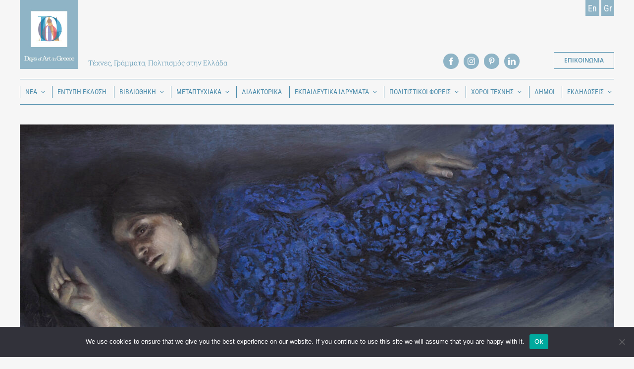

--- FILE ---
content_type: text/html; charset=UTF-8
request_url: https://daysofart.gr/%CE%BD%CE%B5%CE%B1/%CE%B7%CE%BC%CE%AD%CF%81%CE%B5%CF%82-%CF%84%CE%AD%CF%87%CE%BD%CE%B7%CF%82/athens-art-gallery-elessa-antypas-art-exhibition-opening/
body_size: 33511
content:
<!DOCTYPE html>
<html class="avada-html-layout-wide avada-html-header-position-top" lang="el" prefix="og: http://ogp.me/ns# fb: http://ogp.me/ns/fb#">
<head>
	<meta http-equiv="X-UA-Compatible" content="IE=edge" />
	<meta http-equiv="Content-Type" content="text/html; charset=utf-8"/>
	<meta name="viewport" content="width=device-width, initial-scale=1" />
	<meta name='robots' content='index, follow, max-image-preview:large, max-snippet:-1, max-video-preview:-1' />
	<style>img:is([sizes="auto" i], [sizes^="auto," i]) { contain-intrinsic-size: 3000px 1500px }</style>
	<link rel="alternate" href="https://daysofart.gr/en/news/days-of-art/athens-art-gallery-elessa-antypas-art-exhibition-opening-en/" hreflang="en" />
<link rel="alternate" href="https://daysofart.gr/%ce%bd%ce%b5%ce%b1/%ce%b7%ce%bc%ce%ad%cf%81%ce%b5%cf%82-%cf%84%ce%ad%cf%87%ce%bd%ce%b7%cf%82/athens-art-gallery-elessa-antypas-art-exhibition-opening/" hreflang="el" />

	<!-- This site is optimized with the Yoast SEO plugin v24.7 - https://yoast.com/wordpress/plugins/seo/ -->
	<title>Αίθουσα Τέχνης Αθηνών: Εγκαίνια της έκθεσης ζωγραφικής «Ορίζοντες του Βλέμματος» της Ελέσας Αντύπα - Days of Art in Greece</title>
	<link rel="canonical" href="https://daysofart.gr/νεα/ημέρες-τέχνης/athens-art-gallery-elessa-antypas-art-exhibition-opening/" />
	<meta property="og:locale" content="el_GR" />
	<meta property="og:locale:alternate" content="en_US" />
	<meta property="og:type" content="article" />
	<meta property="og:title" content="Αίθουσα Τέχνης Αθηνών: Εγκαίνια της έκθεσης ζωγραφικής «Ορίζοντες του Βλέμματος» της Ελέσας Αντύπα - Days of Art in Greece" />
	<meta property="og:url" content="https://daysofart.gr/νεα/ημέρες-τέχνης/athens-art-gallery-elessa-antypas-art-exhibition-opening/" />
	<meta property="og:site_name" content="Days of Art in Greece" />
	<meta property="article:published_time" content="2021-05-14T06:46:20+00:00" />
	<meta property="article:modified_time" content="2021-05-14T06:58:45+00:00" />
	<meta property="og:image" content="https://daysofart.gr/wp-content/uploads/2021/05/22ex4.png" />
	<meta property="og:image:width" content="399" />
	<meta property="og:image:height" content="404" />
	<meta property="og:image:type" content="image/png" />
	<meta name="author" content="admin" />
	<meta name="twitter:card" content="summary_large_image" />
	<meta name="twitter:label1" content="Συντάχθηκε από" />
	<meta name="twitter:data1" content="admin" />
	<meta name="twitter:label2" content="Εκτιμώμενος χρόνος ανάγνωσης" />
	<meta name="twitter:data2" content="9 λεπτά" />
	<script type="application/ld+json" class="yoast-schema-graph">{"@context":"https://schema.org","@graph":[{"@type":"WebPage","@id":"https://daysofart.gr/%ce%bd%ce%b5%ce%b1/%ce%b7%ce%bc%ce%ad%cf%81%ce%b5%cf%82-%cf%84%ce%ad%cf%87%ce%bd%ce%b7%cf%82/athens-art-gallery-elessa-antypas-art-exhibition-opening/","url":"https://daysofart.gr/%ce%bd%ce%b5%ce%b1/%ce%b7%ce%bc%ce%ad%cf%81%ce%b5%cf%82-%cf%84%ce%ad%cf%87%ce%bd%ce%b7%cf%82/athens-art-gallery-elessa-antypas-art-exhibition-opening/","name":"Αίθουσα Τέχνης Αθηνών: Εγκαίνια της έκθεσης ζωγραφικής «Ορίζοντες του Βλέμματος» της Ελέσας Αντύπα - Days of Art in Greece","isPartOf":{"@id":"https://daysofart.gr/#website"},"primaryImageOfPage":{"@id":"https://daysofart.gr/%ce%bd%ce%b5%ce%b1/%ce%b7%ce%bc%ce%ad%cf%81%ce%b5%cf%82-%cf%84%ce%ad%cf%87%ce%bd%ce%b7%cf%82/athens-art-gallery-elessa-antypas-art-exhibition-opening/#primaryimage"},"image":{"@id":"https://daysofart.gr/%ce%bd%ce%b5%ce%b1/%ce%b7%ce%bc%ce%ad%cf%81%ce%b5%cf%82-%cf%84%ce%ad%cf%87%ce%bd%ce%b7%cf%82/athens-art-gallery-elessa-antypas-art-exhibition-opening/#primaryimage"},"thumbnailUrl":"https://daysofart.gr/wp-content/uploads/2021/05/22ex4.png","datePublished":"2021-05-14T06:46:20+00:00","dateModified":"2021-05-14T06:58:45+00:00","author":{"@id":"https://daysofart.gr/#/schema/person/274e731cc94d061a0572cf2045135cdb"},"breadcrumb":{"@id":"https://daysofart.gr/%ce%bd%ce%b5%ce%b1/%ce%b7%ce%bc%ce%ad%cf%81%ce%b5%cf%82-%cf%84%ce%ad%cf%87%ce%bd%ce%b7%cf%82/athens-art-gallery-elessa-antypas-art-exhibition-opening/#breadcrumb"},"inLanguage":"el","potentialAction":[{"@type":"ReadAction","target":["https://daysofart.gr/%ce%bd%ce%b5%ce%b1/%ce%b7%ce%bc%ce%ad%cf%81%ce%b5%cf%82-%cf%84%ce%ad%cf%87%ce%bd%ce%b7%cf%82/athens-art-gallery-elessa-antypas-art-exhibition-opening/"]}]},{"@type":"ImageObject","inLanguage":"el","@id":"https://daysofart.gr/%ce%bd%ce%b5%ce%b1/%ce%b7%ce%bc%ce%ad%cf%81%ce%b5%cf%82-%cf%84%ce%ad%cf%87%ce%bd%ce%b7%cf%82/athens-art-gallery-elessa-antypas-art-exhibition-opening/#primaryimage","url":"https://daysofart.gr/wp-content/uploads/2021/05/22ex4.png","contentUrl":"https://daysofart.gr/wp-content/uploads/2021/05/22ex4.png","width":399,"height":404},{"@type":"BreadcrumbList","@id":"https://daysofart.gr/%ce%bd%ce%b5%ce%b1/%ce%b7%ce%bc%ce%ad%cf%81%ce%b5%cf%82-%cf%84%ce%ad%cf%87%ce%bd%ce%b7%cf%82/athens-art-gallery-elessa-antypas-art-exhibition-opening/#breadcrumb","itemListElement":[{"@type":"ListItem","position":1,"name":"Home","item":"https://daysofart.gr/"},{"@type":"ListItem","position":2,"name":"Αίθουσα Τέχνης Αθηνών: Εγκαίνια της έκθεσης ζωγραφικής «Ορίζοντες του Βλέμματος» της Ελέσας Αντύπα"}]},{"@type":"WebSite","@id":"https://daysofart.gr/#website","url":"https://daysofart.gr/","name":"Days of Art in Greece","description":"","potentialAction":[{"@type":"SearchAction","target":{"@type":"EntryPoint","urlTemplate":"https://daysofart.gr/?s={search_term_string}"},"query-input":{"@type":"PropertyValueSpecification","valueRequired":true,"valueName":"search_term_string"}}],"inLanguage":"el"},{"@type":"Person","@id":"https://daysofart.gr/#/schema/person/274e731cc94d061a0572cf2045135cdb","name":"admin","image":{"@type":"ImageObject","inLanguage":"el","@id":"https://daysofart.gr/#/schema/person/image/","url":"https://secure.gravatar.com/avatar/5dc499dc6f36b4a24aa4e3a5656f6006?s=96&d=mm&r=g","contentUrl":"https://secure.gravatar.com/avatar/5dc499dc6f36b4a24aa4e3a5656f6006?s=96&d=mm&r=g","caption":"admin"},"sameAs":["https://daysofart.thinkplus.dev"],"url":"https://daysofart.gr/author/admin/"}]}</script>
	<!-- / Yoast SEO plugin. -->


<link rel="alternate" type="application/rss+xml" title="Ροή RSS &raquo; Days of Art in Greece" href="https://daysofart.gr/feed/" />
<link rel="alternate" type="application/rss+xml" title="Ροή Σχολίων &raquo; Days of Art in Greece" href="https://daysofart.gr/comments/feed/" />
					<link rel="shortcut icon" href="https://daysofart.gr/wp-content/uploads/2021/01/fav.png" type="image/x-icon" />
		
					<!-- Apple Touch Icon -->
			<link rel="apple-touch-icon" sizes="180x180" href="https://daysofart.gr/wp-content/uploads/2021/01/fav.png">
		
					<!-- Android Icon -->
			<link rel="icon" sizes="192x192" href="https://daysofart.gr/wp-content/uploads/2021/01/fav.png">
		
					<!-- MS Edge Icon -->
			<meta name="msapplication-TileImage" content="https://daysofart.gr/wp-content/uploads/2021/01/fav.png">
				<link rel="alternate" type="application/rss+xml" title="Ροή Σχολίων Days of Art in Greece &raquo; Αίθουσα Τέχνης Αθηνών: Εγκαίνια της έκθεσης ζωγραφικής «Ορίζοντες του Βλέμματος» της Ελέσας Αντύπα" href="https://daysofart.gr/%ce%bd%ce%b5%ce%b1/%ce%b7%ce%bc%ce%ad%cf%81%ce%b5%cf%82-%cf%84%ce%ad%cf%87%ce%bd%ce%b7%cf%82/athens-art-gallery-elessa-antypas-art-exhibition-opening/feed/" />
					<meta name="description" content="Στην Αίθουσα Τέχνης Αθηνών θα ανοίξει για το κοινό η πρώτη ατομική έκθεση ζωγραφικής της Ελέσας Αντύπα με τίτλο «Ορίζοντες του Βλέμματος» την Τρίτη 18 Μαΐου μεταξύ 18.00 – 22.00.  Στην έκθεση θα παρουσιαστεί μια ενότητα περίπου 25 έργων ανθρωποκεντρικού χαρακτήρα από λάδι σε καμβά.

Όπως σημειώνει στον κατάλογο η επιμελήτρια της έκθεσης,"/>
				
		<meta property="og:locale" content="el_GR"/>
		<meta property="og:type" content="article"/>
		<meta property="og:site_name" content="Days of Art in Greece"/>
		<meta property="og:title" content="Αίθουσα Τέχνης Αθηνών: Εγκαίνια της έκθεσης ζωγραφικής «Ορίζοντες του Βλέμματος» της Ελέσας Αντύπα - Days of Art in Greece"/>
				<meta property="og:description" content="Στην Αίθουσα Τέχνης Αθηνών θα ανοίξει για το κοινό η πρώτη ατομική έκθεση ζωγραφικής της Ελέσας Αντύπα με τίτλο «Ορίζοντες του Βλέμματος» την Τρίτη 18 Μαΐου μεταξύ 18.00 – 22.00.  Στην έκθεση θα παρουσιαστεί μια ενότητα περίπου 25 έργων ανθρωποκεντρικού χαρακτήρα από λάδι σε καμβά.

Όπως σημειώνει στον κατάλογο η επιμελήτρια της έκθεσης,"/>
				<meta property="og:url" content="https://daysofart.gr/%ce%bd%ce%b5%ce%b1/%ce%b7%ce%bc%ce%ad%cf%81%ce%b5%cf%82-%cf%84%ce%ad%cf%87%ce%bd%ce%b7%cf%82/athens-art-gallery-elessa-antypas-art-exhibition-opening/"/>
										<meta property="article:published_time" content="2021-05-14T06:46:20+00:00"/>
							<meta property="article:modified_time" content="2021-05-14T06:58:45+00:00"/>
								<meta name="author" content="admin"/>
								<meta property="og:image" content="https://daysofart.gr/wp-content/uploads/2021/05/22ex4.png"/>
		<meta property="og:image:width" content="399"/>
		<meta property="og:image:height" content="404"/>
		<meta property="og:image:type" content="image/png"/>
				<script type="text/javascript">
/* <![CDATA[ */
window._wpemojiSettings = {"baseUrl":"https:\/\/s.w.org\/images\/core\/emoji\/15.0.3\/72x72\/","ext":".png","svgUrl":"https:\/\/s.w.org\/images\/core\/emoji\/15.0.3\/svg\/","svgExt":".svg","source":{"concatemoji":"https:\/\/daysofart.gr\/wp-includes\/js\/wp-emoji-release.min.js?ver=6.7.4"}};
/*! This file is auto-generated */
!function(i,n){var o,s,e;function c(e){try{var t={supportTests:e,timestamp:(new Date).valueOf()};sessionStorage.setItem(o,JSON.stringify(t))}catch(e){}}function p(e,t,n){e.clearRect(0,0,e.canvas.width,e.canvas.height),e.fillText(t,0,0);var t=new Uint32Array(e.getImageData(0,0,e.canvas.width,e.canvas.height).data),r=(e.clearRect(0,0,e.canvas.width,e.canvas.height),e.fillText(n,0,0),new Uint32Array(e.getImageData(0,0,e.canvas.width,e.canvas.height).data));return t.every(function(e,t){return e===r[t]})}function u(e,t,n){switch(t){case"flag":return n(e,"\ud83c\udff3\ufe0f\u200d\u26a7\ufe0f","\ud83c\udff3\ufe0f\u200b\u26a7\ufe0f")?!1:!n(e,"\ud83c\uddfa\ud83c\uddf3","\ud83c\uddfa\u200b\ud83c\uddf3")&&!n(e,"\ud83c\udff4\udb40\udc67\udb40\udc62\udb40\udc65\udb40\udc6e\udb40\udc67\udb40\udc7f","\ud83c\udff4\u200b\udb40\udc67\u200b\udb40\udc62\u200b\udb40\udc65\u200b\udb40\udc6e\u200b\udb40\udc67\u200b\udb40\udc7f");case"emoji":return!n(e,"\ud83d\udc26\u200d\u2b1b","\ud83d\udc26\u200b\u2b1b")}return!1}function f(e,t,n){var r="undefined"!=typeof WorkerGlobalScope&&self instanceof WorkerGlobalScope?new OffscreenCanvas(300,150):i.createElement("canvas"),a=r.getContext("2d",{willReadFrequently:!0}),o=(a.textBaseline="top",a.font="600 32px Arial",{});return e.forEach(function(e){o[e]=t(a,e,n)}),o}function t(e){var t=i.createElement("script");t.src=e,t.defer=!0,i.head.appendChild(t)}"undefined"!=typeof Promise&&(o="wpEmojiSettingsSupports",s=["flag","emoji"],n.supports={everything:!0,everythingExceptFlag:!0},e=new Promise(function(e){i.addEventListener("DOMContentLoaded",e,{once:!0})}),new Promise(function(t){var n=function(){try{var e=JSON.parse(sessionStorage.getItem(o));if("object"==typeof e&&"number"==typeof e.timestamp&&(new Date).valueOf()<e.timestamp+604800&&"object"==typeof e.supportTests)return e.supportTests}catch(e){}return null}();if(!n){if("undefined"!=typeof Worker&&"undefined"!=typeof OffscreenCanvas&&"undefined"!=typeof URL&&URL.createObjectURL&&"undefined"!=typeof Blob)try{var e="postMessage("+f.toString()+"("+[JSON.stringify(s),u.toString(),p.toString()].join(",")+"));",r=new Blob([e],{type:"text/javascript"}),a=new Worker(URL.createObjectURL(r),{name:"wpTestEmojiSupports"});return void(a.onmessage=function(e){c(n=e.data),a.terminate(),t(n)})}catch(e){}c(n=f(s,u,p))}t(n)}).then(function(e){for(var t in e)n.supports[t]=e[t],n.supports.everything=n.supports.everything&&n.supports[t],"flag"!==t&&(n.supports.everythingExceptFlag=n.supports.everythingExceptFlag&&n.supports[t]);n.supports.everythingExceptFlag=n.supports.everythingExceptFlag&&!n.supports.flag,n.DOMReady=!1,n.readyCallback=function(){n.DOMReady=!0}}).then(function(){return e}).then(function(){var e;n.supports.everything||(n.readyCallback(),(e=n.source||{}).concatemoji?t(e.concatemoji):e.wpemoji&&e.twemoji&&(t(e.twemoji),t(e.wpemoji)))}))}((window,document),window._wpemojiSettings);
/* ]]> */
</script>
<style id='wp-emoji-styles-inline-css' type='text/css'>

	img.wp-smiley, img.emoji {
		display: inline !important;
		border: none !important;
		box-shadow: none !important;
		height: 1em !important;
		width: 1em !important;
		margin: 0 0.07em !important;
		vertical-align: -0.1em !important;
		background: none !important;
		padding: 0 !important;
	}
</style>
<link rel='stylesheet' id='wp-block-library-css' href='https://daysofart.gr/wp-includes/css/dist/block-library/style.min.css?ver=6.7.4' type='text/css' media='all' />
<style id='wp-block-library-theme-inline-css' type='text/css'>
.wp-block-audio :where(figcaption){color:#555;font-size:13px;text-align:center}.is-dark-theme .wp-block-audio :where(figcaption){color:#ffffffa6}.wp-block-audio{margin:0 0 1em}.wp-block-code{border:1px solid #ccc;border-radius:4px;font-family:Menlo,Consolas,monaco,monospace;padding:.8em 1em}.wp-block-embed :where(figcaption){color:#555;font-size:13px;text-align:center}.is-dark-theme .wp-block-embed :where(figcaption){color:#ffffffa6}.wp-block-embed{margin:0 0 1em}.blocks-gallery-caption{color:#555;font-size:13px;text-align:center}.is-dark-theme .blocks-gallery-caption{color:#ffffffa6}:root :where(.wp-block-image figcaption){color:#555;font-size:13px;text-align:center}.is-dark-theme :root :where(.wp-block-image figcaption){color:#ffffffa6}.wp-block-image{margin:0 0 1em}.wp-block-pullquote{border-bottom:4px solid;border-top:4px solid;color:currentColor;margin-bottom:1.75em}.wp-block-pullquote cite,.wp-block-pullquote footer,.wp-block-pullquote__citation{color:currentColor;font-size:.8125em;font-style:normal;text-transform:uppercase}.wp-block-quote{border-left:.25em solid;margin:0 0 1.75em;padding-left:1em}.wp-block-quote cite,.wp-block-quote footer{color:currentColor;font-size:.8125em;font-style:normal;position:relative}.wp-block-quote:where(.has-text-align-right){border-left:none;border-right:.25em solid;padding-left:0;padding-right:1em}.wp-block-quote:where(.has-text-align-center){border:none;padding-left:0}.wp-block-quote.is-large,.wp-block-quote.is-style-large,.wp-block-quote:where(.is-style-plain){border:none}.wp-block-search .wp-block-search__label{font-weight:700}.wp-block-search__button{border:1px solid #ccc;padding:.375em .625em}:where(.wp-block-group.has-background){padding:1.25em 2.375em}.wp-block-separator.has-css-opacity{opacity:.4}.wp-block-separator{border:none;border-bottom:2px solid;margin-left:auto;margin-right:auto}.wp-block-separator.has-alpha-channel-opacity{opacity:1}.wp-block-separator:not(.is-style-wide):not(.is-style-dots){width:100px}.wp-block-separator.has-background:not(.is-style-dots){border-bottom:none;height:1px}.wp-block-separator.has-background:not(.is-style-wide):not(.is-style-dots){height:2px}.wp-block-table{margin:0 0 1em}.wp-block-table td,.wp-block-table th{word-break:normal}.wp-block-table :where(figcaption){color:#555;font-size:13px;text-align:center}.is-dark-theme .wp-block-table :where(figcaption){color:#ffffffa6}.wp-block-video :where(figcaption){color:#555;font-size:13px;text-align:center}.is-dark-theme .wp-block-video :where(figcaption){color:#ffffffa6}.wp-block-video{margin:0 0 1em}:root :where(.wp-block-template-part.has-background){margin-bottom:0;margin-top:0;padding:1.25em 2.375em}
</style>
<style id='classic-theme-styles-inline-css' type='text/css'>
/*! This file is auto-generated */
.wp-block-button__link{color:#fff;background-color:#32373c;border-radius:9999px;box-shadow:none;text-decoration:none;padding:calc(.667em + 2px) calc(1.333em + 2px);font-size:1.125em}.wp-block-file__button{background:#32373c;color:#fff;text-decoration:none}
</style>
<style id='global-styles-inline-css' type='text/css'>
:root{--wp--preset--aspect-ratio--square: 1;--wp--preset--aspect-ratio--4-3: 4/3;--wp--preset--aspect-ratio--3-4: 3/4;--wp--preset--aspect-ratio--3-2: 3/2;--wp--preset--aspect-ratio--2-3: 2/3;--wp--preset--aspect-ratio--16-9: 16/9;--wp--preset--aspect-ratio--9-16: 9/16;--wp--preset--color--black: #000000;--wp--preset--color--cyan-bluish-gray: #abb8c3;--wp--preset--color--white: #ffffff;--wp--preset--color--pale-pink: #f78da7;--wp--preset--color--vivid-red: #cf2e2e;--wp--preset--color--luminous-vivid-orange: #ff6900;--wp--preset--color--luminous-vivid-amber: #fcb900;--wp--preset--color--light-green-cyan: #7bdcb5;--wp--preset--color--vivid-green-cyan: #00d084;--wp--preset--color--pale-cyan-blue: #8ed1fc;--wp--preset--color--vivid-cyan-blue: #0693e3;--wp--preset--color--vivid-purple: #9b51e0;--wp--preset--color--awb-color-1: rgba(255,255,255,1);--wp--preset--color--awb-color-2: rgba(249,249,251,1);--wp--preset--color--awb-color-3: rgba(242,243,245,1);--wp--preset--color--awb-color-4: rgba(226,226,226,1);--wp--preset--color--awb-color-5: rgba(78,141,172,1);--wp--preset--color--awb-color-6: rgba(74,78,87,1);--wp--preset--color--awb-color-7: rgba(33,41,52,1);--wp--preset--color--awb-color-8: rgba(0,0,0,1);--wp--preset--color--awb-color-custom-10: rgba(101,188,123,1);--wp--preset--color--awb-color-custom-11: rgba(255,255,255,0.8);--wp--preset--color--awb-color-custom-12: rgba(143,180,198,1);--wp--preset--color--awb-color-custom-13: rgba(203,220,228,1);--wp--preset--color--awb-color-custom-14: rgba(63,63,63,1);--wp--preset--color--awb-color-custom-15: rgba(29,36,45,1);--wp--preset--color--awb-color-custom-16: rgba(51,51,51,1);--wp--preset--gradient--vivid-cyan-blue-to-vivid-purple: linear-gradient(135deg,rgba(6,147,227,1) 0%,rgb(155,81,224) 100%);--wp--preset--gradient--light-green-cyan-to-vivid-green-cyan: linear-gradient(135deg,rgb(122,220,180) 0%,rgb(0,208,130) 100%);--wp--preset--gradient--luminous-vivid-amber-to-luminous-vivid-orange: linear-gradient(135deg,rgba(252,185,0,1) 0%,rgba(255,105,0,1) 100%);--wp--preset--gradient--luminous-vivid-orange-to-vivid-red: linear-gradient(135deg,rgba(255,105,0,1) 0%,rgb(207,46,46) 100%);--wp--preset--gradient--very-light-gray-to-cyan-bluish-gray: linear-gradient(135deg,rgb(238,238,238) 0%,rgb(169,184,195) 100%);--wp--preset--gradient--cool-to-warm-spectrum: linear-gradient(135deg,rgb(74,234,220) 0%,rgb(151,120,209) 20%,rgb(207,42,186) 40%,rgb(238,44,130) 60%,rgb(251,105,98) 80%,rgb(254,248,76) 100%);--wp--preset--gradient--blush-light-purple: linear-gradient(135deg,rgb(255,206,236) 0%,rgb(152,150,240) 100%);--wp--preset--gradient--blush-bordeaux: linear-gradient(135deg,rgb(254,205,165) 0%,rgb(254,45,45) 50%,rgb(107,0,62) 100%);--wp--preset--gradient--luminous-dusk: linear-gradient(135deg,rgb(255,203,112) 0%,rgb(199,81,192) 50%,rgb(65,88,208) 100%);--wp--preset--gradient--pale-ocean: linear-gradient(135deg,rgb(255,245,203) 0%,rgb(182,227,212) 50%,rgb(51,167,181) 100%);--wp--preset--gradient--electric-grass: linear-gradient(135deg,rgb(202,248,128) 0%,rgb(113,206,126) 100%);--wp--preset--gradient--midnight: linear-gradient(135deg,rgb(2,3,129) 0%,rgb(40,116,252) 100%);--wp--preset--font-size--small: 13.5px;--wp--preset--font-size--medium: 20px;--wp--preset--font-size--large: 27px;--wp--preset--font-size--x-large: 42px;--wp--preset--font-size--normal: 18px;--wp--preset--font-size--xlarge: 36px;--wp--preset--font-size--huge: 54px;--wp--preset--spacing--20: 0.44rem;--wp--preset--spacing--30: 0.67rem;--wp--preset--spacing--40: 1rem;--wp--preset--spacing--50: 1.5rem;--wp--preset--spacing--60: 2.25rem;--wp--preset--spacing--70: 3.38rem;--wp--preset--spacing--80: 5.06rem;--wp--preset--shadow--natural: 6px 6px 9px rgba(0, 0, 0, 0.2);--wp--preset--shadow--deep: 12px 12px 50px rgba(0, 0, 0, 0.4);--wp--preset--shadow--sharp: 6px 6px 0px rgba(0, 0, 0, 0.2);--wp--preset--shadow--outlined: 6px 6px 0px -3px rgba(255, 255, 255, 1), 6px 6px rgba(0, 0, 0, 1);--wp--preset--shadow--crisp: 6px 6px 0px rgba(0, 0, 0, 1);}:where(.is-layout-flex){gap: 0.5em;}:where(.is-layout-grid){gap: 0.5em;}body .is-layout-flex{display: flex;}.is-layout-flex{flex-wrap: wrap;align-items: center;}.is-layout-flex > :is(*, div){margin: 0;}body .is-layout-grid{display: grid;}.is-layout-grid > :is(*, div){margin: 0;}:where(.wp-block-columns.is-layout-flex){gap: 2em;}:where(.wp-block-columns.is-layout-grid){gap: 2em;}:where(.wp-block-post-template.is-layout-flex){gap: 1.25em;}:where(.wp-block-post-template.is-layout-grid){gap: 1.25em;}.has-black-color{color: var(--wp--preset--color--black) !important;}.has-cyan-bluish-gray-color{color: var(--wp--preset--color--cyan-bluish-gray) !important;}.has-white-color{color: var(--wp--preset--color--white) !important;}.has-pale-pink-color{color: var(--wp--preset--color--pale-pink) !important;}.has-vivid-red-color{color: var(--wp--preset--color--vivid-red) !important;}.has-luminous-vivid-orange-color{color: var(--wp--preset--color--luminous-vivid-orange) !important;}.has-luminous-vivid-amber-color{color: var(--wp--preset--color--luminous-vivid-amber) !important;}.has-light-green-cyan-color{color: var(--wp--preset--color--light-green-cyan) !important;}.has-vivid-green-cyan-color{color: var(--wp--preset--color--vivid-green-cyan) !important;}.has-pale-cyan-blue-color{color: var(--wp--preset--color--pale-cyan-blue) !important;}.has-vivid-cyan-blue-color{color: var(--wp--preset--color--vivid-cyan-blue) !important;}.has-vivid-purple-color{color: var(--wp--preset--color--vivid-purple) !important;}.has-black-background-color{background-color: var(--wp--preset--color--black) !important;}.has-cyan-bluish-gray-background-color{background-color: var(--wp--preset--color--cyan-bluish-gray) !important;}.has-white-background-color{background-color: var(--wp--preset--color--white) !important;}.has-pale-pink-background-color{background-color: var(--wp--preset--color--pale-pink) !important;}.has-vivid-red-background-color{background-color: var(--wp--preset--color--vivid-red) !important;}.has-luminous-vivid-orange-background-color{background-color: var(--wp--preset--color--luminous-vivid-orange) !important;}.has-luminous-vivid-amber-background-color{background-color: var(--wp--preset--color--luminous-vivid-amber) !important;}.has-light-green-cyan-background-color{background-color: var(--wp--preset--color--light-green-cyan) !important;}.has-vivid-green-cyan-background-color{background-color: var(--wp--preset--color--vivid-green-cyan) !important;}.has-pale-cyan-blue-background-color{background-color: var(--wp--preset--color--pale-cyan-blue) !important;}.has-vivid-cyan-blue-background-color{background-color: var(--wp--preset--color--vivid-cyan-blue) !important;}.has-vivid-purple-background-color{background-color: var(--wp--preset--color--vivid-purple) !important;}.has-black-border-color{border-color: var(--wp--preset--color--black) !important;}.has-cyan-bluish-gray-border-color{border-color: var(--wp--preset--color--cyan-bluish-gray) !important;}.has-white-border-color{border-color: var(--wp--preset--color--white) !important;}.has-pale-pink-border-color{border-color: var(--wp--preset--color--pale-pink) !important;}.has-vivid-red-border-color{border-color: var(--wp--preset--color--vivid-red) !important;}.has-luminous-vivid-orange-border-color{border-color: var(--wp--preset--color--luminous-vivid-orange) !important;}.has-luminous-vivid-amber-border-color{border-color: var(--wp--preset--color--luminous-vivid-amber) !important;}.has-light-green-cyan-border-color{border-color: var(--wp--preset--color--light-green-cyan) !important;}.has-vivid-green-cyan-border-color{border-color: var(--wp--preset--color--vivid-green-cyan) !important;}.has-pale-cyan-blue-border-color{border-color: var(--wp--preset--color--pale-cyan-blue) !important;}.has-vivid-cyan-blue-border-color{border-color: var(--wp--preset--color--vivid-cyan-blue) !important;}.has-vivid-purple-border-color{border-color: var(--wp--preset--color--vivid-purple) !important;}.has-vivid-cyan-blue-to-vivid-purple-gradient-background{background: var(--wp--preset--gradient--vivid-cyan-blue-to-vivid-purple) !important;}.has-light-green-cyan-to-vivid-green-cyan-gradient-background{background: var(--wp--preset--gradient--light-green-cyan-to-vivid-green-cyan) !important;}.has-luminous-vivid-amber-to-luminous-vivid-orange-gradient-background{background: var(--wp--preset--gradient--luminous-vivid-amber-to-luminous-vivid-orange) !important;}.has-luminous-vivid-orange-to-vivid-red-gradient-background{background: var(--wp--preset--gradient--luminous-vivid-orange-to-vivid-red) !important;}.has-very-light-gray-to-cyan-bluish-gray-gradient-background{background: var(--wp--preset--gradient--very-light-gray-to-cyan-bluish-gray) !important;}.has-cool-to-warm-spectrum-gradient-background{background: var(--wp--preset--gradient--cool-to-warm-spectrum) !important;}.has-blush-light-purple-gradient-background{background: var(--wp--preset--gradient--blush-light-purple) !important;}.has-blush-bordeaux-gradient-background{background: var(--wp--preset--gradient--blush-bordeaux) !important;}.has-luminous-dusk-gradient-background{background: var(--wp--preset--gradient--luminous-dusk) !important;}.has-pale-ocean-gradient-background{background: var(--wp--preset--gradient--pale-ocean) !important;}.has-electric-grass-gradient-background{background: var(--wp--preset--gradient--electric-grass) !important;}.has-midnight-gradient-background{background: var(--wp--preset--gradient--midnight) !important;}.has-small-font-size{font-size: var(--wp--preset--font-size--small) !important;}.has-medium-font-size{font-size: var(--wp--preset--font-size--medium) !important;}.has-large-font-size{font-size: var(--wp--preset--font-size--large) !important;}.has-x-large-font-size{font-size: var(--wp--preset--font-size--x-large) !important;}
:where(.wp-block-post-template.is-layout-flex){gap: 1.25em;}:where(.wp-block-post-template.is-layout-grid){gap: 1.25em;}
:where(.wp-block-columns.is-layout-flex){gap: 2em;}:where(.wp-block-columns.is-layout-grid){gap: 2em;}
:root :where(.wp-block-pullquote){font-size: 1.5em;line-height: 1.6;}
</style>
<link rel='stylesheet' id='cookie-notice-front-css' href='https://daysofart.gr/wp-content/plugins/cookie-notice/css/front.min.css?ver=2.5.9' type='text/css' media='all' />
<link rel='stylesheet' id='wpa-css-css' href='https://daysofart.gr/wp-content/plugins/honeypot/includes/css/wpa.css?ver=2.2.09' type='text/css' media='all' />
<link rel='stylesheet' id='ivory-search-styles-css' href='https://daysofart.gr/wp-content/plugins/add-search-to-menu/public/css/ivory-search.min.css?ver=5.5.9' type='text/css' media='all' />
<style id='akismet-widget-style-inline-css' type='text/css'>

			.a-stats {
				--akismet-color-mid-green: #357b49;
				--akismet-color-white: #fff;
				--akismet-color-light-grey: #f6f7f7;

				max-width: 350px;
				width: auto;
			}

			.a-stats * {
				all: unset;
				box-sizing: border-box;
			}

			.a-stats strong {
				font-weight: 600;
			}

			.a-stats a.a-stats__link,
			.a-stats a.a-stats__link:visited,
			.a-stats a.a-stats__link:active {
				background: var(--akismet-color-mid-green);
				border: none;
				box-shadow: none;
				border-radius: 8px;
				color: var(--akismet-color-white);
				cursor: pointer;
				display: block;
				font-family: -apple-system, BlinkMacSystemFont, 'Segoe UI', 'Roboto', 'Oxygen-Sans', 'Ubuntu', 'Cantarell', 'Helvetica Neue', sans-serif;
				font-weight: 500;
				padding: 12px;
				text-align: center;
				text-decoration: none;
				transition: all 0.2s ease;
			}

			/* Extra specificity to deal with TwentyTwentyOne focus style */
			.widget .a-stats a.a-stats__link:focus {
				background: var(--akismet-color-mid-green);
				color: var(--akismet-color-white);
				text-decoration: none;
			}

			.a-stats a.a-stats__link:hover {
				filter: brightness(110%);
				box-shadow: 0 4px 12px rgba(0, 0, 0, 0.06), 0 0 2px rgba(0, 0, 0, 0.16);
			}

			.a-stats .count {
				color: var(--akismet-color-white);
				display: block;
				font-size: 1.5em;
				line-height: 1.4;
				padding: 0 13px;
				white-space: nowrap;
			}
		
</style>
<link rel='stylesheet' id='fusion-dynamic-css-css' href='https://daysofart.gr/wp-content/uploads/fusion-styles/713fe4dadda1a62a467b7dcb5412410f.min.css?ver=3.11.15' type='text/css' media='all' />
<script type="text/javascript" id="cookie-notice-front-js-before">
/* <![CDATA[ */
var cnArgs = {"ajaxUrl":"https:\/\/daysofart.gr\/wp-admin\/admin-ajax.php","nonce":"c8602b9097","hideEffect":"fade","position":"bottom","onScroll":false,"onScrollOffset":100,"onClick":false,"cookieName":"cookie_notice_accepted","cookieTime":2592000,"cookieTimeRejected":2592000,"globalCookie":false,"redirection":false,"cache":false,"revokeCookies":false,"revokeCookiesOpt":"automatic"};
/* ]]> */
</script>
<script type="text/javascript" src="https://daysofart.gr/wp-content/plugins/cookie-notice/js/front.min.js?ver=2.5.9" id="cookie-notice-front-js"></script>
<script type="text/javascript" src="https://daysofart.gr/wp-includes/js/jquery/jquery.min.js?ver=3.7.1" id="jquery-core-js"></script>
<script type="text/javascript" src="https://daysofart.gr/wp-includes/js/jquery/jquery-migrate.min.js?ver=3.4.1" id="jquery-migrate-js"></script>
<link rel="https://api.w.org/" href="https://daysofart.gr/wp-json/" /><link rel="alternate" title="JSON" type="application/json" href="https://daysofart.gr/wp-json/wp/v2/posts/5790" /><link rel="EditURI" type="application/rsd+xml" title="RSD" href="https://daysofart.gr/xmlrpc.php?rsd" />
<meta name="generator" content="WordPress 6.7.4" />
<link rel='shortlink' href='https://daysofart.gr/?p=5790' />
<link rel="alternate" title="oEmbed (JSON)" type="application/json+oembed" href="https://daysofart.gr/wp-json/oembed/1.0/embed?url=https%3A%2F%2Fdaysofart.gr%2F%25ce%25bd%25ce%25b5%25ce%25b1%2F%25ce%25b7%25ce%25bc%25ce%25ad%25cf%2581%25ce%25b5%25cf%2582-%25cf%2584%25ce%25ad%25cf%2587%25ce%25bd%25ce%25b7%25cf%2582%2Fathens-art-gallery-elessa-antypas-art-exhibition-opening%2F" />
<link rel="alternate" title="oEmbed (XML)" type="text/xml+oembed" href="https://daysofart.gr/wp-json/oembed/1.0/embed?url=https%3A%2F%2Fdaysofart.gr%2F%25ce%25bd%25ce%25b5%25ce%25b1%2F%25ce%25b7%25ce%25bc%25ce%25ad%25cf%2581%25ce%25b5%25cf%2582-%25cf%2584%25ce%25ad%25cf%2587%25ce%25bd%25ce%25b7%25cf%2582%2Fathens-art-gallery-elessa-antypas-art-exhibition-opening%2F&#038;format=xml" />
<link rel="preload" href="https://daysofart.gr/wp-content/themes/Avada/includes/lib/assets/fonts/icomoon/awb-icons.woff" as="font" type="font/woff" crossorigin><link rel="preload" href="//daysofart.gr/wp-content/themes/Avada/includes/lib/assets/fonts/fontawesome/webfonts/fa-brands-400.woff2" as="font" type="font/woff2" crossorigin><link rel="preload" href="//daysofart.gr/wp-content/themes/Avada/includes/lib/assets/fonts/fontawesome/webfonts/fa-regular-400.woff2" as="font" type="font/woff2" crossorigin><link rel="preload" href="//daysofart.gr/wp-content/themes/Avada/includes/lib/assets/fonts/fontawesome/webfonts/fa-solid-900.woff2" as="font" type="font/woff2" crossorigin><style type="text/css" id="css-fb-visibility">@media screen and (max-width: 640px){.fusion-no-small-visibility{display:none !important;}body .sm-text-align-center{text-align:center !important;}body .sm-text-align-left{text-align:left !important;}body .sm-text-align-right{text-align:right !important;}body .sm-flex-align-center{justify-content:center !important;}body .sm-flex-align-flex-start{justify-content:flex-start !important;}body .sm-flex-align-flex-end{justify-content:flex-end !important;}body .sm-mx-auto{margin-left:auto !important;margin-right:auto !important;}body .sm-ml-auto{margin-left:auto !important;}body .sm-mr-auto{margin-right:auto !important;}body .fusion-absolute-position-small{position:absolute;top:auto;width:100%;}.awb-sticky.awb-sticky-small{ position: sticky; top: var(--awb-sticky-offset,0); }}@media screen and (min-width: 641px) and (max-width: 1024px){.fusion-no-medium-visibility{display:none !important;}body .md-text-align-center{text-align:center !important;}body .md-text-align-left{text-align:left !important;}body .md-text-align-right{text-align:right !important;}body .md-flex-align-center{justify-content:center !important;}body .md-flex-align-flex-start{justify-content:flex-start !important;}body .md-flex-align-flex-end{justify-content:flex-end !important;}body .md-mx-auto{margin-left:auto !important;margin-right:auto !important;}body .md-ml-auto{margin-left:auto !important;}body .md-mr-auto{margin-right:auto !important;}body .fusion-absolute-position-medium{position:absolute;top:auto;width:100%;}.awb-sticky.awb-sticky-medium{ position: sticky; top: var(--awb-sticky-offset,0); }}@media screen and (min-width: 1025px){.fusion-no-large-visibility{display:none !important;}body .lg-text-align-center{text-align:center !important;}body .lg-text-align-left{text-align:left !important;}body .lg-text-align-right{text-align:right !important;}body .lg-flex-align-center{justify-content:center !important;}body .lg-flex-align-flex-start{justify-content:flex-start !important;}body .lg-flex-align-flex-end{justify-content:flex-end !important;}body .lg-mx-auto{margin-left:auto !important;margin-right:auto !important;}body .lg-ml-auto{margin-left:auto !important;}body .lg-mr-auto{margin-right:auto !important;}body .fusion-absolute-position-large{position:absolute;top:auto;width:100%;}.awb-sticky.awb-sticky-large{ position: sticky; top: var(--awb-sticky-offset,0); }}</style><meta name="generator" content="Powered by Slider Revolution 6.7.29 - responsive, Mobile-Friendly Slider Plugin for WordPress with comfortable drag and drop interface." />
<script>function setREVStartSize(e){
			//window.requestAnimationFrame(function() {
				window.RSIW = window.RSIW===undefined ? window.innerWidth : window.RSIW;
				window.RSIH = window.RSIH===undefined ? window.innerHeight : window.RSIH;
				try {
					var pw = document.getElementById(e.c).parentNode.offsetWidth,
						newh;
					pw = pw===0 || isNaN(pw) || (e.l=="fullwidth" || e.layout=="fullwidth") ? window.RSIW : pw;
					e.tabw = e.tabw===undefined ? 0 : parseInt(e.tabw);
					e.thumbw = e.thumbw===undefined ? 0 : parseInt(e.thumbw);
					e.tabh = e.tabh===undefined ? 0 : parseInt(e.tabh);
					e.thumbh = e.thumbh===undefined ? 0 : parseInt(e.thumbh);
					e.tabhide = e.tabhide===undefined ? 0 : parseInt(e.tabhide);
					e.thumbhide = e.thumbhide===undefined ? 0 : parseInt(e.thumbhide);
					e.mh = e.mh===undefined || e.mh=="" || e.mh==="auto" ? 0 : parseInt(e.mh,0);
					if(e.layout==="fullscreen" || e.l==="fullscreen")
						newh = Math.max(e.mh,window.RSIH);
					else{
						e.gw = Array.isArray(e.gw) ? e.gw : [e.gw];
						for (var i in e.rl) if (e.gw[i]===undefined || e.gw[i]===0) e.gw[i] = e.gw[i-1];
						e.gh = e.el===undefined || e.el==="" || (Array.isArray(e.el) && e.el.length==0)? e.gh : e.el;
						e.gh = Array.isArray(e.gh) ? e.gh : [e.gh];
						for (var i in e.rl) if (e.gh[i]===undefined || e.gh[i]===0) e.gh[i] = e.gh[i-1];
											
						var nl = new Array(e.rl.length),
							ix = 0,
							sl;
						e.tabw = e.tabhide>=pw ? 0 : e.tabw;
						e.thumbw = e.thumbhide>=pw ? 0 : e.thumbw;
						e.tabh = e.tabhide>=pw ? 0 : e.tabh;
						e.thumbh = e.thumbhide>=pw ? 0 : e.thumbh;
						for (var i in e.rl) nl[i] = e.rl[i]<window.RSIW ? 0 : e.rl[i];
						sl = nl[0];
						for (var i in nl) if (sl>nl[i] && nl[i]>0) { sl = nl[i]; ix=i;}
						var m = pw>(e.gw[ix]+e.tabw+e.thumbw) ? 1 : (pw-(e.tabw+e.thumbw)) / (e.gw[ix]);
						newh =  (e.gh[ix] * m) + (e.tabh + e.thumbh);
					}
					var el = document.getElementById(e.c);
					if (el!==null && el) el.style.height = newh+"px";
					el = document.getElementById(e.c+"_wrapper");
					if (el!==null && el) {
						el.style.height = newh+"px";
						el.style.display = "block";
					}
				} catch(e){
					console.log("Failure at Presize of Slider:" + e)
				}
			//});
		  };</script>
		<script type="text/javascript">
			var doc = document.documentElement;
			doc.setAttribute( 'data-useragent', navigator.userAgent );
		</script>
		<style type="text/css" id="fusion-builder-template-header-css">.LangBtn{
color: #fff !important;
padding: 15px 5px 5px 5px;
background: #8fb4c6;
}

.LangBtn a:hover, .LangBtn a:active{
color: #fff ;
background: #A3C1CF;
}

.fusion-menu-element-wrapper.collapse-enabled ul button[aria-expanded=true]+.sub-menu {
    overflow: initial;
}


@media only screen and (max-device-width: 1024px) and (min-device-width: 768px) and (orientation: portrait){
#header-social-my .fusion-social-networks {
    display: block;
    text-align: right !important;
    padding: 0;
}
}
.widget.widget_polylang li{
display:inline!important;
}
.widget.widget_polylang a{
font-family: "Roboto Condensed";

    font-weight: 400;
color: #fff !important;
    padding: 15px 5px 5px 5px;
    background: #8fb4c6;
}</style><style type="text/css" id="fusion-builder-template-footer-css">.indexfront{
z-index: 10000000000000;
}

#bgsize{
background-size: auto !important;
}

@media only screen and (max-device-width: 1024px) and (min-device-width: 768px) and (orientation: portrait){
.footer-social-my .fusion-social-networks {
    display: block;
    text-align: center;
    padding: 0;
}}

.newslettercenter{
    display: flex;
    align-self: center;
}

.newsfield{
float: left;
padding: 0 15px 15px 0;
}

.subbtn{
float: left;
}


.wpcf7-form .wpcf7-text {
    padding-top: 0;
    padding-bottom: 0;
    height: 40px;
    background-color: #ffffff !important;
    font-size: 16px;
    font-weight: 100;
    color: #F88792;
    border-width: 0;
    border-radius: 0px;
   box-shadow: 0 0 30px 0 #00000015 !important;
}

.wpcf7-form input[type="submit"], .wpcf7-submit, input.button-default{
font-family: inherit;
    font-weight: 400;
    font-style: normal;
    letter-spacing: 0px;
    border-width: 1px;
    border-style: solid;
    border-radius: 0;
    text-transform: none;
    transition: all .2s;
    height: 40px;
    background: #9c27b000;
    color: #F88792;
    border-color: #F88792;
    line-height: 0 !important;
}

.wpcf7-form input[type="submit"]:hover, .wpcf7-submit:hover, input.button-default:hover{
    background: #F88792;
    color: #ffffff;
    border-width: 1px;
    border-color: #F88792;
}

.footermenufont{
    font-family: "Roboto Condensed";
    font-weight: 300;
color: #4e8dac;
    font-size: 14px;
}</style>			<style type="text/css" media="screen">
			/* Ivory search custom CSS code */
			.is-form-style input.is-search-input {
    background: #fff;
    background-image: none!important;
    color: #4E8DAC;
    padding: 25px;
    margin: 0;
    outline: 0!important;
    font-size: 18px!important;
    font-weight: 100;
    height: 50px;
    min-height: 0;
    line-height: 1;
    border-radius: 0;
    border: 0 !important;
    font-family: 'Roboto Condensed';
    width: 100%;
    -webkit-box-sizing: border-box;
    -moz-box-sizing: border-box;
    box-sizing: border-box;
    -webkit-appearance: none;
    -webkit-border-radius: 0;
    border-radius: 0;
    box-shadow: aqua;
box-shadow: 0 0 30px 0 #00000015;
}


.is-search-icon {
    display: inline-block!important;
    color: #4E8DAC;
    background: #ffffff;
    box-shadow: 0 0 30px 0 #00000015 !important;
    outline: 0;
    margin: -11px;
    font-size: 14px!important;
    border: 0;
    border-radius: 0;
    line-height: 1;
    height: 50px;
    text-transform: capitalize;
    vertical-align: middle;
    -webkit-transition: background-color .1s ease-in-out;
    -moz-transition: background-color .1s ease-in-out;
    -o-transition: background-color .1s ease-in-out;
    transition: background-color .1s ease-in-out;
    -webkit-box-sizing: border-box;
    -moz-box-sizing: border-box;
    box-sizing: border-box;
}

.is-search-icon {
    width: 36px;
    padding-top: 13px!important;
}


.is-form-style .is-search-submit path {
    fill: #4E8DAC;
}			</style>
		
	<!-- Global site tag (gtag.js) - Google Analytics -->
<script async src="https://www.googletagmanager.com/gtag/js?id=UA-159819288-12"></script>
<script>
  window.dataLayer = window.dataLayer || [];
  function gtag(){dataLayer.push(arguments);}
  gtag('js', new Date());

  gtag('config', 'UA-159819288-12');
</script></head>

<body class="post-template-default single single-post postid-5790 single-format-standard cookies-not-set Avada fusion-image-hovers fusion-pagination-sizing fusion-button_type-flat fusion-button_span-no fusion-button_gradient-linear avada-image-rollover-circle-yes avada-image-rollover-no fusion-body ltr fusion-sticky-header no-tablet-sticky-header no-mobile-sticky-header avada-has-rev-slider-styles fusion-disable-outline fusion-sub-menu-fade mobile-logo-pos-left layout-wide-mode avada-has-boxed-modal-shadow- layout-scroll-offset-full avada-has-zero-margin-offset-top fusion-top-header menu-text-align-center mobile-menu-design-flyout fusion-show-pagination-text fusion-header-layout-v1 avada-responsive avada-footer-fx-none avada-menu-highlight-style-bar fusion-search-form-clean fusion-main-menu-search-overlay fusion-avatar-circle avada-dropdown-styles avada-blog-layout-large avada-blog-archive-layout-grid avada-header-shadow-no avada-menu-icon-position-left avada-has-megamenu-shadow avada-has-breadcrumb-mobile-hidden avada-has-titlebar-hide avada-header-border-color-full-transparent avada-has-pagination-width_height avada-flyout-menu-direction-fade avada-ec-views-v1" data-awb-post-id="5790">
		<a class="skip-link screen-reader-text" href="#content">Skip to content</a>

	<div id="boxed-wrapper">
		
		<div id="wrapper" class="fusion-wrapper">
			<div id="home" style="position:relative;top:-1px;"></div>
												<div class="fusion-tb-header"><div class="fusion-fullwidth fullwidth-box fusion-builder-row-1 fusion-flex-container nonhundred-percent-fullwidth non-hundred-percent-height-scrolling fusion-custom-z-index" style="--awb-border-radius-top-left:0px;--awb-border-radius-top-right:0px;--awb-border-radius-bottom-right:0px;--awb-border-radius-bottom-left:0px;--awb-z-index:1111111111111;--awb-padding-top:0px;--awb-margin-top:0px;--awb-background-color:#f6f6f6;--awb-flex-wrap:wrap;" ><div class="fusion-builder-row fusion-row fusion-flex-align-items-stretch fusion-flex-justify-content-space-between fusion-flex-content-wrap" style="max-width:1248px;margin-left: calc(-4% / 2 );margin-right: calc(-4% / 2 );"><div class="fusion-layout-column fusion_builder_column fusion-builder-column-0 fusion_builder_column_2_3 2_3 fusion-flex-column fusion-display-normal-only" style="--awb-padding-top:0px;--awb-bg-size:cover;--awb-width-large:66.666666666667%;--awb-margin-top-large:0px;--awb-spacing-right-large:10px;--awb-margin-bottom-large:20px;--awb-spacing-left-large:2.88%;--awb-width-medium:66.666666666667%;--awb-order-medium:0;--awb-spacing-right-medium:10px;--awb-spacing-left-medium:2.88%;--awb-width-small:33.333333333333%;--awb-order-small:0;--awb-spacing-right-small:10px;--awb-margin-bottom-small:0;--awb-spacing-left-small:5.76%;"><div class="fusion-column-wrapper fusion-column-has-shadow fusion-flex-justify-content-flex-start fusion-content-layout-column"><div class="fusion-builder-row fusion-builder-row-inner fusion-row fusion-flex-align-items-stretch fusion-flex-justify-content-space-between fusion-flex-content-wrap" style="width:104% !important;max-width:104% !important;margin-left: calc(-4% / 2 );margin-right: calc(-4% / 2 );"><div class="fusion-layout-column fusion_builder_column_inner fusion-builder-nested-column-0 fusion_builder_column_inner_1_6 1_6 fusion-flex-column" style="--awb-padding-top:0px;--awb-padding-right:0px;--awb-padding-bottom:0px;--awb-padding-left:0px;--awb-bg-size:cover;--awb-width-large:16.666666666667%;--awb-margin-top-large:0px;--awb-spacing-right-large:0px;--awb-margin-bottom-large:0px;--awb-spacing-left-large:11.52%;--awb-width-medium:25%;--awb-order-medium:0;--awb-spacing-right-medium:0px;--awb-spacing-left-medium:7.68%;--awb-width-small:100%;--awb-order-small:0;--awb-spacing-right-small:0px;--awb-spacing-left-small:1.92%;"><div class="fusion-column-wrapper fusion-column-has-shadow fusion-flex-justify-content-flex-end fusion-content-layout-column"><div class="fusion-image-element " style="text-align:left;--awb-caption-title-font-family:var(--h2_typography-font-family);--awb-caption-title-font-weight:var(--h2_typography-font-weight);--awb-caption-title-font-style:var(--h2_typography-font-style);--awb-caption-title-size:var(--h2_typography-font-size);--awb-caption-title-transform:var(--h2_typography-text-transform);--awb-caption-title-line-height:var(--h2_typography-line-height);--awb-caption-title-letter-spacing:var(--h2_typography-letter-spacing);"><span class=" fusion-imageframe imageframe-none imageframe-1 hover-type-none"><a class="fusion-no-lightbox" href="https://daysofart.gr/" target="_self" aria-label="logo"><img decoding="async" width="118" height="139" src="https://daysofart.gr/wp-content/uploads/2020/12/logo.jpg" alt class="img-responsive wp-image-178"/></a></span></div></div></div><div class="fusion-layout-column fusion_builder_column_inner fusion-builder-nested-column-1 fusion_builder_column_inner_5_6 5_6 fusion-flex-column fusion-flex-align-self-flex-end fusion-no-small-visibility" style="--awb-padding-top:0px;--awb-padding-bottom:0px;--awb-padding-top-medium:10px;--awb-bg-size:cover;--awb-width-large:83.333333333333%;--awb-margin-top-large:0px;--awb-spacing-right-large:2.304%;--awb-margin-bottom-large:0px;--awb-spacing-left-large:2.304%;--awb-width-medium:75%;--awb-order-medium:0;--awb-spacing-right-medium:2.56%;--awb-spacing-left-medium:2.56%;--awb-width-small:100%;--awb-order-small:0;--awb-spacing-right-small:1.92%;--awb-spacing-left-small:1.92%;"><div class="fusion-column-wrapper fusion-column-has-shadow fusion-flex-justify-content-flex-start fusion-content-layout-column"><div class="fusion-text fusion-text-1" style="--awb-font-size:14px;--awb-text-color:#5390ae;"><p style="margin: 0px !important;">Τέχνες, Γράμματα, Πολιτισμός στην Ελλάδα</p>
</div></div></div></div></div></div><div class="fusion-layout-column fusion_builder_column fusion-builder-column-1 fusion_builder_column_1_3 1_3 fusion-flex-column fusion-display-normal-only" style="--awb-padding-top:0px;--awb-padding-right-medium:30px;--awb-bg-size:cover;--awb-width-large:33.333333333333%;--awb-margin-top-large:0px;--awb-spacing-right-large:5.76%;--awb-margin-bottom-large:20px;--awb-spacing-left-large:5.76%;--awb-width-medium:33.333333333333%;--awb-order-medium:0;--awb-spacing-right-medium:5.76%;--awb-spacing-left-medium:5.76%;--awb-width-small:66.666666666667%;--awb-order-small:0;--awb-spacing-right-small:2.88%;--awb-margin-bottom-small:10px;--awb-spacing-left-small:2.88%;"><div class="fusion-column-wrapper fusion-column-has-shadow fusion-flex-justify-content-space-between fusion-content-layout-column"><div class="fusion-widget fusion-widget-element fusion-widget-area fusion-content-widget-area wpWidget-1 fusion-widget-align-right pll_widget_languages" style="--awb-fusion-border-size:0px;--awb-fusion-border-style:solid;"><div class="widget widget_polylang"><ul>
	<li class="lang-item lang-item-174 lang-item-en lang-item-first"><a  lang="en-US" hreflang="en-US" href="https://daysofart.gr/en/news/days-of-art/athens-art-gallery-elessa-antypas-art-exhibition-opening-en/">En</a></li>
	<li class="lang-item lang-item-177 lang-item-el current-lang"><a  lang="el" hreflang="el" href="https://daysofart.gr/%ce%bd%ce%b5%ce%b1/%ce%b7%ce%bc%ce%ad%cf%81%ce%b5%cf%82-%cf%84%ce%ad%cf%87%ce%bd%ce%b7%cf%82/athens-art-gallery-elessa-antypas-art-exhibition-opening/">Gr</a></li>
</ul>
</div></div><div class="fusion-builder-row fusion-builder-row-inner fusion-row fusion-flex-align-items-stretch fusion-flex-justify-content-space-between fusion-flex-content-wrap" style="width:104% !important;max-width:104% !important;margin-left: calc(-4% / 2 );margin-right: calc(-4% / 2 );"><div class="fusion-layout-column fusion_builder_column_inner fusion-builder-nested-column-2 fusion_builder_column_inner_1_2 1_2 fusion-flex-column fusion-flex-align-self-flex-end" style="--awb-padding-top:0px;--awb-padding-bottom:0px;--awb-bg-size:cover;--awb-width-large:50%;--awb-margin-top-large:0px;--awb-spacing-right-large:3.84%;--awb-margin-bottom-large:0px;--awb-spacing-left-large:3.84%;--awb-width-medium:100%;--awb-order-medium:0;--awb-margin-top-medium:10px;--awb-spacing-right-medium:1.92%;--awb-margin-bottom-medium:10px;--awb-spacing-left-medium:1.92%;--awb-width-small:100%;--awb-order-small:0;--awb-margin-top-small:10px;--awb-spacing-right-small:1.92%;--awb-margin-bottom-small:10px;--awb-spacing-left-small:1.92%;"><div class="fusion-column-wrapper fusion-column-has-shadow fusion-flex-justify-content-flex-end fusion-content-layout-column"><div class="fusion-social-links fusion-social-links-1" style="--awb-margin-top:0px;--awb-margin-right:0px;--awb-margin-bottom:0px;--awb-margin-left:0px;--awb-alignment:right;--awb-box-border-top:0px;--awb-box-border-right:0px;--awb-box-border-bottom:0px;--awb-box-border-left:0px;--awb-icon-colors-hover:rgba(255,255,255,0.8);--awb-box-colors-hover:rgba(143,180,198,0.8);--awb-box-border-color:var(--awb-color3);--awb-box-border-color-hover:var(--awb-color4);" id="header-social-my"><div class="fusion-social-networks boxed-icons color-type-custom"><div class="fusion-social-networks-wrapper"><a class="fusion-social-network-icon fusion-tooltip fusion-facebook awb-icon-facebook" style="color:#ffffff;font-size:15px;width:15px;background-color:#8fb4c6;border-color:#8fb4c6;border-radius:100px;" title="Facebook" aria-label="facebook" target="_blank" rel="noopener noreferrer" href="https://www.facebook.com/daysartgreece/"></a><a class="fusion-social-network-icon fusion-tooltip fusion-instagram awb-icon-instagram" style="color:#ffffff;font-size:15px;width:15px;background-color:#8fb4c6;border-color:#8fb4c6;border-radius:100px;" title="Instagram" aria-label="instagram" target="_blank" rel="noopener noreferrer" href="https://www.instagram.com/daysofartingreece/"></a><a class="fusion-social-network-icon fusion-tooltip fusion-pinterest awb-icon-pinterest" style="color:#ffffff;font-size:15px;width:15px;background-color:#8fb4c6;border-color:#8fb4c6;border-radius:100px;" title="Pinterest" aria-label="pinterest" target="_blank" rel="noopener noreferrer" href="https://gr.pinterest.com/daysartmag/"></a><a class="fusion-social-network-icon fusion-tooltip fusion-linkedin awb-icon-linkedin" style="color:#ffffff;font-size:15px;width:15px;background-color:#8fb4c6;border-color:#8fb4c6;border-radius:100px;" title="LinkedIn" aria-label="linkedin" target="_blank" rel="noopener noreferrer" href="https://www.linkedin.com/company/days-of-art-in-greece/"></a></div></div></div></div></div><div class="fusion-layout-column fusion_builder_column_inner fusion-builder-nested-column-3 fusion_builder_column_inner_1_2 1_2 fusion-flex-column fusion-flex-align-self-flex-end" style="--awb-padding-top:0px;--awb-padding-bottom:0px;--awb-bg-size:cover;--awb-width-large:50%;--awb-margin-top-large:0px;--awb-spacing-right-large:3.84%;--awb-margin-bottom-large:0px;--awb-spacing-left-large:3.84%;--awb-width-medium:100%;--awb-order-medium:0;--awb-spacing-right-medium:1.92%;--awb-spacing-left-medium:1.92%;--awb-width-small:100%;--awb-order-small:0;--awb-spacing-right-small:1.92%;--awb-spacing-left-small:1.92%;"><div class="fusion-column-wrapper fusion-column-has-shadow fusion-flex-justify-content-flex-end fusion-content-layout-column"><div style="text-align:right;"><a class="fusion-button button-flat button-small button-custom fusion-button-default button-1 fusion-button-default-span " style="--button_accent_color:#4e8dac;--button_border_color:#4e8dac;--button_accent_hover_color:#a3c1cf;--button_border_hover_color:#a3c1cf;--button_border_width-top:1px;--button_border_width-right:1px;--button_border_width-bottom:1px;--button_border_width-left:1px;--button-border-radius-top-left:0px;--button-border-radius-top-right:0px;--button-border-radius-bottom-right:0px;--button-border-radius-bottom-left:0px;--button_gradient_top_color:rgba(101,188,123,0);--button_gradient_bottom_color:rgba(101,188,123,0);--button_gradient_top_color_hover:rgba(90,168,108,0);--button_gradient_bottom_color_hover:rgba(90,168,108,0);" target="_self" href="/epikoinonia"><span class="fusion-button-text">ΕΠΙΚΟΙΝΩΝΙΑ</span></a></div></div></div></div></div></div><div class="fusion-layout-column fusion_builder_column fusion-builder-column-2 fusion_builder_column_1_1 1_1 fusion-flex-column fusion-display-normal-only" style="--awb-padding-top:0px;--awb-padding-right:0px;--awb-padding-bottom:0px;--awb-padding-left:0px;--awb-padding-right-medium:0px;--awb-padding-left-medium:0px;--awb-padding-right-small:0px;--awb-padding-left-small:0px;--awb-bg-size:cover;--awb-width-large:100%;--awb-margin-top-large:0px;--awb-spacing-right-large:1.92%;--awb-margin-bottom-large:0px;--awb-spacing-left-large:1.92%;--awb-width-medium:100%;--awb-order-medium:0;--awb-spacing-right-medium:1.92%;--awb-spacing-left-medium:1.92%;--awb-width-small:100%;--awb-order-small:0;--awb-spacing-right-small:1.92%;--awb-spacing-left-small:1.92%;"><div class="fusion-column-wrapper fusion-column-has-shadow fusion-flex-justify-content-center fusion-content-layout-column"><div class="fusion-separator fusion-no-small-visibility fusion-no-medium-visibility fusion-display-normal-only fusion-full-width-sep" style="align-self: center;margin-left: auto;margin-right: auto;margin-top:0px;margin-bottom:0px;width:100%;max-width:100%;"><div class="fusion-separator-border sep-single sep-solid" style="--awb-height:20px;--awb-amount:20px;--awb-sep-color:#4e8dac;border-color:#4e8dac;border-top-width:1px;"></div></div><div class="fusion-text fusion-text-2 sm-text-align-center fusion-no-medium-visibility fusion-no-large-visibility" style="--awb-font-size:14px;--awb-text-color:#5390ae;"><p style="margin: 0px 0px 10px 0px!important;">Τέχνες, Γράμματα, Πολιτισμός στην Ελλάδα</p>
</div><nav class="awb-menu awb-menu_row awb-menu_em-hover mobile-mode-collapse-to-button awb-menu_icons-left awb-menu_dc-yes mobile-trigger-fullwidth-on awb-menu_mobile-toggle awb-menu_indent-left awb-menu_mt-fullwidth mobile-size-full-absolute loading mega-menu-loading awb-menu_desktop awb-menu_arrows-active awb-menu_arrows-main awb-menu_arrows-sub awb-menu_dropdown awb-menu_expand-right awb-menu_transition-fade" style="--awb-font-size:14px;--awb-margin-top:0px;--awb-margin-bottom:0px;--awb-text-transform:none;--awb-min-height:50px;--awb-gap:0px;--awb-align-items:center;--awb-justify-content:space-between;--awb-items-padding-right:5px;--awb-items-padding-left:10px;--awb-border-color:#4e8dac;--awb-border-left:1px;--awb-color:#4e8dac;--awb-active-color:#f88792;--awb-active-border-left:1px;--awb-active-border-color:#f88792;--awb-submenu-color:#8ca6aa;--awb-submenu-active-bg:#ffffff;--awb-submenu-active-color:#f88792;--awb-submenu-space:30px;--awb-submenu-font-size:16px;--awb-submenu-text-transform:none;--awb-submenu-max-width:300px;--awb-main-justify-content:flex-start;--awb-mobile-nav-button-align-hor:flex-end;--awb-mobile-color:#4e8dac;--awb-mobile-active-bg:#ffffff;--awb-mobile-active-color:#f88792;--awb-mobile-trigger-color:#ffffff;--awb-mobile-trigger-background-color:#a3c1cf;--awb-mobile-nav-trigger-bottom-margin:0px;--awb-mobile-justify:flex-start;--awb-mobile-caret-left:auto;--awb-mobile-caret-right:0;--awb-fusion-font-family-typography:&quot;Roboto Condensed&quot;;--awb-fusion-font-style-typography:normal;--awb-fusion-font-weight-typography:400;--awb-fusion-font-family-submenu-typography:&quot;Roboto Condensed&quot;;--awb-fusion-font-style-submenu-typography:normal;--awb-fusion-font-weight-submenu-typography:400;--awb-fusion-font-family-mobile-typography:&quot;Roboto Condensed&quot;;--awb-fusion-font-style-mobile-typography:normal;--awb-fusion-font-weight-mobile-typography:400;" aria-label="Main Menu" data-breakpoint="1024" data-count="0" data-transition-type="fade" data-transition-time="300" data-expand="right"><button type="button" class="awb-menu__m-toggle awb-menu__m-toggle_no-text" aria-expanded="false" aria-controls="menu-main-menu"><span class="awb-menu__m-toggle-inner"><span class="collapsed-nav-text"><span class="screen-reader-text">Toggle Navigation</span></span><span class="awb-menu__m-collapse-icon awb-menu__m-collapse-icon_no-text"><span class="awb-menu__m-collapse-icon-open awb-menu__m-collapse-icon-open_no-text fa-bars fas"></span><span class="awb-menu__m-collapse-icon-close awb-menu__m-collapse-icon-close_no-text fa-times fas"></span></span></span></button><ul id="menu-main-menu" class="fusion-menu awb-menu__main-ul awb-menu__main-ul_row"><li  id="menu-item-2905"  class="menu-item menu-item-type-post_type menu-item-object-page menu-item-has-children menu-item-2905 awb-menu__li awb-menu__main-li awb-menu__main-li_regular awb-menu__main-li_with-active-arrow awb-menu__main-li_with-main-arrow awb-menu__main-li_with-sub-arrow awb-menu__main-li_with-arrow"  data-item-id="2905"><span class="awb-menu__main-background-default awb-menu__main-background-default_fade"></span><span class="awb-menu__main-background-active awb-menu__main-background-active_fade"></span><a  href="https://daysofart.gr/%ce%bd%ce%b5%ce%b1/" class="awb-menu__main-a awb-menu__main-a_regular"><span class="menu-text">ΝΕΑ</span><span class="awb-menu__open-nav-submenu-hover"></span></a><button type="button" aria-label="Open submenu of ΝΕΑ" aria-expanded="false" class="awb-menu__open-nav-submenu_mobile awb-menu__open-nav-submenu_main"></button><span class="awb-menu__sub-arrow"></span><ul class="awb-menu__sub-ul awb-menu__sub-ul_main"><li  id="menu-item-2906"  class="menu-item menu-item-type-post_type menu-item-object-page menu-item-2906 awb-menu__li awb-menu__sub-li" ><a  href="https://daysofart.gr/%ce%b7%ce%bc%ce%ad%cf%81%ce%b5%cf%82-%cf%84%ce%ad%cf%87%ce%bd%ce%b7%cf%82/" class="awb-menu__sub-a"><span>Ημέρες Τέχνης </span></a></li><li  id="menu-item-2907"  class="menu-item menu-item-type-post_type menu-item-object-page menu-item-2907 awb-menu__li awb-menu__sub-li" ><a  href="https://daysofart.gr/%ce%b7%ce%bc%ce%ad%cf%81%ce%b5%cf%82-%ce%b1%ce%bd%ce%ac%ce%b3%ce%bd%cf%89%cf%83%ce%b7%cf%82/" class="awb-menu__sub-a"><span>Ημέρες Ανάγνωσης</span></a></li><li  id="menu-item-2908"  class="menu-item menu-item-type-post_type menu-item-object-page menu-item-2908 awb-menu__li awb-menu__sub-li" ><a  href="https://daysofart.gr/%cf%87%cf%8e%cf%81%ce%bf%ce%b9-%cf%83%cf%85%ce%bb%ce%bb%ce%bf%ce%b3%ce%ad%cf%82/" class="awb-menu__sub-a"><span>Χώροι &#038; Συλλογές</span></a></li><li  id="menu-item-2909"  class="menu-item menu-item-type-post_type menu-item-object-page menu-item-2909 awb-menu__li awb-menu__sub-li" ><a  href="https://daysofart.gr/%ce%b5%ce%ba%cf%80%ce%b1%ce%af%ce%b4%ce%b5%cf%85%cf%83%ce%b7/" class="awb-menu__sub-a"><span>Εκπαίδευση</span></a></li><li  id="menu-item-15871"  class="menu-item menu-item-type-post_type menu-item-object-page menu-item-has-children menu-item-15871 awb-menu__li awb-menu__sub-li" ><a  href="https://daysofart.gr/%ce%bd%ce%b5%ce%b1/1821-2021-%ce%b5%cf%80%ce%ad%cf%84%ce%b5%ce%b9%ce%bf%cf%82/" class="awb-menu__sub-a"><span>Επετειακές Εκδηλώσεις</span><span class="awb-menu__open-nav-submenu-hover"></span></a><button type="button" aria-label="Open submenu of Επετειακές Εκδηλώσεις" aria-expanded="false" class="awb-menu__open-nav-submenu_mobile awb-menu__open-nav-submenu_sub"></button><ul class="awb-menu__sub-ul awb-menu__sub-ul_grand"><li  id="menu-item-15903"  class="menu-item menu-item-type-taxonomy menu-item-object-category menu-item-15903 awb-menu__li awb-menu__sub-li" ><a  href="https://daysofart.gr/%ce%bd%ce%b5%ce%b1/%ce%b5%ce%bf%cf%81%cf%84%ce%b1%cf%83%ce%bc%ce%bf%ce%af-1821/" class="awb-menu__sub-a"><span>Εορτασμοί 1821</span></a></li><li  id="menu-item-15904"  class="menu-item menu-item-type-taxonomy menu-item-object-category menu-item-15904 awb-menu__li awb-menu__sub-li" ><a  href="https://daysofart.gr/%ce%b5%cf%80%ce%ad%cf%84%ce%b5%ce%b9%ce%bf%cf%82-1922/" class="awb-menu__sub-a"><span>Επέτειος 1922</span></a></li></ul></li><li  id="menu-item-2910"  class="menu-item menu-item-type-post_type menu-item-object-page menu-item-2910 awb-menu__li awb-menu__sub-li" ><a  href="https://daysofart.gr/%cf%84%ce%b5%cf%87%ce%bd%ce%bf%ce%bb%ce%bf%ce%b3%ce%af%ce%b1-%ce%b5%cf%80%ce%b9%cf%83%cf%84%ce%ae%ce%bc%ce%b7/" class="awb-menu__sub-a"><span>Τεχνολογία / Επιστήμη</span></a></li><li  id="menu-item-2911"  class="menu-item menu-item-type-post_type menu-item-object-page menu-item-2911 awb-menu__li awb-menu__sub-li" ><a  href="https://daysofart.gr/%ce%bd%ce%b5%ce%b1/%ce%b9%cf%83%cf%84%ce%bf%cf%81%ce%af%ce%b1/" class="awb-menu__sub-a"><span>Ιστορία</span></a></li><li  id="menu-item-2913"  class="menu-item menu-item-type-post_type menu-item-object-page menu-item-2913 awb-menu__li awb-menu__sub-li" ><a  href="https://daysofart.gr/%ce%ac%cf%83%cf%84%ce%b5%ce%b1/" class="awb-menu__sub-a"><span>Άστεα</span></a></li><li  id="menu-item-2914"  class="menu-item menu-item-type-post_type menu-item-object-page menu-item-2914 awb-menu__li awb-menu__sub-li" ><a  href="https://daysofart.gr/%cf%80%ce%ad%cf%81%ce%b1-%ce%b1%cf%80%cf%8c-%cf%84%ce%b7%ce%bd-%cf%80%cf%8c%ce%bb%ce%b7/" class="awb-menu__sub-a"><span>Πέρα από την πόλη</span></a></li><li  id="menu-item-2915"  class="menu-item menu-item-type-post_type menu-item-object-page menu-item-2915 awb-menu__li awb-menu__sub-li" ><a  href="https://daysofart.gr/%cf%80%ce%ad%cf%81%ce%b1-%ce%b1%cf%80%cf%8c-%cf%84%ce%b7-%cf%87%cf%8e%cf%81%ce%b1/" class="awb-menu__sub-a"><span>Πέρα από τη χώρα</span></a></li><li  id="menu-item-2916"  class="menu-item menu-item-type-post_type menu-item-object-page menu-item-2916 awb-menu__li awb-menu__sub-li" ><a  href="https://daysofart.gr/%ce%b1%ce%b3%ce%b3%ce%b5%ce%bb%ce%af%ce%b5%cf%82/" class="awb-menu__sub-a"><span>Αγγελίες</span></a></li><li  id="menu-item-2917"  class="menu-item menu-item-type-post_type menu-item-object-page menu-item-2917 awb-menu__li awb-menu__sub-li" ><a  href="https://daysofart.gr/%cf%80%cf%81%ce%bf%ce%ba%ce%b7%cf%81%cf%8d%ce%be%ce%b5%ce%b9%cf%82-%ce%b4%ce%b9%ce%b1%ce%b3%cf%89%ce%bd%ce%b9%cf%83%ce%bc%ce%bf%ce%af/" class="awb-menu__sub-a"><span>Προκηρύξεις &#038; Διαγωνισμοί</span></a></li><li  id="menu-item-2918"  class="menu-item menu-item-type-post_type menu-item-object-page menu-item-2918 awb-menu__li awb-menu__sub-li" ><a  href="https://daysofart.gr/%ce%b4%ce%b9%ce%b1%ce%b3%cf%89%ce%bd%ce%b9%cf%83%ce%bc%ce%bf%ce%af/" class="awb-menu__sub-a"><span>Διαγωνισμοί</span></a></li></ul></li><li  id="menu-item-1793"  class="menu-item menu-item-type-post_type menu-item-object-page menu-item-1793 awb-menu__li awb-menu__main-li awb-menu__main-li_regular awb-menu__main-li_with-active-arrow awb-menu__main-li_with-main-arrow awb-menu__main-li_with-arrow"  data-item-id="1793"><span class="awb-menu__main-background-default awb-menu__main-background-default_fade"></span><span class="awb-menu__main-background-active awb-menu__main-background-active_fade"></span><a  href="https://daysofart.gr/%ce%b5%ce%bd%cf%84%cf%85%cf%80%ce%b7-%ce%b5%ce%ba%ce%b4%ce%bf%cf%83%ce%b7/" class="awb-menu__main-a awb-menu__main-a_regular"><span class="menu-text">ΕΝΤΥΠΗ ΕΚΔΟΣΗ</span></a></li><li  id="menu-item-219"  class="menu-item menu-item-type-post_type menu-item-object-page menu-item-has-children menu-item-219 awb-menu__li awb-menu__main-li awb-menu__main-li_regular awb-menu__main-li_with-active-arrow awb-menu__main-li_with-main-arrow awb-menu__main-li_with-sub-arrow awb-menu__main-li_with-arrow"  data-item-id="219"><span class="awb-menu__main-background-default awb-menu__main-background-default_fade"></span><span class="awb-menu__main-background-active awb-menu__main-background-active_fade"></span><a  href="https://daysofart.gr/vivliothiki/" class="awb-menu__main-a awb-menu__main-a_regular"><span class="menu-text">ΒΙΒΛΙΟΘΗΚΗ</span><span class="awb-menu__open-nav-submenu-hover"></span></a><button type="button" aria-label="Open submenu of ΒΙΒΛΙΟΘΗΚΗ" aria-expanded="false" class="awb-menu__open-nav-submenu_mobile awb-menu__open-nav-submenu_main"></button><span class="awb-menu__sub-arrow"></span><ul class="awb-menu__sub-ul awb-menu__sub-ul_main"><li  id="menu-item-72"  class="menu-item menu-item-type-taxonomy menu-item-object-category menu-item-72 awb-menu__li awb-menu__sub-li" ><a  href="https://daysofart.gr/%ce%b2%ce%b9%ce%b2%ce%bb%ce%af%ce%b1-%ce%b1%cf%81%cf%87%ce%b1%ce%b9%ce%bf%ce%bb%ce%bf%ce%b3%ce%af%ce%b1/" class="awb-menu__sub-a"><span>Αρχαιολογία</span></a></li><li  id="menu-item-73"  class="menu-item menu-item-type-taxonomy menu-item-object-category menu-item-73 awb-menu__li awb-menu__sub-li" ><a  href="https://daysofart.gr/%ce%b2%ce%b9%ce%b2%ce%bb%ce%af%ce%b1-%ce%b1%cf%81%cf%87%ce%b9%cf%84%ce%b5%ce%ba%cf%84%ce%bf%ce%bd%ce%b9%ce%ba%ce%ae-%ce%b2%ce%b9%ce%b2%ce%bb%ce%b9%ce%bf%ce%b8%ce%ae%ce%ba%ce%b7/" class="awb-menu__sub-a"><span>Αρχιτεκτονική</span></a></li><li  id="menu-item-2554"  class="menu-item menu-item-type-taxonomy menu-item-object-category menu-item-2554 awb-menu__li awb-menu__sub-li" ><a  href="https://daysofart.gr/%ce%b2%ce%b9%ce%b2%ce%bb%ce%af%ce%b1-%ce%b1%cf%86%ce%b9%ce%b5%cf%81%cf%8e%ce%bc%ce%b1%cf%84%ce%b1/" class="awb-menu__sub-a"><span>Αφιερώματα</span></a></li><li  id="menu-item-5561"  class="menu-item menu-item-type-taxonomy menu-item-object-category menu-item-5561 awb-menu__li awb-menu__sub-li" ><a  href="https://daysofart.gr/%ce%b8%ce%ad%ce%b1%cf%84%cf%81%ce%bf/" class="awb-menu__sub-a"><span>Θέατρο</span></a></li><li  id="menu-item-2253"  class="menu-item menu-item-type-taxonomy menu-item-object-category menu-item-2253 awb-menu__li awb-menu__sub-li" ><a  href="https://daysofart.gr/%ce%b2%ce%b9%ce%b2%ce%bb%ce%af%ce%b1-%ce%b9%cf%83%cf%84%ce%bf%cf%81%ce%af%ce%b1/" class="awb-menu__sub-a"><span>Ιστορία</span></a></li><li  id="menu-item-2254"  class="menu-item menu-item-type-taxonomy menu-item-object-category menu-item-2254 awb-menu__li awb-menu__sub-li" ><a  href="https://daysofart.gr/%ce%b2%ce%b9%ce%b2%ce%bb%ce%af%ce%b1-%ce%ba%ce%b1%cf%84%ce%ac%ce%bb%ce%bf%ce%b3%ce%bf%ce%b9-%ce%b5%ce%ba%ce%b8%ce%ad%cf%83%ce%b5%cf%89%ce%bd/" class="awb-menu__sub-a"><span>Κατάλογοι εκθέσεων</span></a></li><li  id="menu-item-2255"  class="menu-item menu-item-type-taxonomy menu-item-object-category menu-item-2255 awb-menu__li awb-menu__sub-li" ><a  href="https://daysofart.gr/%ce%b2%ce%b9%ce%b2%ce%bb%ce%af%ce%b1-%ce%bd%ce%ad%ce%b5%cf%82-%ce%b5%ce%ba%ce%b4%cf%8c%cf%83%ce%b5%ce%b9%cf%82/" class="awb-menu__sub-a"><span>Νέες Εκδόσεις</span></a></li><li  id="menu-item-2256"  class="menu-item menu-item-type-taxonomy menu-item-object-category menu-item-2256 awb-menu__li awb-menu__sub-li" ><a  href="https://daysofart.gr/%ce%b2%ce%b9%ce%b2%ce%bb%ce%af%ce%b1-%ce%be%ce%b5%ce%bd%cf%8c%ce%b3%ce%bb%cf%89%cf%83%cf%83%ce%b5%cf%82-%ce%b5%ce%ba%ce%b4%cf%8c%cf%83%ce%b5%ce%b9%cf%82/" class="awb-menu__sub-a"><span>Ξενόγλωσσες εκδόσεις</span></a></li><li  id="menu-item-2257"  class="menu-item menu-item-type-taxonomy menu-item-object-category menu-item-2257 awb-menu__li awb-menu__sub-li" ><a  href="https://daysofart.gr/%ce%b2%ce%b9%ce%b2%ce%bb%ce%af%ce%b1-%cf%80%ce%bf%ce%bb%ce%b9%cf%84%ce%b9%ce%ba%ce%ae/" class="awb-menu__sub-a"><span>Πολιτική</span></a></li><li  id="menu-item-2258"  class="menu-item menu-item-type-taxonomy menu-item-object-category menu-item-2258 awb-menu__li awb-menu__sub-li" ><a  href="https://daysofart.gr/%ce%b2%ce%b9%ce%b2%ce%bb%ce%af%ce%b1-%cf%86%ce%b9%ce%bb%ce%bf%cf%83%ce%bf%cf%86%ce%af%ce%b1/" class="awb-menu__sub-a"><span>Φιλοσοφία</span></a></li></ul></li><li  id="menu-item-2259"  class="menu-item menu-item-type-post_type menu-item-object-page menu-item-has-children menu-item-2259 awb-menu__li awb-menu__main-li awb-menu__main-li_regular awb-menu__main-li_with-active-arrow awb-menu__main-li_with-main-arrow awb-menu__main-li_with-sub-arrow awb-menu__main-li_with-arrow"  data-item-id="2259"><span class="awb-menu__main-background-default awb-menu__main-background-default_fade"></span><span class="awb-menu__main-background-active awb-menu__main-background-active_fade"></span><a  href="https://daysofart.gr/metaptixiaka/" class="awb-menu__main-a awb-menu__main-a_regular"><span class="menu-text">ΜΕΤΑΠΤΥΧΙΑΚΑ</span><span class="awb-menu__open-nav-submenu-hover"></span></a><button type="button" aria-label="Open submenu of ΜΕΤΑΠΤΥΧΙΑΚΑ" aria-expanded="false" class="awb-menu__open-nav-submenu_mobile awb-menu__open-nav-submenu_main"></button><span class="awb-menu__sub-arrow"></span><ul class="awb-menu__sub-ul awb-menu__sub-ul_main"><li  id="menu-item-2260"  class="menu-item menu-item-type-taxonomy menu-item-object-category menu-item-has-children menu-item-2260 awb-menu__li awb-menu__sub-li" ><a  href="https://daysofart.gr/%ce%bc%ce%b5%cf%84%ce%b1%cf%80%cf%84%cf%85%cf%87%ce%b9%ce%b1%ce%ba%ce%b1-%cf%80%cf%81%ce%bf%ce%b3%cf%81%ce%b1%ce%bc%ce%bc%ce%b1%cf%84%ce%b1/%ce%b1%ce%bd%ce%b8%cf%81%cf%89%cf%80%ce%b9%cf%83%cf%84%ce%b9%ce%ba%ce%b5%cf%82-%cf%83%cf%80%ce%bf%cf%85%ce%b4%ce%b5%cf%82-%ce%b1%ce%bd%ce%b8%cf%81%cf%89%cf%80%ce%b9%cf%83%cf%84%ce%b9%ce%ba%ce%b5/" class="awb-menu__sub-a"><span>Ανθρωπιστικές Σπουδές &amp; Ανθρωπιστικές Επιστήμες</span><span class="awb-menu__open-nav-submenu-hover"></span></a><button type="button" aria-label="Open submenu of Ανθρωπιστικές Σπουδές &amp; Ανθρωπιστικές Επιστήμες" aria-expanded="false" class="awb-menu__open-nav-submenu_mobile awb-menu__open-nav-submenu_sub"></button><ul class="awb-menu__sub-ul awb-menu__sub-ul_grand"><li  id="menu-item-26055"  class="menu-item menu-item-type-taxonomy menu-item-object-category menu-item-26055 awb-menu__li awb-menu__sub-li" ><a  href="https://daysofart.gr/%ce%bc%ce%b5%cf%84%ce%b1%cf%80%cf%84%cf%85%cf%87%ce%b9%ce%b1%ce%ba%ce%b1-%cf%80%cf%81%ce%bf%ce%b3%cf%81%ce%b1%ce%bc%ce%bc%ce%b1%cf%84%ce%b1/%ce%b1%ce%bd%ce%b8%cf%81%cf%89%cf%80%ce%b9%cf%83%cf%84%ce%b9%ce%ba%ce%b5%cf%82-%cf%83%cf%80%ce%bf%cf%85%ce%b4%ce%b5%cf%82-%ce%b1%ce%bd%ce%b8%cf%81%cf%89%cf%80%ce%b9%cf%83%cf%84%ce%b9%ce%ba%ce%b5/%cf%86%ce%b9%ce%bb%ce%bf%cf%83%ce%bf%cf%86%ce%af%ce%b1/" class="awb-menu__sub-a"><span>Φιλοσοφία</span></a></li><li  id="menu-item-28428"  class="menu-item menu-item-type-taxonomy menu-item-object-category menu-item-28428 awb-menu__li awb-menu__sub-li" ><a  href="https://daysofart.gr/%ce%bc%ce%b5%cf%84%ce%b1%cf%80%cf%84%cf%85%cf%87%ce%b9%ce%b1%ce%ba%ce%b1-%cf%80%cf%81%ce%bf%ce%b3%cf%81%ce%b1%ce%bc%ce%bc%ce%b1%cf%84%ce%b1/%ce%b1%ce%bd%ce%b8%cf%81%cf%89%cf%80%ce%b9%cf%83%cf%84%ce%b9%ce%ba%ce%b5%cf%82-%cf%83%cf%80%ce%bf%cf%85%ce%b4%ce%b5%cf%82-%ce%b1%ce%bd%ce%b8%cf%81%cf%89%cf%80%ce%b9%cf%83%cf%84%ce%b9%ce%ba%ce%b5/%cf%86%ce%b9%ce%bb%ce%bf%ce%bb%ce%bf%ce%b3%ce%af%ce%b1/" class="awb-menu__sub-a"><span>Φιλολογία</span></a></li><li  id="menu-item-29262"  class="menu-item menu-item-type-taxonomy menu-item-object-category menu-item-29262 awb-menu__li awb-menu__sub-li" ><a  href="https://daysofart.gr/%ce%bc%ce%b5%cf%84%ce%b1%cf%80%cf%84%cf%85%cf%87%ce%b9%ce%b1%ce%ba%ce%b1-%cf%80%cf%81%ce%bf%ce%b3%cf%81%ce%b1%ce%bc%ce%bc%ce%b1%cf%84%ce%b1/%ce%b1%ce%bd%ce%b8%cf%81%cf%89%cf%80%ce%b9%cf%83%cf%84%ce%b9%ce%ba%ce%b5%cf%82-%cf%83%cf%80%ce%bf%cf%85%ce%b4%ce%b5%cf%82-%ce%b1%ce%bd%ce%b8%cf%81%cf%89%cf%80%ce%b9%cf%83%cf%84%ce%b9%ce%ba%ce%b5/foreign-languages/" class="awb-menu__sub-a"><span>Ξένες Γλώσσες</span></a></li><li  id="menu-item-33168"  class="menu-item menu-item-type-taxonomy menu-item-object-category menu-item-33168 awb-menu__li awb-menu__sub-li" ><a  href="https://daysofart.gr/%ce%bc%ce%b5%cf%84%ce%b1%cf%80%cf%84%cf%85%cf%87%ce%b9%ce%b1%ce%ba%ce%b1-%cf%80%cf%81%ce%bf%ce%b3%cf%81%ce%b1%ce%bc%ce%bc%ce%b1%cf%84%ce%b1/%ce%b1%ce%bd%ce%b8%cf%81%cf%89%cf%80%ce%b9%cf%83%cf%84%ce%b9%ce%ba%ce%b5%cf%82-%cf%83%cf%80%ce%bf%cf%85%ce%b4%ce%b5%cf%82-%ce%b1%ce%bd%ce%b8%cf%81%cf%89%cf%80%ce%b9%cf%83%cf%84%ce%b9%ce%ba%ce%b5/communication/" class="awb-menu__sub-a"><span>Επικοινωνία</span></a></li><li  id="menu-item-31598"  class="menu-item menu-item-type-taxonomy menu-item-object-category menu-item-31598 awb-menu__li awb-menu__sub-li" ><a  href="https://daysofart.gr/%ce%bc%ce%b5%cf%84%ce%b1%cf%80%cf%84%cf%85%cf%87%ce%b9%ce%b1%ce%ba%ce%b1-%cf%80%cf%81%ce%bf%ce%b3%cf%81%ce%b1%ce%bc%ce%bc%ce%b1%cf%84%ce%b1/%ce%b1%ce%bd%ce%b8%cf%81%cf%89%cf%80%ce%b9%cf%83%cf%84%ce%b9%ce%ba%ce%b5%cf%82-%cf%83%cf%80%ce%bf%cf%85%ce%b4%ce%b5%cf%82-%ce%b1%ce%bd%ce%b8%cf%81%cf%89%cf%80%ce%b9%cf%83%cf%84%ce%b9%ce%ba%ce%b5/archaeology/" class="awb-menu__sub-a"><span>Αρχαιολογία</span></a></li><li  id="menu-item-29263"  class="menu-item menu-item-type-taxonomy menu-item-object-category menu-item-29263 awb-menu__li awb-menu__sub-li" ><a  href="https://daysofart.gr/%ce%bc%ce%b5%cf%84%ce%b1%cf%80%cf%84%cf%85%cf%87%ce%b9%ce%b1%ce%ba%ce%b1-%cf%80%cf%81%ce%bf%ce%b3%cf%81%ce%b1%ce%bc%ce%bc%ce%b1%cf%84%ce%b1/%ce%b1%ce%bd%ce%b8%cf%81%cf%89%cf%80%ce%b9%cf%83%cf%84%ce%b9%ce%ba%ce%b5%cf%82-%cf%83%cf%80%ce%bf%cf%85%ce%b4%ce%b5%cf%82-%ce%b1%ce%bd%ce%b8%cf%81%cf%89%cf%80%ce%b9%cf%83%cf%84%ce%b9%ce%ba%ce%b5/education-management/" class="awb-menu__sub-a"><span>Διοίκηση της Εκπαίδευσης</span></a></li><li  id="menu-item-29283"  class="menu-item menu-item-type-taxonomy menu-item-object-category menu-item-29283 awb-menu__li awb-menu__sub-li" ><a  href="https://daysofart.gr/%ce%bc%ce%b5%cf%84%ce%b1%cf%80%cf%84%cf%85%cf%87%ce%b9%ce%b1%ce%ba%ce%b1-%cf%80%cf%81%ce%bf%ce%b3%cf%81%ce%b1%ce%bc%ce%bc%ce%b1%cf%84%ce%b1/%ce%b1%ce%bd%ce%b8%cf%81%cf%89%cf%80%ce%b9%cf%83%cf%84%ce%b9%ce%ba%ce%b5%cf%82-%cf%83%cf%80%ce%bf%cf%85%ce%b4%ce%b5%cf%82-%ce%b1%ce%bd%ce%b8%cf%81%cf%89%cf%80%ce%b9%cf%83%cf%84%ce%b9%ce%ba%ce%b5/educational-technologies/" class="awb-menu__sub-a"><span>Εκπαιδευτικές Τεχνολογίες</span></a></li><li  id="menu-item-27669"  class="menu-item menu-item-type-taxonomy menu-item-object-category menu-item-27669 awb-menu__li awb-menu__sub-li" ><a  href="https://daysofart.gr/%ce%bc%ce%b5%cf%84%ce%b1%cf%80%cf%84%cf%85%cf%87%ce%b9%ce%b1%ce%ba%ce%b1-%cf%80%cf%81%ce%bf%ce%b3%cf%81%ce%b1%ce%bc%ce%bc%ce%b1%cf%84%ce%b1/%ce%b1%ce%bd%ce%b8%cf%81%cf%89%cf%80%ce%b9%cf%83%cf%84%ce%b9%ce%ba%ce%b5%cf%82-%cf%83%cf%80%ce%bf%cf%85%ce%b4%ce%b5%cf%82-%ce%b1%ce%bd%ce%b8%cf%81%cf%89%cf%80%ce%b9%cf%83%cf%84%ce%b9%ce%ba%ce%b5/%ce%ba%ce%b9%ce%bd%ce%b7%ce%bc%ce%b1%cf%84%ce%bf%ce%b3%cf%81%ce%b1%cf%86%ce%b9%ce%ba%ce%ad%cf%82-%ce%ba%ce%b1%ce%b9-%cf%84%ce%b7%ce%bb%ce%b5%ce%bf%cf%80%cf%84%ce%b9%ce%ba%ce%ad%cf%82-%cf%83%cf%80/" class="awb-menu__sub-a"><span>Κινηματογραφικές και Τηλεοπτικές Σπουδές</span></a></li><li  id="menu-item-2261"  class="menu-item menu-item-type-taxonomy menu-item-object-category menu-item-2261 awb-menu__li awb-menu__sub-li" ><a  href="https://daysofart.gr/%ce%bc%ce%b5%cf%84%ce%b1%cf%80%cf%84%cf%85%cf%87%ce%b9%ce%b1%ce%ba%ce%b1-%cf%80%cf%81%ce%bf%ce%b3%cf%81%ce%b1%ce%bc%ce%bc%ce%b1%cf%84%ce%b1/%ce%b1%ce%bd%ce%b8%cf%81%cf%89%cf%80%ce%b9%cf%83%cf%84%ce%b9%ce%ba%ce%b5%cf%82-%cf%83%cf%80%ce%bf%cf%85%ce%b4%ce%b5%cf%82-%ce%b1%ce%bd%ce%b8%cf%81%cf%89%cf%80%ce%b9%cf%83%cf%84%ce%b9%ce%ba%ce%b5/%ce%b9%cf%83%cf%84%ce%bf%cf%81%ce%af%ce%b1-%ce%bc%ce%b5%cf%84%ce%b1%cf%80%cf%84%cf%85%cf%87%ce%b9%ce%b1%ce%ba%ce%ac/" class="awb-menu__sub-a"><span>Ιστορία</span></a></li><li  id="menu-item-2262"  class="menu-item menu-item-type-taxonomy menu-item-object-category menu-item-2262 awb-menu__li awb-menu__sub-li" ><a  href="https://daysofart.gr/%ce%bc%ce%b5%cf%84%ce%b1%cf%80%cf%84%cf%85%cf%87%ce%b9%ce%b1%ce%ba%ce%b1-%cf%80%cf%81%ce%bf%ce%b3%cf%81%ce%b1%ce%bc%ce%bc%ce%b1%cf%84%ce%b1/%ce%b1%ce%bd%ce%b8%cf%81%cf%89%cf%80%ce%b9%cf%83%cf%84%ce%b9%ce%ba%ce%b5%cf%82-%cf%83%cf%80%ce%bf%cf%85%ce%b4%ce%b5%cf%82-%ce%b1%ce%bd%ce%b8%cf%81%cf%89%cf%80%ce%b9%cf%83%cf%84%ce%b9%ce%ba%ce%b5/%ce%ba%ce%bf%ce%b9%ce%bd%cf%89%ce%bd%ce%b9%ce%bf%ce%bb%ce%bf%ce%b3%ce%af%ce%b1/" class="awb-menu__sub-a"><span>Κοινωνιολογία</span></a></li><li  id="menu-item-2263"  class="menu-item menu-item-type-taxonomy menu-item-object-category menu-item-2263 awb-menu__li awb-menu__sub-li" ><a  href="https://daysofart.gr/%ce%bc%ce%b5%cf%84%ce%b1%cf%80%cf%84%cf%85%cf%87%ce%b9%ce%b1%ce%ba%ce%b1-%cf%80%cf%81%ce%bf%ce%b3%cf%81%ce%b1%ce%bc%ce%bc%ce%b1%cf%84%ce%b1/%ce%b1%ce%bd%ce%b8%cf%81%cf%89%cf%80%ce%b9%cf%83%cf%84%ce%b9%ce%ba%ce%b5%cf%82-%cf%83%cf%80%ce%bf%cf%85%ce%b4%ce%b5%cf%82-%ce%b1%ce%bd%ce%b8%cf%81%cf%89%cf%80%ce%b9%cf%83%cf%84%ce%b9%ce%ba%ce%b5/%ce%b8%ce%b5%ce%bf%ce%bb%ce%bf%ce%b3%ce%af%ce%b1/" class="awb-menu__sub-a"><span>Θεολογία</span></a></li><li  id="menu-item-2264"  class="menu-item menu-item-type-taxonomy menu-item-object-category menu-item-2264 awb-menu__li awb-menu__sub-li" ><a  href="https://daysofart.gr/%ce%bc%ce%b5%cf%84%ce%b1%cf%80%cf%84%cf%85%cf%87%ce%b9%ce%b1%ce%ba%ce%b1-%cf%80%cf%81%ce%bf%ce%b3%cf%81%ce%b1%ce%bc%ce%bc%ce%b1%cf%84%ce%b1/%ce%b1%ce%bd%ce%b8%cf%81%cf%89%cf%80%ce%b9%cf%83%cf%84%ce%b9%ce%ba%ce%b5%cf%82-%cf%83%cf%80%ce%bf%cf%85%ce%b4%ce%b5%cf%82-%ce%b1%ce%bd%ce%b8%cf%81%cf%89%cf%80%ce%b9%cf%83%cf%84%ce%b9%ce%ba%ce%b5/%ce%b8%cf%81%ce%b7%cf%83%ce%ba%ce%b5%ce%b9%ce%bf%ce%bb%ce%bf%ce%b3%ce%af%ce%b1/" class="awb-menu__sub-a"><span>Θρησκειολογία</span></a></li><li  id="menu-item-2265"  class="menu-item menu-item-type-taxonomy menu-item-object-category menu-item-2265 awb-menu__li awb-menu__sub-li" ><a  href="https://daysofart.gr/%ce%bc%ce%b5%cf%84%ce%b1%cf%80%cf%84%cf%85%cf%87%ce%b9%ce%b1%ce%ba%ce%b1-%cf%80%cf%81%ce%bf%ce%b3%cf%81%ce%b1%ce%bc%ce%bc%ce%b1%cf%84%ce%b1/%ce%b1%ce%bd%ce%b8%cf%81%cf%89%cf%80%ce%b9%cf%83%cf%84%ce%b9%ce%ba%ce%b5%cf%82-%cf%83%cf%80%ce%bf%cf%85%ce%b4%ce%b5%cf%82-%ce%b1%ce%bd%ce%b8%cf%81%cf%89%cf%80%ce%b9%cf%83%cf%84%ce%b9%ce%ba%ce%b5/%cf%88%cf%85%cf%87%ce%bf%ce%bb%ce%bf%ce%b3%ce%af%ce%b1/" class="awb-menu__sub-a"><span>Ψυχολογία</span></a></li><li  id="menu-item-2266"  class="menu-item menu-item-type-taxonomy menu-item-object-category menu-item-2266 awb-menu__li awb-menu__sub-li" ><a  href="https://daysofart.gr/%ce%bc%ce%b5%cf%84%ce%b1%cf%80%cf%84%cf%85%cf%87%ce%b9%ce%b1%ce%ba%ce%b1-%cf%80%cf%81%ce%bf%ce%b3%cf%81%ce%b1%ce%bc%ce%bc%ce%b1%cf%84%ce%b1/%ce%b1%ce%bd%ce%b8%cf%81%cf%89%cf%80%ce%b9%cf%83%cf%84%ce%b9%ce%ba%ce%b5%cf%82-%cf%83%cf%80%ce%bf%cf%85%ce%b4%ce%b5%cf%82-%ce%b1%ce%bd%ce%b8%cf%81%cf%89%cf%80%ce%b9%cf%83%cf%84%ce%b9%ce%ba%ce%b5/%cf%80%ce%b1%ce%b9%ce%b4%ce%b1%ce%b3%cf%89%ce%b3%ce%b9%ce%ba%ce%ac/" class="awb-menu__sub-a"><span>Παιδαγωγικά</span></a></li><li  id="menu-item-2267"  class="menu-item menu-item-type-taxonomy menu-item-object-category menu-item-2267 awb-menu__li awb-menu__sub-li" ><a  href="https://daysofart.gr/%ce%bc%ce%b5%cf%84%ce%b1%cf%80%cf%84%cf%85%cf%87%ce%b9%ce%b1%ce%ba%ce%b1-%cf%80%cf%81%ce%bf%ce%b3%cf%81%ce%b1%ce%bc%ce%bc%ce%b1%cf%84%ce%b1/%ce%b1%ce%bd%ce%b8%cf%81%cf%89%cf%80%ce%b9%cf%83%cf%84%ce%b9%ce%ba%ce%b5%cf%82-%cf%83%cf%80%ce%bf%cf%85%ce%b4%ce%b5%cf%82-%ce%b1%ce%bd%ce%b8%cf%81%cf%89%cf%80%ce%b9%cf%83%cf%84%ce%b9%ce%ba%ce%b5/%cf%86%cf%85%cf%83%ce%b9%ce%ba%ce%ae-%ce%b1%ce%b3%cf%89%ce%b3%ce%ae/" class="awb-menu__sub-a"><span>Φυσική Αγωγή</span></a></li><li  id="menu-item-2268"  class="menu-item menu-item-type-taxonomy menu-item-object-category menu-item-2268 awb-menu__li awb-menu__sub-li" ><a  href="https://daysofart.gr/%ce%bc%ce%b5%cf%84%ce%b1%cf%80%cf%84%cf%85%cf%87%ce%b9%ce%b1%ce%ba%ce%b1-%cf%80%cf%81%ce%bf%ce%b3%cf%81%ce%b1%ce%bc%ce%bc%ce%b1%cf%84%ce%b1/%ce%b1%ce%bd%ce%b8%cf%81%cf%89%cf%80%ce%b9%cf%83%cf%84%ce%b9%ce%ba%ce%b5%cf%82-%cf%83%cf%80%ce%bf%cf%85%ce%b4%ce%b5%cf%82-%ce%b1%ce%bd%ce%b8%cf%81%cf%89%cf%80%ce%b9%cf%83%cf%84%ce%b9%ce%ba%ce%b5/%cf%85%ce%b3%ce%b5%ce%af%ce%b1/" class="awb-menu__sub-a"><span>Υγεία</span></a></li><li  id="menu-item-2269"  class="menu-item menu-item-type-taxonomy menu-item-object-category menu-item-has-children menu-item-2269 awb-menu__li awb-menu__sub-li" ><a  href="https://daysofart.gr/%ce%bc%ce%b5%cf%84%ce%b1%cf%80%cf%84%cf%85%cf%87%ce%b9%ce%b1%ce%ba%ce%b1-%cf%80%cf%81%ce%bf%ce%b3%cf%81%ce%b1%ce%bc%ce%bc%ce%b1%cf%84%ce%b1/%ce%b1%ce%bd%ce%b8%cf%81%cf%89%cf%80%ce%b9%cf%83%cf%84%ce%b9%ce%ba%ce%b5%cf%82-%cf%83%cf%80%ce%bf%cf%85%ce%b4%ce%b5%cf%82-%ce%b1%ce%bd%ce%b8%cf%81%cf%89%cf%80%ce%b9%cf%83%cf%84%ce%b9%ce%ba%ce%b5/%cf%80%ce%bf%ce%bb%ce%b9%cf%84%ce%b9%ce%ba%ce%ad%cf%82-%ce%b5%cf%80%ce%b9%cf%83%cf%84%ce%ae%ce%bc%ce%b5%cf%82/" class="awb-menu__sub-a"><span>Πολιτικές Επιστήμες</span><span class="awb-menu__open-nav-submenu-hover"></span></a><button type="button" aria-label="Open submenu of Πολιτικές Επιστήμες" aria-expanded="false" class="awb-menu__open-nav-submenu_mobile awb-menu__open-nav-submenu_sub"></button><ul class="awb-menu__sub-ul awb-menu__sub-ul_grand"><li  id="menu-item-31599"  class="menu-item menu-item-type-taxonomy menu-item-object-category menu-item-31599 awb-menu__li awb-menu__sub-li" ><a  href="https://daysofart.gr/%ce%bc%ce%b5%cf%84%ce%b1%cf%80%cf%84%cf%85%cf%87%ce%b9%ce%b1%ce%ba%ce%b1-%cf%80%cf%81%ce%bf%ce%b3%cf%81%ce%b1%ce%bc%ce%bc%ce%b1%cf%84%ce%b1/%ce%b1%ce%bd%ce%b8%cf%81%cf%89%cf%80%ce%b9%cf%83%cf%84%ce%b9%ce%ba%ce%b5%cf%82-%cf%83%cf%80%ce%bf%cf%85%ce%b4%ce%b5%cf%82-%ce%b1%ce%bd%ce%b8%cf%81%cf%89%cf%80%ce%b9%cf%83%cf%84%ce%b9%ce%ba%ce%b5/%cf%80%ce%bf%ce%bb%ce%b9%cf%84%ce%b9%ce%ba%ce%ad%cf%82-%ce%b5%cf%80%ce%b9%cf%83%cf%84%ce%ae%ce%bc%ce%b5%cf%82/international-relations/" class="awb-menu__sub-a"><span>Διεθνείς Σχέσεις</span></a></li></ul></li><li  id="menu-item-2270"  class="menu-item menu-item-type-taxonomy menu-item-object-category menu-item-2270 awb-menu__li awb-menu__sub-li" ><a  href="https://daysofart.gr/%ce%bc%ce%b5%cf%84%ce%b1%cf%80%cf%84%cf%85%cf%87%ce%b9%ce%b1%ce%ba%ce%b1-%cf%80%cf%81%ce%bf%ce%b3%cf%81%ce%b1%ce%bc%ce%bc%ce%b1%cf%84%ce%b1/%ce%b1%ce%bd%ce%b8%cf%81%cf%89%cf%80%ce%b9%cf%83%cf%84%ce%b9%ce%ba%ce%b5%cf%82-%cf%83%cf%80%ce%bf%cf%85%ce%b4%ce%b5%cf%82-%ce%b1%ce%bd%ce%b8%cf%81%cf%89%cf%80%ce%b9%cf%83%cf%84%ce%b9%ce%ba%ce%b5/%ce%bf%ce%b9%ce%ba%ce%bf%ce%bd%ce%bf%ce%bc%ce%af%ce%b1-%ce%b4%ce%b9%ce%bf%ce%af%ce%ba%ce%b7%cf%83%ce%b7/" class="awb-menu__sub-a"><span>Οικονομία &amp; Διοίκηση</span></a></li><li  id="menu-item-2271"  class="menu-item menu-item-type-taxonomy menu-item-object-category menu-item-2271 awb-menu__li awb-menu__sub-li" ><a  href="https://daysofart.gr/%ce%bc%ce%b5%cf%84%ce%b1%cf%80%cf%84%cf%85%cf%87%ce%b9%ce%b1%ce%ba%ce%b1-%cf%80%cf%81%ce%bf%ce%b3%cf%81%ce%b1%ce%bc%ce%bc%ce%b1%cf%84%ce%b1/%ce%b1%ce%bd%ce%b8%cf%81%cf%89%cf%80%ce%b9%cf%83%cf%84%ce%b9%ce%ba%ce%b5%cf%82-%cf%83%cf%80%ce%bf%cf%85%ce%b4%ce%b5%cf%82-%ce%b1%ce%bd%ce%b8%cf%81%cf%89%cf%80%ce%b9%cf%83%cf%84%ce%b9%ce%ba%ce%b5/%ce%bc%ce%bf%cf%85%cf%83%ce%b9%ce%ba%ce%ad%cf%82-%cf%83%cf%80%ce%bf%cf%85%ce%b4%ce%ad%cf%82/" class="awb-menu__sub-a"><span>Μουσικές Σπουδές</span></a></li><li  id="menu-item-2272"  class="menu-item menu-item-type-taxonomy menu-item-object-category menu-item-2272 awb-menu__li awb-menu__sub-li" ><a  href="https://daysofart.gr/%ce%bc%ce%b5%cf%84%ce%b1%cf%80%cf%84%cf%85%cf%87%ce%b9%ce%b1%ce%ba%ce%b1-%cf%80%cf%81%ce%bf%ce%b3%cf%81%ce%b1%ce%bc%ce%bc%ce%b1%cf%84%ce%b1/%ce%b1%ce%bd%ce%b8%cf%81%cf%89%cf%80%ce%b9%cf%83%cf%84%ce%b9%ce%ba%ce%b5%cf%82-%cf%83%cf%80%ce%bf%cf%85%ce%b4%ce%b5%cf%82-%ce%b1%ce%bd%ce%b8%cf%81%cf%89%cf%80%ce%b9%cf%83%cf%84%ce%b9%ce%ba%ce%b5/%ce%b8%ce%b5%ce%b1%cf%84%cf%81%ce%b9%ce%ba%ce%ad%cf%82-%cf%83%cf%80%ce%bf%cf%85%ce%b4%ce%ad%cf%82/" class="awb-menu__sub-a"><span>Θεατρικές Σπουδές</span></a></li><li  id="menu-item-2273"  class="menu-item menu-item-type-taxonomy menu-item-object-category menu-item-2273 awb-menu__li awb-menu__sub-li" ><a  href="https://daysofart.gr/%ce%bc%ce%b5%cf%84%ce%b1%cf%80%cf%84%cf%85%cf%87%ce%b9%ce%b1%ce%ba%ce%b1-%cf%80%cf%81%ce%bf%ce%b3%cf%81%ce%b1%ce%bc%ce%bc%ce%b1%cf%84%ce%b1/%ce%b1%ce%bd%ce%b8%cf%81%cf%89%cf%80%ce%b9%cf%83%cf%84%ce%b9%ce%ba%ce%b5%cf%82-%cf%83%cf%80%ce%bf%cf%85%ce%b4%ce%b5%cf%82-%ce%b1%ce%bd%ce%b8%cf%81%cf%89%cf%80%ce%b9%cf%83%cf%84%ce%b9%ce%ba%ce%b5/%ce%bd%ce%bf%ce%bc%ce%b9%ce%ba%ce%ad%cf%82-%ce%b5%cf%80%ce%b9%cf%83%cf%84%ce%ae%ce%bc%ce%b5%cf%82/" class="awb-menu__sub-a"><span>Νομικές Επιστήμες</span></a></li><li  id="menu-item-2274"  class="menu-item menu-item-type-taxonomy menu-item-object-category menu-item-2274 awb-menu__li awb-menu__sub-li" ><a  href="https://daysofart.gr/%ce%bc%ce%b5%cf%84%ce%b1%cf%80%cf%84%cf%85%cf%87%ce%b9%ce%b1%ce%ba%ce%b1-%cf%80%cf%81%ce%bf%ce%b3%cf%81%ce%b1%ce%bc%ce%bc%ce%b1%cf%84%ce%b1/%ce%b1%ce%bd%ce%b8%cf%81%cf%89%cf%80%ce%b9%cf%83%cf%84%ce%b9%ce%ba%ce%b5%cf%82-%cf%83%cf%80%ce%bf%cf%85%ce%b4%ce%b5%cf%82-%ce%b1%ce%bd%ce%b8%cf%81%cf%89%cf%80%ce%b9%cf%83%cf%84%ce%b9%ce%ba%ce%b5/%cf%84%ce%bf%cf%85%cf%81%ce%b9%cf%83%cf%84%ce%b9%ce%ba%ce%ac/" class="awb-menu__sub-a"><span>Τουριστικά</span></a></li></ul></li><li  id="menu-item-7519"  class="menu-item menu-item-type-taxonomy menu-item-object-category menu-item-has-children menu-item-7519 awb-menu__li awb-menu__sub-li" ><a  href="https://daysofart.gr/%ce%bc%ce%b5%cf%84%ce%b1%cf%80%cf%84%cf%85%cf%87%ce%b9%ce%b1%ce%ba%ce%b1-%cf%80%cf%81%ce%bf%ce%b3%cf%81%ce%b1%ce%bc%ce%bc%ce%b1%cf%84%ce%b1/%ce%b5%cf%80%ce%b9%cf%83%cf%84%ce%ae%ce%bc%ce%b5%cf%82-%cf%84%ce%b7%cf%82-%ce%b6%cf%89%ce%ae%cf%82/" class="awb-menu__sub-a"><span>Επιστήμες της ζωής</span><span class="awb-menu__open-nav-submenu-hover"></span></a><button type="button" aria-label="Open submenu of Επιστήμες της ζωής" aria-expanded="false" class="awb-menu__open-nav-submenu_mobile awb-menu__open-nav-submenu_sub"></button><ul class="awb-menu__sub-ul awb-menu__sub-ul_grand"><li  id="menu-item-7520"  class="menu-item menu-item-type-taxonomy menu-item-object-category menu-item-7520 awb-menu__li awb-menu__sub-li" ><a  href="https://daysofart.gr/%ce%bc%ce%b5%cf%84%ce%b1%cf%80%cf%84%cf%85%cf%87%ce%b9%ce%b1%ce%ba%ce%b1-%cf%80%cf%81%ce%bf%ce%b3%cf%81%ce%b1%ce%bc%ce%bc%ce%b1%cf%84%ce%b1/%ce%b2%ce%b9%ce%bf%ce%b7%ce%b8%ce%b9%ce%ba%ce%ae/" class="awb-menu__sub-a"><span>Βιοηθική</span></a></li><li  id="menu-item-32518"  class="menu-item menu-item-type-taxonomy menu-item-object-category menu-item-32518 awb-menu__li awb-menu__sub-li" ><a  href="https://daysofart.gr/%ce%bc%ce%b5%cf%84%ce%b1%cf%80%cf%84%cf%85%cf%87%ce%b9%ce%b1%ce%ba%ce%b1-%cf%80%cf%81%ce%bf%ce%b3%cf%81%ce%b1%ce%bc%ce%bc%ce%b1%cf%84%ce%b1/%ce%b5%cf%80%ce%b9%cf%83%cf%84%ce%ae%ce%bc%ce%b5%cf%82-%cf%84%ce%b7%cf%82-%ce%b6%cf%89%ce%ae%cf%82/biochemistry/" class="awb-menu__sub-a"><span>Βιοχημεία</span></a></li><li  id="menu-item-7780"  class="menu-item menu-item-type-taxonomy menu-item-object-category menu-item-7780 awb-menu__li awb-menu__sub-li" ><a  href="https://daysofart.gr/%ce%bc%ce%b5%cf%84%ce%b1%cf%80%cf%84%cf%85%cf%87%ce%b9%ce%b1%ce%ba%ce%b1-%cf%80%cf%81%ce%bf%ce%b3%cf%81%ce%b1%ce%bc%ce%bc%ce%b1%cf%84%ce%b1/%ce%b5%cf%80%ce%b9%cf%83%cf%84%ce%ae%ce%bc%ce%b5%cf%82-%cf%84%ce%b7%cf%82-%ce%b6%cf%89%ce%ae%cf%82/%ce%b2%ce%b9%ce%bf%ce%bb%ce%bf%ce%b3%ce%af%ce%b1/" class="awb-menu__sub-a"><span>Βιολογία</span></a></li><li  id="menu-item-11261"  class="menu-item menu-item-type-taxonomy menu-item-object-category menu-item-11261 awb-menu__li awb-menu__sub-li" ><a  href="https://daysofart.gr/%ce%bc%ce%b5%cf%84%ce%b1%cf%80%cf%84%cf%85%cf%87%ce%b9%ce%b1%ce%ba%ce%b1-%cf%80%cf%81%ce%bf%ce%b3%cf%81%ce%b1%ce%bc%ce%bc%ce%b1%cf%84%ce%b1/%ce%b5%cf%80%ce%b9%cf%83%cf%84%ce%ae%ce%bc%ce%b5%cf%82-%cf%84%ce%b7%cf%82-%ce%b6%cf%89%ce%ae%cf%82/%ce%b9%ce%b1%cf%84%cf%81%ce%b9%ce%ba%ce%ae/" class="awb-menu__sub-a"><span>Ιατρική</span></a></li><li  id="menu-item-10245"  class="menu-item menu-item-type-taxonomy menu-item-object-category menu-item-10245 awb-menu__li awb-menu__sub-li" ><a  href="https://daysofart.gr/%ce%bc%ce%b5%cf%84%ce%b1%cf%80%cf%84%cf%85%cf%87%ce%b9%ce%b1%ce%ba%ce%b1-%cf%80%cf%81%ce%bf%ce%b3%cf%81%ce%b1%ce%bc%ce%bc%ce%b1%cf%84%ce%b1/%ce%b5%cf%80%ce%b9%cf%83%cf%84%ce%ae%ce%bc%ce%b5%cf%82-%cf%84%ce%b7%cf%82-%ce%b6%cf%89%ce%ae%cf%82/%ce%bd%ce%b5%cf%85%cf%81%ce%bf%ce%b5%cf%80%ce%b9%cf%83%cf%84%ce%ae%ce%bc%ce%b7/" class="awb-menu__sub-a"><span>Νευροεπιστήμη</span></a></li></ul></li><li  id="menu-item-2275"  class="menu-item menu-item-type-taxonomy menu-item-object-category menu-item-has-children menu-item-2275 awb-menu__li awb-menu__sub-li" ><a  href="https://daysofart.gr/%ce%bc%ce%b5%cf%84%ce%b1%cf%80%cf%84%cf%85%cf%87%ce%b9%ce%b1%ce%ba%ce%b1-%cf%80%cf%81%ce%bf%ce%b3%cf%81%ce%b1%ce%bc%ce%bc%ce%b1%cf%84%ce%b1/science-gr/" class="awb-menu__sub-a"><span>Θετικές Επιστήμες</span><span class="awb-menu__open-nav-submenu-hover"></span></a><button type="button" aria-label="Open submenu of Θετικές Επιστήμες" aria-expanded="false" class="awb-menu__open-nav-submenu_mobile awb-menu__open-nav-submenu_sub"></button><ul class="awb-menu__sub-ul awb-menu__sub-ul_grand"><li  id="menu-item-2277"  class="menu-item menu-item-type-taxonomy menu-item-object-category menu-item-2277 awb-menu__li awb-menu__sub-li" ><a  href="https://daysofart.gr/%ce%bc%ce%b5%cf%84%ce%b1%cf%80%cf%84%cf%85%cf%87%ce%b9%ce%b1%ce%ba%ce%b1-%cf%80%cf%81%ce%bf%ce%b3%cf%81%ce%b1%ce%bc%ce%bc%ce%b1%cf%84%ce%b1/science-gr/%ce%b1%cf%81%cf%87%ce%b9%cf%84%ce%b5%ce%ba%cf%84%ce%bf%ce%bd%ce%b9%ce%ba%ce%ae-%ce%bc%ce%b5%cf%84%ce%b1%cf%80%cf%84%cf%85%cf%87%ce%b9%ce%b1%ce%ba%ce%ac/" class="awb-menu__sub-a"><span>Αρχιτεκτονική</span></a></li><li  id="menu-item-33336"  class="menu-item menu-item-type-taxonomy menu-item-object-category menu-item-33336 awb-menu__li awb-menu__sub-li" ><a  href="https://daysofart.gr/%ce%bc%ce%b5%cf%84%ce%b1%cf%80%cf%84%cf%85%cf%87%ce%b9%ce%b1%ce%ba%ce%b1-%cf%80%cf%81%ce%bf%ce%b3%cf%81%ce%b1%ce%bc%ce%bc%ce%b1%cf%84%ce%b1/science-gr/chemistry-el/" class="awb-menu__sub-a"><span>Χημεία</span></a></li><li  id="menu-item-2280"  class="menu-item menu-item-type-taxonomy menu-item-object-category menu-item-2280 awb-menu__li awb-menu__sub-li" ><a  href="https://daysofart.gr/%ce%bc%ce%b5%cf%84%ce%b1%cf%80%cf%84%cf%85%cf%87%ce%b9%ce%b1%ce%ba%ce%b1-%cf%80%cf%81%ce%bf%ce%b3%cf%81%ce%b1%ce%bc%ce%bc%ce%b1%cf%84%ce%b1/science-gr/%cf%80%ce%b5%cf%81%ce%b9%ce%b2%ce%ac%ce%bb%ce%bb%ce%bf%ce%bd/" class="awb-menu__sub-a"><span>Περιβάλλον</span></a></li><li  id="menu-item-2279"  class="menu-item menu-item-type-taxonomy menu-item-object-category menu-item-2279 awb-menu__li awb-menu__sub-li" ><a  href="https://daysofart.gr/%ce%bc%ce%b5%cf%84%ce%b1%cf%80%cf%84%cf%85%cf%87%ce%b9%ce%b1%ce%ba%ce%b1-%cf%80%cf%81%ce%bf%ce%b3%cf%81%ce%b1%ce%bc%ce%bc%ce%b1%cf%84%ce%b1/science-gr/%ce%b3%ce%b5%cf%89%cf%80%ce%bf%ce%bd%ce%b9%ce%ba%ce%ad%cf%82-%ce%b5%cf%80%ce%b9%cf%83%cf%84%ce%ae%ce%bc%ce%b5%cf%82/" class="awb-menu__sub-a"><span>Γεωπονικές Επιστήμες</span></a></li><li  id="menu-item-2278"  class="menu-item menu-item-type-taxonomy menu-item-object-category menu-item-2278 awb-menu__li awb-menu__sub-li" ><a  href="https://daysofart.gr/%ce%bc%ce%b5%cf%84%ce%b1%cf%80%cf%84%cf%85%cf%87%ce%b9%ce%b1%ce%ba%ce%b1-%cf%80%cf%81%ce%bf%ce%b3%cf%81%ce%b1%ce%bc%ce%bc%ce%b1%cf%84%ce%b1/science-gr/%ce%bc%ce%b1%ce%b8%ce%b7%ce%bc%ce%b1%cf%84%ce%b9%ce%ba%ce%ac/" class="awb-menu__sub-a"><span>Μαθηματικά</span></a></li><li  id="menu-item-7457"  class="menu-item menu-item-type-taxonomy menu-item-object-category menu-item-7457 awb-menu__li awb-menu__sub-li" ><a  href="https://daysofart.gr/%ce%bc%ce%b5%cf%84%ce%b1%cf%80%cf%84%cf%85%cf%87%ce%b9%ce%b1%ce%ba%ce%b1-%cf%80%cf%81%ce%bf%ce%b3%cf%81%ce%b1%ce%bc%ce%bc%ce%b1%cf%84%ce%b1/science-gr/%cf%80%ce%bb%ce%b7%cf%81%ce%bf%cf%86%ce%bf%cf%81%ce%b9%ce%ba%ce%ae/" class="awb-menu__sub-a"><span>Πληροφορική</span></a></li><li  id="menu-item-56854"  class="menu-item menu-item-type-taxonomy menu-item-object-category menu-item-56854 awb-menu__li awb-menu__sub-li" ><a  href="https://daysofart.gr/%ce%bc%ce%b5%cf%84%ce%b1%cf%80%cf%84%cf%85%cf%87%ce%b9%ce%b1%ce%ba%ce%b1-%cf%80%cf%81%ce%bf%ce%b3%cf%81%ce%b1%ce%bc%ce%bc%ce%b1%cf%84%ce%b1/science-gr/engineering-sciences-gr/" class="awb-menu__sub-a"><span>Επιστήμες Μηχανικού</span></a></li></ul></li><li  id="menu-item-2281"  class="menu-item menu-item-type-taxonomy menu-item-object-category menu-item-has-children menu-item-2281 awb-menu__li awb-menu__sub-li" ><a  href="https://daysofart.gr/%ce%bc%ce%b5%cf%84%ce%b1%cf%80%cf%84%cf%85%cf%87%ce%b9%ce%b1%ce%ba%ce%b1-%cf%80%cf%81%ce%bf%ce%b3%cf%81%ce%b1%ce%bc%ce%bc%ce%b1%cf%84%ce%b1/%cf%84%ce%ad%cf%87%ce%bd%ce%b5%cf%82-%ce%bc%ce%b5%cf%84%ce%b1%cf%80%cf%84%cf%85%cf%87%ce%b9%ce%b1%ce%ba%ce%b1-%cf%80%cf%81%ce%bf%ce%b3%cf%81%ce%b1%ce%bc%ce%bc%ce%b1%cf%84%ce%b1/" class="awb-menu__sub-a"><span>Τέχνες</span><span class="awb-menu__open-nav-submenu-hover"></span></a><button type="button" aria-label="Open submenu of Τέχνες" aria-expanded="false" class="awb-menu__open-nav-submenu_mobile awb-menu__open-nav-submenu_sub"></button><ul class="awb-menu__sub-ul awb-menu__sub-ul_grand"><li  id="menu-item-2282"  class="menu-item menu-item-type-taxonomy menu-item-object-category menu-item-2282 awb-menu__li awb-menu__sub-li" ><a  href="https://daysofart.gr/%ce%bc%ce%b5%cf%84%ce%b1%cf%80%cf%84%cf%85%cf%87%ce%b9%ce%b1%ce%ba%ce%b1-%cf%80%cf%81%ce%bf%ce%b3%cf%81%ce%b1%ce%bc%ce%bc%ce%b1%cf%84%ce%b1/%cf%84%ce%ad%cf%87%ce%bd%ce%b5%cf%82-%ce%bc%ce%b5%cf%84%ce%b1%cf%80%cf%84%cf%85%cf%87%ce%b9%ce%b1%ce%ba%ce%b1-%cf%80%cf%81%ce%bf%ce%b3%cf%81%ce%b1%ce%bc%ce%bc%ce%b1%cf%84%ce%b1/%ce%b5%ce%b9%ce%ba%ce%b1%cf%83%cf%84%ce%b9%ce%ba%ce%ac/" class="awb-menu__sub-a"><span>Εικαστικά</span></a></li><li  id="menu-item-2283"  class="menu-item menu-item-type-taxonomy menu-item-object-category menu-item-2283 awb-menu__li awb-menu__sub-li" ><a  href="https://daysofart.gr/%ce%bc%ce%b5%cf%84%ce%b1%cf%80%cf%84%cf%85%cf%87%ce%b9%ce%b1%ce%ba%ce%b1-%cf%80%cf%81%ce%bf%ce%b3%cf%81%ce%b1%ce%bc%ce%bc%ce%b1%cf%84%ce%b1/%cf%84%ce%ad%cf%87%ce%bd%ce%b5%cf%82-%ce%bc%ce%b5%cf%84%ce%b1%cf%80%cf%84%cf%85%cf%87%ce%b9%ce%b1%ce%ba%ce%b1-%cf%80%cf%81%ce%bf%ce%b3%cf%81%ce%b1%ce%bc%ce%bc%ce%b1%cf%84%ce%b1/design-%cf%84%ce%ad%cf%87%ce%bd%ce%b5%cf%82-%ce%bc%ce%b5%cf%84%ce%b1%cf%80%cf%84%cf%85%cf%87%ce%b9%ce%b1%ce%ba%ce%b1-%cf%80%cf%81%ce%bf%ce%b3%cf%81%ce%b1%ce%bc%ce%bc%ce%b1%cf%84%ce%b1/" class="awb-menu__sub-a"><span>Design</span></a></li><li  id="menu-item-2284"  class="menu-item menu-item-type-taxonomy menu-item-object-category menu-item-2284 awb-menu__li awb-menu__sub-li" ><a  href="https://daysofart.gr/%ce%bc%ce%b5%cf%84%ce%b1%cf%80%cf%84%cf%85%cf%87%ce%b9%ce%b1%ce%ba%ce%b1-%cf%80%cf%81%ce%bf%ce%b3%cf%81%ce%b1%ce%bc%ce%bc%ce%b1%cf%84%ce%b1/%cf%84%ce%ad%cf%87%ce%bd%ce%b5%cf%82-%ce%bc%ce%b5%cf%84%ce%b1%cf%80%cf%84%cf%85%cf%87%ce%b9%ce%b1%ce%ba%ce%b1-%cf%80%cf%81%ce%bf%ce%b3%cf%81%ce%b1%ce%bc%ce%bc%ce%b1%cf%84%ce%b1/%cf%83%cf%87%ce%ad%ce%b4%ce%b9%ce%bf/" class="awb-menu__sub-a"><span>Σχέδιο</span></a></li><li  id="menu-item-2286"  class="menu-item menu-item-type-taxonomy menu-item-object-category menu-item-2286 awb-menu__li awb-menu__sub-li" ><a  href="https://daysofart.gr/%ce%bc%ce%b5%cf%84%ce%b1%cf%80%cf%84%cf%85%cf%87%ce%b9%ce%b1%ce%ba%ce%b1-%cf%80%cf%81%ce%bf%ce%b3%cf%81%ce%b1%ce%bc%ce%bc%ce%b1%cf%84%ce%b1/%cf%84%ce%ad%cf%87%ce%bd%ce%b5%cf%82-%ce%bc%ce%b5%cf%84%ce%b1%cf%80%cf%84%cf%85%cf%87%ce%b9%ce%b1%ce%ba%ce%b1-%cf%80%cf%81%ce%bf%ce%b3%cf%81%ce%b1%ce%bc%ce%bc%ce%b1%cf%84%ce%b1/art-direction/" class="awb-menu__sub-a"><span>Art direction</span></a></li><li  id="menu-item-2285"  class="menu-item menu-item-type-taxonomy menu-item-object-category menu-item-2285 awb-menu__li awb-menu__sub-li" ><a  href="https://daysofart.gr/%ce%bc%ce%b5%cf%84%ce%b1%cf%80%cf%84%cf%85%cf%87%ce%b9%ce%b1%ce%ba%ce%b1-%cf%80%cf%81%ce%bf%ce%b3%cf%81%ce%b1%ce%bc%ce%bc%ce%b1%cf%84%ce%b1/%cf%84%ce%ad%cf%87%ce%bd%ce%b5%cf%82-%ce%bc%ce%b5%cf%84%ce%b1%cf%80%cf%84%cf%85%cf%87%ce%b9%ce%b1%ce%ba%ce%b1-%cf%80%cf%81%ce%bf%ce%b3%cf%81%ce%b1%ce%bc%ce%bc%ce%b1%cf%84%ce%b1/audiovisual/" class="awb-menu__sub-a"><span>Audiovisual</span></a></li></ul></li></ul></li><li  id="menu-item-28451"  class="menu-item menu-item-type-taxonomy menu-item-object-category menu-item-28451 awb-menu__li awb-menu__main-li awb-menu__main-li_regular awb-menu__main-li_with-active-arrow awb-menu__main-li_with-main-arrow awb-menu__main-li_with-arrow"  data-item-id="28451"><span class="awb-menu__main-background-default awb-menu__main-background-default_fade"></span><span class="awb-menu__main-background-active awb-menu__main-background-active_fade"></span><a  href="https://daysofart.gr/phd-gr/" class="awb-menu__main-a awb-menu__main-a_regular"><span class="menu-text">ΔΙΔΑΚΤΟΡΙΚΑ</span></a></li><li  id="menu-item-2303"  class="menu-item menu-item-type-post_type menu-item-object-page menu-item-has-children menu-item-2303 awb-menu__li awb-menu__main-li awb-menu__main-li_regular awb-menu__main-li_with-active-arrow awb-menu__main-li_with-main-arrow awb-menu__main-li_with-sub-arrow awb-menu__main-li_with-arrow"  data-item-id="2303"><span class="awb-menu__main-background-default awb-menu__main-background-default_fade"></span><span class="awb-menu__main-background-active awb-menu__main-background-active_fade"></span><a  href="https://daysofart.gr/ekpedeutika-idrimata/" class="awb-menu__main-a awb-menu__main-a_regular"><span class="menu-text">ΕΚΠΑΙΔΕΥΤΙΚΑ ΙΔΡΥΜΑΤΑ</span><span class="awb-menu__open-nav-submenu-hover"></span></a><button type="button" aria-label="Open submenu of ΕΚΠΑΙΔΕΥΤΙΚΑ ΙΔΡΥΜΑΤΑ" aria-expanded="false" class="awb-menu__open-nav-submenu_mobile awb-menu__open-nav-submenu_main"></button><span class="awb-menu__sub-arrow"></span><ul class="awb-menu__sub-ul awb-menu__sub-ul_main"><li  id="menu-item-2288"  class="menu-item menu-item-type-taxonomy menu-item-object-category menu-item-has-children menu-item-2288 awb-menu__li awb-menu__sub-li" ><a  href="https://daysofart.gr/%ce%b5%ce%ba%cf%80%ce%b1%ce%b9%ce%b4%ce%b5%cf%85%cf%83%ce%b7/%ce%b5%cf%81%ce%b5%cf%85%ce%bd%ce%b7%cf%84%ce%b9%ce%ba%ce%ac-%ce%ba%ce%ad%ce%bd%cf%84%cf%81%ce%b1/" class="awb-menu__sub-a"><span>Ερευνητικά κέντρα</span><span class="awb-menu__open-nav-submenu-hover"></span></a><button type="button" aria-label="Open submenu of Ερευνητικά κέντρα" aria-expanded="false" class="awb-menu__open-nav-submenu_mobile awb-menu__open-nav-submenu_sub"></button><ul class="awb-menu__sub-ul awb-menu__sub-ul_grand"><li  id="menu-item-14070"  class="menu-item menu-item-type-taxonomy menu-item-object-category menu-item-14070 awb-menu__li awb-menu__sub-li" ><a  href="https://daysofart.gr/%ce%b5%ce%ba%cf%80%ce%b1%ce%b9%ce%b4%ce%b5%cf%85%cf%83%ce%b7/%ce%b5%cf%81%ce%b5%cf%85%ce%bd%ce%b7%cf%84%ce%b9%ce%ba%ce%ac-%ce%ba%ce%ad%ce%bd%cf%84%cf%81%ce%b1/science-laboratories/" class="awb-menu__sub-a"><span>Science Laboratories</span></a></li></ul></li><li  id="menu-item-2289"  class="menu-item menu-item-type-taxonomy menu-item-object-category menu-item-2289 awb-menu__li awb-menu__sub-li" ><a  href="https://daysofart.gr/%ce%b5%ce%ba%cf%80%ce%b1%ce%b9%ce%b4%ce%b5%cf%85%cf%83%ce%b7/%ce%ba%ce%bf%ce%bb%ce%ad%ce%b3%ce%b9%ce%b1/" class="awb-menu__sub-a"><span>Κολέγια</span></a></li><li  id="menu-item-2290"  class="menu-item menu-item-type-taxonomy menu-item-object-category menu-item-2290 awb-menu__li awb-menu__sub-li" ><a  href="https://daysofart.gr/%ce%bd%ce%b5%ce%b1/%ce%b5%ce%ba%cf%80%ce%b1%ce%b9%ce%b4%ce%b5%cf%85%cf%84%ce%b9%ce%ba%ce%ac-%ce%b9%ce%b4%cf%81%cf%8d%ce%bc%ce%b1%cf%84%ce%b1/%cf%80%ce%b1%ce%bd%ce%b5%cf%80%ce%b9%cf%83%cf%84%ce%ae%ce%bc%ce%b9%ce%b1-%ce%b5%ce%ba%cf%80%ce%b1%ce%b9%ce%b4%ce%b5%cf%85%cf%84%ce%b9%ce%ba%ce%b1-%ce%b9%ce%b4%cf%81%cf%85%ce%bc%ce%b1%cf%84%ce%b1/" class="awb-menu__sub-a"><span>Πανεπιστήμια</span></a></li></ul></li><li  id="menu-item-2302"  class="menu-item menu-item-type-post_type menu-item-object-page menu-item-has-children menu-item-2302 awb-menu__li awb-menu__main-li awb-menu__main-li_regular awb-menu__main-li_with-active-arrow awb-menu__main-li_with-main-arrow awb-menu__main-li_with-sub-arrow awb-menu__main-li_with-arrow"  data-item-id="2302"><span class="awb-menu__main-background-default awb-menu__main-background-default_fade"></span><span class="awb-menu__main-background-active awb-menu__main-background-active_fade"></span><a  href="https://daysofart.gr/politistikoi-foris/" class="awb-menu__main-a awb-menu__main-a_regular"><span class="menu-text">ΠΟΛΙΤΙΣΤΙΚΟΙ ΦΟΡΕΙΣ</span><span class="awb-menu__open-nav-submenu-hover"></span></a><button type="button" aria-label="Open submenu of ΠΟΛΙΤΙΣΤΙΚΟΙ ΦΟΡΕΙΣ" aria-expanded="false" class="awb-menu__open-nav-submenu_mobile awb-menu__open-nav-submenu_main"></button><span class="awb-menu__sub-arrow"></span><ul class="awb-menu__sub-ul awb-menu__sub-ul_main"><li  id="menu-item-2292"  class="menu-item menu-item-type-taxonomy menu-item-object-category menu-item-2292 awb-menu__li awb-menu__sub-li" ><a  href="https://daysofart.gr/%cf%80%ce%bf%ce%bb%ce%b9%cf%84%ce%b9%cf%83%cf%84%ce%b9%ce%ba%ce%bf%ce%b9-%cf%86%ce%bf%cf%81%ce%b5%ce%b9%cf%82/%ce%b9%ce%b4%cf%81%cf%8d%ce%bc%ce%b1%cf%84%ce%b1-%cf%80%ce%bf%ce%bb%ce%b9%cf%84%ce%b9%cf%83%cf%84%ce%b9%ce%ba%ce%bf%ce%b9-%cf%86%ce%bf%cf%81%ce%b5%ce%b9%cf%83/" class="awb-menu__sub-a"><span>Ιδρύματα</span></a></li><li  id="menu-item-2293"  class="menu-item menu-item-type-taxonomy menu-item-object-category menu-item-2293 awb-menu__li awb-menu__sub-li" ><a  href="https://daysofart.gr/%cf%80%ce%bf%ce%bb%ce%b9%cf%84%ce%b9%cf%83%cf%84%ce%b9%ce%ba%ce%bf%ce%b9-%cf%86%ce%bf%cf%81%ce%b5%ce%b9%cf%82/%ce%bf%cf%81%ce%b3%ce%b1%ce%bd%ce%b9%cf%83%ce%bc%ce%bf%ce%af/" class="awb-menu__sub-a"><span>Οργανισμοί</span></a></li></ul></li><li  id="menu-item-2301"  class="menu-item menu-item-type-post_type menu-item-object-page menu-item-has-children menu-item-2301 awb-menu__li awb-menu__main-li awb-menu__main-li_regular awb-menu__main-li_with-active-arrow awb-menu__main-li_with-main-arrow awb-menu__main-li_with-sub-arrow awb-menu__main-li_with-arrow"  data-item-id="2301"><span class="awb-menu__main-background-default awb-menu__main-background-default_fade"></span><span class="awb-menu__main-background-active awb-menu__main-background-active_fade"></span><a  href="https://daysofart.gr/xoroi-texnis/" class="awb-menu__main-a awb-menu__main-a_regular"><span class="menu-text">ΧΩΡΟΙ ΤΕΧΝΗΣ</span><span class="awb-menu__open-nav-submenu-hover"></span></a><button type="button" aria-label="Open submenu of ΧΩΡΟΙ ΤΕΧΝΗΣ" aria-expanded="false" class="awb-menu__open-nav-submenu_mobile awb-menu__open-nav-submenu_main"></button><span class="awb-menu__sub-arrow"></span><ul class="awb-menu__sub-ul awb-menu__sub-ul_main"><li  id="menu-item-2295"  class="menu-item menu-item-type-taxonomy menu-item-object-category menu-item-2295 awb-menu__li awb-menu__sub-li" ><a  href="https://daysofart.gr/%cf%87%cf%89%cf%81%ce%bf%ce%b9-%cf%84%ce%b5%cf%87%ce%bd%ce%b7%cf%82/%ce%b2%ce%b9%ce%b2%ce%bb%ce%b9%ce%bf%ce%b8%ce%ae%ce%ba%ce%b5%cf%82-%cf%87%cf%89%cf%81%ce%bf%ce%b9-%cf%84%ce%b5%cf%87%ce%bd%ce%b7%cf%83/" class="awb-menu__sub-a"><span>Βιβλιοθήκες</span></a></li><li  id="menu-item-2296"  class="menu-item menu-item-type-taxonomy menu-item-object-category menu-item-2296 awb-menu__li awb-menu__sub-li" ><a  href="https://daysofart.gr/%cf%87%cf%89%cf%81%ce%bf%ce%b9-%cf%84%ce%b5%cf%87%ce%bd%ce%b7%cf%82/%ce%b3%ce%ba%ce%b1%ce%bb%ce%b5%cf%81%ce%af/" class="awb-menu__sub-a"><span>Γκαλερί</span></a></li><li  id="menu-item-5568"  class="menu-item menu-item-type-taxonomy menu-item-object-category menu-item-5568 awb-menu__li awb-menu__sub-li" ><a  href="https://daysofart.gr/%cf%87%cf%89%cf%81%ce%bf%ce%b9-%cf%84%ce%b5%cf%87%ce%bd%ce%b7%cf%82/%cf%80%ce%b9%ce%bd%ce%b1%ce%ba%ce%bf%ce%b8%ce%ae%ce%ba%ce%b5%cf%82/" class="awb-menu__sub-a"><span>Πινακοθήκες</span></a></li><li  id="menu-item-2297"  class="menu-item menu-item-type-taxonomy menu-item-object-category menu-item-2297 awb-menu__li awb-menu__sub-li" ><a  href="https://daysofart.gr/%cf%87%cf%89%cf%81%ce%bf%ce%b9-%cf%84%ce%b5%cf%87%ce%bd%ce%b7%cf%82/%ce%ba%ce%b1%ce%bb%ce%bb%ce%b9%cf%84%ce%b5%cf%87%ce%bd%ce%b9%ce%ba%ce%ac-%ce%b5%cf%81%ce%b3%ce%b1%cf%83%cf%84%ce%ae%cf%81%ce%b9%ce%b1/" class="awb-menu__sub-a"><span>Καλλιτεχνικά εργαστήρια</span></a></li><li  id="menu-item-2298"  class="menu-item menu-item-type-taxonomy menu-item-object-category menu-item-2298 awb-menu__li awb-menu__sub-li" ><a  href="https://daysofart.gr/%cf%87%cf%89%cf%81%ce%bf%ce%b9-%cf%84%ce%b5%cf%87%ce%bd%ce%b7%cf%82/%ce%bc%ce%bf%cf%85%cf%83%ce%b5%ce%af%ce%b1-%cf%87%cf%89%cf%81%ce%bf%ce%b9-%cf%84%ce%b5%cf%87%ce%bd%ce%b7%cf%83/" class="awb-menu__sub-a"><span>Μουσεία</span></a></li><li  id="menu-item-3387"  class="menu-item menu-item-type-post_type menu-item-object-page menu-item-3387 awb-menu__li awb-menu__sub-li" ><a  href="https://daysofart.gr/art-areas/" class="awb-menu__sub-a"><span>Art &#038; Science Areas</span></a></li></ul></li><li  id="menu-item-2299"  class="menu-item menu-item-type-post_type menu-item-object-page menu-item-2299 awb-menu__li awb-menu__main-li awb-menu__main-li_regular awb-menu__main-li_with-active-arrow awb-menu__main-li_with-main-arrow awb-menu__main-li_with-arrow"  data-item-id="2299"><span class="awb-menu__main-background-default awb-menu__main-background-default_fade"></span><span class="awb-menu__main-background-active awb-menu__main-background-active_fade"></span><a  href="https://daysofart.gr/dimoi/" class="awb-menu__main-a awb-menu__main-a_regular"><span class="menu-text">ΔΗΜΟΙ</span></a></li><li  id="menu-item-2902"  class="menu-item menu-item-type-post_type menu-item-object-page menu-item-has-children menu-item-2902 awb-menu__li awb-menu__main-li awb-menu__main-li_regular awb-menu__main-li_with-active-arrow awb-menu__main-li_with-main-arrow awb-menu__main-li_with-sub-arrow awb-menu__main-li_with-arrow"  data-item-id="2902"><span class="awb-menu__main-background-default awb-menu__main-background-default_fade"></span><span class="awb-menu__main-background-active awb-menu__main-background-active_fade"></span><a  href="https://daysofart.gr/ekdilosis/" class="awb-menu__main-a awb-menu__main-a_regular"><span class="menu-text">ΕΚΔΗΛΩΣΕΙΣ</span><span class="awb-menu__open-nav-submenu-hover"></span></a><button type="button" aria-label="Open submenu of ΕΚΔΗΛΩΣΕΙΣ" aria-expanded="false" class="awb-menu__open-nav-submenu_mobile awb-menu__open-nav-submenu_main"></button><span class="awb-menu__sub-arrow"></span><ul class="awb-menu__sub-ul awb-menu__sub-ul_main"><li  id="menu-item-2903"  class="menu-item menu-item-type-taxonomy menu-item-object-category menu-item-2903 awb-menu__li awb-menu__sub-li" ><a  href="https://daysofart.gr/%ce%bd%ce%b5%ce%b1/%ce%b5%ce%ba%ce%b4%ce%b7%ce%bb%cf%8e%cf%83%ce%b5%ce%b9%cf%82/%ce%b8%ce%b5%ce%b1%cf%84%cf%81%ce%b9%ce%ba%ce%ad%cf%82-%ce%b5%ce%ba%ce%b4%ce%b7%ce%bb%cf%8e%cf%83%ce%b5%ce%b9%cf%82/" class="awb-menu__sub-a"><span>Θεατρικές Εκδηλώσεις</span></a></li><li  id="menu-item-2904"  class="menu-item menu-item-type-taxonomy menu-item-object-category menu-item-2904 awb-menu__li awb-menu__sub-li" ><a  href="https://daysofart.gr/%ce%bd%ce%b5%ce%b1/%ce%b5%ce%ba%ce%b4%ce%b7%ce%bb%cf%8e%cf%83%ce%b5%ce%b9%cf%82/%ce%bc%ce%bf%cf%85%cf%83%ce%b9%ce%ba%ce%ad%cf%82-%ce%b5%ce%ba%ce%b4%ce%b7%ce%bb%cf%8e%cf%83%ce%b5%ce%b9%cf%82/" class="awb-menu__sub-a"><span>Μουσικές Εκδηλώσεις</span></a></li></ul></li></ul></nav><div class="fusion-separator fusion-no-small-visibility fusion-no-medium-visibility fusion-full-width-sep" style="align-self: center;margin-left: auto;margin-right: auto;margin-top:0px;margin-bottom:10px;width:100%;max-width:100%;"><div class="fusion-separator-border sep-single sep-solid" style="--awb-height:20px;--awb-amount:20px;--awb-sep-color:#4e8dac;border-color:#4e8dac;border-top-width:1px;"></div></div></div></div></div></div><div class="fusion-fullwidth fullwidth-box fusion-builder-row-2 fusion-flex-container nonhundred-percent-fullwidth non-hundred-percent-height-scrolling fusion-no-small-visibility fusion-no-medium-visibility fusion-sticky-container fusion-absolute-container fusion-absolute-position-small fusion-absolute-position-medium fusion-absolute-position-large" style="--awb-border-radius-top-left:0px;--awb-border-radius-top-right:0px;--awb-border-radius-bottom-right:0px;--awb-border-radius-bottom-left:0px;--awb-padding-top:0px;--awb-padding-right:0px;--awb-padding-left:0px;--awb-margin-top:0px;--awb-sticky-background-color:#f6f6f6 !important;--awb-flex-wrap:wrap;" data-transition-offset="0" data-sticky-offset="0" data-scroll-offset="0" data-sticky-small-visibility="1" data-sticky-medium-visibility="1" data-sticky-large-visibility="1" ><div class="fusion-builder-row fusion-row fusion-flex-align-items-stretch fusion-flex-justify-content-space-between fusion-flex-content-wrap" style="max-width:1248px;margin-left: calc(-4% / 2 );margin-right: calc(-4% / 2 );"><div class="fusion-layout-column fusion_builder_column fusion-builder-column-3 fusion_builder_column_1_1 1_1 fusion-flex-column fusion-display-sticky-only" style="--awb-padding-top:0px;--awb-padding-right:0px;--awb-padding-bottom:0px;--awb-padding-left:0px;--awb-padding-right-medium:0px;--awb-padding-left-medium:0px;--awb-padding-right-small:0px;--awb-padding-left-small:0px;--awb-bg-size:cover;--awb-width-large:100%;--awb-margin-top-large:0px;--awb-spacing-right-large:1.92%;--awb-margin-bottom-large:0px;--awb-spacing-left-large:1.92%;--awb-width-medium:100%;--awb-order-medium:0;--awb-spacing-right-medium:1.92%;--awb-spacing-left-medium:1.92%;--awb-width-small:100%;--awb-order-small:0;--awb-spacing-right-small:1.92%;--awb-spacing-left-small:1.92%;"><div class="fusion-column-wrapper fusion-column-has-shadow fusion-flex-justify-content-center fusion-content-layout-column"><nav class="awb-menu awb-menu_row awb-menu_em-hover mobile-mode-collapse-to-button awb-menu_icons-left awb-menu_dc-yes mobile-trigger-fullwidth-on awb-menu_mobile-toggle awb-menu_indent-left awb-menu_mt-fullwidth mobile-size-full-absolute loading mega-menu-loading awb-menu_desktop awb-menu_arrows-active awb-menu_arrows-main awb-menu_arrows-sub awb-menu_dropdown awb-menu_expand-right awb-menu_transition-fade" style="--awb-font-size:14px;--awb-margin-top:0px;--awb-margin-bottom:0px;--awb-text-transform:none;--awb-min-height:50px;--awb-gap:0px;--awb-align-items:center;--awb-justify-content:space-between;--awb-items-padding-right:10px;--awb-items-padding-left:10px;--awb-border-color:#4e8dac;--awb-border-left:1px;--awb-color:#4e8dac;--awb-active-color:#f88792;--awb-active-border-left:1px;--awb-active-border-color:#f88792;--awb-submenu-color:#8ca6aa;--awb-submenu-active-bg:#ffffff;--awb-submenu-active-color:#f88792;--awb-submenu-space:30px;--awb-submenu-font-size:16px;--awb-submenu-text-transform:none;--awb-submenu-max-width:300px;--awb-main-justify-content:flex-start;--awb-mobile-nav-button-align-hor:flex-end;--awb-mobile-color:#4e8dac;--awb-mobile-active-bg:#ffffff;--awb-mobile-active-color:#f88792;--awb-trigger-padding-right:30px;--awb-mobile-trigger-color:#ffffff;--awb-mobile-trigger-background-color:#739eb3;--awb-mobile-nav-trigger-bottom-margin:0px;--awb-mobile-justify:flex-start;--awb-mobile-caret-left:auto;--awb-mobile-caret-right:0;--awb-fusion-font-family-typography:&quot;Roboto Condensed&quot;;--awb-fusion-font-style-typography:normal;--awb-fusion-font-weight-typography:400;--awb-fusion-font-family-submenu-typography:&quot;Roboto Condensed&quot;;--awb-fusion-font-style-submenu-typography:normal;--awb-fusion-font-weight-submenu-typography:400;--awb-fusion-font-family-mobile-typography:&quot;Roboto Condensed&quot;;--awb-fusion-font-style-mobile-typography:normal;--awb-fusion-font-weight-mobile-typography:400;" aria-label="Main Menu" data-breakpoint="1024" data-count="1" data-transition-type="fade" data-transition-time="300" data-expand="right"><button type="button" class="awb-menu__m-toggle awb-menu__m-toggle_no-text" aria-expanded="false" aria-controls="menu-main-menu"><span class="awb-menu__m-toggle-inner"><span class="collapsed-nav-text"><span class="screen-reader-text">Toggle Navigation</span></span><span class="awb-menu__m-collapse-icon awb-menu__m-collapse-icon_no-text"><span class="awb-menu__m-collapse-icon-open awb-menu__m-collapse-icon-open_no-text fa-bars fas"></span><span class="awb-menu__m-collapse-icon-close awb-menu__m-collapse-icon-close_no-text fa-times fas"></span></span></span></button><ul id="menu-main-menu-1" class="fusion-menu awb-menu__main-ul awb-menu__main-ul_row"><li   class="menu-item menu-item-type-post_type menu-item-object-page menu-item-has-children menu-item-2905 awb-menu__li awb-menu__main-li awb-menu__main-li_regular awb-menu__main-li_with-active-arrow awb-menu__main-li_with-main-arrow awb-menu__main-li_with-sub-arrow awb-menu__main-li_with-arrow"  data-item-id="2905"><span class="awb-menu__main-background-default awb-menu__main-background-default_fade"></span><span class="awb-menu__main-background-active awb-menu__main-background-active_fade"></span><a  href="https://daysofart.gr/%ce%bd%ce%b5%ce%b1/" class="awb-menu__main-a awb-menu__main-a_regular"><span class="menu-text">ΝΕΑ</span><span class="awb-menu__open-nav-submenu-hover"></span></a><button type="button" aria-label="Open submenu of ΝΕΑ" aria-expanded="false" class="awb-menu__open-nav-submenu_mobile awb-menu__open-nav-submenu_main"></button><span class="awb-menu__sub-arrow"></span><ul class="awb-menu__sub-ul awb-menu__sub-ul_main"><li   class="menu-item menu-item-type-post_type menu-item-object-page menu-item-2906 awb-menu__li awb-menu__sub-li" ><a  href="https://daysofart.gr/%ce%b7%ce%bc%ce%ad%cf%81%ce%b5%cf%82-%cf%84%ce%ad%cf%87%ce%bd%ce%b7%cf%82/" class="awb-menu__sub-a"><span>Ημέρες Τέχνης </span></a></li><li   class="menu-item menu-item-type-post_type menu-item-object-page menu-item-2907 awb-menu__li awb-menu__sub-li" ><a  href="https://daysofart.gr/%ce%b7%ce%bc%ce%ad%cf%81%ce%b5%cf%82-%ce%b1%ce%bd%ce%ac%ce%b3%ce%bd%cf%89%cf%83%ce%b7%cf%82/" class="awb-menu__sub-a"><span>Ημέρες Ανάγνωσης</span></a></li><li   class="menu-item menu-item-type-post_type menu-item-object-page menu-item-2908 awb-menu__li awb-menu__sub-li" ><a  href="https://daysofart.gr/%cf%87%cf%8e%cf%81%ce%bf%ce%b9-%cf%83%cf%85%ce%bb%ce%bb%ce%bf%ce%b3%ce%ad%cf%82/" class="awb-menu__sub-a"><span>Χώροι &#038; Συλλογές</span></a></li><li   class="menu-item menu-item-type-post_type menu-item-object-page menu-item-2909 awb-menu__li awb-menu__sub-li" ><a  href="https://daysofart.gr/%ce%b5%ce%ba%cf%80%ce%b1%ce%af%ce%b4%ce%b5%cf%85%cf%83%ce%b7/" class="awb-menu__sub-a"><span>Εκπαίδευση</span></a></li><li   class="menu-item menu-item-type-post_type menu-item-object-page menu-item-has-children menu-item-15871 awb-menu__li awb-menu__sub-li" ><a  href="https://daysofart.gr/%ce%bd%ce%b5%ce%b1/1821-2021-%ce%b5%cf%80%ce%ad%cf%84%ce%b5%ce%b9%ce%bf%cf%82/" class="awb-menu__sub-a"><span>Επετειακές Εκδηλώσεις</span><span class="awb-menu__open-nav-submenu-hover"></span></a><button type="button" aria-label="Open submenu of Επετειακές Εκδηλώσεις" aria-expanded="false" class="awb-menu__open-nav-submenu_mobile awb-menu__open-nav-submenu_sub"></button><ul class="awb-menu__sub-ul awb-menu__sub-ul_grand"><li   class="menu-item menu-item-type-taxonomy menu-item-object-category menu-item-15903 awb-menu__li awb-menu__sub-li" ><a  href="https://daysofart.gr/%ce%bd%ce%b5%ce%b1/%ce%b5%ce%bf%cf%81%cf%84%ce%b1%cf%83%ce%bc%ce%bf%ce%af-1821/" class="awb-menu__sub-a"><span>Εορτασμοί 1821</span></a></li><li   class="menu-item menu-item-type-taxonomy menu-item-object-category menu-item-15904 awb-menu__li awb-menu__sub-li" ><a  href="https://daysofart.gr/%ce%b5%cf%80%ce%ad%cf%84%ce%b5%ce%b9%ce%bf%cf%82-1922/" class="awb-menu__sub-a"><span>Επέτειος 1922</span></a></li></ul></li><li   class="menu-item menu-item-type-post_type menu-item-object-page menu-item-2910 awb-menu__li awb-menu__sub-li" ><a  href="https://daysofart.gr/%cf%84%ce%b5%cf%87%ce%bd%ce%bf%ce%bb%ce%bf%ce%b3%ce%af%ce%b1-%ce%b5%cf%80%ce%b9%cf%83%cf%84%ce%ae%ce%bc%ce%b7/" class="awb-menu__sub-a"><span>Τεχνολογία / Επιστήμη</span></a></li><li   class="menu-item menu-item-type-post_type menu-item-object-page menu-item-2911 awb-menu__li awb-menu__sub-li" ><a  href="https://daysofart.gr/%ce%bd%ce%b5%ce%b1/%ce%b9%cf%83%cf%84%ce%bf%cf%81%ce%af%ce%b1/" class="awb-menu__sub-a"><span>Ιστορία</span></a></li><li   class="menu-item menu-item-type-post_type menu-item-object-page menu-item-2913 awb-menu__li awb-menu__sub-li" ><a  href="https://daysofart.gr/%ce%ac%cf%83%cf%84%ce%b5%ce%b1/" class="awb-menu__sub-a"><span>Άστεα</span></a></li><li   class="menu-item menu-item-type-post_type menu-item-object-page menu-item-2914 awb-menu__li awb-menu__sub-li" ><a  href="https://daysofart.gr/%cf%80%ce%ad%cf%81%ce%b1-%ce%b1%cf%80%cf%8c-%cf%84%ce%b7%ce%bd-%cf%80%cf%8c%ce%bb%ce%b7/" class="awb-menu__sub-a"><span>Πέρα από την πόλη</span></a></li><li   class="menu-item menu-item-type-post_type menu-item-object-page menu-item-2915 awb-menu__li awb-menu__sub-li" ><a  href="https://daysofart.gr/%cf%80%ce%ad%cf%81%ce%b1-%ce%b1%cf%80%cf%8c-%cf%84%ce%b7-%cf%87%cf%8e%cf%81%ce%b1/" class="awb-menu__sub-a"><span>Πέρα από τη χώρα</span></a></li><li   class="menu-item menu-item-type-post_type menu-item-object-page menu-item-2916 awb-menu__li awb-menu__sub-li" ><a  href="https://daysofart.gr/%ce%b1%ce%b3%ce%b3%ce%b5%ce%bb%ce%af%ce%b5%cf%82/" class="awb-menu__sub-a"><span>Αγγελίες</span></a></li><li   class="menu-item menu-item-type-post_type menu-item-object-page menu-item-2917 awb-menu__li awb-menu__sub-li" ><a  href="https://daysofart.gr/%cf%80%cf%81%ce%bf%ce%ba%ce%b7%cf%81%cf%8d%ce%be%ce%b5%ce%b9%cf%82-%ce%b4%ce%b9%ce%b1%ce%b3%cf%89%ce%bd%ce%b9%cf%83%ce%bc%ce%bf%ce%af/" class="awb-menu__sub-a"><span>Προκηρύξεις &#038; Διαγωνισμοί</span></a></li><li   class="menu-item menu-item-type-post_type menu-item-object-page menu-item-2918 awb-menu__li awb-menu__sub-li" ><a  href="https://daysofart.gr/%ce%b4%ce%b9%ce%b1%ce%b3%cf%89%ce%bd%ce%b9%cf%83%ce%bc%ce%bf%ce%af/" class="awb-menu__sub-a"><span>Διαγωνισμοί</span></a></li></ul></li><li   class="menu-item menu-item-type-post_type menu-item-object-page menu-item-1793 awb-menu__li awb-menu__main-li awb-menu__main-li_regular awb-menu__main-li_with-active-arrow awb-menu__main-li_with-main-arrow awb-menu__main-li_with-arrow"  data-item-id="1793"><span class="awb-menu__main-background-default awb-menu__main-background-default_fade"></span><span class="awb-menu__main-background-active awb-menu__main-background-active_fade"></span><a  href="https://daysofart.gr/%ce%b5%ce%bd%cf%84%cf%85%cf%80%ce%b7-%ce%b5%ce%ba%ce%b4%ce%bf%cf%83%ce%b7/" class="awb-menu__main-a awb-menu__main-a_regular"><span class="menu-text">ΕΝΤΥΠΗ ΕΚΔΟΣΗ</span></a></li><li   class="menu-item menu-item-type-post_type menu-item-object-page menu-item-has-children menu-item-219 awb-menu__li awb-menu__main-li awb-menu__main-li_regular awb-menu__main-li_with-active-arrow awb-menu__main-li_with-main-arrow awb-menu__main-li_with-sub-arrow awb-menu__main-li_with-arrow"  data-item-id="219"><span class="awb-menu__main-background-default awb-menu__main-background-default_fade"></span><span class="awb-menu__main-background-active awb-menu__main-background-active_fade"></span><a  href="https://daysofart.gr/vivliothiki/" class="awb-menu__main-a awb-menu__main-a_regular"><span class="menu-text">ΒΙΒΛΙΟΘΗΚΗ</span><span class="awb-menu__open-nav-submenu-hover"></span></a><button type="button" aria-label="Open submenu of ΒΙΒΛΙΟΘΗΚΗ" aria-expanded="false" class="awb-menu__open-nav-submenu_mobile awb-menu__open-nav-submenu_main"></button><span class="awb-menu__sub-arrow"></span><ul class="awb-menu__sub-ul awb-menu__sub-ul_main"><li   class="menu-item menu-item-type-taxonomy menu-item-object-category menu-item-72 awb-menu__li awb-menu__sub-li" ><a  href="https://daysofart.gr/%ce%b2%ce%b9%ce%b2%ce%bb%ce%af%ce%b1-%ce%b1%cf%81%cf%87%ce%b1%ce%b9%ce%bf%ce%bb%ce%bf%ce%b3%ce%af%ce%b1/" class="awb-menu__sub-a"><span>Αρχαιολογία</span></a></li><li   class="menu-item menu-item-type-taxonomy menu-item-object-category menu-item-73 awb-menu__li awb-menu__sub-li" ><a  href="https://daysofart.gr/%ce%b2%ce%b9%ce%b2%ce%bb%ce%af%ce%b1-%ce%b1%cf%81%cf%87%ce%b9%cf%84%ce%b5%ce%ba%cf%84%ce%bf%ce%bd%ce%b9%ce%ba%ce%ae-%ce%b2%ce%b9%ce%b2%ce%bb%ce%b9%ce%bf%ce%b8%ce%ae%ce%ba%ce%b7/" class="awb-menu__sub-a"><span>Αρχιτεκτονική</span></a></li><li   class="menu-item menu-item-type-taxonomy menu-item-object-category menu-item-2554 awb-menu__li awb-menu__sub-li" ><a  href="https://daysofart.gr/%ce%b2%ce%b9%ce%b2%ce%bb%ce%af%ce%b1-%ce%b1%cf%86%ce%b9%ce%b5%cf%81%cf%8e%ce%bc%ce%b1%cf%84%ce%b1/" class="awb-menu__sub-a"><span>Αφιερώματα</span></a></li><li   class="menu-item menu-item-type-taxonomy menu-item-object-category menu-item-5561 awb-menu__li awb-menu__sub-li" ><a  href="https://daysofart.gr/%ce%b8%ce%ad%ce%b1%cf%84%cf%81%ce%bf/" class="awb-menu__sub-a"><span>Θέατρο</span></a></li><li   class="menu-item menu-item-type-taxonomy menu-item-object-category menu-item-2253 awb-menu__li awb-menu__sub-li" ><a  href="https://daysofart.gr/%ce%b2%ce%b9%ce%b2%ce%bb%ce%af%ce%b1-%ce%b9%cf%83%cf%84%ce%bf%cf%81%ce%af%ce%b1/" class="awb-menu__sub-a"><span>Ιστορία</span></a></li><li   class="menu-item menu-item-type-taxonomy menu-item-object-category menu-item-2254 awb-menu__li awb-menu__sub-li" ><a  href="https://daysofart.gr/%ce%b2%ce%b9%ce%b2%ce%bb%ce%af%ce%b1-%ce%ba%ce%b1%cf%84%ce%ac%ce%bb%ce%bf%ce%b3%ce%bf%ce%b9-%ce%b5%ce%ba%ce%b8%ce%ad%cf%83%ce%b5%cf%89%ce%bd/" class="awb-menu__sub-a"><span>Κατάλογοι εκθέσεων</span></a></li><li   class="menu-item menu-item-type-taxonomy menu-item-object-category menu-item-2255 awb-menu__li awb-menu__sub-li" ><a  href="https://daysofart.gr/%ce%b2%ce%b9%ce%b2%ce%bb%ce%af%ce%b1-%ce%bd%ce%ad%ce%b5%cf%82-%ce%b5%ce%ba%ce%b4%cf%8c%cf%83%ce%b5%ce%b9%cf%82/" class="awb-menu__sub-a"><span>Νέες Εκδόσεις</span></a></li><li   class="menu-item menu-item-type-taxonomy menu-item-object-category menu-item-2256 awb-menu__li awb-menu__sub-li" ><a  href="https://daysofart.gr/%ce%b2%ce%b9%ce%b2%ce%bb%ce%af%ce%b1-%ce%be%ce%b5%ce%bd%cf%8c%ce%b3%ce%bb%cf%89%cf%83%cf%83%ce%b5%cf%82-%ce%b5%ce%ba%ce%b4%cf%8c%cf%83%ce%b5%ce%b9%cf%82/" class="awb-menu__sub-a"><span>Ξενόγλωσσες εκδόσεις</span></a></li><li   class="menu-item menu-item-type-taxonomy menu-item-object-category menu-item-2257 awb-menu__li awb-menu__sub-li" ><a  href="https://daysofart.gr/%ce%b2%ce%b9%ce%b2%ce%bb%ce%af%ce%b1-%cf%80%ce%bf%ce%bb%ce%b9%cf%84%ce%b9%ce%ba%ce%ae/" class="awb-menu__sub-a"><span>Πολιτική</span></a></li><li   class="menu-item menu-item-type-taxonomy menu-item-object-category menu-item-2258 awb-menu__li awb-menu__sub-li" ><a  href="https://daysofart.gr/%ce%b2%ce%b9%ce%b2%ce%bb%ce%af%ce%b1-%cf%86%ce%b9%ce%bb%ce%bf%cf%83%ce%bf%cf%86%ce%af%ce%b1/" class="awb-menu__sub-a"><span>Φιλοσοφία</span></a></li></ul></li><li   class="menu-item menu-item-type-post_type menu-item-object-page menu-item-has-children menu-item-2259 awb-menu__li awb-menu__main-li awb-menu__main-li_regular awb-menu__main-li_with-active-arrow awb-menu__main-li_with-main-arrow awb-menu__main-li_with-sub-arrow awb-menu__main-li_with-arrow"  data-item-id="2259"><span class="awb-menu__main-background-default awb-menu__main-background-default_fade"></span><span class="awb-menu__main-background-active awb-menu__main-background-active_fade"></span><a  href="https://daysofart.gr/metaptixiaka/" class="awb-menu__main-a awb-menu__main-a_regular"><span class="menu-text">ΜΕΤΑΠΤΥΧΙΑΚΑ</span><span class="awb-menu__open-nav-submenu-hover"></span></a><button type="button" aria-label="Open submenu of ΜΕΤΑΠΤΥΧΙΑΚΑ" aria-expanded="false" class="awb-menu__open-nav-submenu_mobile awb-menu__open-nav-submenu_main"></button><span class="awb-menu__sub-arrow"></span><ul class="awb-menu__sub-ul awb-menu__sub-ul_main"><li   class="menu-item menu-item-type-taxonomy menu-item-object-category menu-item-has-children menu-item-2260 awb-menu__li awb-menu__sub-li" ><a  href="https://daysofart.gr/%ce%bc%ce%b5%cf%84%ce%b1%cf%80%cf%84%cf%85%cf%87%ce%b9%ce%b1%ce%ba%ce%b1-%cf%80%cf%81%ce%bf%ce%b3%cf%81%ce%b1%ce%bc%ce%bc%ce%b1%cf%84%ce%b1/%ce%b1%ce%bd%ce%b8%cf%81%cf%89%cf%80%ce%b9%cf%83%cf%84%ce%b9%ce%ba%ce%b5%cf%82-%cf%83%cf%80%ce%bf%cf%85%ce%b4%ce%b5%cf%82-%ce%b1%ce%bd%ce%b8%cf%81%cf%89%cf%80%ce%b9%cf%83%cf%84%ce%b9%ce%ba%ce%b5/" class="awb-menu__sub-a"><span>Ανθρωπιστικές Σπουδές &amp; Ανθρωπιστικές Επιστήμες</span><span class="awb-menu__open-nav-submenu-hover"></span></a><button type="button" aria-label="Open submenu of Ανθρωπιστικές Σπουδές &amp; Ανθρωπιστικές Επιστήμες" aria-expanded="false" class="awb-menu__open-nav-submenu_mobile awb-menu__open-nav-submenu_sub"></button><ul class="awb-menu__sub-ul awb-menu__sub-ul_grand"><li   class="menu-item menu-item-type-taxonomy menu-item-object-category menu-item-26055 awb-menu__li awb-menu__sub-li" ><a  href="https://daysofart.gr/%ce%bc%ce%b5%cf%84%ce%b1%cf%80%cf%84%cf%85%cf%87%ce%b9%ce%b1%ce%ba%ce%b1-%cf%80%cf%81%ce%bf%ce%b3%cf%81%ce%b1%ce%bc%ce%bc%ce%b1%cf%84%ce%b1/%ce%b1%ce%bd%ce%b8%cf%81%cf%89%cf%80%ce%b9%cf%83%cf%84%ce%b9%ce%ba%ce%b5%cf%82-%cf%83%cf%80%ce%bf%cf%85%ce%b4%ce%b5%cf%82-%ce%b1%ce%bd%ce%b8%cf%81%cf%89%cf%80%ce%b9%cf%83%cf%84%ce%b9%ce%ba%ce%b5/%cf%86%ce%b9%ce%bb%ce%bf%cf%83%ce%bf%cf%86%ce%af%ce%b1/" class="awb-menu__sub-a"><span>Φιλοσοφία</span></a></li><li   class="menu-item menu-item-type-taxonomy menu-item-object-category menu-item-28428 awb-menu__li awb-menu__sub-li" ><a  href="https://daysofart.gr/%ce%bc%ce%b5%cf%84%ce%b1%cf%80%cf%84%cf%85%cf%87%ce%b9%ce%b1%ce%ba%ce%b1-%cf%80%cf%81%ce%bf%ce%b3%cf%81%ce%b1%ce%bc%ce%bc%ce%b1%cf%84%ce%b1/%ce%b1%ce%bd%ce%b8%cf%81%cf%89%cf%80%ce%b9%cf%83%cf%84%ce%b9%ce%ba%ce%b5%cf%82-%cf%83%cf%80%ce%bf%cf%85%ce%b4%ce%b5%cf%82-%ce%b1%ce%bd%ce%b8%cf%81%cf%89%cf%80%ce%b9%cf%83%cf%84%ce%b9%ce%ba%ce%b5/%cf%86%ce%b9%ce%bb%ce%bf%ce%bb%ce%bf%ce%b3%ce%af%ce%b1/" class="awb-menu__sub-a"><span>Φιλολογία</span></a></li><li   class="menu-item menu-item-type-taxonomy menu-item-object-category menu-item-29262 awb-menu__li awb-menu__sub-li" ><a  href="https://daysofart.gr/%ce%bc%ce%b5%cf%84%ce%b1%cf%80%cf%84%cf%85%cf%87%ce%b9%ce%b1%ce%ba%ce%b1-%cf%80%cf%81%ce%bf%ce%b3%cf%81%ce%b1%ce%bc%ce%bc%ce%b1%cf%84%ce%b1/%ce%b1%ce%bd%ce%b8%cf%81%cf%89%cf%80%ce%b9%cf%83%cf%84%ce%b9%ce%ba%ce%b5%cf%82-%cf%83%cf%80%ce%bf%cf%85%ce%b4%ce%b5%cf%82-%ce%b1%ce%bd%ce%b8%cf%81%cf%89%cf%80%ce%b9%cf%83%cf%84%ce%b9%ce%ba%ce%b5/foreign-languages/" class="awb-menu__sub-a"><span>Ξένες Γλώσσες</span></a></li><li   class="menu-item menu-item-type-taxonomy menu-item-object-category menu-item-33168 awb-menu__li awb-menu__sub-li" ><a  href="https://daysofart.gr/%ce%bc%ce%b5%cf%84%ce%b1%cf%80%cf%84%cf%85%cf%87%ce%b9%ce%b1%ce%ba%ce%b1-%cf%80%cf%81%ce%bf%ce%b3%cf%81%ce%b1%ce%bc%ce%bc%ce%b1%cf%84%ce%b1/%ce%b1%ce%bd%ce%b8%cf%81%cf%89%cf%80%ce%b9%cf%83%cf%84%ce%b9%ce%ba%ce%b5%cf%82-%cf%83%cf%80%ce%bf%cf%85%ce%b4%ce%b5%cf%82-%ce%b1%ce%bd%ce%b8%cf%81%cf%89%cf%80%ce%b9%cf%83%cf%84%ce%b9%ce%ba%ce%b5/communication/" class="awb-menu__sub-a"><span>Επικοινωνία</span></a></li><li   class="menu-item menu-item-type-taxonomy menu-item-object-category menu-item-31598 awb-menu__li awb-menu__sub-li" ><a  href="https://daysofart.gr/%ce%bc%ce%b5%cf%84%ce%b1%cf%80%cf%84%cf%85%cf%87%ce%b9%ce%b1%ce%ba%ce%b1-%cf%80%cf%81%ce%bf%ce%b3%cf%81%ce%b1%ce%bc%ce%bc%ce%b1%cf%84%ce%b1/%ce%b1%ce%bd%ce%b8%cf%81%cf%89%cf%80%ce%b9%cf%83%cf%84%ce%b9%ce%ba%ce%b5%cf%82-%cf%83%cf%80%ce%bf%cf%85%ce%b4%ce%b5%cf%82-%ce%b1%ce%bd%ce%b8%cf%81%cf%89%cf%80%ce%b9%cf%83%cf%84%ce%b9%ce%ba%ce%b5/archaeology/" class="awb-menu__sub-a"><span>Αρχαιολογία</span></a></li><li   class="menu-item menu-item-type-taxonomy menu-item-object-category menu-item-29263 awb-menu__li awb-menu__sub-li" ><a  href="https://daysofart.gr/%ce%bc%ce%b5%cf%84%ce%b1%cf%80%cf%84%cf%85%cf%87%ce%b9%ce%b1%ce%ba%ce%b1-%cf%80%cf%81%ce%bf%ce%b3%cf%81%ce%b1%ce%bc%ce%bc%ce%b1%cf%84%ce%b1/%ce%b1%ce%bd%ce%b8%cf%81%cf%89%cf%80%ce%b9%cf%83%cf%84%ce%b9%ce%ba%ce%b5%cf%82-%cf%83%cf%80%ce%bf%cf%85%ce%b4%ce%b5%cf%82-%ce%b1%ce%bd%ce%b8%cf%81%cf%89%cf%80%ce%b9%cf%83%cf%84%ce%b9%ce%ba%ce%b5/education-management/" class="awb-menu__sub-a"><span>Διοίκηση της Εκπαίδευσης</span></a></li><li   class="menu-item menu-item-type-taxonomy menu-item-object-category menu-item-29283 awb-menu__li awb-menu__sub-li" ><a  href="https://daysofart.gr/%ce%bc%ce%b5%cf%84%ce%b1%cf%80%cf%84%cf%85%cf%87%ce%b9%ce%b1%ce%ba%ce%b1-%cf%80%cf%81%ce%bf%ce%b3%cf%81%ce%b1%ce%bc%ce%bc%ce%b1%cf%84%ce%b1/%ce%b1%ce%bd%ce%b8%cf%81%cf%89%cf%80%ce%b9%cf%83%cf%84%ce%b9%ce%ba%ce%b5%cf%82-%cf%83%cf%80%ce%bf%cf%85%ce%b4%ce%b5%cf%82-%ce%b1%ce%bd%ce%b8%cf%81%cf%89%cf%80%ce%b9%cf%83%cf%84%ce%b9%ce%ba%ce%b5/educational-technologies/" class="awb-menu__sub-a"><span>Εκπαιδευτικές Τεχνολογίες</span></a></li><li   class="menu-item menu-item-type-taxonomy menu-item-object-category menu-item-27669 awb-menu__li awb-menu__sub-li" ><a  href="https://daysofart.gr/%ce%bc%ce%b5%cf%84%ce%b1%cf%80%cf%84%cf%85%cf%87%ce%b9%ce%b1%ce%ba%ce%b1-%cf%80%cf%81%ce%bf%ce%b3%cf%81%ce%b1%ce%bc%ce%bc%ce%b1%cf%84%ce%b1/%ce%b1%ce%bd%ce%b8%cf%81%cf%89%cf%80%ce%b9%cf%83%cf%84%ce%b9%ce%ba%ce%b5%cf%82-%cf%83%cf%80%ce%bf%cf%85%ce%b4%ce%b5%cf%82-%ce%b1%ce%bd%ce%b8%cf%81%cf%89%cf%80%ce%b9%cf%83%cf%84%ce%b9%ce%ba%ce%b5/%ce%ba%ce%b9%ce%bd%ce%b7%ce%bc%ce%b1%cf%84%ce%bf%ce%b3%cf%81%ce%b1%cf%86%ce%b9%ce%ba%ce%ad%cf%82-%ce%ba%ce%b1%ce%b9-%cf%84%ce%b7%ce%bb%ce%b5%ce%bf%cf%80%cf%84%ce%b9%ce%ba%ce%ad%cf%82-%cf%83%cf%80/" class="awb-menu__sub-a"><span>Κινηματογραφικές και Τηλεοπτικές Σπουδές</span></a></li><li   class="menu-item menu-item-type-taxonomy menu-item-object-category menu-item-2261 awb-menu__li awb-menu__sub-li" ><a  href="https://daysofart.gr/%ce%bc%ce%b5%cf%84%ce%b1%cf%80%cf%84%cf%85%cf%87%ce%b9%ce%b1%ce%ba%ce%b1-%cf%80%cf%81%ce%bf%ce%b3%cf%81%ce%b1%ce%bc%ce%bc%ce%b1%cf%84%ce%b1/%ce%b1%ce%bd%ce%b8%cf%81%cf%89%cf%80%ce%b9%cf%83%cf%84%ce%b9%ce%ba%ce%b5%cf%82-%cf%83%cf%80%ce%bf%cf%85%ce%b4%ce%b5%cf%82-%ce%b1%ce%bd%ce%b8%cf%81%cf%89%cf%80%ce%b9%cf%83%cf%84%ce%b9%ce%ba%ce%b5/%ce%b9%cf%83%cf%84%ce%bf%cf%81%ce%af%ce%b1-%ce%bc%ce%b5%cf%84%ce%b1%cf%80%cf%84%cf%85%cf%87%ce%b9%ce%b1%ce%ba%ce%ac/" class="awb-menu__sub-a"><span>Ιστορία</span></a></li><li   class="menu-item menu-item-type-taxonomy menu-item-object-category menu-item-2262 awb-menu__li awb-menu__sub-li" ><a  href="https://daysofart.gr/%ce%bc%ce%b5%cf%84%ce%b1%cf%80%cf%84%cf%85%cf%87%ce%b9%ce%b1%ce%ba%ce%b1-%cf%80%cf%81%ce%bf%ce%b3%cf%81%ce%b1%ce%bc%ce%bc%ce%b1%cf%84%ce%b1/%ce%b1%ce%bd%ce%b8%cf%81%cf%89%cf%80%ce%b9%cf%83%cf%84%ce%b9%ce%ba%ce%b5%cf%82-%cf%83%cf%80%ce%bf%cf%85%ce%b4%ce%b5%cf%82-%ce%b1%ce%bd%ce%b8%cf%81%cf%89%cf%80%ce%b9%cf%83%cf%84%ce%b9%ce%ba%ce%b5/%ce%ba%ce%bf%ce%b9%ce%bd%cf%89%ce%bd%ce%b9%ce%bf%ce%bb%ce%bf%ce%b3%ce%af%ce%b1/" class="awb-menu__sub-a"><span>Κοινωνιολογία</span></a></li><li   class="menu-item menu-item-type-taxonomy menu-item-object-category menu-item-2263 awb-menu__li awb-menu__sub-li" ><a  href="https://daysofart.gr/%ce%bc%ce%b5%cf%84%ce%b1%cf%80%cf%84%cf%85%cf%87%ce%b9%ce%b1%ce%ba%ce%b1-%cf%80%cf%81%ce%bf%ce%b3%cf%81%ce%b1%ce%bc%ce%bc%ce%b1%cf%84%ce%b1/%ce%b1%ce%bd%ce%b8%cf%81%cf%89%cf%80%ce%b9%cf%83%cf%84%ce%b9%ce%ba%ce%b5%cf%82-%cf%83%cf%80%ce%bf%cf%85%ce%b4%ce%b5%cf%82-%ce%b1%ce%bd%ce%b8%cf%81%cf%89%cf%80%ce%b9%cf%83%cf%84%ce%b9%ce%ba%ce%b5/%ce%b8%ce%b5%ce%bf%ce%bb%ce%bf%ce%b3%ce%af%ce%b1/" class="awb-menu__sub-a"><span>Θεολογία</span></a></li><li   class="menu-item menu-item-type-taxonomy menu-item-object-category menu-item-2264 awb-menu__li awb-menu__sub-li" ><a  href="https://daysofart.gr/%ce%bc%ce%b5%cf%84%ce%b1%cf%80%cf%84%cf%85%cf%87%ce%b9%ce%b1%ce%ba%ce%b1-%cf%80%cf%81%ce%bf%ce%b3%cf%81%ce%b1%ce%bc%ce%bc%ce%b1%cf%84%ce%b1/%ce%b1%ce%bd%ce%b8%cf%81%cf%89%cf%80%ce%b9%cf%83%cf%84%ce%b9%ce%ba%ce%b5%cf%82-%cf%83%cf%80%ce%bf%cf%85%ce%b4%ce%b5%cf%82-%ce%b1%ce%bd%ce%b8%cf%81%cf%89%cf%80%ce%b9%cf%83%cf%84%ce%b9%ce%ba%ce%b5/%ce%b8%cf%81%ce%b7%cf%83%ce%ba%ce%b5%ce%b9%ce%bf%ce%bb%ce%bf%ce%b3%ce%af%ce%b1/" class="awb-menu__sub-a"><span>Θρησκειολογία</span></a></li><li   class="menu-item menu-item-type-taxonomy menu-item-object-category menu-item-2265 awb-menu__li awb-menu__sub-li" ><a  href="https://daysofart.gr/%ce%bc%ce%b5%cf%84%ce%b1%cf%80%cf%84%cf%85%cf%87%ce%b9%ce%b1%ce%ba%ce%b1-%cf%80%cf%81%ce%bf%ce%b3%cf%81%ce%b1%ce%bc%ce%bc%ce%b1%cf%84%ce%b1/%ce%b1%ce%bd%ce%b8%cf%81%cf%89%cf%80%ce%b9%cf%83%cf%84%ce%b9%ce%ba%ce%b5%cf%82-%cf%83%cf%80%ce%bf%cf%85%ce%b4%ce%b5%cf%82-%ce%b1%ce%bd%ce%b8%cf%81%cf%89%cf%80%ce%b9%cf%83%cf%84%ce%b9%ce%ba%ce%b5/%cf%88%cf%85%cf%87%ce%bf%ce%bb%ce%bf%ce%b3%ce%af%ce%b1/" class="awb-menu__sub-a"><span>Ψυχολογία</span></a></li><li   class="menu-item menu-item-type-taxonomy menu-item-object-category menu-item-2266 awb-menu__li awb-menu__sub-li" ><a  href="https://daysofart.gr/%ce%bc%ce%b5%cf%84%ce%b1%cf%80%cf%84%cf%85%cf%87%ce%b9%ce%b1%ce%ba%ce%b1-%cf%80%cf%81%ce%bf%ce%b3%cf%81%ce%b1%ce%bc%ce%bc%ce%b1%cf%84%ce%b1/%ce%b1%ce%bd%ce%b8%cf%81%cf%89%cf%80%ce%b9%cf%83%cf%84%ce%b9%ce%ba%ce%b5%cf%82-%cf%83%cf%80%ce%bf%cf%85%ce%b4%ce%b5%cf%82-%ce%b1%ce%bd%ce%b8%cf%81%cf%89%cf%80%ce%b9%cf%83%cf%84%ce%b9%ce%ba%ce%b5/%cf%80%ce%b1%ce%b9%ce%b4%ce%b1%ce%b3%cf%89%ce%b3%ce%b9%ce%ba%ce%ac/" class="awb-menu__sub-a"><span>Παιδαγωγικά</span></a></li><li   class="menu-item menu-item-type-taxonomy menu-item-object-category menu-item-2267 awb-menu__li awb-menu__sub-li" ><a  href="https://daysofart.gr/%ce%bc%ce%b5%cf%84%ce%b1%cf%80%cf%84%cf%85%cf%87%ce%b9%ce%b1%ce%ba%ce%b1-%cf%80%cf%81%ce%bf%ce%b3%cf%81%ce%b1%ce%bc%ce%bc%ce%b1%cf%84%ce%b1/%ce%b1%ce%bd%ce%b8%cf%81%cf%89%cf%80%ce%b9%cf%83%cf%84%ce%b9%ce%ba%ce%b5%cf%82-%cf%83%cf%80%ce%bf%cf%85%ce%b4%ce%b5%cf%82-%ce%b1%ce%bd%ce%b8%cf%81%cf%89%cf%80%ce%b9%cf%83%cf%84%ce%b9%ce%ba%ce%b5/%cf%86%cf%85%cf%83%ce%b9%ce%ba%ce%ae-%ce%b1%ce%b3%cf%89%ce%b3%ce%ae/" class="awb-menu__sub-a"><span>Φυσική Αγωγή</span></a></li><li   class="menu-item menu-item-type-taxonomy menu-item-object-category menu-item-2268 awb-menu__li awb-menu__sub-li" ><a  href="https://daysofart.gr/%ce%bc%ce%b5%cf%84%ce%b1%cf%80%cf%84%cf%85%cf%87%ce%b9%ce%b1%ce%ba%ce%b1-%cf%80%cf%81%ce%bf%ce%b3%cf%81%ce%b1%ce%bc%ce%bc%ce%b1%cf%84%ce%b1/%ce%b1%ce%bd%ce%b8%cf%81%cf%89%cf%80%ce%b9%cf%83%cf%84%ce%b9%ce%ba%ce%b5%cf%82-%cf%83%cf%80%ce%bf%cf%85%ce%b4%ce%b5%cf%82-%ce%b1%ce%bd%ce%b8%cf%81%cf%89%cf%80%ce%b9%cf%83%cf%84%ce%b9%ce%ba%ce%b5/%cf%85%ce%b3%ce%b5%ce%af%ce%b1/" class="awb-menu__sub-a"><span>Υγεία</span></a></li><li   class="menu-item menu-item-type-taxonomy menu-item-object-category menu-item-has-children menu-item-2269 awb-menu__li awb-menu__sub-li" ><a  href="https://daysofart.gr/%ce%bc%ce%b5%cf%84%ce%b1%cf%80%cf%84%cf%85%cf%87%ce%b9%ce%b1%ce%ba%ce%b1-%cf%80%cf%81%ce%bf%ce%b3%cf%81%ce%b1%ce%bc%ce%bc%ce%b1%cf%84%ce%b1/%ce%b1%ce%bd%ce%b8%cf%81%cf%89%cf%80%ce%b9%cf%83%cf%84%ce%b9%ce%ba%ce%b5%cf%82-%cf%83%cf%80%ce%bf%cf%85%ce%b4%ce%b5%cf%82-%ce%b1%ce%bd%ce%b8%cf%81%cf%89%cf%80%ce%b9%cf%83%cf%84%ce%b9%ce%ba%ce%b5/%cf%80%ce%bf%ce%bb%ce%b9%cf%84%ce%b9%ce%ba%ce%ad%cf%82-%ce%b5%cf%80%ce%b9%cf%83%cf%84%ce%ae%ce%bc%ce%b5%cf%82/" class="awb-menu__sub-a"><span>Πολιτικές Επιστήμες</span><span class="awb-menu__open-nav-submenu-hover"></span></a><button type="button" aria-label="Open submenu of Πολιτικές Επιστήμες" aria-expanded="false" class="awb-menu__open-nav-submenu_mobile awb-menu__open-nav-submenu_sub"></button><ul class="awb-menu__sub-ul awb-menu__sub-ul_grand"><li   class="menu-item menu-item-type-taxonomy menu-item-object-category menu-item-31599 awb-menu__li awb-menu__sub-li" ><a  href="https://daysofart.gr/%ce%bc%ce%b5%cf%84%ce%b1%cf%80%cf%84%cf%85%cf%87%ce%b9%ce%b1%ce%ba%ce%b1-%cf%80%cf%81%ce%bf%ce%b3%cf%81%ce%b1%ce%bc%ce%bc%ce%b1%cf%84%ce%b1/%ce%b1%ce%bd%ce%b8%cf%81%cf%89%cf%80%ce%b9%cf%83%cf%84%ce%b9%ce%ba%ce%b5%cf%82-%cf%83%cf%80%ce%bf%cf%85%ce%b4%ce%b5%cf%82-%ce%b1%ce%bd%ce%b8%cf%81%cf%89%cf%80%ce%b9%cf%83%cf%84%ce%b9%ce%ba%ce%b5/%cf%80%ce%bf%ce%bb%ce%b9%cf%84%ce%b9%ce%ba%ce%ad%cf%82-%ce%b5%cf%80%ce%b9%cf%83%cf%84%ce%ae%ce%bc%ce%b5%cf%82/international-relations/" class="awb-menu__sub-a"><span>Διεθνείς Σχέσεις</span></a></li></ul></li><li   class="menu-item menu-item-type-taxonomy menu-item-object-category menu-item-2270 awb-menu__li awb-menu__sub-li" ><a  href="https://daysofart.gr/%ce%bc%ce%b5%cf%84%ce%b1%cf%80%cf%84%cf%85%cf%87%ce%b9%ce%b1%ce%ba%ce%b1-%cf%80%cf%81%ce%bf%ce%b3%cf%81%ce%b1%ce%bc%ce%bc%ce%b1%cf%84%ce%b1/%ce%b1%ce%bd%ce%b8%cf%81%cf%89%cf%80%ce%b9%cf%83%cf%84%ce%b9%ce%ba%ce%b5%cf%82-%cf%83%cf%80%ce%bf%cf%85%ce%b4%ce%b5%cf%82-%ce%b1%ce%bd%ce%b8%cf%81%cf%89%cf%80%ce%b9%cf%83%cf%84%ce%b9%ce%ba%ce%b5/%ce%bf%ce%b9%ce%ba%ce%bf%ce%bd%ce%bf%ce%bc%ce%af%ce%b1-%ce%b4%ce%b9%ce%bf%ce%af%ce%ba%ce%b7%cf%83%ce%b7/" class="awb-menu__sub-a"><span>Οικονομία &amp; Διοίκηση</span></a></li><li   class="menu-item menu-item-type-taxonomy menu-item-object-category menu-item-2271 awb-menu__li awb-menu__sub-li" ><a  href="https://daysofart.gr/%ce%bc%ce%b5%cf%84%ce%b1%cf%80%cf%84%cf%85%cf%87%ce%b9%ce%b1%ce%ba%ce%b1-%cf%80%cf%81%ce%bf%ce%b3%cf%81%ce%b1%ce%bc%ce%bc%ce%b1%cf%84%ce%b1/%ce%b1%ce%bd%ce%b8%cf%81%cf%89%cf%80%ce%b9%cf%83%cf%84%ce%b9%ce%ba%ce%b5%cf%82-%cf%83%cf%80%ce%bf%cf%85%ce%b4%ce%b5%cf%82-%ce%b1%ce%bd%ce%b8%cf%81%cf%89%cf%80%ce%b9%cf%83%cf%84%ce%b9%ce%ba%ce%b5/%ce%bc%ce%bf%cf%85%cf%83%ce%b9%ce%ba%ce%ad%cf%82-%cf%83%cf%80%ce%bf%cf%85%ce%b4%ce%ad%cf%82/" class="awb-menu__sub-a"><span>Μουσικές Σπουδές</span></a></li><li   class="menu-item menu-item-type-taxonomy menu-item-object-category menu-item-2272 awb-menu__li awb-menu__sub-li" ><a  href="https://daysofart.gr/%ce%bc%ce%b5%cf%84%ce%b1%cf%80%cf%84%cf%85%cf%87%ce%b9%ce%b1%ce%ba%ce%b1-%cf%80%cf%81%ce%bf%ce%b3%cf%81%ce%b1%ce%bc%ce%bc%ce%b1%cf%84%ce%b1/%ce%b1%ce%bd%ce%b8%cf%81%cf%89%cf%80%ce%b9%cf%83%cf%84%ce%b9%ce%ba%ce%b5%cf%82-%cf%83%cf%80%ce%bf%cf%85%ce%b4%ce%b5%cf%82-%ce%b1%ce%bd%ce%b8%cf%81%cf%89%cf%80%ce%b9%cf%83%cf%84%ce%b9%ce%ba%ce%b5/%ce%b8%ce%b5%ce%b1%cf%84%cf%81%ce%b9%ce%ba%ce%ad%cf%82-%cf%83%cf%80%ce%bf%cf%85%ce%b4%ce%ad%cf%82/" class="awb-menu__sub-a"><span>Θεατρικές Σπουδές</span></a></li><li   class="menu-item menu-item-type-taxonomy menu-item-object-category menu-item-2273 awb-menu__li awb-menu__sub-li" ><a  href="https://daysofart.gr/%ce%bc%ce%b5%cf%84%ce%b1%cf%80%cf%84%cf%85%cf%87%ce%b9%ce%b1%ce%ba%ce%b1-%cf%80%cf%81%ce%bf%ce%b3%cf%81%ce%b1%ce%bc%ce%bc%ce%b1%cf%84%ce%b1/%ce%b1%ce%bd%ce%b8%cf%81%cf%89%cf%80%ce%b9%cf%83%cf%84%ce%b9%ce%ba%ce%b5%cf%82-%cf%83%cf%80%ce%bf%cf%85%ce%b4%ce%b5%cf%82-%ce%b1%ce%bd%ce%b8%cf%81%cf%89%cf%80%ce%b9%cf%83%cf%84%ce%b9%ce%ba%ce%b5/%ce%bd%ce%bf%ce%bc%ce%b9%ce%ba%ce%ad%cf%82-%ce%b5%cf%80%ce%b9%cf%83%cf%84%ce%ae%ce%bc%ce%b5%cf%82/" class="awb-menu__sub-a"><span>Νομικές Επιστήμες</span></a></li><li   class="menu-item menu-item-type-taxonomy menu-item-object-category menu-item-2274 awb-menu__li awb-menu__sub-li" ><a  href="https://daysofart.gr/%ce%bc%ce%b5%cf%84%ce%b1%cf%80%cf%84%cf%85%cf%87%ce%b9%ce%b1%ce%ba%ce%b1-%cf%80%cf%81%ce%bf%ce%b3%cf%81%ce%b1%ce%bc%ce%bc%ce%b1%cf%84%ce%b1/%ce%b1%ce%bd%ce%b8%cf%81%cf%89%cf%80%ce%b9%cf%83%cf%84%ce%b9%ce%ba%ce%b5%cf%82-%cf%83%cf%80%ce%bf%cf%85%ce%b4%ce%b5%cf%82-%ce%b1%ce%bd%ce%b8%cf%81%cf%89%cf%80%ce%b9%cf%83%cf%84%ce%b9%ce%ba%ce%b5/%cf%84%ce%bf%cf%85%cf%81%ce%b9%cf%83%cf%84%ce%b9%ce%ba%ce%ac/" class="awb-menu__sub-a"><span>Τουριστικά</span></a></li></ul></li><li   class="menu-item menu-item-type-taxonomy menu-item-object-category menu-item-has-children menu-item-7519 awb-menu__li awb-menu__sub-li" ><a  href="https://daysofart.gr/%ce%bc%ce%b5%cf%84%ce%b1%cf%80%cf%84%cf%85%cf%87%ce%b9%ce%b1%ce%ba%ce%b1-%cf%80%cf%81%ce%bf%ce%b3%cf%81%ce%b1%ce%bc%ce%bc%ce%b1%cf%84%ce%b1/%ce%b5%cf%80%ce%b9%cf%83%cf%84%ce%ae%ce%bc%ce%b5%cf%82-%cf%84%ce%b7%cf%82-%ce%b6%cf%89%ce%ae%cf%82/" class="awb-menu__sub-a"><span>Επιστήμες της ζωής</span><span class="awb-menu__open-nav-submenu-hover"></span></a><button type="button" aria-label="Open submenu of Επιστήμες της ζωής" aria-expanded="false" class="awb-menu__open-nav-submenu_mobile awb-menu__open-nav-submenu_sub"></button><ul class="awb-menu__sub-ul awb-menu__sub-ul_grand"><li   class="menu-item menu-item-type-taxonomy menu-item-object-category menu-item-7520 awb-menu__li awb-menu__sub-li" ><a  href="https://daysofart.gr/%ce%bc%ce%b5%cf%84%ce%b1%cf%80%cf%84%cf%85%cf%87%ce%b9%ce%b1%ce%ba%ce%b1-%cf%80%cf%81%ce%bf%ce%b3%cf%81%ce%b1%ce%bc%ce%bc%ce%b1%cf%84%ce%b1/%ce%b2%ce%b9%ce%bf%ce%b7%ce%b8%ce%b9%ce%ba%ce%ae/" class="awb-menu__sub-a"><span>Βιοηθική</span></a></li><li   class="menu-item menu-item-type-taxonomy menu-item-object-category menu-item-32518 awb-menu__li awb-menu__sub-li" ><a  href="https://daysofart.gr/%ce%bc%ce%b5%cf%84%ce%b1%cf%80%cf%84%cf%85%cf%87%ce%b9%ce%b1%ce%ba%ce%b1-%cf%80%cf%81%ce%bf%ce%b3%cf%81%ce%b1%ce%bc%ce%bc%ce%b1%cf%84%ce%b1/%ce%b5%cf%80%ce%b9%cf%83%cf%84%ce%ae%ce%bc%ce%b5%cf%82-%cf%84%ce%b7%cf%82-%ce%b6%cf%89%ce%ae%cf%82/biochemistry/" class="awb-menu__sub-a"><span>Βιοχημεία</span></a></li><li   class="menu-item menu-item-type-taxonomy menu-item-object-category menu-item-7780 awb-menu__li awb-menu__sub-li" ><a  href="https://daysofart.gr/%ce%bc%ce%b5%cf%84%ce%b1%cf%80%cf%84%cf%85%cf%87%ce%b9%ce%b1%ce%ba%ce%b1-%cf%80%cf%81%ce%bf%ce%b3%cf%81%ce%b1%ce%bc%ce%bc%ce%b1%cf%84%ce%b1/%ce%b5%cf%80%ce%b9%cf%83%cf%84%ce%ae%ce%bc%ce%b5%cf%82-%cf%84%ce%b7%cf%82-%ce%b6%cf%89%ce%ae%cf%82/%ce%b2%ce%b9%ce%bf%ce%bb%ce%bf%ce%b3%ce%af%ce%b1/" class="awb-menu__sub-a"><span>Βιολογία</span></a></li><li   class="menu-item menu-item-type-taxonomy menu-item-object-category menu-item-11261 awb-menu__li awb-menu__sub-li" ><a  href="https://daysofart.gr/%ce%bc%ce%b5%cf%84%ce%b1%cf%80%cf%84%cf%85%cf%87%ce%b9%ce%b1%ce%ba%ce%b1-%cf%80%cf%81%ce%bf%ce%b3%cf%81%ce%b1%ce%bc%ce%bc%ce%b1%cf%84%ce%b1/%ce%b5%cf%80%ce%b9%cf%83%cf%84%ce%ae%ce%bc%ce%b5%cf%82-%cf%84%ce%b7%cf%82-%ce%b6%cf%89%ce%ae%cf%82/%ce%b9%ce%b1%cf%84%cf%81%ce%b9%ce%ba%ce%ae/" class="awb-menu__sub-a"><span>Ιατρική</span></a></li><li   class="menu-item menu-item-type-taxonomy menu-item-object-category menu-item-10245 awb-menu__li awb-menu__sub-li" ><a  href="https://daysofart.gr/%ce%bc%ce%b5%cf%84%ce%b1%cf%80%cf%84%cf%85%cf%87%ce%b9%ce%b1%ce%ba%ce%b1-%cf%80%cf%81%ce%bf%ce%b3%cf%81%ce%b1%ce%bc%ce%bc%ce%b1%cf%84%ce%b1/%ce%b5%cf%80%ce%b9%cf%83%cf%84%ce%ae%ce%bc%ce%b5%cf%82-%cf%84%ce%b7%cf%82-%ce%b6%cf%89%ce%ae%cf%82/%ce%bd%ce%b5%cf%85%cf%81%ce%bf%ce%b5%cf%80%ce%b9%cf%83%cf%84%ce%ae%ce%bc%ce%b7/" class="awb-menu__sub-a"><span>Νευροεπιστήμη</span></a></li></ul></li><li   class="menu-item menu-item-type-taxonomy menu-item-object-category menu-item-has-children menu-item-2275 awb-menu__li awb-menu__sub-li" ><a  href="https://daysofart.gr/%ce%bc%ce%b5%cf%84%ce%b1%cf%80%cf%84%cf%85%cf%87%ce%b9%ce%b1%ce%ba%ce%b1-%cf%80%cf%81%ce%bf%ce%b3%cf%81%ce%b1%ce%bc%ce%bc%ce%b1%cf%84%ce%b1/science-gr/" class="awb-menu__sub-a"><span>Θετικές Επιστήμες</span><span class="awb-menu__open-nav-submenu-hover"></span></a><button type="button" aria-label="Open submenu of Θετικές Επιστήμες" aria-expanded="false" class="awb-menu__open-nav-submenu_mobile awb-menu__open-nav-submenu_sub"></button><ul class="awb-menu__sub-ul awb-menu__sub-ul_grand"><li   class="menu-item menu-item-type-taxonomy menu-item-object-category menu-item-2277 awb-menu__li awb-menu__sub-li" ><a  href="https://daysofart.gr/%ce%bc%ce%b5%cf%84%ce%b1%cf%80%cf%84%cf%85%cf%87%ce%b9%ce%b1%ce%ba%ce%b1-%cf%80%cf%81%ce%bf%ce%b3%cf%81%ce%b1%ce%bc%ce%bc%ce%b1%cf%84%ce%b1/science-gr/%ce%b1%cf%81%cf%87%ce%b9%cf%84%ce%b5%ce%ba%cf%84%ce%bf%ce%bd%ce%b9%ce%ba%ce%ae-%ce%bc%ce%b5%cf%84%ce%b1%cf%80%cf%84%cf%85%cf%87%ce%b9%ce%b1%ce%ba%ce%ac/" class="awb-menu__sub-a"><span>Αρχιτεκτονική</span></a></li><li   class="menu-item menu-item-type-taxonomy menu-item-object-category menu-item-33336 awb-menu__li awb-menu__sub-li" ><a  href="https://daysofart.gr/%ce%bc%ce%b5%cf%84%ce%b1%cf%80%cf%84%cf%85%cf%87%ce%b9%ce%b1%ce%ba%ce%b1-%cf%80%cf%81%ce%bf%ce%b3%cf%81%ce%b1%ce%bc%ce%bc%ce%b1%cf%84%ce%b1/science-gr/chemistry-el/" class="awb-menu__sub-a"><span>Χημεία</span></a></li><li   class="menu-item menu-item-type-taxonomy menu-item-object-category menu-item-2280 awb-menu__li awb-menu__sub-li" ><a  href="https://daysofart.gr/%ce%bc%ce%b5%cf%84%ce%b1%cf%80%cf%84%cf%85%cf%87%ce%b9%ce%b1%ce%ba%ce%b1-%cf%80%cf%81%ce%bf%ce%b3%cf%81%ce%b1%ce%bc%ce%bc%ce%b1%cf%84%ce%b1/science-gr/%cf%80%ce%b5%cf%81%ce%b9%ce%b2%ce%ac%ce%bb%ce%bb%ce%bf%ce%bd/" class="awb-menu__sub-a"><span>Περιβάλλον</span></a></li><li   class="menu-item menu-item-type-taxonomy menu-item-object-category menu-item-2279 awb-menu__li awb-menu__sub-li" ><a  href="https://daysofart.gr/%ce%bc%ce%b5%cf%84%ce%b1%cf%80%cf%84%cf%85%cf%87%ce%b9%ce%b1%ce%ba%ce%b1-%cf%80%cf%81%ce%bf%ce%b3%cf%81%ce%b1%ce%bc%ce%bc%ce%b1%cf%84%ce%b1/science-gr/%ce%b3%ce%b5%cf%89%cf%80%ce%bf%ce%bd%ce%b9%ce%ba%ce%ad%cf%82-%ce%b5%cf%80%ce%b9%cf%83%cf%84%ce%ae%ce%bc%ce%b5%cf%82/" class="awb-menu__sub-a"><span>Γεωπονικές Επιστήμες</span></a></li><li   class="menu-item menu-item-type-taxonomy menu-item-object-category menu-item-2278 awb-menu__li awb-menu__sub-li" ><a  href="https://daysofart.gr/%ce%bc%ce%b5%cf%84%ce%b1%cf%80%cf%84%cf%85%cf%87%ce%b9%ce%b1%ce%ba%ce%b1-%cf%80%cf%81%ce%bf%ce%b3%cf%81%ce%b1%ce%bc%ce%bc%ce%b1%cf%84%ce%b1/science-gr/%ce%bc%ce%b1%ce%b8%ce%b7%ce%bc%ce%b1%cf%84%ce%b9%ce%ba%ce%ac/" class="awb-menu__sub-a"><span>Μαθηματικά</span></a></li><li   class="menu-item menu-item-type-taxonomy menu-item-object-category menu-item-7457 awb-menu__li awb-menu__sub-li" ><a  href="https://daysofart.gr/%ce%bc%ce%b5%cf%84%ce%b1%cf%80%cf%84%cf%85%cf%87%ce%b9%ce%b1%ce%ba%ce%b1-%cf%80%cf%81%ce%bf%ce%b3%cf%81%ce%b1%ce%bc%ce%bc%ce%b1%cf%84%ce%b1/science-gr/%cf%80%ce%bb%ce%b7%cf%81%ce%bf%cf%86%ce%bf%cf%81%ce%b9%ce%ba%ce%ae/" class="awb-menu__sub-a"><span>Πληροφορική</span></a></li><li   class="menu-item menu-item-type-taxonomy menu-item-object-category menu-item-56854 awb-menu__li awb-menu__sub-li" ><a  href="https://daysofart.gr/%ce%bc%ce%b5%cf%84%ce%b1%cf%80%cf%84%cf%85%cf%87%ce%b9%ce%b1%ce%ba%ce%b1-%cf%80%cf%81%ce%bf%ce%b3%cf%81%ce%b1%ce%bc%ce%bc%ce%b1%cf%84%ce%b1/science-gr/engineering-sciences-gr/" class="awb-menu__sub-a"><span>Επιστήμες Μηχανικού</span></a></li></ul></li><li   class="menu-item menu-item-type-taxonomy menu-item-object-category menu-item-has-children menu-item-2281 awb-menu__li awb-menu__sub-li" ><a  href="https://daysofart.gr/%ce%bc%ce%b5%cf%84%ce%b1%cf%80%cf%84%cf%85%cf%87%ce%b9%ce%b1%ce%ba%ce%b1-%cf%80%cf%81%ce%bf%ce%b3%cf%81%ce%b1%ce%bc%ce%bc%ce%b1%cf%84%ce%b1/%cf%84%ce%ad%cf%87%ce%bd%ce%b5%cf%82-%ce%bc%ce%b5%cf%84%ce%b1%cf%80%cf%84%cf%85%cf%87%ce%b9%ce%b1%ce%ba%ce%b1-%cf%80%cf%81%ce%bf%ce%b3%cf%81%ce%b1%ce%bc%ce%bc%ce%b1%cf%84%ce%b1/" class="awb-menu__sub-a"><span>Τέχνες</span><span class="awb-menu__open-nav-submenu-hover"></span></a><button type="button" aria-label="Open submenu of Τέχνες" aria-expanded="false" class="awb-menu__open-nav-submenu_mobile awb-menu__open-nav-submenu_sub"></button><ul class="awb-menu__sub-ul awb-menu__sub-ul_grand"><li   class="menu-item menu-item-type-taxonomy menu-item-object-category menu-item-2282 awb-menu__li awb-menu__sub-li" ><a  href="https://daysofart.gr/%ce%bc%ce%b5%cf%84%ce%b1%cf%80%cf%84%cf%85%cf%87%ce%b9%ce%b1%ce%ba%ce%b1-%cf%80%cf%81%ce%bf%ce%b3%cf%81%ce%b1%ce%bc%ce%bc%ce%b1%cf%84%ce%b1/%cf%84%ce%ad%cf%87%ce%bd%ce%b5%cf%82-%ce%bc%ce%b5%cf%84%ce%b1%cf%80%cf%84%cf%85%cf%87%ce%b9%ce%b1%ce%ba%ce%b1-%cf%80%cf%81%ce%bf%ce%b3%cf%81%ce%b1%ce%bc%ce%bc%ce%b1%cf%84%ce%b1/%ce%b5%ce%b9%ce%ba%ce%b1%cf%83%cf%84%ce%b9%ce%ba%ce%ac/" class="awb-menu__sub-a"><span>Εικαστικά</span></a></li><li   class="menu-item menu-item-type-taxonomy menu-item-object-category menu-item-2283 awb-menu__li awb-menu__sub-li" ><a  href="https://daysofart.gr/%ce%bc%ce%b5%cf%84%ce%b1%cf%80%cf%84%cf%85%cf%87%ce%b9%ce%b1%ce%ba%ce%b1-%cf%80%cf%81%ce%bf%ce%b3%cf%81%ce%b1%ce%bc%ce%bc%ce%b1%cf%84%ce%b1/%cf%84%ce%ad%cf%87%ce%bd%ce%b5%cf%82-%ce%bc%ce%b5%cf%84%ce%b1%cf%80%cf%84%cf%85%cf%87%ce%b9%ce%b1%ce%ba%ce%b1-%cf%80%cf%81%ce%bf%ce%b3%cf%81%ce%b1%ce%bc%ce%bc%ce%b1%cf%84%ce%b1/design-%cf%84%ce%ad%cf%87%ce%bd%ce%b5%cf%82-%ce%bc%ce%b5%cf%84%ce%b1%cf%80%cf%84%cf%85%cf%87%ce%b9%ce%b1%ce%ba%ce%b1-%cf%80%cf%81%ce%bf%ce%b3%cf%81%ce%b1%ce%bc%ce%bc%ce%b1%cf%84%ce%b1/" class="awb-menu__sub-a"><span>Design</span></a></li><li   class="menu-item menu-item-type-taxonomy menu-item-object-category menu-item-2284 awb-menu__li awb-menu__sub-li" ><a  href="https://daysofart.gr/%ce%bc%ce%b5%cf%84%ce%b1%cf%80%cf%84%cf%85%cf%87%ce%b9%ce%b1%ce%ba%ce%b1-%cf%80%cf%81%ce%bf%ce%b3%cf%81%ce%b1%ce%bc%ce%bc%ce%b1%cf%84%ce%b1/%cf%84%ce%ad%cf%87%ce%bd%ce%b5%cf%82-%ce%bc%ce%b5%cf%84%ce%b1%cf%80%cf%84%cf%85%cf%87%ce%b9%ce%b1%ce%ba%ce%b1-%cf%80%cf%81%ce%bf%ce%b3%cf%81%ce%b1%ce%bc%ce%bc%ce%b1%cf%84%ce%b1/%cf%83%cf%87%ce%ad%ce%b4%ce%b9%ce%bf/" class="awb-menu__sub-a"><span>Σχέδιο</span></a></li><li   class="menu-item menu-item-type-taxonomy menu-item-object-category menu-item-2286 awb-menu__li awb-menu__sub-li" ><a  href="https://daysofart.gr/%ce%bc%ce%b5%cf%84%ce%b1%cf%80%cf%84%cf%85%cf%87%ce%b9%ce%b1%ce%ba%ce%b1-%cf%80%cf%81%ce%bf%ce%b3%cf%81%ce%b1%ce%bc%ce%bc%ce%b1%cf%84%ce%b1/%cf%84%ce%ad%cf%87%ce%bd%ce%b5%cf%82-%ce%bc%ce%b5%cf%84%ce%b1%cf%80%cf%84%cf%85%cf%87%ce%b9%ce%b1%ce%ba%ce%b1-%cf%80%cf%81%ce%bf%ce%b3%cf%81%ce%b1%ce%bc%ce%bc%ce%b1%cf%84%ce%b1/art-direction/" class="awb-menu__sub-a"><span>Art direction</span></a></li><li   class="menu-item menu-item-type-taxonomy menu-item-object-category menu-item-2285 awb-menu__li awb-menu__sub-li" ><a  href="https://daysofart.gr/%ce%bc%ce%b5%cf%84%ce%b1%cf%80%cf%84%cf%85%cf%87%ce%b9%ce%b1%ce%ba%ce%b1-%cf%80%cf%81%ce%bf%ce%b3%cf%81%ce%b1%ce%bc%ce%bc%ce%b1%cf%84%ce%b1/%cf%84%ce%ad%cf%87%ce%bd%ce%b5%cf%82-%ce%bc%ce%b5%cf%84%ce%b1%cf%80%cf%84%cf%85%cf%87%ce%b9%ce%b1%ce%ba%ce%b1-%cf%80%cf%81%ce%bf%ce%b3%cf%81%ce%b1%ce%bc%ce%bc%ce%b1%cf%84%ce%b1/audiovisual/" class="awb-menu__sub-a"><span>Audiovisual</span></a></li></ul></li></ul></li><li   class="menu-item menu-item-type-taxonomy menu-item-object-category menu-item-28451 awb-menu__li awb-menu__main-li awb-menu__main-li_regular awb-menu__main-li_with-active-arrow awb-menu__main-li_with-main-arrow awb-menu__main-li_with-arrow"  data-item-id="28451"><span class="awb-menu__main-background-default awb-menu__main-background-default_fade"></span><span class="awb-menu__main-background-active awb-menu__main-background-active_fade"></span><a  href="https://daysofart.gr/phd-gr/" class="awb-menu__main-a awb-menu__main-a_regular"><span class="menu-text">ΔΙΔΑΚΤΟΡΙΚΑ</span></a></li><li   class="menu-item menu-item-type-post_type menu-item-object-page menu-item-has-children menu-item-2303 awb-menu__li awb-menu__main-li awb-menu__main-li_regular awb-menu__main-li_with-active-arrow awb-menu__main-li_with-main-arrow awb-menu__main-li_with-sub-arrow awb-menu__main-li_with-arrow"  data-item-id="2303"><span class="awb-menu__main-background-default awb-menu__main-background-default_fade"></span><span class="awb-menu__main-background-active awb-menu__main-background-active_fade"></span><a  href="https://daysofart.gr/ekpedeutika-idrimata/" class="awb-menu__main-a awb-menu__main-a_regular"><span class="menu-text">ΕΚΠΑΙΔΕΥΤΙΚΑ ΙΔΡΥΜΑΤΑ</span><span class="awb-menu__open-nav-submenu-hover"></span></a><button type="button" aria-label="Open submenu of ΕΚΠΑΙΔΕΥΤΙΚΑ ΙΔΡΥΜΑΤΑ" aria-expanded="false" class="awb-menu__open-nav-submenu_mobile awb-menu__open-nav-submenu_main"></button><span class="awb-menu__sub-arrow"></span><ul class="awb-menu__sub-ul awb-menu__sub-ul_main"><li   class="menu-item menu-item-type-taxonomy menu-item-object-category menu-item-has-children menu-item-2288 awb-menu__li awb-menu__sub-li" ><a  href="https://daysofart.gr/%ce%b5%ce%ba%cf%80%ce%b1%ce%b9%ce%b4%ce%b5%cf%85%cf%83%ce%b7/%ce%b5%cf%81%ce%b5%cf%85%ce%bd%ce%b7%cf%84%ce%b9%ce%ba%ce%ac-%ce%ba%ce%ad%ce%bd%cf%84%cf%81%ce%b1/" class="awb-menu__sub-a"><span>Ερευνητικά κέντρα</span><span class="awb-menu__open-nav-submenu-hover"></span></a><button type="button" aria-label="Open submenu of Ερευνητικά κέντρα" aria-expanded="false" class="awb-menu__open-nav-submenu_mobile awb-menu__open-nav-submenu_sub"></button><ul class="awb-menu__sub-ul awb-menu__sub-ul_grand"><li   class="menu-item menu-item-type-taxonomy menu-item-object-category menu-item-14070 awb-menu__li awb-menu__sub-li" ><a  href="https://daysofart.gr/%ce%b5%ce%ba%cf%80%ce%b1%ce%b9%ce%b4%ce%b5%cf%85%cf%83%ce%b7/%ce%b5%cf%81%ce%b5%cf%85%ce%bd%ce%b7%cf%84%ce%b9%ce%ba%ce%ac-%ce%ba%ce%ad%ce%bd%cf%84%cf%81%ce%b1/science-laboratories/" class="awb-menu__sub-a"><span>Science Laboratories</span></a></li></ul></li><li   class="menu-item menu-item-type-taxonomy menu-item-object-category menu-item-2289 awb-menu__li awb-menu__sub-li" ><a  href="https://daysofart.gr/%ce%b5%ce%ba%cf%80%ce%b1%ce%b9%ce%b4%ce%b5%cf%85%cf%83%ce%b7/%ce%ba%ce%bf%ce%bb%ce%ad%ce%b3%ce%b9%ce%b1/" class="awb-menu__sub-a"><span>Κολέγια</span></a></li><li   class="menu-item menu-item-type-taxonomy menu-item-object-category menu-item-2290 awb-menu__li awb-menu__sub-li" ><a  href="https://daysofart.gr/%ce%bd%ce%b5%ce%b1/%ce%b5%ce%ba%cf%80%ce%b1%ce%b9%ce%b4%ce%b5%cf%85%cf%84%ce%b9%ce%ba%ce%ac-%ce%b9%ce%b4%cf%81%cf%8d%ce%bc%ce%b1%cf%84%ce%b1/%cf%80%ce%b1%ce%bd%ce%b5%cf%80%ce%b9%cf%83%cf%84%ce%ae%ce%bc%ce%b9%ce%b1-%ce%b5%ce%ba%cf%80%ce%b1%ce%b9%ce%b4%ce%b5%cf%85%cf%84%ce%b9%ce%ba%ce%b1-%ce%b9%ce%b4%cf%81%cf%85%ce%bc%ce%b1%cf%84%ce%b1/" class="awb-menu__sub-a"><span>Πανεπιστήμια</span></a></li></ul></li><li   class="menu-item menu-item-type-post_type menu-item-object-page menu-item-has-children menu-item-2302 awb-menu__li awb-menu__main-li awb-menu__main-li_regular awb-menu__main-li_with-active-arrow awb-menu__main-li_with-main-arrow awb-menu__main-li_with-sub-arrow awb-menu__main-li_with-arrow"  data-item-id="2302"><span class="awb-menu__main-background-default awb-menu__main-background-default_fade"></span><span class="awb-menu__main-background-active awb-menu__main-background-active_fade"></span><a  href="https://daysofart.gr/politistikoi-foris/" class="awb-menu__main-a awb-menu__main-a_regular"><span class="menu-text">ΠΟΛΙΤΙΣΤΙΚΟΙ ΦΟΡΕΙΣ</span><span class="awb-menu__open-nav-submenu-hover"></span></a><button type="button" aria-label="Open submenu of ΠΟΛΙΤΙΣΤΙΚΟΙ ΦΟΡΕΙΣ" aria-expanded="false" class="awb-menu__open-nav-submenu_mobile awb-menu__open-nav-submenu_main"></button><span class="awb-menu__sub-arrow"></span><ul class="awb-menu__sub-ul awb-menu__sub-ul_main"><li   class="menu-item menu-item-type-taxonomy menu-item-object-category menu-item-2292 awb-menu__li awb-menu__sub-li" ><a  href="https://daysofart.gr/%cf%80%ce%bf%ce%bb%ce%b9%cf%84%ce%b9%cf%83%cf%84%ce%b9%ce%ba%ce%bf%ce%b9-%cf%86%ce%bf%cf%81%ce%b5%ce%b9%cf%82/%ce%b9%ce%b4%cf%81%cf%8d%ce%bc%ce%b1%cf%84%ce%b1-%cf%80%ce%bf%ce%bb%ce%b9%cf%84%ce%b9%cf%83%cf%84%ce%b9%ce%ba%ce%bf%ce%b9-%cf%86%ce%bf%cf%81%ce%b5%ce%b9%cf%83/" class="awb-menu__sub-a"><span>Ιδρύματα</span></a></li><li   class="menu-item menu-item-type-taxonomy menu-item-object-category menu-item-2293 awb-menu__li awb-menu__sub-li" ><a  href="https://daysofart.gr/%cf%80%ce%bf%ce%bb%ce%b9%cf%84%ce%b9%cf%83%cf%84%ce%b9%ce%ba%ce%bf%ce%b9-%cf%86%ce%bf%cf%81%ce%b5%ce%b9%cf%82/%ce%bf%cf%81%ce%b3%ce%b1%ce%bd%ce%b9%cf%83%ce%bc%ce%bf%ce%af/" class="awb-menu__sub-a"><span>Οργανισμοί</span></a></li></ul></li><li   class="menu-item menu-item-type-post_type menu-item-object-page menu-item-has-children menu-item-2301 awb-menu__li awb-menu__main-li awb-menu__main-li_regular awb-menu__main-li_with-active-arrow awb-menu__main-li_with-main-arrow awb-menu__main-li_with-sub-arrow awb-menu__main-li_with-arrow"  data-item-id="2301"><span class="awb-menu__main-background-default awb-menu__main-background-default_fade"></span><span class="awb-menu__main-background-active awb-menu__main-background-active_fade"></span><a  href="https://daysofart.gr/xoroi-texnis/" class="awb-menu__main-a awb-menu__main-a_regular"><span class="menu-text">ΧΩΡΟΙ ΤΕΧΝΗΣ</span><span class="awb-menu__open-nav-submenu-hover"></span></a><button type="button" aria-label="Open submenu of ΧΩΡΟΙ ΤΕΧΝΗΣ" aria-expanded="false" class="awb-menu__open-nav-submenu_mobile awb-menu__open-nav-submenu_main"></button><span class="awb-menu__sub-arrow"></span><ul class="awb-menu__sub-ul awb-menu__sub-ul_main"><li   class="menu-item menu-item-type-taxonomy menu-item-object-category menu-item-2295 awb-menu__li awb-menu__sub-li" ><a  href="https://daysofart.gr/%cf%87%cf%89%cf%81%ce%bf%ce%b9-%cf%84%ce%b5%cf%87%ce%bd%ce%b7%cf%82/%ce%b2%ce%b9%ce%b2%ce%bb%ce%b9%ce%bf%ce%b8%ce%ae%ce%ba%ce%b5%cf%82-%cf%87%cf%89%cf%81%ce%bf%ce%b9-%cf%84%ce%b5%cf%87%ce%bd%ce%b7%cf%83/" class="awb-menu__sub-a"><span>Βιβλιοθήκες</span></a></li><li   class="menu-item menu-item-type-taxonomy menu-item-object-category menu-item-2296 awb-menu__li awb-menu__sub-li" ><a  href="https://daysofart.gr/%cf%87%cf%89%cf%81%ce%bf%ce%b9-%cf%84%ce%b5%cf%87%ce%bd%ce%b7%cf%82/%ce%b3%ce%ba%ce%b1%ce%bb%ce%b5%cf%81%ce%af/" class="awb-menu__sub-a"><span>Γκαλερί</span></a></li><li   class="menu-item menu-item-type-taxonomy menu-item-object-category menu-item-5568 awb-menu__li awb-menu__sub-li" ><a  href="https://daysofart.gr/%cf%87%cf%89%cf%81%ce%bf%ce%b9-%cf%84%ce%b5%cf%87%ce%bd%ce%b7%cf%82/%cf%80%ce%b9%ce%bd%ce%b1%ce%ba%ce%bf%ce%b8%ce%ae%ce%ba%ce%b5%cf%82/" class="awb-menu__sub-a"><span>Πινακοθήκες</span></a></li><li   class="menu-item menu-item-type-taxonomy menu-item-object-category menu-item-2297 awb-menu__li awb-menu__sub-li" ><a  href="https://daysofart.gr/%cf%87%cf%89%cf%81%ce%bf%ce%b9-%cf%84%ce%b5%cf%87%ce%bd%ce%b7%cf%82/%ce%ba%ce%b1%ce%bb%ce%bb%ce%b9%cf%84%ce%b5%cf%87%ce%bd%ce%b9%ce%ba%ce%ac-%ce%b5%cf%81%ce%b3%ce%b1%cf%83%cf%84%ce%ae%cf%81%ce%b9%ce%b1/" class="awb-menu__sub-a"><span>Καλλιτεχνικά εργαστήρια</span></a></li><li   class="menu-item menu-item-type-taxonomy menu-item-object-category menu-item-2298 awb-menu__li awb-menu__sub-li" ><a  href="https://daysofart.gr/%cf%87%cf%89%cf%81%ce%bf%ce%b9-%cf%84%ce%b5%cf%87%ce%bd%ce%b7%cf%82/%ce%bc%ce%bf%cf%85%cf%83%ce%b5%ce%af%ce%b1-%cf%87%cf%89%cf%81%ce%bf%ce%b9-%cf%84%ce%b5%cf%87%ce%bd%ce%b7%cf%83/" class="awb-menu__sub-a"><span>Μουσεία</span></a></li><li   class="menu-item menu-item-type-post_type menu-item-object-page menu-item-3387 awb-menu__li awb-menu__sub-li" ><a  href="https://daysofart.gr/art-areas/" class="awb-menu__sub-a"><span>Art &#038; Science Areas</span></a></li></ul></li><li   class="menu-item menu-item-type-post_type menu-item-object-page menu-item-2299 awb-menu__li awb-menu__main-li awb-menu__main-li_regular awb-menu__main-li_with-active-arrow awb-menu__main-li_with-main-arrow awb-menu__main-li_with-arrow"  data-item-id="2299"><span class="awb-menu__main-background-default awb-menu__main-background-default_fade"></span><span class="awb-menu__main-background-active awb-menu__main-background-active_fade"></span><a  href="https://daysofart.gr/dimoi/" class="awb-menu__main-a awb-menu__main-a_regular"><span class="menu-text">ΔΗΜΟΙ</span></a></li><li   class="menu-item menu-item-type-post_type menu-item-object-page menu-item-has-children menu-item-2902 awb-menu__li awb-menu__main-li awb-menu__main-li_regular awb-menu__main-li_with-active-arrow awb-menu__main-li_with-main-arrow awb-menu__main-li_with-sub-arrow awb-menu__main-li_with-arrow"  data-item-id="2902"><span class="awb-menu__main-background-default awb-menu__main-background-default_fade"></span><span class="awb-menu__main-background-active awb-menu__main-background-active_fade"></span><a  href="https://daysofart.gr/ekdilosis/" class="awb-menu__main-a awb-menu__main-a_regular"><span class="menu-text">ΕΚΔΗΛΩΣΕΙΣ</span><span class="awb-menu__open-nav-submenu-hover"></span></a><button type="button" aria-label="Open submenu of ΕΚΔΗΛΩΣΕΙΣ" aria-expanded="false" class="awb-menu__open-nav-submenu_mobile awb-menu__open-nav-submenu_main"></button><span class="awb-menu__sub-arrow"></span><ul class="awb-menu__sub-ul awb-menu__sub-ul_main"><li   class="menu-item menu-item-type-taxonomy menu-item-object-category menu-item-2903 awb-menu__li awb-menu__sub-li" ><a  href="https://daysofart.gr/%ce%bd%ce%b5%ce%b1/%ce%b5%ce%ba%ce%b4%ce%b7%ce%bb%cf%8e%cf%83%ce%b5%ce%b9%cf%82/%ce%b8%ce%b5%ce%b1%cf%84%cf%81%ce%b9%ce%ba%ce%ad%cf%82-%ce%b5%ce%ba%ce%b4%ce%b7%ce%bb%cf%8e%cf%83%ce%b5%ce%b9%cf%82/" class="awb-menu__sub-a"><span>Θεατρικές Εκδηλώσεις</span></a></li><li   class="menu-item menu-item-type-taxonomy menu-item-object-category menu-item-2904 awb-menu__li awb-menu__sub-li" ><a  href="https://daysofart.gr/%ce%bd%ce%b5%ce%b1/%ce%b5%ce%ba%ce%b4%ce%b7%ce%bb%cf%8e%cf%83%ce%b5%ce%b9%cf%82/%ce%bc%ce%bf%cf%85%cf%83%ce%b9%ce%ba%ce%ad%cf%82-%ce%b5%ce%ba%ce%b4%ce%b7%ce%bb%cf%8e%cf%83%ce%b5%ce%b9%cf%82/" class="awb-menu__sub-a"><span>Μουσικές Εκδηλώσεις</span></a></li></ul></li></ul></nav></div></div></div></div><div class="fusion-fullwidth fullwidth-box fusion-builder-row-3 fusion-flex-container hundred-percent-fullwidth non-hundred-percent-height-scrolling fusion-no-large-visibility fusion-sticky-container fusion-absolute-container fusion-absolute-position-small fusion-absolute-position-medium fusion-absolute-position-large" style="--awb-border-radius-top-left:0px;--awb-border-radius-top-right:0px;--awb-border-radius-bottom-right:0px;--awb-border-radius-bottom-left:0px;--awb-padding-top:0px;--awb-padding-right:0px;--awb-padding-left:0px;--awb-margin-top:0px;--awb-background-color:#8aadc3;--awb-sticky-background-color:#f6f6f6 !important;--awb-flex-wrap:wrap;" data-transition-offset="0" data-sticky-offset="0" data-scroll-offset="0" data-sticky-small-visibility="1" data-sticky-medium-visibility="1" data-sticky-large-visibility="1" ><div class="fusion-builder-row fusion-row fusion-flex-align-items-stretch fusion-flex-justify-content-space-between fusion-flex-content-wrap" style="width:104% !important;max-width:104% !important;margin-left: calc(-4% / 2 );margin-right: calc(-4% / 2 );"><div class="fusion-layout-column fusion_builder_column fusion-builder-column-4 fusion_builder_column_1_1 1_1 fusion-flex-column fusion-display-sticky-only" style="--awb-padding-top:0px;--awb-padding-right:0px;--awb-padding-bottom:0px;--awb-padding-left:0px;--awb-padding-right-medium:0px;--awb-padding-left-medium:0px;--awb-padding-right-small:0px;--awb-padding-left-small:0px;--awb-bg-size:cover;--awb-width-large:100%;--awb-margin-top-large:0px;--awb-spacing-right-large:1.92%;--awb-margin-bottom-large:0px;--awb-spacing-left-large:1.92%;--awb-width-medium:100%;--awb-order-medium:0;--awb-spacing-right-medium:1.92%;--awb-spacing-left-medium:1.92%;--awb-width-small:100%;--awb-order-small:0;--awb-spacing-right-small:1.92%;--awb-spacing-left-small:1.92%;"><div class="fusion-column-wrapper fusion-column-has-shadow fusion-flex-justify-content-center fusion-content-layout-column"><nav class="awb-menu awb-menu_row awb-menu_em-hover mobile-mode-collapse-to-button awb-menu_icons-left awb-menu_dc-yes mobile-trigger-fullwidth-on awb-menu_mobile-toggle awb-menu_indent-left awb-menu_mt-fullwidth mobile-size-full-absolute loading mega-menu-loading awb-menu_desktop awb-menu_arrows-active awb-menu_arrows-main awb-menu_arrows-sub awb-menu_dropdown awb-menu_expand-right awb-menu_transition-fade" style="--awb-font-size:15px;--awb-margin-top:0px;--awb-margin-bottom:0px;--awb-text-transform:none;--awb-min-height:50px;--awb-gap:0px;--awb-align-items:center;--awb-justify-content:space-between;--awb-items-padding-right:20px;--awb-items-padding-left:20px;--awb-border-color:#4e8dac;--awb-border-left:1px;--awb-color:#4e8dac;--awb-active-color:#f88792;--awb-active-border-left:1px;--awb-active-border-color:#f88792;--awb-submenu-color:#8ca6aa;--awb-submenu-active-bg:#ffffff;--awb-submenu-active-color:#f88792;--awb-submenu-space:30px;--awb-submenu-font-size:16px;--awb-submenu-text-transform:none;--awb-main-justify-content:flex-start;--awb-mobile-nav-button-align-hor:flex-end;--awb-mobile-color:#4e8dac;--awb-mobile-active-bg:#ffffff;--awb-mobile-active-color:#f88792;--awb-trigger-padding-right:30px;--awb-mobile-trigger-color:#ffffff;--awb-mobile-trigger-background-color:#739eb3;--awb-mobile-nav-trigger-bottom-margin:0px;--awb-mobile-justify:flex-start;--awb-mobile-caret-left:auto;--awb-mobile-caret-right:0;--awb-fusion-font-family-typography:&quot;Roboto Condensed&quot;;--awb-fusion-font-style-typography:normal;--awb-fusion-font-weight-typography:400;--awb-fusion-font-family-submenu-typography:&quot;Roboto Condensed&quot;;--awb-fusion-font-style-submenu-typography:normal;--awb-fusion-font-weight-submenu-typography:400;--awb-fusion-font-family-mobile-typography:&quot;Roboto Condensed&quot;;--awb-fusion-font-style-mobile-typography:normal;--awb-fusion-font-weight-mobile-typography:400;" aria-label="Main Menu" data-breakpoint="1024" data-count="2" data-transition-type="fade" data-transition-time="300" data-expand="right"><button type="button" class="awb-menu__m-toggle awb-menu__m-toggle_no-text" aria-expanded="false" aria-controls="menu-main-menu"><span class="awb-menu__m-toggle-inner"><span class="collapsed-nav-text"><span class="screen-reader-text">Toggle Navigation</span></span><span class="awb-menu__m-collapse-icon awb-menu__m-collapse-icon_no-text"><span class="awb-menu__m-collapse-icon-open awb-menu__m-collapse-icon-open_no-text fa-bars fas"></span><span class="awb-menu__m-collapse-icon-close awb-menu__m-collapse-icon-close_no-text fa-times fas"></span></span></span></button><ul id="menu-main-menu-2" class="fusion-menu awb-menu__main-ul awb-menu__main-ul_row"><li   class="menu-item menu-item-type-post_type menu-item-object-page menu-item-has-children menu-item-2905 awb-menu__li awb-menu__main-li awb-menu__main-li_regular awb-menu__main-li_with-active-arrow awb-menu__main-li_with-main-arrow awb-menu__main-li_with-sub-arrow awb-menu__main-li_with-arrow"  data-item-id="2905"><span class="awb-menu__main-background-default awb-menu__main-background-default_fade"></span><span class="awb-menu__main-background-active awb-menu__main-background-active_fade"></span><a  href="https://daysofart.gr/%ce%bd%ce%b5%ce%b1/" class="awb-menu__main-a awb-menu__main-a_regular"><span class="menu-text">ΝΕΑ</span><span class="awb-menu__open-nav-submenu-hover"></span></a><button type="button" aria-label="Open submenu of ΝΕΑ" aria-expanded="false" class="awb-menu__open-nav-submenu_mobile awb-menu__open-nav-submenu_main"></button><span class="awb-menu__sub-arrow"></span><ul class="awb-menu__sub-ul awb-menu__sub-ul_main"><li   class="menu-item menu-item-type-post_type menu-item-object-page menu-item-2906 awb-menu__li awb-menu__sub-li" ><a  href="https://daysofart.gr/%ce%b7%ce%bc%ce%ad%cf%81%ce%b5%cf%82-%cf%84%ce%ad%cf%87%ce%bd%ce%b7%cf%82/" class="awb-menu__sub-a"><span>Ημέρες Τέχνης </span></a></li><li   class="menu-item menu-item-type-post_type menu-item-object-page menu-item-2907 awb-menu__li awb-menu__sub-li" ><a  href="https://daysofart.gr/%ce%b7%ce%bc%ce%ad%cf%81%ce%b5%cf%82-%ce%b1%ce%bd%ce%ac%ce%b3%ce%bd%cf%89%cf%83%ce%b7%cf%82/" class="awb-menu__sub-a"><span>Ημέρες Ανάγνωσης</span></a></li><li   class="menu-item menu-item-type-post_type menu-item-object-page menu-item-2908 awb-menu__li awb-menu__sub-li" ><a  href="https://daysofart.gr/%cf%87%cf%8e%cf%81%ce%bf%ce%b9-%cf%83%cf%85%ce%bb%ce%bb%ce%bf%ce%b3%ce%ad%cf%82/" class="awb-menu__sub-a"><span>Χώροι &#038; Συλλογές</span></a></li><li   class="menu-item menu-item-type-post_type menu-item-object-page menu-item-2909 awb-menu__li awb-menu__sub-li" ><a  href="https://daysofart.gr/%ce%b5%ce%ba%cf%80%ce%b1%ce%af%ce%b4%ce%b5%cf%85%cf%83%ce%b7/" class="awb-menu__sub-a"><span>Εκπαίδευση</span></a></li><li   class="menu-item menu-item-type-post_type menu-item-object-page menu-item-has-children menu-item-15871 awb-menu__li awb-menu__sub-li" ><a  href="https://daysofart.gr/%ce%bd%ce%b5%ce%b1/1821-2021-%ce%b5%cf%80%ce%ad%cf%84%ce%b5%ce%b9%ce%bf%cf%82/" class="awb-menu__sub-a"><span>Επετειακές Εκδηλώσεις</span><span class="awb-menu__open-nav-submenu-hover"></span></a><button type="button" aria-label="Open submenu of Επετειακές Εκδηλώσεις" aria-expanded="false" class="awb-menu__open-nav-submenu_mobile awb-menu__open-nav-submenu_sub"></button><ul class="awb-menu__sub-ul awb-menu__sub-ul_grand"><li   class="menu-item menu-item-type-taxonomy menu-item-object-category menu-item-15903 awb-menu__li awb-menu__sub-li" ><a  href="https://daysofart.gr/%ce%bd%ce%b5%ce%b1/%ce%b5%ce%bf%cf%81%cf%84%ce%b1%cf%83%ce%bc%ce%bf%ce%af-1821/" class="awb-menu__sub-a"><span>Εορτασμοί 1821</span></a></li><li   class="menu-item menu-item-type-taxonomy menu-item-object-category menu-item-15904 awb-menu__li awb-menu__sub-li" ><a  href="https://daysofart.gr/%ce%b5%cf%80%ce%ad%cf%84%ce%b5%ce%b9%ce%bf%cf%82-1922/" class="awb-menu__sub-a"><span>Επέτειος 1922</span></a></li></ul></li><li   class="menu-item menu-item-type-post_type menu-item-object-page menu-item-2910 awb-menu__li awb-menu__sub-li" ><a  href="https://daysofart.gr/%cf%84%ce%b5%cf%87%ce%bd%ce%bf%ce%bb%ce%bf%ce%b3%ce%af%ce%b1-%ce%b5%cf%80%ce%b9%cf%83%cf%84%ce%ae%ce%bc%ce%b7/" class="awb-menu__sub-a"><span>Τεχνολογία / Επιστήμη</span></a></li><li   class="menu-item menu-item-type-post_type menu-item-object-page menu-item-2911 awb-menu__li awb-menu__sub-li" ><a  href="https://daysofart.gr/%ce%bd%ce%b5%ce%b1/%ce%b9%cf%83%cf%84%ce%bf%cf%81%ce%af%ce%b1/" class="awb-menu__sub-a"><span>Ιστορία</span></a></li><li   class="menu-item menu-item-type-post_type menu-item-object-page menu-item-2913 awb-menu__li awb-menu__sub-li" ><a  href="https://daysofart.gr/%ce%ac%cf%83%cf%84%ce%b5%ce%b1/" class="awb-menu__sub-a"><span>Άστεα</span></a></li><li   class="menu-item menu-item-type-post_type menu-item-object-page menu-item-2914 awb-menu__li awb-menu__sub-li" ><a  href="https://daysofart.gr/%cf%80%ce%ad%cf%81%ce%b1-%ce%b1%cf%80%cf%8c-%cf%84%ce%b7%ce%bd-%cf%80%cf%8c%ce%bb%ce%b7/" class="awb-menu__sub-a"><span>Πέρα από την πόλη</span></a></li><li   class="menu-item menu-item-type-post_type menu-item-object-page menu-item-2915 awb-menu__li awb-menu__sub-li" ><a  href="https://daysofart.gr/%cf%80%ce%ad%cf%81%ce%b1-%ce%b1%cf%80%cf%8c-%cf%84%ce%b7-%cf%87%cf%8e%cf%81%ce%b1/" class="awb-menu__sub-a"><span>Πέρα από τη χώρα</span></a></li><li   class="menu-item menu-item-type-post_type menu-item-object-page menu-item-2916 awb-menu__li awb-menu__sub-li" ><a  href="https://daysofart.gr/%ce%b1%ce%b3%ce%b3%ce%b5%ce%bb%ce%af%ce%b5%cf%82/" class="awb-menu__sub-a"><span>Αγγελίες</span></a></li><li   class="menu-item menu-item-type-post_type menu-item-object-page menu-item-2917 awb-menu__li awb-menu__sub-li" ><a  href="https://daysofart.gr/%cf%80%cf%81%ce%bf%ce%ba%ce%b7%cf%81%cf%8d%ce%be%ce%b5%ce%b9%cf%82-%ce%b4%ce%b9%ce%b1%ce%b3%cf%89%ce%bd%ce%b9%cf%83%ce%bc%ce%bf%ce%af/" class="awb-menu__sub-a"><span>Προκηρύξεις &#038; Διαγωνισμοί</span></a></li><li   class="menu-item menu-item-type-post_type menu-item-object-page menu-item-2918 awb-menu__li awb-menu__sub-li" ><a  href="https://daysofart.gr/%ce%b4%ce%b9%ce%b1%ce%b3%cf%89%ce%bd%ce%b9%cf%83%ce%bc%ce%bf%ce%af/" class="awb-menu__sub-a"><span>Διαγωνισμοί</span></a></li></ul></li><li   class="menu-item menu-item-type-post_type menu-item-object-page menu-item-1793 awb-menu__li awb-menu__main-li awb-menu__main-li_regular awb-menu__main-li_with-active-arrow awb-menu__main-li_with-main-arrow awb-menu__main-li_with-arrow"  data-item-id="1793"><span class="awb-menu__main-background-default awb-menu__main-background-default_fade"></span><span class="awb-menu__main-background-active awb-menu__main-background-active_fade"></span><a  href="https://daysofart.gr/%ce%b5%ce%bd%cf%84%cf%85%cf%80%ce%b7-%ce%b5%ce%ba%ce%b4%ce%bf%cf%83%ce%b7/" class="awb-menu__main-a awb-menu__main-a_regular"><span class="menu-text">ΕΝΤΥΠΗ ΕΚΔΟΣΗ</span></a></li><li   class="menu-item menu-item-type-post_type menu-item-object-page menu-item-has-children menu-item-219 awb-menu__li awb-menu__main-li awb-menu__main-li_regular awb-menu__main-li_with-active-arrow awb-menu__main-li_with-main-arrow awb-menu__main-li_with-sub-arrow awb-menu__main-li_with-arrow"  data-item-id="219"><span class="awb-menu__main-background-default awb-menu__main-background-default_fade"></span><span class="awb-menu__main-background-active awb-menu__main-background-active_fade"></span><a  href="https://daysofart.gr/vivliothiki/" class="awb-menu__main-a awb-menu__main-a_regular"><span class="menu-text">ΒΙΒΛΙΟΘΗΚΗ</span><span class="awb-menu__open-nav-submenu-hover"></span></a><button type="button" aria-label="Open submenu of ΒΙΒΛΙΟΘΗΚΗ" aria-expanded="false" class="awb-menu__open-nav-submenu_mobile awb-menu__open-nav-submenu_main"></button><span class="awb-menu__sub-arrow"></span><ul class="awb-menu__sub-ul awb-menu__sub-ul_main"><li   class="menu-item menu-item-type-taxonomy menu-item-object-category menu-item-72 awb-menu__li awb-menu__sub-li" ><a  href="https://daysofart.gr/%ce%b2%ce%b9%ce%b2%ce%bb%ce%af%ce%b1-%ce%b1%cf%81%cf%87%ce%b1%ce%b9%ce%bf%ce%bb%ce%bf%ce%b3%ce%af%ce%b1/" class="awb-menu__sub-a"><span>Αρχαιολογία</span></a></li><li   class="menu-item menu-item-type-taxonomy menu-item-object-category menu-item-73 awb-menu__li awb-menu__sub-li" ><a  href="https://daysofart.gr/%ce%b2%ce%b9%ce%b2%ce%bb%ce%af%ce%b1-%ce%b1%cf%81%cf%87%ce%b9%cf%84%ce%b5%ce%ba%cf%84%ce%bf%ce%bd%ce%b9%ce%ba%ce%ae-%ce%b2%ce%b9%ce%b2%ce%bb%ce%b9%ce%bf%ce%b8%ce%ae%ce%ba%ce%b7/" class="awb-menu__sub-a"><span>Αρχιτεκτονική</span></a></li><li   class="menu-item menu-item-type-taxonomy menu-item-object-category menu-item-2554 awb-menu__li awb-menu__sub-li" ><a  href="https://daysofart.gr/%ce%b2%ce%b9%ce%b2%ce%bb%ce%af%ce%b1-%ce%b1%cf%86%ce%b9%ce%b5%cf%81%cf%8e%ce%bc%ce%b1%cf%84%ce%b1/" class="awb-menu__sub-a"><span>Αφιερώματα</span></a></li><li   class="menu-item menu-item-type-taxonomy menu-item-object-category menu-item-5561 awb-menu__li awb-menu__sub-li" ><a  href="https://daysofart.gr/%ce%b8%ce%ad%ce%b1%cf%84%cf%81%ce%bf/" class="awb-menu__sub-a"><span>Θέατρο</span></a></li><li   class="menu-item menu-item-type-taxonomy menu-item-object-category menu-item-2253 awb-menu__li awb-menu__sub-li" ><a  href="https://daysofart.gr/%ce%b2%ce%b9%ce%b2%ce%bb%ce%af%ce%b1-%ce%b9%cf%83%cf%84%ce%bf%cf%81%ce%af%ce%b1/" class="awb-menu__sub-a"><span>Ιστορία</span></a></li><li   class="menu-item menu-item-type-taxonomy menu-item-object-category menu-item-2254 awb-menu__li awb-menu__sub-li" ><a  href="https://daysofart.gr/%ce%b2%ce%b9%ce%b2%ce%bb%ce%af%ce%b1-%ce%ba%ce%b1%cf%84%ce%ac%ce%bb%ce%bf%ce%b3%ce%bf%ce%b9-%ce%b5%ce%ba%ce%b8%ce%ad%cf%83%ce%b5%cf%89%ce%bd/" class="awb-menu__sub-a"><span>Κατάλογοι εκθέσεων</span></a></li><li   class="menu-item menu-item-type-taxonomy menu-item-object-category menu-item-2255 awb-menu__li awb-menu__sub-li" ><a  href="https://daysofart.gr/%ce%b2%ce%b9%ce%b2%ce%bb%ce%af%ce%b1-%ce%bd%ce%ad%ce%b5%cf%82-%ce%b5%ce%ba%ce%b4%cf%8c%cf%83%ce%b5%ce%b9%cf%82/" class="awb-menu__sub-a"><span>Νέες Εκδόσεις</span></a></li><li   class="menu-item menu-item-type-taxonomy menu-item-object-category menu-item-2256 awb-menu__li awb-menu__sub-li" ><a  href="https://daysofart.gr/%ce%b2%ce%b9%ce%b2%ce%bb%ce%af%ce%b1-%ce%be%ce%b5%ce%bd%cf%8c%ce%b3%ce%bb%cf%89%cf%83%cf%83%ce%b5%cf%82-%ce%b5%ce%ba%ce%b4%cf%8c%cf%83%ce%b5%ce%b9%cf%82/" class="awb-menu__sub-a"><span>Ξενόγλωσσες εκδόσεις</span></a></li><li   class="menu-item menu-item-type-taxonomy menu-item-object-category menu-item-2257 awb-menu__li awb-menu__sub-li" ><a  href="https://daysofart.gr/%ce%b2%ce%b9%ce%b2%ce%bb%ce%af%ce%b1-%cf%80%ce%bf%ce%bb%ce%b9%cf%84%ce%b9%ce%ba%ce%ae/" class="awb-menu__sub-a"><span>Πολιτική</span></a></li><li   class="menu-item menu-item-type-taxonomy menu-item-object-category menu-item-2258 awb-menu__li awb-menu__sub-li" ><a  href="https://daysofart.gr/%ce%b2%ce%b9%ce%b2%ce%bb%ce%af%ce%b1-%cf%86%ce%b9%ce%bb%ce%bf%cf%83%ce%bf%cf%86%ce%af%ce%b1/" class="awb-menu__sub-a"><span>Φιλοσοφία</span></a></li></ul></li><li   class="menu-item menu-item-type-post_type menu-item-object-page menu-item-has-children menu-item-2259 awb-menu__li awb-menu__main-li awb-menu__main-li_regular awb-menu__main-li_with-active-arrow awb-menu__main-li_with-main-arrow awb-menu__main-li_with-sub-arrow awb-menu__main-li_with-arrow"  data-item-id="2259"><span class="awb-menu__main-background-default awb-menu__main-background-default_fade"></span><span class="awb-menu__main-background-active awb-menu__main-background-active_fade"></span><a  href="https://daysofart.gr/metaptixiaka/" class="awb-menu__main-a awb-menu__main-a_regular"><span class="menu-text">ΜΕΤΑΠΤΥΧΙΑΚΑ</span><span class="awb-menu__open-nav-submenu-hover"></span></a><button type="button" aria-label="Open submenu of ΜΕΤΑΠΤΥΧΙΑΚΑ" aria-expanded="false" class="awb-menu__open-nav-submenu_mobile awb-menu__open-nav-submenu_main"></button><span class="awb-menu__sub-arrow"></span><ul class="awb-menu__sub-ul awb-menu__sub-ul_main"><li   class="menu-item menu-item-type-taxonomy menu-item-object-category menu-item-has-children menu-item-2260 awb-menu__li awb-menu__sub-li" ><a  href="https://daysofart.gr/%ce%bc%ce%b5%cf%84%ce%b1%cf%80%cf%84%cf%85%cf%87%ce%b9%ce%b1%ce%ba%ce%b1-%cf%80%cf%81%ce%bf%ce%b3%cf%81%ce%b1%ce%bc%ce%bc%ce%b1%cf%84%ce%b1/%ce%b1%ce%bd%ce%b8%cf%81%cf%89%cf%80%ce%b9%cf%83%cf%84%ce%b9%ce%ba%ce%b5%cf%82-%cf%83%cf%80%ce%bf%cf%85%ce%b4%ce%b5%cf%82-%ce%b1%ce%bd%ce%b8%cf%81%cf%89%cf%80%ce%b9%cf%83%cf%84%ce%b9%ce%ba%ce%b5/" class="awb-menu__sub-a"><span>Ανθρωπιστικές Σπουδές &amp; Ανθρωπιστικές Επιστήμες</span><span class="awb-menu__open-nav-submenu-hover"></span></a><button type="button" aria-label="Open submenu of Ανθρωπιστικές Σπουδές &amp; Ανθρωπιστικές Επιστήμες" aria-expanded="false" class="awb-menu__open-nav-submenu_mobile awb-menu__open-nav-submenu_sub"></button><ul class="awb-menu__sub-ul awb-menu__sub-ul_grand"><li   class="menu-item menu-item-type-taxonomy menu-item-object-category menu-item-26055 awb-menu__li awb-menu__sub-li" ><a  href="https://daysofart.gr/%ce%bc%ce%b5%cf%84%ce%b1%cf%80%cf%84%cf%85%cf%87%ce%b9%ce%b1%ce%ba%ce%b1-%cf%80%cf%81%ce%bf%ce%b3%cf%81%ce%b1%ce%bc%ce%bc%ce%b1%cf%84%ce%b1/%ce%b1%ce%bd%ce%b8%cf%81%cf%89%cf%80%ce%b9%cf%83%cf%84%ce%b9%ce%ba%ce%b5%cf%82-%cf%83%cf%80%ce%bf%cf%85%ce%b4%ce%b5%cf%82-%ce%b1%ce%bd%ce%b8%cf%81%cf%89%cf%80%ce%b9%cf%83%cf%84%ce%b9%ce%ba%ce%b5/%cf%86%ce%b9%ce%bb%ce%bf%cf%83%ce%bf%cf%86%ce%af%ce%b1/" class="awb-menu__sub-a"><span>Φιλοσοφία</span></a></li><li   class="menu-item menu-item-type-taxonomy menu-item-object-category menu-item-28428 awb-menu__li awb-menu__sub-li" ><a  href="https://daysofart.gr/%ce%bc%ce%b5%cf%84%ce%b1%cf%80%cf%84%cf%85%cf%87%ce%b9%ce%b1%ce%ba%ce%b1-%cf%80%cf%81%ce%bf%ce%b3%cf%81%ce%b1%ce%bc%ce%bc%ce%b1%cf%84%ce%b1/%ce%b1%ce%bd%ce%b8%cf%81%cf%89%cf%80%ce%b9%cf%83%cf%84%ce%b9%ce%ba%ce%b5%cf%82-%cf%83%cf%80%ce%bf%cf%85%ce%b4%ce%b5%cf%82-%ce%b1%ce%bd%ce%b8%cf%81%cf%89%cf%80%ce%b9%cf%83%cf%84%ce%b9%ce%ba%ce%b5/%cf%86%ce%b9%ce%bb%ce%bf%ce%bb%ce%bf%ce%b3%ce%af%ce%b1/" class="awb-menu__sub-a"><span>Φιλολογία</span></a></li><li   class="menu-item menu-item-type-taxonomy menu-item-object-category menu-item-29262 awb-menu__li awb-menu__sub-li" ><a  href="https://daysofart.gr/%ce%bc%ce%b5%cf%84%ce%b1%cf%80%cf%84%cf%85%cf%87%ce%b9%ce%b1%ce%ba%ce%b1-%cf%80%cf%81%ce%bf%ce%b3%cf%81%ce%b1%ce%bc%ce%bc%ce%b1%cf%84%ce%b1/%ce%b1%ce%bd%ce%b8%cf%81%cf%89%cf%80%ce%b9%cf%83%cf%84%ce%b9%ce%ba%ce%b5%cf%82-%cf%83%cf%80%ce%bf%cf%85%ce%b4%ce%b5%cf%82-%ce%b1%ce%bd%ce%b8%cf%81%cf%89%cf%80%ce%b9%cf%83%cf%84%ce%b9%ce%ba%ce%b5/foreign-languages/" class="awb-menu__sub-a"><span>Ξένες Γλώσσες</span></a></li><li   class="menu-item menu-item-type-taxonomy menu-item-object-category menu-item-33168 awb-menu__li awb-menu__sub-li" ><a  href="https://daysofart.gr/%ce%bc%ce%b5%cf%84%ce%b1%cf%80%cf%84%cf%85%cf%87%ce%b9%ce%b1%ce%ba%ce%b1-%cf%80%cf%81%ce%bf%ce%b3%cf%81%ce%b1%ce%bc%ce%bc%ce%b1%cf%84%ce%b1/%ce%b1%ce%bd%ce%b8%cf%81%cf%89%cf%80%ce%b9%cf%83%cf%84%ce%b9%ce%ba%ce%b5%cf%82-%cf%83%cf%80%ce%bf%cf%85%ce%b4%ce%b5%cf%82-%ce%b1%ce%bd%ce%b8%cf%81%cf%89%cf%80%ce%b9%cf%83%cf%84%ce%b9%ce%ba%ce%b5/communication/" class="awb-menu__sub-a"><span>Επικοινωνία</span></a></li><li   class="menu-item menu-item-type-taxonomy menu-item-object-category menu-item-31598 awb-menu__li awb-menu__sub-li" ><a  href="https://daysofart.gr/%ce%bc%ce%b5%cf%84%ce%b1%cf%80%cf%84%cf%85%cf%87%ce%b9%ce%b1%ce%ba%ce%b1-%cf%80%cf%81%ce%bf%ce%b3%cf%81%ce%b1%ce%bc%ce%bc%ce%b1%cf%84%ce%b1/%ce%b1%ce%bd%ce%b8%cf%81%cf%89%cf%80%ce%b9%cf%83%cf%84%ce%b9%ce%ba%ce%b5%cf%82-%cf%83%cf%80%ce%bf%cf%85%ce%b4%ce%b5%cf%82-%ce%b1%ce%bd%ce%b8%cf%81%cf%89%cf%80%ce%b9%cf%83%cf%84%ce%b9%ce%ba%ce%b5/archaeology/" class="awb-menu__sub-a"><span>Αρχαιολογία</span></a></li><li   class="menu-item menu-item-type-taxonomy menu-item-object-category menu-item-29263 awb-menu__li awb-menu__sub-li" ><a  href="https://daysofart.gr/%ce%bc%ce%b5%cf%84%ce%b1%cf%80%cf%84%cf%85%cf%87%ce%b9%ce%b1%ce%ba%ce%b1-%cf%80%cf%81%ce%bf%ce%b3%cf%81%ce%b1%ce%bc%ce%bc%ce%b1%cf%84%ce%b1/%ce%b1%ce%bd%ce%b8%cf%81%cf%89%cf%80%ce%b9%cf%83%cf%84%ce%b9%ce%ba%ce%b5%cf%82-%cf%83%cf%80%ce%bf%cf%85%ce%b4%ce%b5%cf%82-%ce%b1%ce%bd%ce%b8%cf%81%cf%89%cf%80%ce%b9%cf%83%cf%84%ce%b9%ce%ba%ce%b5/education-management/" class="awb-menu__sub-a"><span>Διοίκηση της Εκπαίδευσης</span></a></li><li   class="menu-item menu-item-type-taxonomy menu-item-object-category menu-item-29283 awb-menu__li awb-menu__sub-li" ><a  href="https://daysofart.gr/%ce%bc%ce%b5%cf%84%ce%b1%cf%80%cf%84%cf%85%cf%87%ce%b9%ce%b1%ce%ba%ce%b1-%cf%80%cf%81%ce%bf%ce%b3%cf%81%ce%b1%ce%bc%ce%bc%ce%b1%cf%84%ce%b1/%ce%b1%ce%bd%ce%b8%cf%81%cf%89%cf%80%ce%b9%cf%83%cf%84%ce%b9%ce%ba%ce%b5%cf%82-%cf%83%cf%80%ce%bf%cf%85%ce%b4%ce%b5%cf%82-%ce%b1%ce%bd%ce%b8%cf%81%cf%89%cf%80%ce%b9%cf%83%cf%84%ce%b9%ce%ba%ce%b5/educational-technologies/" class="awb-menu__sub-a"><span>Εκπαιδευτικές Τεχνολογίες</span></a></li><li   class="menu-item menu-item-type-taxonomy menu-item-object-category menu-item-27669 awb-menu__li awb-menu__sub-li" ><a  href="https://daysofart.gr/%ce%bc%ce%b5%cf%84%ce%b1%cf%80%cf%84%cf%85%cf%87%ce%b9%ce%b1%ce%ba%ce%b1-%cf%80%cf%81%ce%bf%ce%b3%cf%81%ce%b1%ce%bc%ce%bc%ce%b1%cf%84%ce%b1/%ce%b1%ce%bd%ce%b8%cf%81%cf%89%cf%80%ce%b9%cf%83%cf%84%ce%b9%ce%ba%ce%b5%cf%82-%cf%83%cf%80%ce%bf%cf%85%ce%b4%ce%b5%cf%82-%ce%b1%ce%bd%ce%b8%cf%81%cf%89%cf%80%ce%b9%cf%83%cf%84%ce%b9%ce%ba%ce%b5/%ce%ba%ce%b9%ce%bd%ce%b7%ce%bc%ce%b1%cf%84%ce%bf%ce%b3%cf%81%ce%b1%cf%86%ce%b9%ce%ba%ce%ad%cf%82-%ce%ba%ce%b1%ce%b9-%cf%84%ce%b7%ce%bb%ce%b5%ce%bf%cf%80%cf%84%ce%b9%ce%ba%ce%ad%cf%82-%cf%83%cf%80/" class="awb-menu__sub-a"><span>Κινηματογραφικές και Τηλεοπτικές Σπουδές</span></a></li><li   class="menu-item menu-item-type-taxonomy menu-item-object-category menu-item-2261 awb-menu__li awb-menu__sub-li" ><a  href="https://daysofart.gr/%ce%bc%ce%b5%cf%84%ce%b1%cf%80%cf%84%cf%85%cf%87%ce%b9%ce%b1%ce%ba%ce%b1-%cf%80%cf%81%ce%bf%ce%b3%cf%81%ce%b1%ce%bc%ce%bc%ce%b1%cf%84%ce%b1/%ce%b1%ce%bd%ce%b8%cf%81%cf%89%cf%80%ce%b9%cf%83%cf%84%ce%b9%ce%ba%ce%b5%cf%82-%cf%83%cf%80%ce%bf%cf%85%ce%b4%ce%b5%cf%82-%ce%b1%ce%bd%ce%b8%cf%81%cf%89%cf%80%ce%b9%cf%83%cf%84%ce%b9%ce%ba%ce%b5/%ce%b9%cf%83%cf%84%ce%bf%cf%81%ce%af%ce%b1-%ce%bc%ce%b5%cf%84%ce%b1%cf%80%cf%84%cf%85%cf%87%ce%b9%ce%b1%ce%ba%ce%ac/" class="awb-menu__sub-a"><span>Ιστορία</span></a></li><li   class="menu-item menu-item-type-taxonomy menu-item-object-category menu-item-2262 awb-menu__li awb-menu__sub-li" ><a  href="https://daysofart.gr/%ce%bc%ce%b5%cf%84%ce%b1%cf%80%cf%84%cf%85%cf%87%ce%b9%ce%b1%ce%ba%ce%b1-%cf%80%cf%81%ce%bf%ce%b3%cf%81%ce%b1%ce%bc%ce%bc%ce%b1%cf%84%ce%b1/%ce%b1%ce%bd%ce%b8%cf%81%cf%89%cf%80%ce%b9%cf%83%cf%84%ce%b9%ce%ba%ce%b5%cf%82-%cf%83%cf%80%ce%bf%cf%85%ce%b4%ce%b5%cf%82-%ce%b1%ce%bd%ce%b8%cf%81%cf%89%cf%80%ce%b9%cf%83%cf%84%ce%b9%ce%ba%ce%b5/%ce%ba%ce%bf%ce%b9%ce%bd%cf%89%ce%bd%ce%b9%ce%bf%ce%bb%ce%bf%ce%b3%ce%af%ce%b1/" class="awb-menu__sub-a"><span>Κοινωνιολογία</span></a></li><li   class="menu-item menu-item-type-taxonomy menu-item-object-category menu-item-2263 awb-menu__li awb-menu__sub-li" ><a  href="https://daysofart.gr/%ce%bc%ce%b5%cf%84%ce%b1%cf%80%cf%84%cf%85%cf%87%ce%b9%ce%b1%ce%ba%ce%b1-%cf%80%cf%81%ce%bf%ce%b3%cf%81%ce%b1%ce%bc%ce%bc%ce%b1%cf%84%ce%b1/%ce%b1%ce%bd%ce%b8%cf%81%cf%89%cf%80%ce%b9%cf%83%cf%84%ce%b9%ce%ba%ce%b5%cf%82-%cf%83%cf%80%ce%bf%cf%85%ce%b4%ce%b5%cf%82-%ce%b1%ce%bd%ce%b8%cf%81%cf%89%cf%80%ce%b9%cf%83%cf%84%ce%b9%ce%ba%ce%b5/%ce%b8%ce%b5%ce%bf%ce%bb%ce%bf%ce%b3%ce%af%ce%b1/" class="awb-menu__sub-a"><span>Θεολογία</span></a></li><li   class="menu-item menu-item-type-taxonomy menu-item-object-category menu-item-2264 awb-menu__li awb-menu__sub-li" ><a  href="https://daysofart.gr/%ce%bc%ce%b5%cf%84%ce%b1%cf%80%cf%84%cf%85%cf%87%ce%b9%ce%b1%ce%ba%ce%b1-%cf%80%cf%81%ce%bf%ce%b3%cf%81%ce%b1%ce%bc%ce%bc%ce%b1%cf%84%ce%b1/%ce%b1%ce%bd%ce%b8%cf%81%cf%89%cf%80%ce%b9%cf%83%cf%84%ce%b9%ce%ba%ce%b5%cf%82-%cf%83%cf%80%ce%bf%cf%85%ce%b4%ce%b5%cf%82-%ce%b1%ce%bd%ce%b8%cf%81%cf%89%cf%80%ce%b9%cf%83%cf%84%ce%b9%ce%ba%ce%b5/%ce%b8%cf%81%ce%b7%cf%83%ce%ba%ce%b5%ce%b9%ce%bf%ce%bb%ce%bf%ce%b3%ce%af%ce%b1/" class="awb-menu__sub-a"><span>Θρησκειολογία</span></a></li><li   class="menu-item menu-item-type-taxonomy menu-item-object-category menu-item-2265 awb-menu__li awb-menu__sub-li" ><a  href="https://daysofart.gr/%ce%bc%ce%b5%cf%84%ce%b1%cf%80%cf%84%cf%85%cf%87%ce%b9%ce%b1%ce%ba%ce%b1-%cf%80%cf%81%ce%bf%ce%b3%cf%81%ce%b1%ce%bc%ce%bc%ce%b1%cf%84%ce%b1/%ce%b1%ce%bd%ce%b8%cf%81%cf%89%cf%80%ce%b9%cf%83%cf%84%ce%b9%ce%ba%ce%b5%cf%82-%cf%83%cf%80%ce%bf%cf%85%ce%b4%ce%b5%cf%82-%ce%b1%ce%bd%ce%b8%cf%81%cf%89%cf%80%ce%b9%cf%83%cf%84%ce%b9%ce%ba%ce%b5/%cf%88%cf%85%cf%87%ce%bf%ce%bb%ce%bf%ce%b3%ce%af%ce%b1/" class="awb-menu__sub-a"><span>Ψυχολογία</span></a></li><li   class="menu-item menu-item-type-taxonomy menu-item-object-category menu-item-2266 awb-menu__li awb-menu__sub-li" ><a  href="https://daysofart.gr/%ce%bc%ce%b5%cf%84%ce%b1%cf%80%cf%84%cf%85%cf%87%ce%b9%ce%b1%ce%ba%ce%b1-%cf%80%cf%81%ce%bf%ce%b3%cf%81%ce%b1%ce%bc%ce%bc%ce%b1%cf%84%ce%b1/%ce%b1%ce%bd%ce%b8%cf%81%cf%89%cf%80%ce%b9%cf%83%cf%84%ce%b9%ce%ba%ce%b5%cf%82-%cf%83%cf%80%ce%bf%cf%85%ce%b4%ce%b5%cf%82-%ce%b1%ce%bd%ce%b8%cf%81%cf%89%cf%80%ce%b9%cf%83%cf%84%ce%b9%ce%ba%ce%b5/%cf%80%ce%b1%ce%b9%ce%b4%ce%b1%ce%b3%cf%89%ce%b3%ce%b9%ce%ba%ce%ac/" class="awb-menu__sub-a"><span>Παιδαγωγικά</span></a></li><li   class="menu-item menu-item-type-taxonomy menu-item-object-category menu-item-2267 awb-menu__li awb-menu__sub-li" ><a  href="https://daysofart.gr/%ce%bc%ce%b5%cf%84%ce%b1%cf%80%cf%84%cf%85%cf%87%ce%b9%ce%b1%ce%ba%ce%b1-%cf%80%cf%81%ce%bf%ce%b3%cf%81%ce%b1%ce%bc%ce%bc%ce%b1%cf%84%ce%b1/%ce%b1%ce%bd%ce%b8%cf%81%cf%89%cf%80%ce%b9%cf%83%cf%84%ce%b9%ce%ba%ce%b5%cf%82-%cf%83%cf%80%ce%bf%cf%85%ce%b4%ce%b5%cf%82-%ce%b1%ce%bd%ce%b8%cf%81%cf%89%cf%80%ce%b9%cf%83%cf%84%ce%b9%ce%ba%ce%b5/%cf%86%cf%85%cf%83%ce%b9%ce%ba%ce%ae-%ce%b1%ce%b3%cf%89%ce%b3%ce%ae/" class="awb-menu__sub-a"><span>Φυσική Αγωγή</span></a></li><li   class="menu-item menu-item-type-taxonomy menu-item-object-category menu-item-2268 awb-menu__li awb-menu__sub-li" ><a  href="https://daysofart.gr/%ce%bc%ce%b5%cf%84%ce%b1%cf%80%cf%84%cf%85%cf%87%ce%b9%ce%b1%ce%ba%ce%b1-%cf%80%cf%81%ce%bf%ce%b3%cf%81%ce%b1%ce%bc%ce%bc%ce%b1%cf%84%ce%b1/%ce%b1%ce%bd%ce%b8%cf%81%cf%89%cf%80%ce%b9%cf%83%cf%84%ce%b9%ce%ba%ce%b5%cf%82-%cf%83%cf%80%ce%bf%cf%85%ce%b4%ce%b5%cf%82-%ce%b1%ce%bd%ce%b8%cf%81%cf%89%cf%80%ce%b9%cf%83%cf%84%ce%b9%ce%ba%ce%b5/%cf%85%ce%b3%ce%b5%ce%af%ce%b1/" class="awb-menu__sub-a"><span>Υγεία</span></a></li><li   class="menu-item menu-item-type-taxonomy menu-item-object-category menu-item-has-children menu-item-2269 awb-menu__li awb-menu__sub-li" ><a  href="https://daysofart.gr/%ce%bc%ce%b5%cf%84%ce%b1%cf%80%cf%84%cf%85%cf%87%ce%b9%ce%b1%ce%ba%ce%b1-%cf%80%cf%81%ce%bf%ce%b3%cf%81%ce%b1%ce%bc%ce%bc%ce%b1%cf%84%ce%b1/%ce%b1%ce%bd%ce%b8%cf%81%cf%89%cf%80%ce%b9%cf%83%cf%84%ce%b9%ce%ba%ce%b5%cf%82-%cf%83%cf%80%ce%bf%cf%85%ce%b4%ce%b5%cf%82-%ce%b1%ce%bd%ce%b8%cf%81%cf%89%cf%80%ce%b9%cf%83%cf%84%ce%b9%ce%ba%ce%b5/%cf%80%ce%bf%ce%bb%ce%b9%cf%84%ce%b9%ce%ba%ce%ad%cf%82-%ce%b5%cf%80%ce%b9%cf%83%cf%84%ce%ae%ce%bc%ce%b5%cf%82/" class="awb-menu__sub-a"><span>Πολιτικές Επιστήμες</span><span class="awb-menu__open-nav-submenu-hover"></span></a><button type="button" aria-label="Open submenu of Πολιτικές Επιστήμες" aria-expanded="false" class="awb-menu__open-nav-submenu_mobile awb-menu__open-nav-submenu_sub"></button><ul class="awb-menu__sub-ul awb-menu__sub-ul_grand"><li   class="menu-item menu-item-type-taxonomy menu-item-object-category menu-item-31599 awb-menu__li awb-menu__sub-li" ><a  href="https://daysofart.gr/%ce%bc%ce%b5%cf%84%ce%b1%cf%80%cf%84%cf%85%cf%87%ce%b9%ce%b1%ce%ba%ce%b1-%cf%80%cf%81%ce%bf%ce%b3%cf%81%ce%b1%ce%bc%ce%bc%ce%b1%cf%84%ce%b1/%ce%b1%ce%bd%ce%b8%cf%81%cf%89%cf%80%ce%b9%cf%83%cf%84%ce%b9%ce%ba%ce%b5%cf%82-%cf%83%cf%80%ce%bf%cf%85%ce%b4%ce%b5%cf%82-%ce%b1%ce%bd%ce%b8%cf%81%cf%89%cf%80%ce%b9%cf%83%cf%84%ce%b9%ce%ba%ce%b5/%cf%80%ce%bf%ce%bb%ce%b9%cf%84%ce%b9%ce%ba%ce%ad%cf%82-%ce%b5%cf%80%ce%b9%cf%83%cf%84%ce%ae%ce%bc%ce%b5%cf%82/international-relations/" class="awb-menu__sub-a"><span>Διεθνείς Σχέσεις</span></a></li></ul></li><li   class="menu-item menu-item-type-taxonomy menu-item-object-category menu-item-2270 awb-menu__li awb-menu__sub-li" ><a  href="https://daysofart.gr/%ce%bc%ce%b5%cf%84%ce%b1%cf%80%cf%84%cf%85%cf%87%ce%b9%ce%b1%ce%ba%ce%b1-%cf%80%cf%81%ce%bf%ce%b3%cf%81%ce%b1%ce%bc%ce%bc%ce%b1%cf%84%ce%b1/%ce%b1%ce%bd%ce%b8%cf%81%cf%89%cf%80%ce%b9%cf%83%cf%84%ce%b9%ce%ba%ce%b5%cf%82-%cf%83%cf%80%ce%bf%cf%85%ce%b4%ce%b5%cf%82-%ce%b1%ce%bd%ce%b8%cf%81%cf%89%cf%80%ce%b9%cf%83%cf%84%ce%b9%ce%ba%ce%b5/%ce%bf%ce%b9%ce%ba%ce%bf%ce%bd%ce%bf%ce%bc%ce%af%ce%b1-%ce%b4%ce%b9%ce%bf%ce%af%ce%ba%ce%b7%cf%83%ce%b7/" class="awb-menu__sub-a"><span>Οικονομία &amp; Διοίκηση</span></a></li><li   class="menu-item menu-item-type-taxonomy menu-item-object-category menu-item-2271 awb-menu__li awb-menu__sub-li" ><a  href="https://daysofart.gr/%ce%bc%ce%b5%cf%84%ce%b1%cf%80%cf%84%cf%85%cf%87%ce%b9%ce%b1%ce%ba%ce%b1-%cf%80%cf%81%ce%bf%ce%b3%cf%81%ce%b1%ce%bc%ce%bc%ce%b1%cf%84%ce%b1/%ce%b1%ce%bd%ce%b8%cf%81%cf%89%cf%80%ce%b9%cf%83%cf%84%ce%b9%ce%ba%ce%b5%cf%82-%cf%83%cf%80%ce%bf%cf%85%ce%b4%ce%b5%cf%82-%ce%b1%ce%bd%ce%b8%cf%81%cf%89%cf%80%ce%b9%cf%83%cf%84%ce%b9%ce%ba%ce%b5/%ce%bc%ce%bf%cf%85%cf%83%ce%b9%ce%ba%ce%ad%cf%82-%cf%83%cf%80%ce%bf%cf%85%ce%b4%ce%ad%cf%82/" class="awb-menu__sub-a"><span>Μουσικές Σπουδές</span></a></li><li   class="menu-item menu-item-type-taxonomy menu-item-object-category menu-item-2272 awb-menu__li awb-menu__sub-li" ><a  href="https://daysofart.gr/%ce%bc%ce%b5%cf%84%ce%b1%cf%80%cf%84%cf%85%cf%87%ce%b9%ce%b1%ce%ba%ce%b1-%cf%80%cf%81%ce%bf%ce%b3%cf%81%ce%b1%ce%bc%ce%bc%ce%b1%cf%84%ce%b1/%ce%b1%ce%bd%ce%b8%cf%81%cf%89%cf%80%ce%b9%cf%83%cf%84%ce%b9%ce%ba%ce%b5%cf%82-%cf%83%cf%80%ce%bf%cf%85%ce%b4%ce%b5%cf%82-%ce%b1%ce%bd%ce%b8%cf%81%cf%89%cf%80%ce%b9%cf%83%cf%84%ce%b9%ce%ba%ce%b5/%ce%b8%ce%b5%ce%b1%cf%84%cf%81%ce%b9%ce%ba%ce%ad%cf%82-%cf%83%cf%80%ce%bf%cf%85%ce%b4%ce%ad%cf%82/" class="awb-menu__sub-a"><span>Θεατρικές Σπουδές</span></a></li><li   class="menu-item menu-item-type-taxonomy menu-item-object-category menu-item-2273 awb-menu__li awb-menu__sub-li" ><a  href="https://daysofart.gr/%ce%bc%ce%b5%cf%84%ce%b1%cf%80%cf%84%cf%85%cf%87%ce%b9%ce%b1%ce%ba%ce%b1-%cf%80%cf%81%ce%bf%ce%b3%cf%81%ce%b1%ce%bc%ce%bc%ce%b1%cf%84%ce%b1/%ce%b1%ce%bd%ce%b8%cf%81%cf%89%cf%80%ce%b9%cf%83%cf%84%ce%b9%ce%ba%ce%b5%cf%82-%cf%83%cf%80%ce%bf%cf%85%ce%b4%ce%b5%cf%82-%ce%b1%ce%bd%ce%b8%cf%81%cf%89%cf%80%ce%b9%cf%83%cf%84%ce%b9%ce%ba%ce%b5/%ce%bd%ce%bf%ce%bc%ce%b9%ce%ba%ce%ad%cf%82-%ce%b5%cf%80%ce%b9%cf%83%cf%84%ce%ae%ce%bc%ce%b5%cf%82/" class="awb-menu__sub-a"><span>Νομικές Επιστήμες</span></a></li><li   class="menu-item menu-item-type-taxonomy menu-item-object-category menu-item-2274 awb-menu__li awb-menu__sub-li" ><a  href="https://daysofart.gr/%ce%bc%ce%b5%cf%84%ce%b1%cf%80%cf%84%cf%85%cf%87%ce%b9%ce%b1%ce%ba%ce%b1-%cf%80%cf%81%ce%bf%ce%b3%cf%81%ce%b1%ce%bc%ce%bc%ce%b1%cf%84%ce%b1/%ce%b1%ce%bd%ce%b8%cf%81%cf%89%cf%80%ce%b9%cf%83%cf%84%ce%b9%ce%ba%ce%b5%cf%82-%cf%83%cf%80%ce%bf%cf%85%ce%b4%ce%b5%cf%82-%ce%b1%ce%bd%ce%b8%cf%81%cf%89%cf%80%ce%b9%cf%83%cf%84%ce%b9%ce%ba%ce%b5/%cf%84%ce%bf%cf%85%cf%81%ce%b9%cf%83%cf%84%ce%b9%ce%ba%ce%ac/" class="awb-menu__sub-a"><span>Τουριστικά</span></a></li></ul></li><li   class="menu-item menu-item-type-taxonomy menu-item-object-category menu-item-has-children menu-item-7519 awb-menu__li awb-menu__sub-li" ><a  href="https://daysofart.gr/%ce%bc%ce%b5%cf%84%ce%b1%cf%80%cf%84%cf%85%cf%87%ce%b9%ce%b1%ce%ba%ce%b1-%cf%80%cf%81%ce%bf%ce%b3%cf%81%ce%b1%ce%bc%ce%bc%ce%b1%cf%84%ce%b1/%ce%b5%cf%80%ce%b9%cf%83%cf%84%ce%ae%ce%bc%ce%b5%cf%82-%cf%84%ce%b7%cf%82-%ce%b6%cf%89%ce%ae%cf%82/" class="awb-menu__sub-a"><span>Επιστήμες της ζωής</span><span class="awb-menu__open-nav-submenu-hover"></span></a><button type="button" aria-label="Open submenu of Επιστήμες της ζωής" aria-expanded="false" class="awb-menu__open-nav-submenu_mobile awb-menu__open-nav-submenu_sub"></button><ul class="awb-menu__sub-ul awb-menu__sub-ul_grand"><li   class="menu-item menu-item-type-taxonomy menu-item-object-category menu-item-7520 awb-menu__li awb-menu__sub-li" ><a  href="https://daysofart.gr/%ce%bc%ce%b5%cf%84%ce%b1%cf%80%cf%84%cf%85%cf%87%ce%b9%ce%b1%ce%ba%ce%b1-%cf%80%cf%81%ce%bf%ce%b3%cf%81%ce%b1%ce%bc%ce%bc%ce%b1%cf%84%ce%b1/%ce%b2%ce%b9%ce%bf%ce%b7%ce%b8%ce%b9%ce%ba%ce%ae/" class="awb-menu__sub-a"><span>Βιοηθική</span></a></li><li   class="menu-item menu-item-type-taxonomy menu-item-object-category menu-item-32518 awb-menu__li awb-menu__sub-li" ><a  href="https://daysofart.gr/%ce%bc%ce%b5%cf%84%ce%b1%cf%80%cf%84%cf%85%cf%87%ce%b9%ce%b1%ce%ba%ce%b1-%cf%80%cf%81%ce%bf%ce%b3%cf%81%ce%b1%ce%bc%ce%bc%ce%b1%cf%84%ce%b1/%ce%b5%cf%80%ce%b9%cf%83%cf%84%ce%ae%ce%bc%ce%b5%cf%82-%cf%84%ce%b7%cf%82-%ce%b6%cf%89%ce%ae%cf%82/biochemistry/" class="awb-menu__sub-a"><span>Βιοχημεία</span></a></li><li   class="menu-item menu-item-type-taxonomy menu-item-object-category menu-item-7780 awb-menu__li awb-menu__sub-li" ><a  href="https://daysofart.gr/%ce%bc%ce%b5%cf%84%ce%b1%cf%80%cf%84%cf%85%cf%87%ce%b9%ce%b1%ce%ba%ce%b1-%cf%80%cf%81%ce%bf%ce%b3%cf%81%ce%b1%ce%bc%ce%bc%ce%b1%cf%84%ce%b1/%ce%b5%cf%80%ce%b9%cf%83%cf%84%ce%ae%ce%bc%ce%b5%cf%82-%cf%84%ce%b7%cf%82-%ce%b6%cf%89%ce%ae%cf%82/%ce%b2%ce%b9%ce%bf%ce%bb%ce%bf%ce%b3%ce%af%ce%b1/" class="awb-menu__sub-a"><span>Βιολογία</span></a></li><li   class="menu-item menu-item-type-taxonomy menu-item-object-category menu-item-11261 awb-menu__li awb-menu__sub-li" ><a  href="https://daysofart.gr/%ce%bc%ce%b5%cf%84%ce%b1%cf%80%cf%84%cf%85%cf%87%ce%b9%ce%b1%ce%ba%ce%b1-%cf%80%cf%81%ce%bf%ce%b3%cf%81%ce%b1%ce%bc%ce%bc%ce%b1%cf%84%ce%b1/%ce%b5%cf%80%ce%b9%cf%83%cf%84%ce%ae%ce%bc%ce%b5%cf%82-%cf%84%ce%b7%cf%82-%ce%b6%cf%89%ce%ae%cf%82/%ce%b9%ce%b1%cf%84%cf%81%ce%b9%ce%ba%ce%ae/" class="awb-menu__sub-a"><span>Ιατρική</span></a></li><li   class="menu-item menu-item-type-taxonomy menu-item-object-category menu-item-10245 awb-menu__li awb-menu__sub-li" ><a  href="https://daysofart.gr/%ce%bc%ce%b5%cf%84%ce%b1%cf%80%cf%84%cf%85%cf%87%ce%b9%ce%b1%ce%ba%ce%b1-%cf%80%cf%81%ce%bf%ce%b3%cf%81%ce%b1%ce%bc%ce%bc%ce%b1%cf%84%ce%b1/%ce%b5%cf%80%ce%b9%cf%83%cf%84%ce%ae%ce%bc%ce%b5%cf%82-%cf%84%ce%b7%cf%82-%ce%b6%cf%89%ce%ae%cf%82/%ce%bd%ce%b5%cf%85%cf%81%ce%bf%ce%b5%cf%80%ce%b9%cf%83%cf%84%ce%ae%ce%bc%ce%b7/" class="awb-menu__sub-a"><span>Νευροεπιστήμη</span></a></li></ul></li><li   class="menu-item menu-item-type-taxonomy menu-item-object-category menu-item-has-children menu-item-2275 awb-menu__li awb-menu__sub-li" ><a  href="https://daysofart.gr/%ce%bc%ce%b5%cf%84%ce%b1%cf%80%cf%84%cf%85%cf%87%ce%b9%ce%b1%ce%ba%ce%b1-%cf%80%cf%81%ce%bf%ce%b3%cf%81%ce%b1%ce%bc%ce%bc%ce%b1%cf%84%ce%b1/science-gr/" class="awb-menu__sub-a"><span>Θετικές Επιστήμες</span><span class="awb-menu__open-nav-submenu-hover"></span></a><button type="button" aria-label="Open submenu of Θετικές Επιστήμες" aria-expanded="false" class="awb-menu__open-nav-submenu_mobile awb-menu__open-nav-submenu_sub"></button><ul class="awb-menu__sub-ul awb-menu__sub-ul_grand"><li   class="menu-item menu-item-type-taxonomy menu-item-object-category menu-item-2277 awb-menu__li awb-menu__sub-li" ><a  href="https://daysofart.gr/%ce%bc%ce%b5%cf%84%ce%b1%cf%80%cf%84%cf%85%cf%87%ce%b9%ce%b1%ce%ba%ce%b1-%cf%80%cf%81%ce%bf%ce%b3%cf%81%ce%b1%ce%bc%ce%bc%ce%b1%cf%84%ce%b1/science-gr/%ce%b1%cf%81%cf%87%ce%b9%cf%84%ce%b5%ce%ba%cf%84%ce%bf%ce%bd%ce%b9%ce%ba%ce%ae-%ce%bc%ce%b5%cf%84%ce%b1%cf%80%cf%84%cf%85%cf%87%ce%b9%ce%b1%ce%ba%ce%ac/" class="awb-menu__sub-a"><span>Αρχιτεκτονική</span></a></li><li   class="menu-item menu-item-type-taxonomy menu-item-object-category menu-item-33336 awb-menu__li awb-menu__sub-li" ><a  href="https://daysofart.gr/%ce%bc%ce%b5%cf%84%ce%b1%cf%80%cf%84%cf%85%cf%87%ce%b9%ce%b1%ce%ba%ce%b1-%cf%80%cf%81%ce%bf%ce%b3%cf%81%ce%b1%ce%bc%ce%bc%ce%b1%cf%84%ce%b1/science-gr/chemistry-el/" class="awb-menu__sub-a"><span>Χημεία</span></a></li><li   class="menu-item menu-item-type-taxonomy menu-item-object-category menu-item-2280 awb-menu__li awb-menu__sub-li" ><a  href="https://daysofart.gr/%ce%bc%ce%b5%cf%84%ce%b1%cf%80%cf%84%cf%85%cf%87%ce%b9%ce%b1%ce%ba%ce%b1-%cf%80%cf%81%ce%bf%ce%b3%cf%81%ce%b1%ce%bc%ce%bc%ce%b1%cf%84%ce%b1/science-gr/%cf%80%ce%b5%cf%81%ce%b9%ce%b2%ce%ac%ce%bb%ce%bb%ce%bf%ce%bd/" class="awb-menu__sub-a"><span>Περιβάλλον</span></a></li><li   class="menu-item menu-item-type-taxonomy menu-item-object-category menu-item-2279 awb-menu__li awb-menu__sub-li" ><a  href="https://daysofart.gr/%ce%bc%ce%b5%cf%84%ce%b1%cf%80%cf%84%cf%85%cf%87%ce%b9%ce%b1%ce%ba%ce%b1-%cf%80%cf%81%ce%bf%ce%b3%cf%81%ce%b1%ce%bc%ce%bc%ce%b1%cf%84%ce%b1/science-gr/%ce%b3%ce%b5%cf%89%cf%80%ce%bf%ce%bd%ce%b9%ce%ba%ce%ad%cf%82-%ce%b5%cf%80%ce%b9%cf%83%cf%84%ce%ae%ce%bc%ce%b5%cf%82/" class="awb-menu__sub-a"><span>Γεωπονικές Επιστήμες</span></a></li><li   class="menu-item menu-item-type-taxonomy menu-item-object-category menu-item-2278 awb-menu__li awb-menu__sub-li" ><a  href="https://daysofart.gr/%ce%bc%ce%b5%cf%84%ce%b1%cf%80%cf%84%cf%85%cf%87%ce%b9%ce%b1%ce%ba%ce%b1-%cf%80%cf%81%ce%bf%ce%b3%cf%81%ce%b1%ce%bc%ce%bc%ce%b1%cf%84%ce%b1/science-gr/%ce%bc%ce%b1%ce%b8%ce%b7%ce%bc%ce%b1%cf%84%ce%b9%ce%ba%ce%ac/" class="awb-menu__sub-a"><span>Μαθηματικά</span></a></li><li   class="menu-item menu-item-type-taxonomy menu-item-object-category menu-item-7457 awb-menu__li awb-menu__sub-li" ><a  href="https://daysofart.gr/%ce%bc%ce%b5%cf%84%ce%b1%cf%80%cf%84%cf%85%cf%87%ce%b9%ce%b1%ce%ba%ce%b1-%cf%80%cf%81%ce%bf%ce%b3%cf%81%ce%b1%ce%bc%ce%bc%ce%b1%cf%84%ce%b1/science-gr/%cf%80%ce%bb%ce%b7%cf%81%ce%bf%cf%86%ce%bf%cf%81%ce%b9%ce%ba%ce%ae/" class="awb-menu__sub-a"><span>Πληροφορική</span></a></li><li   class="menu-item menu-item-type-taxonomy menu-item-object-category menu-item-56854 awb-menu__li awb-menu__sub-li" ><a  href="https://daysofart.gr/%ce%bc%ce%b5%cf%84%ce%b1%cf%80%cf%84%cf%85%cf%87%ce%b9%ce%b1%ce%ba%ce%b1-%cf%80%cf%81%ce%bf%ce%b3%cf%81%ce%b1%ce%bc%ce%bc%ce%b1%cf%84%ce%b1/science-gr/engineering-sciences-gr/" class="awb-menu__sub-a"><span>Επιστήμες Μηχανικού</span></a></li></ul></li><li   class="menu-item menu-item-type-taxonomy menu-item-object-category menu-item-has-children menu-item-2281 awb-menu__li awb-menu__sub-li" ><a  href="https://daysofart.gr/%ce%bc%ce%b5%cf%84%ce%b1%cf%80%cf%84%cf%85%cf%87%ce%b9%ce%b1%ce%ba%ce%b1-%cf%80%cf%81%ce%bf%ce%b3%cf%81%ce%b1%ce%bc%ce%bc%ce%b1%cf%84%ce%b1/%cf%84%ce%ad%cf%87%ce%bd%ce%b5%cf%82-%ce%bc%ce%b5%cf%84%ce%b1%cf%80%cf%84%cf%85%cf%87%ce%b9%ce%b1%ce%ba%ce%b1-%cf%80%cf%81%ce%bf%ce%b3%cf%81%ce%b1%ce%bc%ce%bc%ce%b1%cf%84%ce%b1/" class="awb-menu__sub-a"><span>Τέχνες</span><span class="awb-menu__open-nav-submenu-hover"></span></a><button type="button" aria-label="Open submenu of Τέχνες" aria-expanded="false" class="awb-menu__open-nav-submenu_mobile awb-menu__open-nav-submenu_sub"></button><ul class="awb-menu__sub-ul awb-menu__sub-ul_grand"><li   class="menu-item menu-item-type-taxonomy menu-item-object-category menu-item-2282 awb-menu__li awb-menu__sub-li" ><a  href="https://daysofart.gr/%ce%bc%ce%b5%cf%84%ce%b1%cf%80%cf%84%cf%85%cf%87%ce%b9%ce%b1%ce%ba%ce%b1-%cf%80%cf%81%ce%bf%ce%b3%cf%81%ce%b1%ce%bc%ce%bc%ce%b1%cf%84%ce%b1/%cf%84%ce%ad%cf%87%ce%bd%ce%b5%cf%82-%ce%bc%ce%b5%cf%84%ce%b1%cf%80%cf%84%cf%85%cf%87%ce%b9%ce%b1%ce%ba%ce%b1-%cf%80%cf%81%ce%bf%ce%b3%cf%81%ce%b1%ce%bc%ce%bc%ce%b1%cf%84%ce%b1/%ce%b5%ce%b9%ce%ba%ce%b1%cf%83%cf%84%ce%b9%ce%ba%ce%ac/" class="awb-menu__sub-a"><span>Εικαστικά</span></a></li><li   class="menu-item menu-item-type-taxonomy menu-item-object-category menu-item-2283 awb-menu__li awb-menu__sub-li" ><a  href="https://daysofart.gr/%ce%bc%ce%b5%cf%84%ce%b1%cf%80%cf%84%cf%85%cf%87%ce%b9%ce%b1%ce%ba%ce%b1-%cf%80%cf%81%ce%bf%ce%b3%cf%81%ce%b1%ce%bc%ce%bc%ce%b1%cf%84%ce%b1/%cf%84%ce%ad%cf%87%ce%bd%ce%b5%cf%82-%ce%bc%ce%b5%cf%84%ce%b1%cf%80%cf%84%cf%85%cf%87%ce%b9%ce%b1%ce%ba%ce%b1-%cf%80%cf%81%ce%bf%ce%b3%cf%81%ce%b1%ce%bc%ce%bc%ce%b1%cf%84%ce%b1/design-%cf%84%ce%ad%cf%87%ce%bd%ce%b5%cf%82-%ce%bc%ce%b5%cf%84%ce%b1%cf%80%cf%84%cf%85%cf%87%ce%b9%ce%b1%ce%ba%ce%b1-%cf%80%cf%81%ce%bf%ce%b3%cf%81%ce%b1%ce%bc%ce%bc%ce%b1%cf%84%ce%b1/" class="awb-menu__sub-a"><span>Design</span></a></li><li   class="menu-item menu-item-type-taxonomy menu-item-object-category menu-item-2284 awb-menu__li awb-menu__sub-li" ><a  href="https://daysofart.gr/%ce%bc%ce%b5%cf%84%ce%b1%cf%80%cf%84%cf%85%cf%87%ce%b9%ce%b1%ce%ba%ce%b1-%cf%80%cf%81%ce%bf%ce%b3%cf%81%ce%b1%ce%bc%ce%bc%ce%b1%cf%84%ce%b1/%cf%84%ce%ad%cf%87%ce%bd%ce%b5%cf%82-%ce%bc%ce%b5%cf%84%ce%b1%cf%80%cf%84%cf%85%cf%87%ce%b9%ce%b1%ce%ba%ce%b1-%cf%80%cf%81%ce%bf%ce%b3%cf%81%ce%b1%ce%bc%ce%bc%ce%b1%cf%84%ce%b1/%cf%83%cf%87%ce%ad%ce%b4%ce%b9%ce%bf/" class="awb-menu__sub-a"><span>Σχέδιο</span></a></li><li   class="menu-item menu-item-type-taxonomy menu-item-object-category menu-item-2286 awb-menu__li awb-menu__sub-li" ><a  href="https://daysofart.gr/%ce%bc%ce%b5%cf%84%ce%b1%cf%80%cf%84%cf%85%cf%87%ce%b9%ce%b1%ce%ba%ce%b1-%cf%80%cf%81%ce%bf%ce%b3%cf%81%ce%b1%ce%bc%ce%bc%ce%b1%cf%84%ce%b1/%cf%84%ce%ad%cf%87%ce%bd%ce%b5%cf%82-%ce%bc%ce%b5%cf%84%ce%b1%cf%80%cf%84%cf%85%cf%87%ce%b9%ce%b1%ce%ba%ce%b1-%cf%80%cf%81%ce%bf%ce%b3%cf%81%ce%b1%ce%bc%ce%bc%ce%b1%cf%84%ce%b1/art-direction/" class="awb-menu__sub-a"><span>Art direction</span></a></li><li   class="menu-item menu-item-type-taxonomy menu-item-object-category menu-item-2285 awb-menu__li awb-menu__sub-li" ><a  href="https://daysofart.gr/%ce%bc%ce%b5%cf%84%ce%b1%cf%80%cf%84%cf%85%cf%87%ce%b9%ce%b1%ce%ba%ce%b1-%cf%80%cf%81%ce%bf%ce%b3%cf%81%ce%b1%ce%bc%ce%bc%ce%b1%cf%84%ce%b1/%cf%84%ce%ad%cf%87%ce%bd%ce%b5%cf%82-%ce%bc%ce%b5%cf%84%ce%b1%cf%80%cf%84%cf%85%cf%87%ce%b9%ce%b1%ce%ba%ce%b1-%cf%80%cf%81%ce%bf%ce%b3%cf%81%ce%b1%ce%bc%ce%bc%ce%b1%cf%84%ce%b1/audiovisual/" class="awb-menu__sub-a"><span>Audiovisual</span></a></li></ul></li></ul></li><li   class="menu-item menu-item-type-taxonomy menu-item-object-category menu-item-28451 awb-menu__li awb-menu__main-li awb-menu__main-li_regular awb-menu__main-li_with-active-arrow awb-menu__main-li_with-main-arrow awb-menu__main-li_with-arrow"  data-item-id="28451"><span class="awb-menu__main-background-default awb-menu__main-background-default_fade"></span><span class="awb-menu__main-background-active awb-menu__main-background-active_fade"></span><a  href="https://daysofart.gr/phd-gr/" class="awb-menu__main-a awb-menu__main-a_regular"><span class="menu-text">ΔΙΔΑΚΤΟΡΙΚΑ</span></a></li><li   class="menu-item menu-item-type-post_type menu-item-object-page menu-item-has-children menu-item-2303 awb-menu__li awb-menu__main-li awb-menu__main-li_regular awb-menu__main-li_with-active-arrow awb-menu__main-li_with-main-arrow awb-menu__main-li_with-sub-arrow awb-menu__main-li_with-arrow"  data-item-id="2303"><span class="awb-menu__main-background-default awb-menu__main-background-default_fade"></span><span class="awb-menu__main-background-active awb-menu__main-background-active_fade"></span><a  href="https://daysofart.gr/ekpedeutika-idrimata/" class="awb-menu__main-a awb-menu__main-a_regular"><span class="menu-text">ΕΚΠΑΙΔΕΥΤΙΚΑ ΙΔΡΥΜΑΤΑ</span><span class="awb-menu__open-nav-submenu-hover"></span></a><button type="button" aria-label="Open submenu of ΕΚΠΑΙΔΕΥΤΙΚΑ ΙΔΡΥΜΑΤΑ" aria-expanded="false" class="awb-menu__open-nav-submenu_mobile awb-menu__open-nav-submenu_main"></button><span class="awb-menu__sub-arrow"></span><ul class="awb-menu__sub-ul awb-menu__sub-ul_main"><li   class="menu-item menu-item-type-taxonomy menu-item-object-category menu-item-has-children menu-item-2288 awb-menu__li awb-menu__sub-li" ><a  href="https://daysofart.gr/%ce%b5%ce%ba%cf%80%ce%b1%ce%b9%ce%b4%ce%b5%cf%85%cf%83%ce%b7/%ce%b5%cf%81%ce%b5%cf%85%ce%bd%ce%b7%cf%84%ce%b9%ce%ba%ce%ac-%ce%ba%ce%ad%ce%bd%cf%84%cf%81%ce%b1/" class="awb-menu__sub-a"><span>Ερευνητικά κέντρα</span><span class="awb-menu__open-nav-submenu-hover"></span></a><button type="button" aria-label="Open submenu of Ερευνητικά κέντρα" aria-expanded="false" class="awb-menu__open-nav-submenu_mobile awb-menu__open-nav-submenu_sub"></button><ul class="awb-menu__sub-ul awb-menu__sub-ul_grand"><li   class="menu-item menu-item-type-taxonomy menu-item-object-category menu-item-14070 awb-menu__li awb-menu__sub-li" ><a  href="https://daysofart.gr/%ce%b5%ce%ba%cf%80%ce%b1%ce%b9%ce%b4%ce%b5%cf%85%cf%83%ce%b7/%ce%b5%cf%81%ce%b5%cf%85%ce%bd%ce%b7%cf%84%ce%b9%ce%ba%ce%ac-%ce%ba%ce%ad%ce%bd%cf%84%cf%81%ce%b1/science-laboratories/" class="awb-menu__sub-a"><span>Science Laboratories</span></a></li></ul></li><li   class="menu-item menu-item-type-taxonomy menu-item-object-category menu-item-2289 awb-menu__li awb-menu__sub-li" ><a  href="https://daysofart.gr/%ce%b5%ce%ba%cf%80%ce%b1%ce%b9%ce%b4%ce%b5%cf%85%cf%83%ce%b7/%ce%ba%ce%bf%ce%bb%ce%ad%ce%b3%ce%b9%ce%b1/" class="awb-menu__sub-a"><span>Κολέγια</span></a></li><li   class="menu-item menu-item-type-taxonomy menu-item-object-category menu-item-2290 awb-menu__li awb-menu__sub-li" ><a  href="https://daysofart.gr/%ce%bd%ce%b5%ce%b1/%ce%b5%ce%ba%cf%80%ce%b1%ce%b9%ce%b4%ce%b5%cf%85%cf%84%ce%b9%ce%ba%ce%ac-%ce%b9%ce%b4%cf%81%cf%8d%ce%bc%ce%b1%cf%84%ce%b1/%cf%80%ce%b1%ce%bd%ce%b5%cf%80%ce%b9%cf%83%cf%84%ce%ae%ce%bc%ce%b9%ce%b1-%ce%b5%ce%ba%cf%80%ce%b1%ce%b9%ce%b4%ce%b5%cf%85%cf%84%ce%b9%ce%ba%ce%b1-%ce%b9%ce%b4%cf%81%cf%85%ce%bc%ce%b1%cf%84%ce%b1/" class="awb-menu__sub-a"><span>Πανεπιστήμια</span></a></li></ul></li><li   class="menu-item menu-item-type-post_type menu-item-object-page menu-item-has-children menu-item-2302 awb-menu__li awb-menu__main-li awb-menu__main-li_regular awb-menu__main-li_with-active-arrow awb-menu__main-li_with-main-arrow awb-menu__main-li_with-sub-arrow awb-menu__main-li_with-arrow"  data-item-id="2302"><span class="awb-menu__main-background-default awb-menu__main-background-default_fade"></span><span class="awb-menu__main-background-active awb-menu__main-background-active_fade"></span><a  href="https://daysofart.gr/politistikoi-foris/" class="awb-menu__main-a awb-menu__main-a_regular"><span class="menu-text">ΠΟΛΙΤΙΣΤΙΚΟΙ ΦΟΡΕΙΣ</span><span class="awb-menu__open-nav-submenu-hover"></span></a><button type="button" aria-label="Open submenu of ΠΟΛΙΤΙΣΤΙΚΟΙ ΦΟΡΕΙΣ" aria-expanded="false" class="awb-menu__open-nav-submenu_mobile awb-menu__open-nav-submenu_main"></button><span class="awb-menu__sub-arrow"></span><ul class="awb-menu__sub-ul awb-menu__sub-ul_main"><li   class="menu-item menu-item-type-taxonomy menu-item-object-category menu-item-2292 awb-menu__li awb-menu__sub-li" ><a  href="https://daysofart.gr/%cf%80%ce%bf%ce%bb%ce%b9%cf%84%ce%b9%cf%83%cf%84%ce%b9%ce%ba%ce%bf%ce%b9-%cf%86%ce%bf%cf%81%ce%b5%ce%b9%cf%82/%ce%b9%ce%b4%cf%81%cf%8d%ce%bc%ce%b1%cf%84%ce%b1-%cf%80%ce%bf%ce%bb%ce%b9%cf%84%ce%b9%cf%83%cf%84%ce%b9%ce%ba%ce%bf%ce%b9-%cf%86%ce%bf%cf%81%ce%b5%ce%b9%cf%83/" class="awb-menu__sub-a"><span>Ιδρύματα</span></a></li><li   class="menu-item menu-item-type-taxonomy menu-item-object-category menu-item-2293 awb-menu__li awb-menu__sub-li" ><a  href="https://daysofart.gr/%cf%80%ce%bf%ce%bb%ce%b9%cf%84%ce%b9%cf%83%cf%84%ce%b9%ce%ba%ce%bf%ce%b9-%cf%86%ce%bf%cf%81%ce%b5%ce%b9%cf%82/%ce%bf%cf%81%ce%b3%ce%b1%ce%bd%ce%b9%cf%83%ce%bc%ce%bf%ce%af/" class="awb-menu__sub-a"><span>Οργανισμοί</span></a></li></ul></li><li   class="menu-item menu-item-type-post_type menu-item-object-page menu-item-has-children menu-item-2301 awb-menu__li awb-menu__main-li awb-menu__main-li_regular awb-menu__main-li_with-active-arrow awb-menu__main-li_with-main-arrow awb-menu__main-li_with-sub-arrow awb-menu__main-li_with-arrow"  data-item-id="2301"><span class="awb-menu__main-background-default awb-menu__main-background-default_fade"></span><span class="awb-menu__main-background-active awb-menu__main-background-active_fade"></span><a  href="https://daysofart.gr/xoroi-texnis/" class="awb-menu__main-a awb-menu__main-a_regular"><span class="menu-text">ΧΩΡΟΙ ΤΕΧΝΗΣ</span><span class="awb-menu__open-nav-submenu-hover"></span></a><button type="button" aria-label="Open submenu of ΧΩΡΟΙ ΤΕΧΝΗΣ" aria-expanded="false" class="awb-menu__open-nav-submenu_mobile awb-menu__open-nav-submenu_main"></button><span class="awb-menu__sub-arrow"></span><ul class="awb-menu__sub-ul awb-menu__sub-ul_main"><li   class="menu-item menu-item-type-taxonomy menu-item-object-category menu-item-2295 awb-menu__li awb-menu__sub-li" ><a  href="https://daysofart.gr/%cf%87%cf%89%cf%81%ce%bf%ce%b9-%cf%84%ce%b5%cf%87%ce%bd%ce%b7%cf%82/%ce%b2%ce%b9%ce%b2%ce%bb%ce%b9%ce%bf%ce%b8%ce%ae%ce%ba%ce%b5%cf%82-%cf%87%cf%89%cf%81%ce%bf%ce%b9-%cf%84%ce%b5%cf%87%ce%bd%ce%b7%cf%83/" class="awb-menu__sub-a"><span>Βιβλιοθήκες</span></a></li><li   class="menu-item menu-item-type-taxonomy menu-item-object-category menu-item-2296 awb-menu__li awb-menu__sub-li" ><a  href="https://daysofart.gr/%cf%87%cf%89%cf%81%ce%bf%ce%b9-%cf%84%ce%b5%cf%87%ce%bd%ce%b7%cf%82/%ce%b3%ce%ba%ce%b1%ce%bb%ce%b5%cf%81%ce%af/" class="awb-menu__sub-a"><span>Γκαλερί</span></a></li><li   class="menu-item menu-item-type-taxonomy menu-item-object-category menu-item-5568 awb-menu__li awb-menu__sub-li" ><a  href="https://daysofart.gr/%cf%87%cf%89%cf%81%ce%bf%ce%b9-%cf%84%ce%b5%cf%87%ce%bd%ce%b7%cf%82/%cf%80%ce%b9%ce%bd%ce%b1%ce%ba%ce%bf%ce%b8%ce%ae%ce%ba%ce%b5%cf%82/" class="awb-menu__sub-a"><span>Πινακοθήκες</span></a></li><li   class="menu-item menu-item-type-taxonomy menu-item-object-category menu-item-2297 awb-menu__li awb-menu__sub-li" ><a  href="https://daysofart.gr/%cf%87%cf%89%cf%81%ce%bf%ce%b9-%cf%84%ce%b5%cf%87%ce%bd%ce%b7%cf%82/%ce%ba%ce%b1%ce%bb%ce%bb%ce%b9%cf%84%ce%b5%cf%87%ce%bd%ce%b9%ce%ba%ce%ac-%ce%b5%cf%81%ce%b3%ce%b1%cf%83%cf%84%ce%ae%cf%81%ce%b9%ce%b1/" class="awb-menu__sub-a"><span>Καλλιτεχνικά εργαστήρια</span></a></li><li   class="menu-item menu-item-type-taxonomy menu-item-object-category menu-item-2298 awb-menu__li awb-menu__sub-li" ><a  href="https://daysofart.gr/%cf%87%cf%89%cf%81%ce%bf%ce%b9-%cf%84%ce%b5%cf%87%ce%bd%ce%b7%cf%82/%ce%bc%ce%bf%cf%85%cf%83%ce%b5%ce%af%ce%b1-%cf%87%cf%89%cf%81%ce%bf%ce%b9-%cf%84%ce%b5%cf%87%ce%bd%ce%b7%cf%83/" class="awb-menu__sub-a"><span>Μουσεία</span></a></li><li   class="menu-item menu-item-type-post_type menu-item-object-page menu-item-3387 awb-menu__li awb-menu__sub-li" ><a  href="https://daysofart.gr/art-areas/" class="awb-menu__sub-a"><span>Art &#038; Science Areas</span></a></li></ul></li><li   class="menu-item menu-item-type-post_type menu-item-object-page menu-item-2299 awb-menu__li awb-menu__main-li awb-menu__main-li_regular awb-menu__main-li_with-active-arrow awb-menu__main-li_with-main-arrow awb-menu__main-li_with-arrow"  data-item-id="2299"><span class="awb-menu__main-background-default awb-menu__main-background-default_fade"></span><span class="awb-menu__main-background-active awb-menu__main-background-active_fade"></span><a  href="https://daysofart.gr/dimoi/" class="awb-menu__main-a awb-menu__main-a_regular"><span class="menu-text">ΔΗΜΟΙ</span></a></li><li   class="menu-item menu-item-type-post_type menu-item-object-page menu-item-has-children menu-item-2902 awb-menu__li awb-menu__main-li awb-menu__main-li_regular awb-menu__main-li_with-active-arrow awb-menu__main-li_with-main-arrow awb-menu__main-li_with-sub-arrow awb-menu__main-li_with-arrow"  data-item-id="2902"><span class="awb-menu__main-background-default awb-menu__main-background-default_fade"></span><span class="awb-menu__main-background-active awb-menu__main-background-active_fade"></span><a  href="https://daysofart.gr/ekdilosis/" class="awb-menu__main-a awb-menu__main-a_regular"><span class="menu-text">ΕΚΔΗΛΩΣΕΙΣ</span><span class="awb-menu__open-nav-submenu-hover"></span></a><button type="button" aria-label="Open submenu of ΕΚΔΗΛΩΣΕΙΣ" aria-expanded="false" class="awb-menu__open-nav-submenu_mobile awb-menu__open-nav-submenu_main"></button><span class="awb-menu__sub-arrow"></span><ul class="awb-menu__sub-ul awb-menu__sub-ul_main"><li   class="menu-item menu-item-type-taxonomy menu-item-object-category menu-item-2903 awb-menu__li awb-menu__sub-li" ><a  href="https://daysofart.gr/%ce%bd%ce%b5%ce%b1/%ce%b5%ce%ba%ce%b4%ce%b7%ce%bb%cf%8e%cf%83%ce%b5%ce%b9%cf%82/%ce%b8%ce%b5%ce%b1%cf%84%cf%81%ce%b9%ce%ba%ce%ad%cf%82-%ce%b5%ce%ba%ce%b4%ce%b7%ce%bb%cf%8e%cf%83%ce%b5%ce%b9%cf%82/" class="awb-menu__sub-a"><span>Θεατρικές Εκδηλώσεις</span></a></li><li   class="menu-item menu-item-type-taxonomy menu-item-object-category menu-item-2904 awb-menu__li awb-menu__sub-li" ><a  href="https://daysofart.gr/%ce%bd%ce%b5%ce%b1/%ce%b5%ce%ba%ce%b4%ce%b7%ce%bb%cf%8e%cf%83%ce%b5%ce%b9%cf%82/%ce%bc%ce%bf%cf%85%cf%83%ce%b9%ce%ba%ce%ad%cf%82-%ce%b5%ce%ba%ce%b4%ce%b7%ce%bb%cf%8e%cf%83%ce%b5%ce%b9%cf%82/" class="awb-menu__sub-a"><span>Μουσικές Εκδηλώσεις</span></a></li></ul></li></ul></nav></div></div></div></div>
</div>		<div id="sliders-container" class="fusion-slider-visibility">
					</div>
											
			
						<main id="main" class="clearfix ">
				<div class="fusion-row" style="">

<section id="content" style="width: 100%;">
	
					<article id="post-5790" class="post post-5790 type-post status-publish format-standard has-post-thumbnail hentry category-562">
										<span class="entry-title" style="display: none;">Αίθουσα Τέχνης Αθηνών: Εγκαίνια της έκθεσης ζωγραφικής «Ορίζοντες του Βλέμματος» της Ελέσας Αντύπα</span>
			
				
						<div class="post-content">
				<div class="fusion-fullwidth fullwidth-box fusion-builder-row-4 fusion-flex-container nonhundred-percent-fullwidth non-hundred-percent-height-scrolling" style="--awb-border-radius-top-left:0px;--awb-border-radius-top-right:0px;--awb-border-radius-bottom-right:0px;--awb-border-radius-bottom-left:0px;--awb-flex-wrap:wrap;" ><div class="fusion-builder-row fusion-row fusion-flex-align-items-flex-start fusion-flex-content-wrap" style="max-width:1248px;margin-left: calc(-4% / 2 );margin-right: calc(-4% / 2 );"><div class="fusion-layout-column fusion_builder_column fusion-builder-column-5 fusion_builder_column_1_1 1_1 fusion-flex-column" style="--awb-bg-size:cover;--awb-width-large:100%;--awb-margin-top-large:0px;--awb-spacing-right-large:1.92%;--awb-margin-bottom-large:20px;--awb-spacing-left-large:1.92%;--awb-width-medium:100%;--awb-order-medium:0;--awb-spacing-right-medium:1.92%;--awb-spacing-left-medium:1.92%;--awb-width-small:100%;--awb-order-small:0;--awb-spacing-right-small:1.92%;--awb-spacing-left-small:1.92%;"><div class="fusion-column-wrapper fusion-column-has-shadow fusion-flex-justify-content-flex-start fusion-content-layout-column"><div class="fusion-image-element " style="text-align:center;--awb-margin-bottom:10px;--awb-caption-title-font-family:var(--h2_typography-font-family);--awb-caption-title-font-weight:var(--h2_typography-font-weight);--awb-caption-title-font-style:var(--h2_typography-font-style);--awb-caption-title-size:var(--h2_typography-font-size);--awb-caption-title-transform:var(--h2_typography-text-transform);--awb-caption-title-line-height:var(--h2_typography-line-height);--awb-caption-title-letter-spacing:var(--h2_typography-letter-spacing);"><span class=" fusion-imageframe imageframe-none imageframe-2 hover-type-none ilightbox-caption"><img fetchpriority="high" decoding="async" width="2560" height="939" title="21" src="https://daysofart.gr/wp-content/uploads/2021/05/21-scaled.jpg" alt class="img-responsive wp-image-5791" srcset="https://daysofart.gr/wp-content/uploads/2021/05/21-200x73.jpg 200w, https://daysofart.gr/wp-content/uploads/2021/05/21-400x147.jpg 400w, https://daysofart.gr/wp-content/uploads/2021/05/21-600x220.jpg 600w, https://daysofart.gr/wp-content/uploads/2021/05/21-800x293.jpg 800w, https://daysofart.gr/wp-content/uploads/2021/05/21-1200x440.jpg 1200w, https://daysofart.gr/wp-content/uploads/2021/05/21-scaled.jpg 2560w" sizes="(max-width: 640px) 100vw, 1200px" /></span></div><div class="fusion-text fusion-text-3"></div><div class="fusion-title title fusion-title-1 fusion-sep-none fusion-title-text fusion-title-size-one" style="--awb-margin-top:20px;"><h1 class="fusion-title-heading title-heading-left fusion-responsive-typography-calculated" style="margin:0;--fontSize:42;line-height:1.5;"></h1></div><div class="fusion-sharing-box fusion-sharing-box-1 boxed-icons has-taglines layout-floated layout-medium-floated layout-small-floated" style="background-color:#f3e2c7;border-color:#cccccc;--awb-margin-top:10px;--awb-margin-right:0px;--awb-margin-bottom:30px;--awb-margin-left:0px;--awb-separator-border-color:#cccccc;--awb-separator-border-sizes:0px;--awb-layout:row;--awb-alignment-medium:flex-end;--awb-stacked-align-medium:flex-start;--awb-alignment-small:flex-end;--awb-stacked-align-small:flex-start;" data-title="Αίθουσα Τέχνης Αθηνών: Εγκαίνια της έκθεσης ζωγραφικής «Ορίζοντες του Βλέμματος» της Ελέσας Αντύπα" data-description="Στην Αίθουσα Τέχνης Αθηνών θα ανοίξει για το κοινό η πρώτη ατομική έκθεση ζωγραφικής της Ελέσας Αντύπα με τίτλο «Ορίζοντες του Βλέμματος» την Τρίτη 18 Μαΐου μεταξύ 18.00 – 22.00.  Στην έκθεση θα παρουσιαστεί μια ενότητα περίπου 25 έργων ανθρωποκεντρικού χαρακτήρα από λάδι σε καμβά.

Όπως σημειώνει στον κατάλογο η επιμελήτρια της έκθεσης," data-link="https://daysofart.gr/%ce%bd%ce%b5%ce%b1/%ce%b7%ce%bc%ce%ad%cf%81%ce%b5%cf%82-%cf%84%ce%ad%cf%87%ce%bd%ce%b7%cf%82/athens-art-gallery-elessa-antypas-art-exhibition-opening/"><h4 class="tagline" style="color:#ffffff;">Share it!</h4><div class="fusion-social-networks sharingbox-shortcode-icon-wrapper sharingbox-shortcode-icon-wrapper-1 boxed-icons"><span><a href="https://www.facebook.com/sharer.php?u=https%3A%2F%2Fdaysofart.gr%2F%25ce%25bd%25ce%25b5%25ce%25b1%2F%25ce%25b7%25ce%25bc%25ce%25ad%25cf%2581%25ce%25b5%25cf%2582-%25cf%2584%25ce%25ad%25cf%2587%25ce%25bd%25ce%25b7%25cf%2582%2Fathens-art-gallery-elessa-antypas-art-exhibition-opening%2F&amp;t=%CE%91%CE%AF%CE%B8%CE%BF%CF%85%CF%83%CE%B1%20%CE%A4%CE%AD%CF%87%CE%BD%CE%B7%CF%82%20%CE%91%CE%B8%CE%B7%CE%BD%CF%8E%CE%BD%3A%20%CE%95%CE%B3%CE%BA%CE%B1%CE%AF%CE%BD%CE%B9%CE%B1%20%CF%84%CE%B7%CF%82%20%CE%AD%CE%BA%CE%B8%CE%B5%CF%83%CE%B7%CF%82%20%CE%B6%CF%89%CE%B3%CF%81%CE%B1%CF%86%CE%B9%CE%BA%CE%AE%CF%82%20%C2%AB%CE%9F%CF%81%CE%AF%CE%B6%CE%BF%CE%BD%CF%84%CE%B5%CF%82%20%CF%84%CE%BF%CF%85%20%CE%92%CE%BB%CE%AD%CE%BC%CE%BC%CE%B1%CF%84%CE%BF%CF%82%C2%BB%20%CF%84%CE%B7%CF%82%20%CE%95%CE%BB%CE%AD%CF%83%CE%B1%CF%82%20%CE%91%CE%BD%CF%84%CF%8D%CF%80%CE%B1" target="_blank" rel="noreferrer" title="Facebook" aria-label="Facebook" data-placement="top" data-toggle="tooltip" data-title="Facebook"><i class="fusion-social-network-icon fusion-tooltip fusion-facebook awb-icon-facebook" style="color:#f3e2c7;background-color:#ffffff;border-color:#ffffff;border-radius:100px;" aria-hidden="true"></i></a></span><span><a href="https://pinterest.com/pin/create/button/?url=https%3A%2F%2Fdaysofart.gr%2F%25ce%25bd%25ce%25b5%25ce%25b1%2F%25ce%25b7%25ce%25bc%25ce%25ad%25cf%2581%25ce%25b5%25cf%2582-%25cf%2584%25ce%25ad%25cf%2587%25ce%25bd%25ce%25b7%25cf%2582%2Fathens-art-gallery-elessa-antypas-art-exhibition-opening%2F&amp;description=%CE%A3%CF%84%CE%B7%CE%BD%20%CE%91%CE%AF%CE%B8%CE%BF%CF%85%CF%83%CE%B1%20%CE%A4%CE%AD%CF%87%CE%BD%CE%B7%CF%82%20%CE%91%CE%B8%CE%B7%CE%BD%CF%8E%CE%BD%20%CE%B8%CE%B1%20%CE%B1%CE%BD%CE%BF%CE%AF%CE%BE%CE%B5%CE%B9%20%CE%B3%CE%B9%CE%B1%20%CF%84%CE%BF%20%CE%BA%CE%BF%CE%B9%CE%BD%CF%8C%20%CE%B7%20%CF%80%CF%81%CF%8E%CF%84%CE%B7%20%CE%B1%CF%84%CE%BF%CE%BC%CE%B9%CE%BA%CE%AE%20%CE%AD%CE%BA%CE%B8%CE%B5%CF%83%CE%B7%20%CE%B6%CF%89%CE%B3%CF%81%CE%B1%CF%86%CE%B9%CE%BA%CE%AE%CF%82%20%CF%84%CE%B7%CF%82%20%CE%95%CE%BB%CE%AD%CF%83%CE%B1%CF%82%20%CE%91%CE%BD%CF%84%CF%8D%CF%80%CE%B1%20%CE%BC%CE%B5%20%CF%84%CE%AF%CF%84%CE%BB%CE%BF%20%C2%AB%CE%9F%CF%81%CE%AF%CE%B6%CE%BF%CE%BD%CF%84%CE%B5%CF%82%20%CF%84%CE%BF%CF%85%20%CE%92%CE%BB%CE%AD%CE%BC%CE%BC%CE%B1%CF%84%CE%BF%CF%82%C2%BB%20%CF%84%CE%B7%CE%BD%20%CE%A4%CF%81%CE%AF%CF%84%CE%B7%2018%20%CE%9C%CE%B1%CE%90%CE%BF%CF%85%20%CE%BC%CE%B5%CF%84%CE%B1%CE%BE%CF%8D%2018.00%20%E2%80%93%2022.00.%C2%A0%20%CE%A3%CF%84%CE%B7%CE%BD%20%CE%AD%CE%BA%CE%B8%CE%B5%CF%83%CE%B7%20%CE%B8%CE%B1%20%CF%80%CE%B1%CF%81%CE%BF%CF%85%CF%83%CE%B9%CE%B1%CF%83%CF%84%CE%B5%CE%AF%20%CE%BC%CE%B9%CE%B1%20%CE%B5%CE%BD%CF%8C%CF%84%CE%B7%CF%84%CE%B1%20%CF%80%CE%B5%CF%81%CE%AF%CF%80%CE%BF%CF%85%2025%20%CE%AD%CF%81%CE%B3%CF%89%CE%BD%20%CE%B1%CE%BD%CE%B8%CF%81%CF%89%CF%80%CE%BF%CE%BA%CE%B5%CE%BD%CF%84%CF%81%CE%B9%CE%BA%CE%BF%CF%8D%20%CF%87%CE%B1%CF%81%CE%B1%CE%BA%CF%84%CE%AE%CF%81%CE%B1%20%CE%B1%CF%80%CF%8C%20%CE%BB%CE%AC%CE%B4%CE%B9%20%CF%83%CE%B5%20%CE%BA%CE%B1%CE%BC%CE%B2%CE%AC.%0D%0A%0D%0A%CE%8C%CF%80%CF%89%CF%82%20%CF%83%CE%B7%CE%BC%CE%B5%CE%B9%CF%8E%CE%BD%CE%B5%CE%B9%20%CF%83%CF%84%CE%BF%CE%BD%20%CE%BA%CE%B1%CF%84%CE%AC%CE%BB%CE%BF%CE%B3%CE%BF%20%CE%B7%20%CE%B5%CF%80%CE%B9%CE%BC%CE%B5%CE%BB%CE%AE%CF%84%CF%81%CE%B9%CE%B1%20%CF%84%CE%B7%CF%82%20%CE%AD%CE%BA%CE%B8%CE%B5%CF%83%CE%B7%CF%82%2C&amp;media=" target="_blank" rel="noopener noreferrer" title="Pinterest" aria-label="Pinterest" data-placement="top" data-toggle="tooltip" data-title="Pinterest"><i class="fusion-social-network-icon fusion-tooltip fusion-pinterest awb-icon-pinterest" style="color:#f3e2c7;background-color:#ffffff;border-color:#ffffff;border-radius:100px;" aria-hidden="true"></i></a></span><span><a href="/cdn-cgi/l/email-protection#[base64]" target="_self" title="Email" aria-label="Email" data-placement="top" data-toggle="tooltip" data-title="Email"><i class="fusion-social-network-icon fusion-tooltip fusion-mail awb-icon-mail" style="color:#f3e2c7;background-color:#ffffff;border-color:#ffffff;border-radius:100px;" aria-hidden="true"></i></a></span></div></div><div class="fusion-text fusion-text-4 text-white-bg"><p>Στην Αίθουσα Τέχνης Αθηνών θα ανοίξει για το κοινό η πρώτη ατομική έκθεση ζωγραφικής της Ελέσας Αντύπα με τίτλο «Ορίζοντες του Βλέμματος» την Τρίτη 18 Μαΐου μεταξύ 18.00 – 22.00.  Στην έκθεση θα παρουσιαστεί μια ενότητα περίπου 25 έργων ανθρωποκεντρικού χαρακτήρα από λάδι σε καμβά.</p>
<p>Όπως σημειώνει στον κατάλογο η επιμελήτρια της έκθεσης, Ελισάβετ Πλέσσα:</p>
<p>«Η Ελέσα Αντύπα ζωγραφίζει εκ του φυσικού, επιχειρώντας να αποτυπώσει στον καμβά της αυτό που βλέπει. Την ίδια στιγμή, παράδοξα, τις διαστάσεις του καμβά της μοιάζει να τις καθορίζουν οι ορίζοντες του βλέμματός της. Μοντέλο της Αντύπα μπορεί να είναι εξίσου ένα κομμάτι ύφασμα, ένα ρούχο που στο έργο της αποκτά παράλληλη ζωή με τη ζωή του σώματος το οποίο ντύνει. Τα πολύβουα λουλούδια ενός φορέματος επαναλαμβάνονται σαν μοτίβα μέσα στη σύνθεση δημιουργώντας έναν διάκοσμο που, ενώ υπηρετεί το κυρίως θέμα, ταυτόχρονα αυτονομείται από το καθήκον της περιγραφής, διεκδικώντας έναν άλλο –ίσως και τον ισχυρότερο– ρόλο στη θεματική του έργου . […] Τα έργα της, ακραία στενόμακρα ή πιο συμβατικών διαστάσεων, έχουν συχνά μια σχεδόν φωτογραφική σύνθεση, γιατί δεν περικλείουν, αλλά αποκλείουν τη ζωή που συνεχίζεται εκτός του τελάρου».</p>
<p>Η έκθεση συνοδεύεται από πλήρως εικονογραφημένο δίγλωσσο κατάλογο (ελλ-αγγλ) με κείμενα της ιστορικού της τέχνης  Ελισάβετ Πλέσσα και του ζωγράφου Αλέκου Κυραρίνη, από όπου και προέρχονται τα παραπάνω αποσπάσματα.</p>
<p><strong>Διάρκεια έκθεσης</strong>: 18 Μαΐου έως 19 Ιουνίου 2021</p>
<p><strong>Ώρες λειτουργίας:</strong></p>
<p>Τρ – Παρ: 11:00 – 14:30 &amp; 18:00 – 21:00</p>
<p>Σαβ: 11:00 – 14:30</p>
</div></div></div></div></div><div class="fusion-fullwidth fullwidth-box fusion-builder-row-5 fusion-flex-container nonhundred-percent-fullwidth non-hundred-percent-height-scrolling" style="--awb-border-radius-top-left:0px;--awb-border-radius-top-right:0px;--awb-border-radius-bottom-right:0px;--awb-border-radius-bottom-left:0px;--awb-flex-wrap:wrap;" ><div class="fusion-builder-row fusion-row fusion-flex-align-items-flex-start fusion-flex-justify-content-center fusion-flex-content-wrap" style="max-width:1248px;margin-left: calc(-4% / 2 );margin-right: calc(-4% / 2 );"><div class="fusion-layout-column fusion_builder_column fusion-builder-column-6 fusion_builder_column_3_4 3_4 fusion-flex-column" style="--awb-bg-size:cover;--awb-width-large:75%;--awb-margin-top-large:0px;--awb-spacing-right-large:2.56%;--awb-margin-bottom-large:20px;--awb-spacing-left-large:2.56%;--awb-width-medium:75%;--awb-order-medium:0;--awb-spacing-right-medium:2.56%;--awb-spacing-left-medium:2.56%;--awb-width-small:100%;--awb-order-small:0;--awb-spacing-right-small:1.92%;--awb-spacing-left-small:1.92%;"><div class="fusion-column-wrapper fusion-column-has-shadow fusion-flex-justify-content-flex-start fusion-content-layout-column"><div class="awb-gallery-wrapper awb-gallery-wrapper-1 button-span-no"><div style="margin:-10px;--awb-bordersize:0px;" class="fusion-gallery fusion-gallery-container fusion-grid-2 fusion-columns-total-5 fusion-gallery-layout-masonry fusion-gallery-1"><div class="fusion-grid-column fusion-gallery-column fusion-gallery-column-2 hover-type-zoomin fusion-grid-sizer"></div><div style="padding:10px;" class="fusion-grid-column fusion-gallery-column fusion-gallery-column-2 hover-type-zoomin fusion-element-portrait"><div class="fusion-gallery-image"><a href="https://daysofart.gr/wp-content/uploads/2021/05/3-scaled.jpg" rel="noreferrer" data-rel="iLightbox[gallery_image_1]" class="fusion-lightbox" target="_self"><div style="background-image:url(https://daysofart.gr/wp-content/uploads/2021/05/3-scaled.jpg);padding-top:calc((100% + 20px) * 1.6);background-position:;" class="fusion-masonry-element-container"><img decoding="async" src="https://daysofart.gr/wp-content/uploads/2021/05/3-scaled.jpg" width="644" height="2560" alt="" title="3" aria-label="3" class="img-responsive wp-image-5792" srcset="https://daysofart.gr/wp-content/uploads/2021/05/3-200x795.jpg 200w, https://daysofart.gr/wp-content/uploads/2021/05/3-400x1589.jpg 400w, https://daysofart.gr/wp-content/uploads/2021/05/3-600x2384.jpg 600w, https://daysofart.gr/wp-content/uploads/2021/05/3-scaled.jpg 644w" sizes="(min-width: 2200px) 100vw, (min-width: 712px) 595px, (min-width: 640px) 712px, " /></div></a></div></div><div style="padding:10px;" class="fusion-grid-column fusion-gallery-column fusion-gallery-column-2 hover-type-zoomin fusion-element-landscape fusion-element-portrait"><div class="fusion-gallery-image"><a href="https://daysofart.gr/wp-content/uploads/2021/05/8-scaled.jpg" rel="noreferrer" data-rel="iLightbox[gallery_image_1]" class="fusion-lightbox" target="_self"><div style="background-image:url(https://daysofart.gr/wp-content/uploads/2021/05/8-scaled.jpg);padding-top:calc((100% + 20px) * 0.8);background-position:;" class="fusion-masonry-element-container"><img decoding="async" src="https://daysofart.gr/wp-content/uploads/2021/05/8-scaled.jpg" width="2560" height="1850" alt="" title="8" aria-label="8" class="img-responsive wp-image-5793" srcset="https://daysofart.gr/wp-content/uploads/2021/05/8-200x145.jpg 200w, https://daysofart.gr/wp-content/uploads/2021/05/8-400x289.jpg 400w, https://daysofart.gr/wp-content/uploads/2021/05/8-600x434.jpg 600w, https://daysofart.gr/wp-content/uploads/2021/05/8-800x578.jpg 800w, https://daysofart.gr/wp-content/uploads/2021/05/8-1200x867.jpg 1200w, https://daysofart.gr/wp-content/uploads/2021/05/8-scaled.jpg 2560w" sizes="(min-width: 2200px) 100vw, (min-width: 640px) 1200px, " /></div></a></div></div><div style="padding:10px;" class="fusion-grid-column fusion-gallery-column fusion-gallery-column-2 hover-type-zoomin fusion-element-landscape fusion-element-portrait"><div class="fusion-gallery-image"><a href="https://daysofart.gr/wp-content/uploads/2021/05/20-scaled.jpg" rel="noreferrer" data-rel="iLightbox[gallery_image_1]" class="fusion-lightbox" target="_self"><div style="background-image:url(https://daysofart.gr/wp-content/uploads/2021/05/20-scaled.jpg);padding-top:calc((100% + 20px) * 0.8);background-position:;" class="fusion-masonry-element-container"><img decoding="async" src="https://daysofart.gr/wp-content/uploads/2021/05/20-scaled.jpg" width="2560" height="1673" alt="" title="20" aria-label="20" class="img-responsive wp-image-5794" srcset="https://daysofart.gr/wp-content/uploads/2021/05/20-200x131.jpg 200w, https://daysofart.gr/wp-content/uploads/2021/05/20-400x261.jpg 400w, https://daysofart.gr/wp-content/uploads/2021/05/20-600x392.jpg 600w, https://daysofart.gr/wp-content/uploads/2021/05/20-800x523.jpg 800w, https://daysofart.gr/wp-content/uploads/2021/05/20-1200x784.jpg 1200w, https://daysofart.gr/wp-content/uploads/2021/05/20-scaled.jpg 2560w" sizes="(min-width: 2200px) 100vw, (min-width: 640px) 1200px, " /></div></a></div></div><div style="padding:10px;" class="fusion-grid-column fusion-gallery-column fusion-gallery-column-2 hover-type-zoomin fusion-element-landscape"><div class="fusion-gallery-image"><a href="https://daysofart.gr/wp-content/uploads/2021/05/21-1-scaled.jpg" rel="noreferrer" data-rel="iLightbox[gallery_image_1]" class="fusion-lightbox" target="_self"><div style="background-image:url(https://daysofart.gr/wp-content/uploads/2021/05/21-1-scaled.jpg);padding-top:calc((100% + 20px) * 0.4 - 10px);background-position:;" class="fusion-masonry-element-container"><img decoding="async" src="https://daysofart.gr/wp-content/uploads/2021/05/21-1-scaled.jpg" width="2560" height="939" alt="" title="21" aria-label="21" class="img-responsive wp-image-5795" srcset="https://daysofart.gr/wp-content/uploads/2021/05/21-1-200x73.jpg 200w, https://daysofart.gr/wp-content/uploads/2021/05/21-1-400x147.jpg 400w, https://daysofart.gr/wp-content/uploads/2021/05/21-1-600x220.jpg 600w, https://daysofart.gr/wp-content/uploads/2021/05/21-1-800x293.jpg 800w, https://daysofart.gr/wp-content/uploads/2021/05/21-1-1200x440.jpg 1200w, https://daysofart.gr/wp-content/uploads/2021/05/21-1-scaled.jpg 2560w" sizes="(min-width: 2200px) 100vw, (min-width: 640px) 1200px, " /></div></a></div></div><div style="padding:10px;" class="fusion-grid-column fusion-gallery-column fusion-gallery-column-2 hover-type-zoomin fusion-element-landscape fusion-element-portrait"><div class="fusion-gallery-image"><a href="https://daysofart.gr/wp-content/uploads/2021/05/22-scaled.jpg" rel="noreferrer" data-rel="iLightbox[gallery_image_1]" class="fusion-lightbox" target="_self"><div style="background-image:url(https://daysofart.gr/wp-content/uploads/2021/05/22-scaled.jpg);padding-top:calc((100% + 20px) * 0.8);background-position:;" class="fusion-masonry-element-container"><img decoding="async" src="https://daysofart.gr/wp-content/uploads/2021/05/22-scaled.jpg" width="2560" height="2534" alt="" title="22" aria-label="22" class="img-responsive wp-image-5796" srcset="https://daysofart.gr/wp-content/uploads/2021/05/22-200x198.jpg 200w, https://daysofart.gr/wp-content/uploads/2021/05/22-400x396.jpg 400w, https://daysofart.gr/wp-content/uploads/2021/05/22-600x594.jpg 600w, https://daysofart.gr/wp-content/uploads/2021/05/22-800x792.jpg 800w, https://daysofart.gr/wp-content/uploads/2021/05/22-1200x1188.jpg 1200w, https://daysofart.gr/wp-content/uploads/2021/05/22-scaled.jpg 2560w" sizes="(min-width: 2200px) 100vw, (min-width: 640px) 1200px, " /></div></a></div></div></div></div></div></div></div></div>
							</div>

												<div class="fusion-meta-info"><div class="fusion-meta-info-wrapper"><span class="vcard rich-snippet-hidden"><span class="fn"><a href="https://daysofart.gr/author/admin/" title="Άρθρα του/της admin" rel="author">admin</a></span></span><span class="updated rich-snippet-hidden">2021-05-14T06:58:45+00:00</span><span>14 Μαΐου, 2021</span><span class="fusion-inline-sep">|</span>Categories: <a href="https://daysofart.gr/%ce%bd%ce%b5%ce%b1/%ce%b7%ce%bc%ce%ad%cf%81%ce%b5%cf%82-%cf%84%ce%ad%cf%87%ce%bd%ce%b7%cf%82/" rel="category tag">Ημέρες Τέχνης</a><span class="fusion-inline-sep">|</span><span class="fusion-comments"><a href="https://daysofart.gr/%ce%bd%ce%b5%ce%b1/%ce%b7%ce%bc%ce%ad%cf%81%ce%b5%cf%82-%cf%84%ce%ad%cf%87%ce%bd%ce%b7%cf%82/athens-art-gallery-elessa-antypas-art-exhibition-opening/#respond">0 Comments</a></span></div></div>																								<section class="related-posts single-related-posts">
					<div class="fusion-title fusion-title-size-two sep-double sep-solid" style="margin-top:10px;margin-bottom:15px;">
					<h2 class="title-heading-left" style="margin:0;">
						Related Posts					</h2>
					<span class="awb-title-spacer"></span>
					<div class="title-sep-container">
						<div class="title-sep sep-double sep-solid"></div>
					</div>
				</div>
				
	
	
	
					<div class="awb-carousel awb-swiper awb-swiper-carousel fusion-carousel-title-below-image" data-imagesize="auto" data-metacontent="yes" data-autoplay="yes" data-touchscroll="yes" data-columns="4" data-itemmargin="30px" data-itemwidth="180" data-scrollitems="">
		<div class="swiper-wrapper">
																		<div class="swiper-slide">
					<div class="fusion-carousel-item-wrapper">
						<div  class="fusion-image-wrapper" aria-haspopup="true">
							<a href="https://daysofart.gr/%ce%bd%ce%b5%ce%b1/%ce%b7%ce%bc%ce%ad%cf%81%ce%b5%cf%82-%cf%84%ce%ad%cf%87%ce%bd%ce%b7%cf%82/%ce%ba%ce%ad%ce%bd%cf%84%cf%81%ce%bf-%cf%83%cf%8d%ce%b3%cf%87%cf%81%ce%bf%ce%bd%ce%b7%cf%82-%cf%84%ce%ad%cf%87%ce%bd%ce%b7%cf%82-%ce%b9%ce%bb%ce%b5%ce%ac%ce%bd%ce%b1-%cf%84%ce%bf%cf%8d%ce%bd%cf%84-5/" aria-label="Κέντρο Σύγχρονης Τέχνης Ιλεάνα Τούντα| Άλκηστις Μαυροκέφαλου-Fivefold| 22 Ιανουαρίου-07 Μαρτίου 2026">
							<img width="400" height="563" src="https://daysofart.gr/wp-content/uploads/2026/01/fivefold-detail-thread-cicadas-exoskeletons-and-sea-urchins-11x11x2-cm-in-plexiglas.jpg" class="attachment-full size-full wp-post-image" alt="" decoding="async" srcset="https://daysofart.gr/wp-content/uploads/2026/01/fivefold-detail-thread-cicadas-exoskeletons-and-sea-urchins-11x11x2-cm-in-plexiglas-200x282.jpg 200w, https://daysofart.gr/wp-content/uploads/2026/01/fivefold-detail-thread-cicadas-exoskeletons-and-sea-urchins-11x11x2-cm-in-plexiglas.jpg 400w" sizes="(min-width: 2200px) 100vw, (min-width: 856px) 300px, (min-width: 784px) 400px, (min-width: 712px) 600px, (min-width: 640px) 712px, " />			</a>
							</div>
																				<h4 class="fusion-carousel-title">
								<a class="fusion-related-posts-title-link" href="https://daysofart.gr/%ce%bd%ce%b5%ce%b1/%ce%b7%ce%bc%ce%ad%cf%81%ce%b5%cf%82-%cf%84%ce%ad%cf%87%ce%bd%ce%b7%cf%82/%ce%ba%ce%ad%ce%bd%cf%84%cf%81%ce%bf-%cf%83%cf%8d%ce%b3%cf%87%cf%81%ce%bf%ce%bd%ce%b7%cf%82-%cf%84%ce%ad%cf%87%ce%bd%ce%b7%cf%82-%ce%b9%ce%bb%ce%b5%ce%ac%ce%bd%ce%b1-%cf%84%ce%bf%cf%8d%ce%bd%cf%84-5/" target="_self" title="Κέντρο Σύγχρονης Τέχνης Ιλεάνα Τούντα| Άλκηστις Μαυροκέφαλου-Fivefold| 22 Ιανουαρίου-07 Μαρτίου 2026">Κέντρο Σύγχρονης Τέχνης Ιλεάνα Τούντα| Άλκηστις Μαυροκέφαλου-Fivefold| 22 Ιανουαρίου-07 Μαρτίου 2026</a>
							</h4>

							<div class="fusion-carousel-meta">
								
								<span class="fusion-date">22 Ιανουαρίου, 2026</span>

																	<span class="fusion-inline-sep">|</span>
									<span><a href="https://daysofart.gr/%ce%bd%ce%b5%ce%b1/%ce%b7%ce%bc%ce%ad%cf%81%ce%b5%cf%82-%cf%84%ce%ad%cf%87%ce%bd%ce%b7%cf%82/%ce%ba%ce%ad%ce%bd%cf%84%cf%81%ce%bf-%cf%83%cf%8d%ce%b3%cf%87%cf%81%ce%bf%ce%bd%ce%b7%cf%82-%cf%84%ce%ad%cf%87%ce%bd%ce%b7%cf%82-%ce%b9%ce%bb%ce%b5%ce%ac%ce%bd%ce%b1-%cf%84%ce%bf%cf%8d%ce%bd%cf%84-5/#respond">0 Comments</a></span>
															</div><!-- fusion-carousel-meta -->
											</div><!-- fusion-carousel-item-wrapper -->
				</div>
															<div class="swiper-slide">
					<div class="fusion-carousel-item-wrapper">
						<div  class="fusion-image-wrapper" aria-haspopup="true">
							<a href="https://daysofart.gr/%ce%bd%ce%b5%ce%b1/%ce%b7%ce%bc%ce%ad%cf%81%ce%b5%cf%82-%cf%84%ce%ad%cf%87%ce%bd%ce%b7%cf%82/vergos-auctions-%ce%b5%ce%bb%ce%ad%ce%bd%ce%b7-%ce%b2%ce%b5%cf%81%ce%bd%ce%b1%ce%b4%ce%ac%ce%ba%ce%b7-%ce%b4%ce%b7%ce%bc%ce%bf%cf%80%cf%81%ce%b1%cf%83%ce%af%ce%b1-22-%ce%b9%ce%b1%ce%bd/" aria-label="VERGOS Auctions| «Ελένη Βερναδάκη: Δημοπρασία»| 22 Ιανουαρίου 2026">
							<img width="400" height="563" src="https://daysofart.gr/wp-content/uploads/2026/01/Ελένη-Βερναδάκη-Μπρούτζινο-αντικείμενο-2.jpg" class="attachment-full size-full wp-post-image" alt="" decoding="async" srcset="https://daysofart.gr/wp-content/uploads/2026/01/Ελένη-Βερναδάκη-Μπρούτζινο-αντικείμενο-2-200x282.jpg 200w, https://daysofart.gr/wp-content/uploads/2026/01/Ελένη-Βερναδάκη-Μπρούτζινο-αντικείμενο-2.jpg 400w" sizes="(min-width: 2200px) 100vw, (min-width: 856px) 300px, (min-width: 784px) 400px, (min-width: 712px) 600px, (min-width: 640px) 712px, " />			</a>
							</div>
																				<h4 class="fusion-carousel-title">
								<a class="fusion-related-posts-title-link" href="https://daysofart.gr/%ce%bd%ce%b5%ce%b1/%ce%b7%ce%bc%ce%ad%cf%81%ce%b5%cf%82-%cf%84%ce%ad%cf%87%ce%bd%ce%b7%cf%82/vergos-auctions-%ce%b5%ce%bb%ce%ad%ce%bd%ce%b7-%ce%b2%ce%b5%cf%81%ce%bd%ce%b1%ce%b4%ce%ac%ce%ba%ce%b7-%ce%b4%ce%b7%ce%bc%ce%bf%cf%80%cf%81%ce%b1%cf%83%ce%af%ce%b1-22-%ce%b9%ce%b1%ce%bd/" target="_self" title="VERGOS Auctions| «Ελένη Βερναδάκη: Δημοπρασία»| 22 Ιανουαρίου 2026">VERGOS Auctions| «Ελένη Βερναδάκη: Δημοπρασία»| 22 Ιανουαρίου 2026</a>
							</h4>

							<div class="fusion-carousel-meta">
								
								<span class="fusion-date">14 Ιανουαρίου, 2026</span>

																	<span class="fusion-inline-sep">|</span>
									<span><a href="https://daysofart.gr/%ce%bd%ce%b5%ce%b1/%ce%b7%ce%bc%ce%ad%cf%81%ce%b5%cf%82-%cf%84%ce%ad%cf%87%ce%bd%ce%b7%cf%82/vergos-auctions-%ce%b5%ce%bb%ce%ad%ce%bd%ce%b7-%ce%b2%ce%b5%cf%81%ce%bd%ce%b1%ce%b4%ce%ac%ce%ba%ce%b7-%ce%b4%ce%b7%ce%bc%ce%bf%cf%80%cf%81%ce%b1%cf%83%ce%af%ce%b1-22-%ce%b9%ce%b1%ce%bd/#respond">0 Comments</a></span>
															</div><!-- fusion-carousel-meta -->
											</div><!-- fusion-carousel-item-wrapper -->
				</div>
															<div class="swiper-slide">
					<div class="fusion-carousel-item-wrapper">
						<div  class="fusion-image-wrapper" aria-haspopup="true">
							<a href="https://daysofart.gr/%ce%bd%ce%b5%ce%b1/%ce%b7%ce%bc%ce%ad%cf%81%ce%b5%cf%82-%cf%84%ce%ad%cf%87%ce%bd%ce%b7%cf%82/%ce%ba%ce%ad%ce%bd%cf%84%cf%81%ce%bf-%ce%b1%cf%81%cf%87%ce%b9%cf%84%ce%b5%ce%ba%cf%84%ce%bf%ce%bd%ce%b9%ce%ba%ce%ae%cf%82-%ce%bc%ce%b5%cf%83%ce%bf%ce%b3%ce%b5%ce%af%ce%bf%cf%85-%ce%bc%ce%b5%ce%b3/" aria-label="Κέντρο Αρχιτεκτονικής Μεσογείου-Μεγάλο Αρσενάλι| Αναδρομική έκθεση με έργα του εικαστικού Αντώνη Τσουπάκη| 17 &#8211; 23 Ιανουαρίου 2026">
							<img width="400" height="563" src="https://daysofart.gr/wp-content/uploads/2026/01/DSC3112-k-30-X21.jpg" class="attachment-full size-full wp-post-image" alt="" decoding="async" srcset="https://daysofart.gr/wp-content/uploads/2026/01/DSC3112-k-30-X21-200x282.jpg 200w, https://daysofart.gr/wp-content/uploads/2026/01/DSC3112-k-30-X21.jpg 400w" sizes="(min-width: 2200px) 100vw, (min-width: 856px) 300px, (min-width: 784px) 400px, (min-width: 712px) 600px, (min-width: 640px) 712px, " />			</a>
							</div>
																				<h4 class="fusion-carousel-title">
								<a class="fusion-related-posts-title-link" href="https://daysofart.gr/%ce%bd%ce%b5%ce%b1/%ce%b7%ce%bc%ce%ad%cf%81%ce%b5%cf%82-%cf%84%ce%ad%cf%87%ce%bd%ce%b7%cf%82/%ce%ba%ce%ad%ce%bd%cf%84%cf%81%ce%bf-%ce%b1%cf%81%cf%87%ce%b9%cf%84%ce%b5%ce%ba%cf%84%ce%bf%ce%bd%ce%b9%ce%ba%ce%ae%cf%82-%ce%bc%ce%b5%cf%83%ce%bf%ce%b3%ce%b5%ce%af%ce%bf%cf%85-%ce%bc%ce%b5%ce%b3/" target="_self" title="Κέντρο Αρχιτεκτονικής Μεσογείου-Μεγάλο Αρσενάλι| Αναδρομική έκθεση με έργα του εικαστικού Αντώνη Τσουπάκη| 17 &#8211; 23 Ιανουαρίου 2026">Κέντρο Αρχιτεκτονικής Μεσογείου-Μεγάλο Αρσενάλι| Αναδρομική έκθεση με έργα του εικαστικού Αντώνη Τσουπάκη| 17 &#8211; 23 Ιανουαρίου 2026</a>
							</h4>

							<div class="fusion-carousel-meta">
								
								<span class="fusion-date">14 Ιανουαρίου, 2026</span>

																	<span class="fusion-inline-sep">|</span>
									<span><a href="https://daysofart.gr/%ce%bd%ce%b5%ce%b1/%ce%b7%ce%bc%ce%ad%cf%81%ce%b5%cf%82-%cf%84%ce%ad%cf%87%ce%bd%ce%b7%cf%82/%ce%ba%ce%ad%ce%bd%cf%84%cf%81%ce%bf-%ce%b1%cf%81%cf%87%ce%b9%cf%84%ce%b5%ce%ba%cf%84%ce%bf%ce%bd%ce%b9%ce%ba%ce%ae%cf%82-%ce%bc%ce%b5%cf%83%ce%bf%ce%b3%ce%b5%ce%af%ce%bf%cf%85-%ce%bc%ce%b5%ce%b3/#respond">0 Comments</a></span>
															</div><!-- fusion-carousel-meta -->
											</div><!-- fusion-carousel-item-wrapper -->
				</div>
															<div class="swiper-slide">
					<div class="fusion-carousel-item-wrapper">
						<div  class="fusion-image-wrapper" aria-haspopup="true">
							<a href="https://daysofart.gr/%ce%bd%ce%b5%ce%b1/%ce%b7%ce%bc%ce%ad%cf%81%ce%b5%cf%82-%cf%84%ce%ad%cf%87%ce%bd%ce%b7%cf%82/%ce%b9%ce%bd%cf%83%cf%84%ce%b9%cf%84%ce%bf%cf%8d%cf%84%ce%bf-%ce%bd%ce%af%ce%ba%ce%bf%cf%82-%cf%80%ce%bf%cf%85%ce%bb%ce%b1%ce%bd%cf%84%ce%b6%ce%ac%cf%82-%ce%ad%ce%ba%ce%b8%ce%b5%cf%83%ce%b7-%cf%84/" aria-label="Ινστιτούτο Νίκος Πουλαντζάς| Έκθεση-ΤΥΦΛΟ ΣΗΜΕΙΟ: Θαλάσσιες οδοί και μεταναστευτικές ροές, στο Κέντρο Τεχνών του Δήμου Αθηναίων| 13 Ιανουαρίου-08 Φεβρουαρίου 2026">
							<img width="400" height="563" src="https://daysofart.gr/wp-content/uploads/2026/01/Στιγμιότυπο-οθόνης-2026-01-13-094823.png" class="attachment-full size-full wp-post-image" alt="" decoding="async" srcset="https://daysofart.gr/wp-content/uploads/2026/01/Στιγμιότυπο-οθόνης-2026-01-13-094823-200x282.png 200w, https://daysofart.gr/wp-content/uploads/2026/01/Στιγμιότυπο-οθόνης-2026-01-13-094823.png 400w" sizes="(min-width: 2200px) 100vw, (min-width: 856px) 300px, (min-width: 784px) 400px, (min-width: 712px) 600px, (min-width: 640px) 712px, " />			</a>
							</div>
																				<h4 class="fusion-carousel-title">
								<a class="fusion-related-posts-title-link" href="https://daysofart.gr/%ce%bd%ce%b5%ce%b1/%ce%b7%ce%bc%ce%ad%cf%81%ce%b5%cf%82-%cf%84%ce%ad%cf%87%ce%bd%ce%b7%cf%82/%ce%b9%ce%bd%cf%83%cf%84%ce%b9%cf%84%ce%bf%cf%8d%cf%84%ce%bf-%ce%bd%ce%af%ce%ba%ce%bf%cf%82-%cf%80%ce%bf%cf%85%ce%bb%ce%b1%ce%bd%cf%84%ce%b6%ce%ac%cf%82-%ce%ad%ce%ba%ce%b8%ce%b5%cf%83%ce%b7-%cf%84/" target="_self" title="Ινστιτούτο Νίκος Πουλαντζάς| Έκθεση-ΤΥΦΛΟ ΣΗΜΕΙΟ: Θαλάσσιες οδοί και μεταναστευτικές ροές, στο Κέντρο Τεχνών του Δήμου Αθηναίων| 13 Ιανουαρίου-08 Φεβρουαρίου 2026">Ινστιτούτο Νίκος Πουλαντζάς| Έκθεση-ΤΥΦΛΟ ΣΗΜΕΙΟ: Θαλάσσιες οδοί και μεταναστευτικές ροές, στο Κέντρο Τεχνών του Δήμου Αθηναίων| 13 Ιανουαρίου-08 Φεβρουαρίου 2026</a>
							</h4>

							<div class="fusion-carousel-meta">
								
								<span class="fusion-date">13 Ιανουαρίου, 2026</span>

																	<span class="fusion-inline-sep">|</span>
									<span><a href="https://daysofart.gr/%ce%bd%ce%b5%ce%b1/%ce%b7%ce%bc%ce%ad%cf%81%ce%b5%cf%82-%cf%84%ce%ad%cf%87%ce%bd%ce%b7%cf%82/%ce%b9%ce%bd%cf%83%cf%84%ce%b9%cf%84%ce%bf%cf%8d%cf%84%ce%bf-%ce%bd%ce%af%ce%ba%ce%bf%cf%82-%cf%80%ce%bf%cf%85%ce%bb%ce%b1%ce%bd%cf%84%ce%b6%ce%ac%cf%82-%ce%ad%ce%ba%ce%b8%ce%b5%cf%83%ce%b7-%cf%84/#respond">0 Comments</a></span>
															</div><!-- fusion-carousel-meta -->
											</div><!-- fusion-carousel-item-wrapper -->
				</div>
					</div><!-- swiper-wrapper -->
				<div class="awb-swiper-button awb-swiper-button-prev"><i class="awb-icon-angle-left"></i></div><div class="awb-swiper-button awb-swiper-button-next"><i class="awb-icon-angle-right"></i></div>	</div><!-- fusion-carousel -->
</section><!-- related-posts -->


													


		<div id="respond" class="comment-respond">
		<h2 id="reply-title" class="comment-reply-title">Leave A Comment <small><a rel="nofollow" id="cancel-comment-reply-link" href="/%CE%BD%CE%B5%CE%B1/%CE%B7%CE%BC%CE%AD%CF%81%CE%B5%CF%82-%CF%84%CE%AD%CF%87%CE%BD%CE%B7%CF%82/athens-art-gallery-elessa-antypas-art-exhibition-opening/#respond" style="display:none;">Ακύρωση απάντησης</a></small></h2><form action="https://daysofart.gr/wp-comments-post.php" method="post" id="commentform" class="comment-form"><div id="comment-textarea"><label class="screen-reader-text" for="comment">Comment</label><textarea name="comment" id="comment" cols="45" rows="8" aria-required="true" required="required" tabindex="0" class="textarea-comment" placeholder="Comment..."></textarea></div><div id="comment-input"><input id="author" name="author" type="text" value="" placeholder="Name (required)" size="30" aria-required="true" required="required" aria-label="Name (required)"/>
<input id="email" name="email" type="email" value="" placeholder="Email (required)" size="30"  aria-required="true" required="required" aria-label="Email (required)"/>
<input id="url" name="url" type="url" value="" placeholder="Website" size="30" aria-label="URL" /></div>
<p class="comment-form-cookies-consent"><input id="wp-comment-cookies-consent" name="wp-comment-cookies-consent" type="checkbox" value="yes" /><label for="wp-comment-cookies-consent">Save my name, email, and website in this browser for the next time I comment.</label></p>
<p class="form-submit"><input name="submit" type="submit" id="comment-submit" class="fusion-button fusion-button-default fusion-button-default-size" value="Post Comment" /> <input type='hidden' name='comment_post_ID' value='5790' id='comment_post_ID' />
<input type='hidden' name='comment_parent' id='comment_parent' value='0' />
</p><p style="display: none;"><input type="hidden" id="akismet_comment_nonce" name="akismet_comment_nonce" value="94246307fd" /></p><p style="display: none !important;" class="akismet-fields-container" data-prefix="ak_"><label>&#916;<textarea name="ak_hp_textarea" cols="45" rows="8" maxlength="100"></textarea></label><input type="hidden" id="ak_js_1" name="ak_js" value="214"/><script data-cfasync="false" src="/cdn-cgi/scripts/5c5dd728/cloudflare-static/email-decode.min.js"></script><script>document.getElementById( "ak_js_1" ).setAttribute( "value", ( new Date() ).getTime() );</script></p></form>	</div><!-- #respond -->
	<p class="akismet_comment_form_privacy_notice">This site uses Akismet to reduce spam. <a href="https://akismet.com/privacy/" target="_blank" rel="nofollow noopener">Learn how your comment data is processed.</a></p>													</article>
	</section>
						
					</div>  <!-- fusion-row -->
				</main>  <!-- #main -->
				
				
								
					<div class="fusion-tb-footer fusion-footer"><div class="fusion-footer-widget-area fusion-widget-area"><div class="fusion-fullwidth fullwidth-box fusion-builder-row-6 fusion-flex-container hundred-percent-fullwidth non-hundred-percent-height-scrolling" style="--awb-background-position:left bottom;--awb-border-radius-top-left:0px;--awb-border-radius-top-right:0px;--awb-border-radius-bottom-right:0px;--awb-border-radius-bottom-left:0px;--awb-padding-right:0px;--awb-padding-left:0px;--awb-background-color:#f6f6f6;--awb-flex-wrap:wrap;" ><div class="fusion-builder-row fusion-row fusion-flex-align-items-flex-start fusion-flex-content-wrap" style="width:104% !important;max-width:104% !important;margin-left: calc(-4% / 2 );margin-right: calc(-4% / 2 );"><div class="fusion-layout-column fusion_builder_column fusion-builder-column-7 fusion_builder_column_1_1 1_1 fusion-flex-column" style="--awb-bg-size:cover;--awb-width-large:100%;--awb-margin-top-large:0px;--awb-spacing-right-large:1.92%;--awb-margin-bottom-large:20px;--awb-spacing-left-large:1.92%;--awb-width-medium:100%;--awb-order-medium:0;--awb-spacing-right-medium:1.92%;--awb-spacing-left-medium:1.92%;--awb-width-small:100%;--awb-order-small:0;--awb-spacing-right-small:1.92%;--awb-spacing-left-small:1.92%;"><div class="fusion-column-wrapper fusion-column-has-shadow fusion-flex-justify-content-flex-start fusion-content-layout-column"><div class="fusion-image-element " style="text-align:center;--awb-caption-title-font-family:var(--h2_typography-font-family);--awb-caption-title-font-weight:var(--h2_typography-font-weight);--awb-caption-title-font-style:var(--h2_typography-font-style);--awb-caption-title-size:var(--h2_typography-font-size);--awb-caption-title-transform:var(--h2_typography-text-transform);--awb-caption-title-line-height:var(--h2_typography-line-height);--awb-caption-title-letter-spacing:var(--h2_typography-letter-spacing);"><span class=" fusion-imageframe imageframe-none imageframe-3 hover-type-none indexfront"><img decoding="async" width="118" height="139" title="logo" src="https://daysofart.gr/wp-content/uploads/2020/12/logo.jpg" alt class="img-responsive wp-image-178"/></span></div><div class="fusion-separator fusion-full-width-sep" style="align-self: center;margin-left: auto;margin-right: auto;margin-top:-70px;width:100%;"><div class="fusion-separator-border sep-single sep-solid" style="--awb-height:20px;--awb-amount:20px;--awb-sep-color:#8fb4c6;border-color:#8fb4c6;border-top-width:1px;"></div></div></div></div></div></div><div class="fusion-fullwidth fullwidth-box fusion-builder-row-7 fusion-flex-container fusion-parallax-none nonhundred-percent-fullwidth non-hundred-percent-height-scrolling" style="--awb-background-position:left bottom;--awb-border-radius-top-left:0px;--awb-border-radius-top-right:0px;--awb-border-radius-bottom-right:0px;--awb-border-radius-bottom-left:0px;--awb-padding-top:80px;--awb-padding-bottom:20px;--awb-margin-bottom:0px;--awb-background-color:#f6f6f6;--awb-background-image:url(&quot;https://daysofart.gr/wp-content/uploads/2021/01/Mask-Group.png&quot;);--awb-background-size:cover;--awb-flex-wrap:wrap;" id="bgsize" ><div class="fusion-builder-row fusion-row fusion-flex-align-items-flex-start fusion-flex-justify-content-center fusion-flex-content-wrap" style="max-width:1248px;margin-left: calc(-4% / 2 );margin-right: calc(-4% / 2 );"><div class="fusion-layout-column fusion_builder_column fusion-builder-column-8 fusion_builder_column_1_1 1_1 fusion-flex-column" style="--awb-padding-bottom:20px;--awb-bg-size:cover;--awb-width-large:100%;--awb-margin-top-large:0px;--awb-spacing-right-large:1.92%;--awb-margin-bottom-large:20px;--awb-spacing-left-large:1.92%;--awb-width-medium:100%;--awb-order-medium:0;--awb-spacing-right-medium:1.92%;--awb-spacing-left-medium:1.92%;--awb-width-small:100%;--awb-order-small:0;--awb-spacing-right-small:1.92%;--awb-spacing-left-small:1.92%;"><div class="fusion-column-wrapper fusion-column-has-shadow fusion-flex-justify-content-flex-start fusion-content-layout-column"><div class="fusion-social-links fusion-social-links-2 footer-social-my" style="--awb-margin-top:0px;--awb-margin-right:0px;--awb-margin-bottom:0px;--awb-margin-left:0px;--awb-alignment:center;--awb-box-border-top:0px;--awb-box-border-right:0px;--awb-box-border-bottom:0px;--awb-box-border-left:0px;--awb-icon-colors-hover:rgba(255,255,255,0.8);--awb-box-colors-hover:rgba(143,180,198,0.8);--awb-box-border-color:var(--awb-color3);--awb-box-border-color-hover:var(--awb-color4);"><div class="fusion-social-networks boxed-icons color-type-custom"><div class="fusion-social-networks-wrapper"><a class="fusion-social-network-icon fusion-tooltip fusion-facebook awb-icon-facebook" style="color:#ffffff;font-size:18px;width:18px;background-color:#8fb4c6;border-color:#8fb4c6;border-radius:100px;" data-placement="right" data-title="Facebook" data-toggle="tooltip" title="Facebook" aria-label="facebook" target="_blank" rel="noopener noreferrer" href="https://www.facebook.com/daysartgreece/"></a><a class="fusion-social-network-icon fusion-tooltip fusion-instagram awb-icon-instagram" style="color:#ffffff;font-size:18px;width:18px;background-color:#8fb4c6;border-color:#8fb4c6;border-radius:100px;" data-placement="right" data-title="Instagram" data-toggle="tooltip" title="Instagram" aria-label="instagram" target="_blank" rel="noopener noreferrer" href="https://www.instagram.com/daysofartingreece/"></a><a class="fusion-social-network-icon fusion-tooltip fusion-pinterest awb-icon-pinterest" style="color:#ffffff;font-size:18px;width:18px;background-color:#8fb4c6;border-color:#8fb4c6;border-radius:100px;" data-placement="right" data-title="Pinterest" data-toggle="tooltip" title="Pinterest" aria-label="pinterest" target="_blank" rel="noopener noreferrer" href="https://gr.pinterest.com/daysartmag/"></a><a class="fusion-social-network-icon fusion-tooltip fusion-linkedin awb-icon-linkedin" style="color:#ffffff;font-size:18px;width:18px;background-color:#8fb4c6;border-color:#8fb4c6;border-radius:100px;" data-placement="right" data-title="LinkedIn" data-toggle="tooltip" title="LinkedIn" aria-label="linkedin" target="_blank" rel="noopener noreferrer" href="https://www.linkedin.com/company/days-of-art-in-greece/"></a></div></div></div></div></div><div class="fusion-layout-column fusion_builder_column fusion-builder-column-9 fusion_builder_column_1_1 1_1 fusion-flex-column" style="--awb-padding-right-small:0px;--awb-padding-left-small:0px;--awb-bg-size:cover;--awb-width-large:100%;--awb-margin-top-large:0px;--awb-spacing-right-large:1.92%;--awb-margin-bottom-large:20px;--awb-spacing-left-large:1.92%;--awb-width-medium:100%;--awb-order-medium:0;--awb-spacing-right-medium:1.92%;--awb-spacing-left-medium:1.92%;--awb-width-small:100%;--awb-order-small:0;--awb-spacing-right-small:1.92%;--awb-spacing-left-small:1.92%;"><div class="fusion-column-wrapper fusion-column-has-shadow fusion-flex-justify-content-flex-start fusion-content-layout-column"><div class="fusion-text fusion-text-5 newslettercenter"><p style="text-align: center;">
<div class="wpcf7 no-js" id="wpcf7-f541-o1" lang="en-US" dir="ltr" data-wpcf7-id="541">
<div class="screen-reader-response"><p role="status" aria-live="polite" aria-atomic="true"></p> <ul></ul></div>
<form action="/%CE%BD%CE%B5%CE%B1/%CE%B7%CE%BC%CE%AD%CF%81%CE%B5%CF%82-%CF%84%CE%AD%CF%87%CE%BD%CE%B7%CF%82/athens-art-gallery-elessa-antypas-art-exhibition-opening/#wpcf7-f541-o1" method="post" class="wpcf7-form init" aria-label="Contact form" novalidate="novalidate" data-status="init">
<div style="display: none;">
<input type="hidden" name="_wpcf7" value="541" />
<input type="hidden" name="_wpcf7_version" value="6.0.5" />
<input type="hidden" name="_wpcf7_locale" value="en_US" />
<input type="hidden" name="_wpcf7_unit_tag" value="wpcf7-f541-o1" />
<input type="hidden" name="_wpcf7_container_post" value="0" />
<input type="hidden" name="_wpcf7_posted_data_hash" value="" />
</div>
<div class="signupcontainer">
	<div class="newsfield">
		<p><span class="wpcf7-form-control-wrap" data-name="your-email"><input size="40" maxlength="400" class="wpcf7-form-control wpcf7-email wpcf7-validates-as-required wpcf7-text wpcf7-validates-as-email" aria-required="true" aria-invalid="false" placeholder="Εγγραφή στο Newsletter μας" value="" type="email" name="your-email" /></span>
		</p>
	</div>
	<div class="subbtn">
		<p><input class="wpcf7-form-control wpcf7-submit has-spinner" type="submit" value="Εγγραφή" />
		</p>
	</div>
</div><p style="display: none !important;" class="akismet-fields-container" data-prefix="_wpcf7_ak_"><label>&#916;<textarea name="_wpcf7_ak_hp_textarea" cols="45" rows="8" maxlength="100"></textarea></label><input type="hidden" id="ak_js_2" name="_wpcf7_ak_js" value="110"/><script>document.getElementById( "ak_js_2" ).setAttribute( "value", ( new Date() ).getTime() );</script></p><div class="fusion-alert alert custom alert-custom fusion-alert-center wpcf7-response-output awb-alert-native-link-color alert-dismissable awb-alert-close-boxed" style="--awb-border-size:1px;--awb-border-top-left-radius:0px;--awb-border-top-right-radius:0px;--awb-border-bottom-left-radius:0px;--awb-border-bottom-right-radius:0px;" role="alert"><div class="fusion-alert-content-wrapper"><span class="fusion-alert-content"></span></div><button type="button" class="close toggle-alert" data-dismiss="alert" aria-label="Close">&times;</button></div>
</form>
</div>
</p>
</div></div></div><div class="fusion-layout-column fusion_builder_column fusion-builder-column-10 fusion_builder_column_1_1 1_1 fusion-flex-column" style="--awb-bg-size:cover;--awb-width-large:100%;--awb-margin-top-large:0px;--awb-spacing-right-large:1.92%;--awb-margin-bottom-large:20px;--awb-spacing-left-large:1.92%;--awb-width-medium:100%;--awb-order-medium:0;--awb-spacing-right-medium:1.92%;--awb-spacing-left-medium:1.92%;--awb-width-small:100%;--awb-order-small:0;--awb-spacing-right-small:1.92%;--awb-spacing-left-small:1.92%;"><div class="fusion-column-wrapper fusion-column-has-shadow fusion-flex-justify-content-flex-start fusion-content-layout-column"><div class="fusion-widget fusion-widget-element fusion-widget-area fusion-content-widget-area wpWidget-2 footermenufont fusion-widget-align-center fusion-widget-mobile-align-center fusion_widget_menu" style="--awb-margin-top:0px;--awb-margin-right:0px;--awb-margin-bottom:0px;--awb-margin-left:0px;--awb-fusion-padding-color:0px;--awb-fusion-border-size:0px;--awb-fusion-border-style:solid;"><div class="widget menu"><style type="text/css">#menu-widget-2{text-align:center;}#fusion-menu-widget-2 li{display:inline-block;}#fusion-menu-widget-2 ul li a{display:inline-block;padding:0;border:0;color:#4e8dac;font-size:14px;}#fusion-menu-widget-2 ul li a:after{content:"-";color:#4e8dac;padding-right:5px;padding-left:5px;font-size:14px;}#fusion-menu-widget-2 ul li a:hover,#fusion-menu-widget-2 ul .menu-item.current-menu-item a{color:#8fb4c6;}#fusion-menu-widget-2 ul li:last-child a:after{display:none;}#fusion-menu-widget-2 ul li .fusion-widget-cart-number{margin:0 7px;background-color:#8fb4c6;color:#4e8dac;}#fusion-menu-widget-2 ul li.fusion-active-cart-icon .fusion-widget-cart-icon:after{color:#8fb4c6;}</style><nav id="fusion-menu-widget-2" class="fusion-widget-menu" aria-label="Secondary navigation"><ul id="menu-footer-menu" class="menu"><li id="menu-item-617" class="menu-item menu-item-type-post_type menu-item-object-page menu-item-617"><a href="https://daysofart.gr/%ce%b7%ce%bc%ce%ad%cf%81%ce%b5%cf%82-%cf%84%ce%ad%cf%87%ce%bd%ce%b7%cf%82/">Ημέρες Τέχνης </a></li><li id="menu-item-1792" class="menu-item menu-item-type-post_type menu-item-object-page menu-item-1792"><a href="https://daysofart.gr/%ce%b5%ce%bd%cf%84%cf%85%cf%80%ce%b7-%ce%b5%ce%ba%ce%b4%ce%bf%cf%83%ce%b7/">ΕΝΤΥΠΗ ΕΚΔΟΣΗ</a></li><li id="menu-item-610" class="menu-item menu-item-type-post_type menu-item-object-page menu-item-610"><a href="https://daysofart.gr/ekdilosis/">ΕΚΔΗΛΩΣΕΙΣ</a></li><li id="menu-item-616" class="menu-item menu-item-type-post_type menu-item-object-page menu-item-616"><a href="https://daysofart.gr/vivliothiki/">ΒΙΒΛΙΟΘΗΚΗ</a></li><li id="menu-item-615" class="menu-item menu-item-type-post_type menu-item-object-page menu-item-615"><a href="https://daysofart.gr/metaptixiaka/">ΜΕΤΑΠΤΥΧΙΑΚΑ</a></li><li id="menu-item-614" class="menu-item menu-item-type-post_type menu-item-object-page menu-item-614"><a href="https://daysofart.gr/ekpedeutika-idrimata/">ΕΚΠΑΙΔΕΥΤΙΚΑ ΙΔΡΥΜΑΤΑ</a></li><li id="menu-item-613" class="menu-item menu-item-type-post_type menu-item-object-page menu-item-613"><a href="https://daysofart.gr/politistikoi-foris/">ΠΟΛΙΤΙΣΤΙΚΟΙ ΦΟΡΕΙΣ</a></li><li id="menu-item-612" class="menu-item menu-item-type-post_type menu-item-object-page menu-item-612"><a href="https://daysofart.gr/xoroi-texnis/">ΧΩΡΟΙ ΤΕΧΝΗΣ</a></li><li id="menu-item-609" class="menu-item menu-item-type-post_type menu-item-object-page menu-item-609"><a href="https://daysofart.gr/dimoi/">ΔΗΜΟΙ</a></li><li id="menu-item-2415" class="menu-item menu-item-type-post_type menu-item-object-page menu-item-2415"><a href="https://daysofart.gr/%ce%b1%ce%b3%ce%b3%ce%b5%ce%bb%ce%af%ce%b5%cf%82/">Αγγελίες</a></li><li id="menu-item-618" class="menu-item menu-item-type-post_type menu-item-object-page menu-item-618"><a href="https://daysofart.gr/epikoinonia/">ΕΠΙΚΟΙΝΩΝΙΑ</a></li><li id="menu-item-2813" class="menu-item menu-item-type-post_type menu-item-object-page menu-item-2813"><a href="https://daysofart.gr/%ce%b7%ce%bc%ce%ad%cf%81%ce%b5%cf%82-%ce%b1%ce%bd%ce%ac%ce%b3%ce%bd%cf%89%cf%83%ce%b7%cf%82/">Ημέρες Ανάγνωσης</a></li><li id="menu-item-2816" class="menu-item menu-item-type-post_type menu-item-object-page menu-item-2816"><a href="https://daysofart.gr/%cf%87%cf%8e%cf%81%ce%bf%ce%b9-%cf%83%cf%85%ce%bb%ce%bb%ce%bf%ce%b3%ce%ad%cf%82/">Χώροι &#038; Συλλογές</a></li><li id="menu-item-2819" class="menu-item menu-item-type-post_type menu-item-object-page menu-item-2819"><a href="https://daysofart.gr/%ce%b5%ce%ba%cf%80%ce%b1%ce%af%ce%b4%ce%b5%cf%85%cf%83%ce%b7/">Εκπαίδευση</a></li><li id="menu-item-2822" class="menu-item menu-item-type-post_type menu-item-object-page menu-item-2822"><a href="https://daysofart.gr/%cf%84%ce%b5%cf%87%ce%bd%ce%bf%ce%bb%ce%bf%ce%b3%ce%af%ce%b1-%ce%b5%cf%80%ce%b9%cf%83%cf%84%ce%ae%ce%bc%ce%b7/">Τεχνολογία / Επιστήμη</a></li><li id="menu-item-2825" class="menu-item menu-item-type-post_type menu-item-object-page menu-item-2825"><a href="https://daysofart.gr/%ce%bd%ce%b5%ce%b1/%ce%b9%cf%83%cf%84%ce%bf%cf%81%ce%af%ce%b1/">Ιστορία</a></li><li id="menu-item-2828" class="menu-item menu-item-type-post_type menu-item-object-page menu-item-2828"><a href="https://daysofart.gr/100-%cf%87%cf%81%cf%8c%ce%bd%ce%b9%ce%b1-%ce%b1%cf%80%cf%8c-%cf%84%ce%b7-%ce%bc%ce%b9%ce%ba%cf%81%ce%b1%cf%83%ce%b9%ce%b1%cf%84%ce%b9%ce%ba%ce%ae-%ce%ba%ce%b1%cf%84%ce%b1%cf%83%cf%84%cf%81%ce%bf%cf%86/">100 χρόνια από τη Μικρασιατική Καταστροφή. Επετειακές Εκδηλώσεις.</a></li><li id="menu-item-2831" class="menu-item menu-item-type-post_type menu-item-object-page menu-item-2831"><a href="https://daysofart.gr/%ce%ac%cf%83%cf%84%ce%b5%ce%b1/">Άστεα</a></li><li id="menu-item-2834" class="menu-item menu-item-type-post_type menu-item-object-page menu-item-2834"><a href="https://daysofart.gr/%cf%80%ce%ad%cf%81%ce%b1-%ce%b1%cf%80%cf%8c-%cf%84%ce%b7%ce%bd-%cf%80%cf%8c%ce%bb%ce%b7/">Πέρα από την πόλη</a></li><li id="menu-item-2837" class="menu-item menu-item-type-post_type menu-item-object-page menu-item-2837"><a href="https://daysofart.gr/%cf%80%ce%ad%cf%81%ce%b1-%ce%b1%cf%80%cf%8c-%cf%84%ce%b7-%cf%87%cf%8e%cf%81%ce%b1/">Πέρα από τη χώρα</a></li><li id="menu-item-2841" class="menu-item menu-item-type-post_type menu-item-object-page menu-item-2841"><a href="https://daysofart.gr/%cf%80%cf%81%ce%bf%ce%ba%ce%b7%cf%81%cf%8d%ce%be%ce%b5%ce%b9%cf%82-%ce%b4%ce%b9%ce%b1%ce%b3%cf%89%ce%bd%ce%b9%cf%83%ce%bc%ce%bf%ce%af/">Προκηρύξεις &#038; Διαγωνισμοί</a></li><li id="menu-item-2844" class="menu-item menu-item-type-post_type menu-item-object-page menu-item-2844"><a href="https://daysofart.gr/%ce%b4%ce%b9%ce%b1%ce%b3%cf%89%ce%bd%ce%b9%cf%83%ce%bc%ce%bf%ce%af/">Διαγωνισμοί</a></li><li id="menu-item-2896" class="menu-item menu-item-type-post_type menu-item-object-page menu-item-2896"><a href="https://daysofart.gr/%ce%bd%ce%b5%ce%b1/">ΝΕΑ</a></li><li id="menu-item-3375" class="menu-item menu-item-type-post_type menu-item-object-page menu-item-3375"><a href="https://daysofart.gr/art-areas/">ART &#038; SCIENCE AREAS</a></li><li id="menu-item-15862" class="menu-item menu-item-type-post_type menu-item-object-page menu-item-15862"><a href="https://daysofart.gr/%ce%bd%ce%b5%ce%b1/1821-2021-%ce%b5%cf%80%ce%ad%cf%84%ce%b5%ce%b9%ce%bf%cf%82/">1821-2021 Επέτειος</a></li><li id="menu-item-15876" class="menu-item menu-item-type-post_type menu-item-object-page menu-item-15876"><a href="https://daysofart.gr/en/1821-2021-anniversary/">1821-2021 Anniversary</a></li><li id="menu-item-18299" class="menu-item menu-item-type-post_type menu-item-object-page menu-item-home menu-item-18299"><a href="https://daysofart.gr/">ΑΡΧΙΚΗ</a></li></ul></nav></div></div><div class="fusion-text fusion-text-6"><p class="footermenufont" style="text-align: center;"><strong><a href="/oroi-xrisis">ΟΡΟΙ ΧΡΗΣΗΣ</a> &#8211; <a href="/politiki-aporritou">ΠΟΛΙΤΙΚΗ ΑΠΟΡΡΗΤΟΥ</a></strong></p>
</div><div class="fusion-text fusion-text-7"><p class="footermenufont" style="text-align: center; color: #7d7d7d;"><strong>Copyright © 2020 Days of Art in Greece.</strong> All Rights Reserved &#8211; Developed by <a href="http://think-plus.gr" target="_blank" rel="noopener">Think Plus</a></p>
</div></div></div></div></div><div class="fusion-fullwidth fullwidth-box fusion-builder-row-8 fusion-flex-container hundred-percent-fullwidth non-hundred-percent-height-scrolling" style="--awb-border-color:rgba(143,180,198,0.67);--awb-border-radius-top-left:0px;--awb-border-radius-top-right:0px;--awb-border-radius-bottom-right:0px;--awb-border-radius-bottom-left:0px;--awb-padding-top:10px;--awb-padding-right:0px;--awb-padding-bottom:0px;--awb-padding-left:0px;--awb-margin-top:0px;--awb-margin-bottom:0px;--awb-background-color:rgba(143,180,198,0.67);--awb-flex-wrap:wrap;" ><div class="fusion-builder-row fusion-row fusion-flex-align-items-flex-start fusion-flex-content-wrap" style="width:104% !important;max-width:104% !important;margin-left: calc(-4% / 2 );margin-right: calc(-4% / 2 );"></div></div><div class="fusion-fullwidth fullwidth-box fusion-builder-row-9 fusion-flex-container has-pattern-background has-mask-background nonhundred-percent-fullwidth non-hundred-percent-height-scrolling" style="--awb-border-radius-top-left:0px;--awb-border-radius-top-right:0px;--awb-border-radius-bottom-right:0px;--awb-border-radius-bottom-left:0px;--awb-flex-wrap:wrap;" ><div class="fusion-builder-row fusion-row fusion-flex-align-items-flex-start fusion-flex-content-wrap" style="max-width:1248px;margin-left: calc(-4% / 2 );margin-right: calc(-4% / 2 );"><div class="fusion-layout-column fusion_builder_column fusion-builder-column-11 fusion_builder_column_1_1 1_1 fusion-flex-column" style="--awb-bg-size:cover;--awb-width-large:100%;--awb-margin-top-large:0px;--awb-spacing-right-large:1.92%;--awb-margin-bottom-large:20px;--awb-spacing-left-large:1.92%;--awb-width-medium:100%;--awb-order-medium:0;--awb-spacing-right-medium:1.92%;--awb-spacing-left-medium:1.92%;--awb-width-small:100%;--awb-order-small:0;--awb-spacing-right-small:1.92%;--awb-spacing-left-small:1.92%;" data-scroll-devices="small-visibility,medium-visibility,large-visibility"><div class="fusion-column-wrapper fusion-column-has-shadow fusion-flex-justify-content-flex-start fusion-content-layout-column"><div class="awb-gallery-wrapper awb-gallery-wrapper-2 button-span-no" style="--more-btn-alignment:center;" data-limit="2" data-page="1"><div style="margin:-5px;--awb-bordersize:0px;" class="fusion-gallery fusion-gallery-container fusion-grid-4 fusion-columns-total-2 fusion-gallery-layout-grid fusion-gallery-2"><div style="padding:5px;" class="fusion-grid-column fusion-gallery-column fusion-gallery-column-4 hover-type-zoomin"><div class="fusion-gallery-image"><a href="https://cit.gr/" rel="noreferrer" data-rel="iLightbox[gallery_image_2]" class="fusion-lightbox" target="_self"><img decoding="async" src="https://daysofart.gr/wp-content/uploads/2025/01/LOGO-NEO-1.jpg" width="941" height="400" alt="" title="LOGO NEO" aria-label="LOGO NEO" class="img-responsive wp-image-47291" srcset="https://daysofart.gr/wp-content/uploads/2025/01/LOGO-NEO-1-200x85.jpg 200w, https://daysofart.gr/wp-content/uploads/2025/01/LOGO-NEO-1-400x170.jpg 400w, https://daysofart.gr/wp-content/uploads/2025/01/LOGO-NEO-1-600x255.jpg 600w, https://daysofart.gr/wp-content/uploads/2025/01/LOGO-NEO-1-800x340.jpg 800w, https://daysofart.gr/wp-content/uploads/2025/01/LOGO-NEO-1.jpg 941w" sizes="(min-width: 2200px) 100vw, (min-width: 856px) 296px, (min-width: 784px) 395px, (min-width: 712px) 593px, (min-width: 640px) 712px, " /></a></div></div><div style="padding:5px;" class="fusion-grid-column fusion-gallery-column fusion-gallery-column-4 hover-type-zoomin"><div class="fusion-gallery-image"><a href="https://www.ebsco.com/" rel="noreferrer" data-rel="iLightbox[gallery_image_2]" class="fusion-lightbox" target="_self"><img decoding="async" src="https://daysofart.gr/wp-content/uploads/2025/01/EBSCO_highres-1.jpg" width="1800" height="635" alt="" title="EBSCO_highres" aria-label="EBSCO_highres" class="img-responsive wp-image-47292" srcset="https://daysofart.gr/wp-content/uploads/2025/01/EBSCO_highres-1-200x71.jpg 200w, https://daysofart.gr/wp-content/uploads/2025/01/EBSCO_highres-1-400x141.jpg 400w, https://daysofart.gr/wp-content/uploads/2025/01/EBSCO_highres-1-600x212.jpg 600w, https://daysofart.gr/wp-content/uploads/2025/01/EBSCO_highres-1-800x282.jpg 800w, https://daysofart.gr/wp-content/uploads/2025/01/EBSCO_highres-1-1200x423.jpg 1200w, https://daysofart.gr/wp-content/uploads/2025/01/EBSCO_highres-1.jpg 1800w" sizes="(min-width: 2200px) 100vw, (min-width: 856px) 296px, (min-width: 784px) 395px, (min-width: 712px) 593px, (min-width: 640px) 712px, " /></a></div></div></div></div></div></div></div></div>
</div></div>
																</div> <!-- wrapper -->
		</div> <!-- #boxed-wrapper -->
				<a class="fusion-one-page-text-link fusion-page-load-link" tabindex="-1" href="#" aria-hidden="true">Page load link</a>

		<div class="avada-footer-scripts">
			<script type="text/javascript">var fusionNavIsCollapsed=function(e){var t,n;window.innerWidth<=e.getAttribute("data-breakpoint")?(e.classList.add("collapse-enabled"),e.classList.remove("awb-menu_desktop"),e.classList.contains("expanded")||window.dispatchEvent(new CustomEvent("fusion-mobile-menu-collapsed",{detail:{nav:e}})),(n=e.querySelectorAll(".menu-item-has-children.expanded")).length&&n.forEach(function(e){e.querySelector(".awb-menu__open-nav-submenu_mobile").setAttribute("aria-expanded","false")})):(null!==e.querySelector(".menu-item-has-children.expanded .awb-menu__open-nav-submenu_click")&&e.querySelector(".menu-item-has-children.expanded .awb-menu__open-nav-submenu_click").click(),e.classList.remove("collapse-enabled"),e.classList.add("awb-menu_desktop"),null!==e.querySelector(".awb-menu__main-ul")&&e.querySelector(".awb-menu__main-ul").removeAttribute("style")),e.classList.add("no-wrapper-transition"),clearTimeout(t),t=setTimeout(()=>{e.classList.remove("no-wrapper-transition")},400),e.classList.remove("loading")},fusionRunNavIsCollapsed=function(){var e,t=document.querySelectorAll(".awb-menu");for(e=0;e<t.length;e++)fusionNavIsCollapsed(t[e])};function avadaGetScrollBarWidth(){var e,t,n,l=document.createElement("p");return l.style.width="100%",l.style.height="200px",(e=document.createElement("div")).style.position="absolute",e.style.top="0px",e.style.left="0px",e.style.visibility="hidden",e.style.width="200px",e.style.height="150px",e.style.overflow="hidden",e.appendChild(l),document.body.appendChild(e),t=l.offsetWidth,e.style.overflow="scroll",t==(n=l.offsetWidth)&&(n=e.clientWidth),document.body.removeChild(e),jQuery("html").hasClass("awb-scroll")&&10<t-n?10:t-n}fusionRunNavIsCollapsed(),window.addEventListener("fusion-resize-horizontal",fusionRunNavIsCollapsed);</script>
		<script>
			window.RS_MODULES = window.RS_MODULES || {};
			window.RS_MODULES.modules = window.RS_MODULES.modules || {};
			window.RS_MODULES.waiting = window.RS_MODULES.waiting || [];
			window.RS_MODULES.defered = true;
			window.RS_MODULES.moduleWaiting = window.RS_MODULES.moduleWaiting || {};
			window.RS_MODULES.type = 'compiled';
		</script>
		<link rel='stylesheet' id='rs-plugin-settings-css' href='//daysofart.gr/wp-content/plugins/revslider/sr6/assets/css/rs6.css?ver=6.7.29' type='text/css' media='all' />
<style id='rs-plugin-settings-inline-css' type='text/css'>
#rs-demo-id {}
</style>
<script type="text/javascript" src="https://daysofart.gr/wp-includes/js/dist/hooks.min.js?ver=4d63a3d491d11ffd8ac6" id="wp-hooks-js"></script>
<script type="text/javascript" src="https://daysofart.gr/wp-includes/js/dist/i18n.min.js?ver=5e580eb46a90c2b997e6" id="wp-i18n-js"></script>
<script type="text/javascript" id="wp-i18n-js-after">
/* <![CDATA[ */
wp.i18n.setLocaleData( { 'text direction\u0004ltr': [ 'ltr' ] } );
/* ]]> */
</script>
<script type="text/javascript" src="https://daysofart.gr/wp-content/plugins/contact-form-7/includes/swv/js/index.js?ver=6.0.5" id="swv-js"></script>
<script type="text/javascript" id="contact-form-7-js-translations">
/* <![CDATA[ */
( function( domain, translations ) {
	var localeData = translations.locale_data[ domain ] || translations.locale_data.messages;
	localeData[""].domain = domain;
	wp.i18n.setLocaleData( localeData, domain );
} )( "contact-form-7", {"translation-revision-date":"2024-08-02 09:16:28+0000","generator":"GlotPress\/4.0.1","domain":"messages","locale_data":{"messages":{"":{"domain":"messages","plural-forms":"nplurals=2; plural=n != 1;","lang":"el_GR"},"This contact form is placed in the wrong place.":["\u0397 \u03c6\u03cc\u03c1\u03bc\u03b1 \u03b5\u03c0\u03b9\u03ba\u03bf\u03b9\u03bd\u03c9\u03bd\u03af\u03b1\u03c2 \u03b5\u03af\u03bd\u03b1\u03b9 \u03c3\u03b5 \u03bb\u03ac\u03b8\u03bf\u03c2 \u03b8\u03ad\u03c3\u03b7."],"Error:":["\u03a3\u03c6\u03ac\u03bb\u03bc\u03b1:"]}},"comment":{"reference":"includes\/js\/index.js"}} );
/* ]]> */
</script>
<script type="text/javascript" id="contact-form-7-js-before">
/* <![CDATA[ */
var wpcf7 = {
    "api": {
        "root": "https:\/\/daysofart.gr\/wp-json\/",
        "namespace": "contact-form-7\/v1"
    }
};
/* ]]> */
</script>
<script type="text/javascript" src="https://daysofart.gr/wp-content/plugins/contact-form-7/includes/js/index.js?ver=6.0.5" id="contact-form-7-js"></script>
<script type="text/javascript" src="https://daysofart.gr/wp-content/plugins/honeypot/includes/js/wpa.js?ver=2.2.09" id="wpascript-js"></script>
<script type="text/javascript" id="wpascript-js-after">
/* <![CDATA[ */
wpa_field_info = {"wpa_field_name":"pdqcgy1994","wpa_field_value":628906,"wpa_add_test":"no"}
/* ]]> */
</script>
<script type="text/javascript" src="//daysofart.gr/wp-content/plugins/revslider/sr6/assets/js/rbtools.min.js?ver=6.7.29" defer async id="tp-tools-js"></script>
<script type="text/javascript" src="//daysofart.gr/wp-content/plugins/revslider/sr6/assets/js/rs6.min.js?ver=6.7.29" defer async id="revmin-js"></script>
<script type="text/javascript" src="https://daysofart.gr/wp-includes/js/comment-reply.min.js?ver=6.7.4" id="comment-reply-js" async="async" data-wp-strategy="async"></script>
<script type="text/javascript" id="ivory-search-scripts-js-extra">
/* <![CDATA[ */
var IvorySearchVars = {"is_analytics_enabled":"1"};
/* ]]> */
</script>
<script type="text/javascript" src="https://daysofart.gr/wp-content/plugins/add-search-to-menu/public/js/ivory-search.min.js?ver=5.5.9" id="ivory-search-scripts-js"></script>
<script defer type="text/javascript" src="https://daysofart.gr/wp-content/plugins/akismet/_inc/akismet-frontend.js?ver=1742312732" id="akismet-frontend-js"></script>
<script type="text/javascript" src="https://daysofart.gr/wp-content/themes/Avada/includes/lib/assets/min/js/general/awb-tabs-widget.js?ver=3.11.15" id="awb-tabs-widget-js"></script>
<script type="text/javascript" src="https://daysofart.gr/wp-content/themes/Avada/includes/lib/assets/min/js/general/awb-vertical-menu-widget.js?ver=3.11.15" id="awb-vertical-menu-widget-js"></script>
<script type="text/javascript" src="https://daysofart.gr/wp-content/themes/Avada/includes/lib/assets/min/js/library/cssua.js?ver=2.1.28" id="cssua-js"></script>
<script type="text/javascript" src="https://daysofart.gr/wp-content/themes/Avada/includes/lib/assets/min/js/library/modernizr.js?ver=3.3.1" id="modernizr-js"></script>
<script type="text/javascript" id="fusion-js-extra">
/* <![CDATA[ */
var fusionJSVars = {"visibility_small":"640","visibility_medium":"1024"};
/* ]]> */
</script>
<script type="text/javascript" src="https://daysofart.gr/wp-content/themes/Avada/includes/lib/assets/min/js/general/fusion.js?ver=3.11.15" id="fusion-js"></script>
<script type="text/javascript" src="https://daysofart.gr/wp-content/themes/Avada/includes/lib/assets/min/js/library/isotope.js?ver=3.0.4" id="isotope-js"></script>
<script type="text/javascript" src="https://daysofart.gr/wp-content/themes/Avada/includes/lib/assets/min/js/library/packery.js?ver=2.0.0" id="packery-js"></script>
<script type="text/javascript" src="https://daysofart.gr/wp-content/themes/Avada/includes/lib/assets/min/js/library/swiper.js?ver=11.1.0" id="swiper-js"></script>
<script type="text/javascript" src="https://daysofart.gr/wp-content/themes/Avada/includes/lib/assets/min/js/library/bootstrap.transition.js?ver=3.3.6" id="bootstrap-transition-js"></script>
<script type="text/javascript" src="https://daysofart.gr/wp-content/themes/Avada/includes/lib/assets/min/js/library/bootstrap.tooltip.js?ver=3.3.5" id="bootstrap-tooltip-js"></script>
<script type="text/javascript" src="https://daysofart.gr/wp-content/themes/Avada/includes/lib/assets/min/js/library/jquery.requestAnimationFrame.js?ver=1" id="jquery-request-animation-frame-js"></script>
<script type="text/javascript" src="https://daysofart.gr/wp-content/themes/Avada/includes/lib/assets/min/js/library/jquery.easing.js?ver=1.3" id="jquery-easing-js"></script>
<script type="text/javascript" src="https://daysofart.gr/wp-content/themes/Avada/includes/lib/assets/min/js/library/jquery.fitvids.js?ver=1.1" id="jquery-fitvids-js"></script>
<script type="text/javascript" src="https://daysofart.gr/wp-content/themes/Avada/includes/lib/assets/min/js/library/jquery.flexslider.js?ver=2.7.2" id="jquery-flexslider-js"></script>
<script type="text/javascript" id="jquery-lightbox-js-extra">
/* <![CDATA[ */
var fusionLightboxVideoVars = {"lightbox_video_width":"1280","lightbox_video_height":"720"};
/* ]]> */
</script>
<script type="text/javascript" src="https://daysofart.gr/wp-content/themes/Avada/includes/lib/assets/min/js/library/jquery.ilightbox.js?ver=2.2.3" id="jquery-lightbox-js"></script>
<script type="text/javascript" src="https://daysofart.gr/wp-content/themes/Avada/includes/lib/assets/min/js/library/jquery.mousewheel.js?ver=3.0.6" id="jquery-mousewheel-js"></script>
<script type="text/javascript" src="https://daysofart.gr/wp-content/themes/Avada/includes/lib/assets/min/js/library/jquery.fade.js?ver=1" id="jquery-fade-js"></script>
<script type="text/javascript" src="https://daysofart.gr/wp-content/themes/Avada/includes/lib/assets/min/js/library/imagesLoaded.js?ver=3.1.8" id="images-loaded-js"></script>
<script type="text/javascript" src="https://daysofart.gr/wp-content/themes/Avada/includes/lib/assets/min/js/library/fusion-parallax.js?ver=1" id="fusion-parallax-js"></script>
<script type="text/javascript" id="fusion-video-general-js-extra">
/* <![CDATA[ */
var fusionVideoGeneralVars = {"status_vimeo":"1","status_yt":"1"};
/* ]]> */
</script>
<script type="text/javascript" src="https://daysofart.gr/wp-content/themes/Avada/includes/lib/assets/min/js/library/fusion-video-general.js?ver=1" id="fusion-video-general-js"></script>
<script type="text/javascript" id="fusion-video-bg-js-extra">
/* <![CDATA[ */
var fusionVideoBgVars = {"status_vimeo":"1","status_yt":"1"};
/* ]]> */
</script>
<script type="text/javascript" src="https://daysofart.gr/wp-content/themes/Avada/includes/lib/assets/min/js/library/fusion-video-bg.js?ver=1" id="fusion-video-bg-js"></script>
<script type="text/javascript" id="fusion-lightbox-js-extra">
/* <![CDATA[ */
var fusionLightboxVars = {"status_lightbox":"1","lightbox_gallery":"1","lightbox_skin":"metro-white","lightbox_title":"1","lightbox_arrows":"1","lightbox_slideshow_speed":"5000","lightbox_loop":"0","lightbox_autoplay":"","lightbox_opacity":"0.9","lightbox_desc":"1","lightbox_social":"1","lightbox_social_links":{"facebook":{"source":"https:\/\/www.facebook.com\/sharer.php?u={URL}","text":"Share on Facebook"},"pinterest":{"source":"https:\/\/pinterest.com\/pin\/create\/button\/?url={URL}","text":"Share on Pinterest"},"mail":{"source":"mailto:?body={URL}","text":"Share by Email"}},"lightbox_deeplinking":"1","lightbox_path":"vertical","lightbox_post_images":"1","lightbox_animation_speed":"normal","l10n":{"close":"Press Esc to close","enterFullscreen":"Enter Fullscreen (Shift+Enter)","exitFullscreen":"Exit Fullscreen (Shift+Enter)","slideShow":"Slideshow","next":"Next","previous":"Previous"}};
/* ]]> */
</script>
<script type="text/javascript" src="https://daysofart.gr/wp-content/themes/Avada/includes/lib/assets/min/js/general/fusion-lightbox.js?ver=1" id="fusion-lightbox-js"></script>
<script type="text/javascript" src="https://daysofart.gr/wp-content/themes/Avada/includes/lib/assets/min/js/general/fusion-tooltip.js?ver=1" id="fusion-tooltip-js"></script>
<script type="text/javascript" src="https://daysofart.gr/wp-content/themes/Avada/includes/lib/assets/min/js/general/fusion-sharing-box.js?ver=1" id="fusion-sharing-box-js"></script>
<script type="text/javascript" src="https://daysofart.gr/wp-content/themes/Avada/includes/lib/assets/min/js/library/jquery.sticky-kit.js?ver=1.1.2" id="jquery-sticky-kit-js"></script>
<script type="text/javascript" src="https://daysofart.gr/wp-content/themes/Avada/includes/lib/assets/min/js/library/fusion-youtube.js?ver=2.2.1" id="fusion-youtube-js"></script>
<script type="text/javascript" src="https://daysofart.gr/wp-content/themes/Avada/includes/lib/assets/min/js/library/vimeoPlayer.js?ver=2.2.1" id="vimeo-player-js"></script>
<script type="text/javascript" src="https://daysofart.gr/wp-content/themes/Avada/includes/lib/assets/min/js/general/fusion-general-global.js?ver=3.11.15" id="fusion-general-global-js"></script>
<script type="text/javascript" src="https://daysofart.gr/wp-content/themes/Avada/assets/min/js/general/avada-general-footer.js?ver=7.11.15" id="avada-general-footer-js"></script>
<script type="text/javascript" src="https://daysofart.gr/wp-content/themes/Avada/assets/min/js/general/avada-quantity.js?ver=7.11.15" id="avada-quantity-js"></script>
<script type="text/javascript" src="https://daysofart.gr/wp-content/themes/Avada/assets/min/js/general/avada-crossfade-images.js?ver=7.11.15" id="avada-crossfade-images-js"></script>
<script type="text/javascript" src="https://daysofart.gr/wp-content/themes/Avada/assets/min/js/general/avada-select.js?ver=7.11.15" id="avada-select-js"></script>
<script type="text/javascript" id="avada-wpml-js-extra">
/* <![CDATA[ */
var avadaLanguageVars = {"language_flag":"el"};
/* ]]> */
</script>
<script type="text/javascript" src="https://daysofart.gr/wp-content/themes/Avada/assets/min/js/general/avada-wpml.js?ver=7.11.15" id="avada-wpml-js"></script>
<script type="text/javascript" id="avada-rev-styles-js-extra">
/* <![CDATA[ */
var avadaRevVars = {"avada_rev_styles":"1"};
/* ]]> */
</script>
<script type="text/javascript" src="https://daysofart.gr/wp-content/themes/Avada/assets/min/js/general/avada-rev-styles.js?ver=7.11.15" id="avada-rev-styles-js"></script>
<script type="text/javascript" src="https://daysofart.gr/wp-content/themes/Avada/assets/min/js/general/avada-contact-form-7.js?ver=7.11.15" id="avada-contact-form-7-js"></script>
<script type="text/javascript" id="avada-live-search-js-extra">
/* <![CDATA[ */
var avadaLiveSearchVars = {"live_search":"1","ajaxurl":"https:\/\/daysofart.gr\/wp-admin\/admin-ajax.php","no_search_results":"No search results match your query. Please try again","min_char_count":"4","per_page":"100","show_feat_img":"1","display_post_type":"1"};
/* ]]> */
</script>
<script type="text/javascript" src="https://daysofart.gr/wp-content/themes/Avada/assets/min/js/general/avada-live-search.js?ver=7.11.15" id="avada-live-search-js"></script>
<script type="text/javascript" id="avada-comments-js-extra">
/* <![CDATA[ */
var avadaCommentVars = {"title_style_type":"double solid","title_margin_top":"10px","title_margin_bottom":"15px"};
/* ]]> */
</script>
<script type="text/javascript" src="https://daysofart.gr/wp-content/themes/Avada/assets/min/js/general/avada-comments.js?ver=7.11.15" id="avada-comments-js"></script>
<script type="text/javascript" src="https://daysofart.gr/wp-content/themes/Avada/includes/lib/assets/min/js/general/fusion-alert.js?ver=6.7.4" id="fusion-alert-js"></script>
<script type="text/javascript" src="https://daysofart.gr/wp-content/plugins/fusion-builder/assets/js/min/general/awb-off-canvas.js?ver=3.11.15" id="awb-off-canvas-js"></script>
<script type="text/javascript" id="fusion-animations-js-extra">
/* <![CDATA[ */
var fusionAnimationsVars = {"status_css_animations":"desktop"};
/* ]]> */
</script>
<script type="text/javascript" src="https://daysofart.gr/wp-content/plugins/fusion-builder/assets/js/min/general/fusion-animations.js?ver=6.7.4" id="fusion-animations-js"></script>
<script type="text/javascript" src="https://daysofart.gr/wp-content/themes/Avada/includes/lib/assets/min/js/general/fusion-button.js?ver=6.7.4" id="fusion-button-js"></script>
<script type="text/javascript" id="fusion-menu-js-extra">
/* <![CDATA[ */
var fusionMenuVars = {"mobile_submenu_open":"Open submenu of %s"};
/* ]]> */
</script>
<script type="text/javascript" src="https://daysofart.gr/wp-content/plugins/fusion-builder/assets/js/min/general/fusion-menu.js?ver=3.11.15" id="fusion-menu-js"></script>
<script type="text/javascript" src="https://daysofart.gr/wp-content/plugins/fusion-builder/assets/js/min/general/awb-mega-menu.js?ver=3.11.15" id="awb-mega-menu-js"></script>
<script type="text/javascript" src="https://daysofart.gr/wp-content/plugins/fusion-builder/assets/js/min/general/awb-background-slider.js?ver=6.7.4" id="awb-background-slider-js"></script>
<script type="text/javascript" id="fusion-flexslider-js-extra">
/* <![CDATA[ */
var fusionFlexSliderVars = {"status_vimeo":"1","slideshow_autoplay":"1","slideshow_speed":"7000","pagination_video_slide":"","status_yt":"1","flex_smoothHeight":"true"};
/* ]]> */
</script>
<script type="text/javascript" src="https://daysofart.gr/wp-content/themes/Avada/includes/lib/assets/min/js/general/fusion-flexslider.js?ver=6.7.4" id="fusion-flexslider-js"></script>
<script type="text/javascript" src="https://daysofart.gr/wp-content/plugins/fusion-builder/assets/js/min/library/jquery.textillate.js?ver=3.11.15" id="jquery-title-textillate-js"></script>
<script type="text/javascript" src="https://daysofart.gr/wp-content/plugins/fusion-builder/assets/js/min/general/fusion-title.js?ver=6.7.4" id="fusion-title-js"></script>
<script type="text/javascript" id="awb-carousel-js-extra">
/* <![CDATA[ */
var awbCarouselVars = {"related_posts_speed":"2500","carousel_speed":"2500"};
/* ]]> */
</script>
<script type="text/javascript" src="https://daysofart.gr/wp-content/themes/Avada/includes/lib/assets/min/js/general/awb-carousel.js?ver=6.7.4" id="awb-carousel-js"></script>
<script type="text/javascript" id="fusion-gallery-js-extra">
/* <![CDATA[ */
var fusionGalleryVars = {"no_more_items_msg":"<em>All items displayed.<\/em>"};
/* ]]> */
</script>
<script type="text/javascript" src="https://daysofart.gr/wp-content/plugins/fusion-builder/assets/js/min/general/fusion-gallery.js?ver=3.11.15" id="fusion-gallery-js"></script>
<script type="text/javascript" id="fusion-container-js-extra">
/* <![CDATA[ */
var fusionContainerVars = {"content_break_point":"800","container_hundred_percent_height_mobile":"0","is_sticky_header_transparent":"0","hundred_percent_scroll_sensitivity":"450"};
/* ]]> */
</script>
<script type="text/javascript" src="https://daysofart.gr/wp-content/plugins/fusion-builder/assets/js/min/general/fusion-container.js?ver=3.11.15" id="fusion-container-js"></script>
<script type="text/javascript" src="https://daysofart.gr/wp-content/plugins/fusion-builder/assets/js/min/general/fusion-legacy-mega-menu.js?ver=3.11.15" id="fusion-legacy-mega-menu-js"></script>
<script type="text/javascript" id="avada-drop-down-js-extra">
/* <![CDATA[ */
var avadaSelectVars = {"avada_drop_down":"1"};
/* ]]> */
</script>
<script type="text/javascript" src="https://daysofart.gr/wp-content/themes/Avada/assets/min/js/general/avada-drop-down.js?ver=7.11.15" id="avada-drop-down-js"></script>
<script type="text/javascript" id="avada-to-top-js-extra">
/* <![CDATA[ */
var avadaToTopVars = {"status_totop":"desktop_and_mobile","totop_position":"right","totop_scroll_down_only":"1"};
/* ]]> */
</script>
<script type="text/javascript" src="https://daysofart.gr/wp-content/themes/Avada/assets/min/js/general/avada-to-top.js?ver=7.11.15" id="avada-to-top-js"></script>
<script type="text/javascript" src="https://daysofart.gr/wp-content/themes/Avada/assets/min/js/general/avada-custom-header.js?ver=7.11.15" id="avada-header-js"></script>
<script type="text/javascript" src="https://daysofart.gr/wp-content/themes/Avada/assets/min/js/library/bootstrap.scrollspy.js?ver=7.11.15" id="bootstrap-scrollspy-js"></script>
<script type="text/javascript" src="https://daysofart.gr/wp-content/themes/Avada/assets/min/js/general/avada-scrollspy.js?ver=7.11.15" id="avada-scrollspy-js"></script>
<script type="text/javascript" id="fusion-responsive-typography-js-extra">
/* <![CDATA[ */
var fusionTypographyVars = {"site_width":"1200px","typography_sensitivity":"1.00","typography_factor":"1.71","elements":"h1, h2, h3, h4, h5, h6"};
/* ]]> */
</script>
<script type="text/javascript" src="https://daysofart.gr/wp-content/themes/Avada/includes/lib/assets/min/js/general/fusion-responsive-typography.js?ver=3.11.15" id="fusion-responsive-typography-js"></script>
<script type="text/javascript" id="fusion-scroll-to-anchor-js-extra">
/* <![CDATA[ */
var fusionScrollToAnchorVars = {"content_break_point":"800","container_hundred_percent_height_mobile":"0","hundred_percent_scroll_sensitivity":"450"};
/* ]]> */
</script>
<script type="text/javascript" src="https://daysofart.gr/wp-content/themes/Avada/includes/lib/assets/min/js/general/fusion-scroll-to-anchor.js?ver=3.11.15" id="fusion-scroll-to-anchor-js"></script>
<script type="text/javascript" id="fusion-video-js-extra">
/* <![CDATA[ */
var fusionVideoVars = {"status_vimeo":"1"};
/* ]]> */
</script>
<script type="text/javascript" src="https://daysofart.gr/wp-content/plugins/fusion-builder/assets/js/min/general/fusion-video.js?ver=3.11.15" id="fusion-video-js"></script>
<script type="text/javascript" src="https://daysofart.gr/wp-content/plugins/fusion-builder/assets/js/min/general/fusion-column.js?ver=3.11.15" id="fusion-column-js"></script>
<script type="text/javascript">
(function() {
				var expirationDate = new Date();
				expirationDate.setTime( expirationDate.getTime() + 31536000 * 1000 );
				document.cookie = "pll_language=el; expires=" + expirationDate.toUTCString() + "; path=/; secure; SameSite=Lax";
			}());

</script>
				<script type="text/javascript">
				jQuery( document ).ready( function() {
					var ajaxurl = 'https://daysofart.gr/wp-admin/admin-ajax.php';
					if ( 0 < jQuery( '.fusion-login-nonce' ).length ) {
						jQuery.get( ajaxurl, { 'action': 'fusion_login_nonce' }, function( response ) {
							jQuery( '.fusion-login-nonce' ).html( response );
						});
					}
				});
				</script>
				
		<!-- Cookie Notice plugin v2.5.9 by Hu-manity.co https://hu-manity.co/ -->
		<div id="cookie-notice" role="dialog" class="cookie-notice-hidden cookie-revoke-hidden cn-position-bottom" aria-label="Cookie Notice" style="background-color: rgba(50,50,58,1);"><div class="cookie-notice-container" style="color: #fff"><span id="cn-notice-text" class="cn-text-container">We use cookies to ensure that we give you the best experience on our website. If you continue to use this site we will assume that you are happy with it.</span><span id="cn-notice-buttons" class="cn-buttons-container"><button id="cn-accept-cookie" data-cookie-set="accept" class="cn-set-cookie cn-button" aria-label="Ok" style="background-color: #00a99d">Ok</button></span><button id="cn-close-notice" data-cookie-set="accept" class="cn-close-icon" aria-label="No"></button></div>
			
		</div>
		<!-- / Cookie Notice plugin -->		</div>

			<section class="to-top-container to-top-right" aria-labelledby="awb-to-top-label">
		<a href="#" id="toTop" class="fusion-top-top-link">
			<span id="awb-to-top-label" class="screen-reader-text">Go to Top</span>

					</a>
	</section>
		<script defer src="https://static.cloudflareinsights.com/beacon.min.js/vcd15cbe7772f49c399c6a5babf22c1241717689176015" integrity="sha512-ZpsOmlRQV6y907TI0dKBHq9Md29nnaEIPlkf84rnaERnq6zvWvPUqr2ft8M1aS28oN72PdrCzSjY4U6VaAw1EQ==" data-cf-beacon='{"version":"2024.11.0","token":"d321dae604ea48618cca645da90b0799","r":1,"server_timing":{"name":{"cfCacheStatus":true,"cfEdge":true,"cfExtPri":true,"cfL4":true,"cfOrigin":true,"cfSpeedBrain":true},"location_startswith":null}}' crossorigin="anonymous"></script>
</body>
</html>
